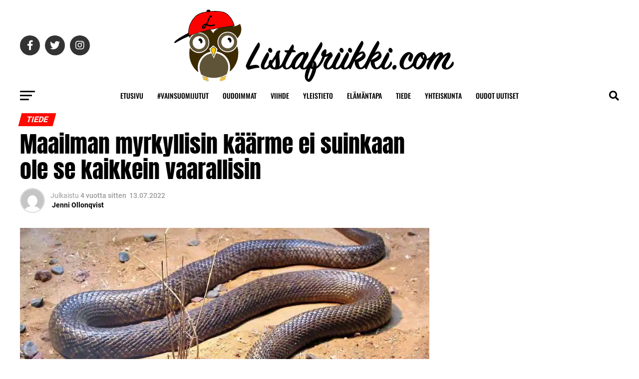

--- FILE ---
content_type: text/html; charset=UTF-8
request_url: https://listafriikki.com/tiede/maailman-myrkyllisin-kaarme/
body_size: 79826
content:
<!DOCTYPE html>
<html lang="fi">
<head><meta charset="UTF-8" ><script type="00446736765295ffa2ae44c3-text/javascript">if(navigator.userAgent.match(/MSIE|Internet Explorer/i)||navigator.userAgent.match(/Trident\/7\..*?rv:11/i)){var href=document.location.href;if(!href.match(/[?&]nowprocket/)){if(href.indexOf("?")==-1){if(href.indexOf("#")==-1){document.location.href=href+"?nowprocket=1"}else{document.location.href=href.replace("#","?nowprocket=1#")}}else{if(href.indexOf("#")==-1){document.location.href=href+"&nowprocket=1"}else{document.location.href=href.replace("#","&nowprocket=1#")}}}}</script><script type="00446736765295ffa2ae44c3-text/javascript">(()=>{class RocketLazyLoadScripts{constructor(){this.v="2.0.4",this.userEvents=["keydown","keyup","mousedown","mouseup","mousemove","mouseover","mouseout","touchmove","touchstart","touchend","touchcancel","wheel","click","dblclick","input"],this.attributeEvents=["onblur","onclick","oncontextmenu","ondblclick","onfocus","onmousedown","onmouseenter","onmouseleave","onmousemove","onmouseout","onmouseover","onmouseup","onmousewheel","onscroll","onsubmit"]}async t(){this.i(),this.o(),/iP(ad|hone)/.test(navigator.userAgent)&&this.h(),this.u(),this.l(this),this.m(),this.k(this),this.p(this),this._(),await Promise.all([this.R(),this.L()]),this.lastBreath=Date.now(),this.S(this),this.P(),this.D(),this.O(),this.M(),await this.C(this.delayedScripts.normal),await this.C(this.delayedScripts.defer),await this.C(this.delayedScripts.async),await this.T(),await this.F(),await this.j(),await this.A(),window.dispatchEvent(new Event("rocket-allScriptsLoaded")),this.everythingLoaded=!0,this.lastTouchEnd&&await new Promise(t=>setTimeout(t,500-Date.now()+this.lastTouchEnd)),this.I(),this.H(),this.U(),this.W()}i(){this.CSPIssue=sessionStorage.getItem("rocketCSPIssue"),document.addEventListener("securitypolicyviolation",t=>{this.CSPIssue||"script-src-elem"!==t.violatedDirective||"data"!==t.blockedURI||(this.CSPIssue=!0,sessionStorage.setItem("rocketCSPIssue",!0))},{isRocket:!0})}o(){window.addEventListener("pageshow",t=>{this.persisted=t.persisted,this.realWindowLoadedFired=!0},{isRocket:!0}),window.addEventListener("pagehide",()=>{this.onFirstUserAction=null},{isRocket:!0})}h(){let t;function e(e){t=e}window.addEventListener("touchstart",e,{isRocket:!0}),window.addEventListener("touchend",function i(o){o.changedTouches[0]&&t.changedTouches[0]&&Math.abs(o.changedTouches[0].pageX-t.changedTouches[0].pageX)<10&&Math.abs(o.changedTouches[0].pageY-t.changedTouches[0].pageY)<10&&o.timeStamp-t.timeStamp<200&&(window.removeEventListener("touchstart",e,{isRocket:!0}),window.removeEventListener("touchend",i,{isRocket:!0}),"INPUT"===o.target.tagName&&"text"===o.target.type||(o.target.dispatchEvent(new TouchEvent("touchend",{target:o.target,bubbles:!0})),o.target.dispatchEvent(new MouseEvent("mouseover",{target:o.target,bubbles:!0})),o.target.dispatchEvent(new PointerEvent("click",{target:o.target,bubbles:!0,cancelable:!0,detail:1,clientX:o.changedTouches[0].clientX,clientY:o.changedTouches[0].clientY})),event.preventDefault()))},{isRocket:!0})}q(t){this.userActionTriggered||("mousemove"!==t.type||this.firstMousemoveIgnored?"keyup"===t.type||"mouseover"===t.type||"mouseout"===t.type||(this.userActionTriggered=!0,this.onFirstUserAction&&this.onFirstUserAction()):this.firstMousemoveIgnored=!0),"click"===t.type&&t.preventDefault(),t.stopPropagation(),t.stopImmediatePropagation(),"touchstart"===this.lastEvent&&"touchend"===t.type&&(this.lastTouchEnd=Date.now()),"click"===t.type&&(this.lastTouchEnd=0),this.lastEvent=t.type,t.composedPath&&t.composedPath()[0].getRootNode()instanceof ShadowRoot&&(t.rocketTarget=t.composedPath()[0]),this.savedUserEvents.push(t)}u(){this.savedUserEvents=[],this.userEventHandler=this.q.bind(this),this.userEvents.forEach(t=>window.addEventListener(t,this.userEventHandler,{passive:!1,isRocket:!0})),document.addEventListener("visibilitychange",this.userEventHandler,{isRocket:!0})}U(){this.userEvents.forEach(t=>window.removeEventListener(t,this.userEventHandler,{passive:!1,isRocket:!0})),document.removeEventListener("visibilitychange",this.userEventHandler,{isRocket:!0}),this.savedUserEvents.forEach(t=>{(t.rocketTarget||t.target).dispatchEvent(new window[t.constructor.name](t.type,t))})}m(){const t="return false",e=Array.from(this.attributeEvents,t=>"data-rocket-"+t),i="["+this.attributeEvents.join("],[")+"]",o="[data-rocket-"+this.attributeEvents.join("],[data-rocket-")+"]",s=(e,i,o)=>{o&&o!==t&&(e.setAttribute("data-rocket-"+i,o),e["rocket"+i]=new Function("event",o),e.setAttribute(i,t))};new MutationObserver(t=>{for(const n of t)"attributes"===n.type&&(n.attributeName.startsWith("data-rocket-")||this.everythingLoaded?n.attributeName.startsWith("data-rocket-")&&this.everythingLoaded&&this.N(n.target,n.attributeName.substring(12)):s(n.target,n.attributeName,n.target.getAttribute(n.attributeName))),"childList"===n.type&&n.addedNodes.forEach(t=>{if(t.nodeType===Node.ELEMENT_NODE)if(this.everythingLoaded)for(const i of[t,...t.querySelectorAll(o)])for(const t of i.getAttributeNames())e.includes(t)&&this.N(i,t.substring(12));else for(const e of[t,...t.querySelectorAll(i)])for(const t of e.getAttributeNames())this.attributeEvents.includes(t)&&s(e,t,e.getAttribute(t))})}).observe(document,{subtree:!0,childList:!0,attributeFilter:[...this.attributeEvents,...e]})}I(){this.attributeEvents.forEach(t=>{document.querySelectorAll("[data-rocket-"+t+"]").forEach(e=>{this.N(e,t)})})}N(t,e){const i=t.getAttribute("data-rocket-"+e);i&&(t.setAttribute(e,i),t.removeAttribute("data-rocket-"+e))}k(t){Object.defineProperty(HTMLElement.prototype,"onclick",{get(){return this.rocketonclick||null},set(e){this.rocketonclick=e,this.setAttribute(t.everythingLoaded?"onclick":"data-rocket-onclick","this.rocketonclick(event)")}})}S(t){function e(e,i){let o=e[i];e[i]=null,Object.defineProperty(e,i,{get:()=>o,set(s){t.everythingLoaded?o=s:e["rocket"+i]=o=s}})}e(document,"onreadystatechange"),e(window,"onload"),e(window,"onpageshow");try{Object.defineProperty(document,"readyState",{get:()=>t.rocketReadyState,set(e){t.rocketReadyState=e},configurable:!0}),document.readyState="loading"}catch(t){console.log("WPRocket DJE readyState conflict, bypassing")}}l(t){this.originalAddEventListener=EventTarget.prototype.addEventListener,this.originalRemoveEventListener=EventTarget.prototype.removeEventListener,this.savedEventListeners=[],EventTarget.prototype.addEventListener=function(e,i,o){o&&o.isRocket||!t.B(e,this)&&!t.userEvents.includes(e)||t.B(e,this)&&!t.userActionTriggered||e.startsWith("rocket-")||t.everythingLoaded?t.originalAddEventListener.call(this,e,i,o):(t.savedEventListeners.push({target:this,remove:!1,type:e,func:i,options:o}),"mouseenter"!==e&&"mouseleave"!==e||t.originalAddEventListener.call(this,e,t.savedUserEvents.push,o))},EventTarget.prototype.removeEventListener=function(e,i,o){o&&o.isRocket||!t.B(e,this)&&!t.userEvents.includes(e)||t.B(e,this)&&!t.userActionTriggered||e.startsWith("rocket-")||t.everythingLoaded?t.originalRemoveEventListener.call(this,e,i,o):t.savedEventListeners.push({target:this,remove:!0,type:e,func:i,options:o})}}J(t,e){this.savedEventListeners=this.savedEventListeners.filter(i=>{let o=i.type,s=i.target||window;return e!==o||t!==s||(this.B(o,s)&&(i.type="rocket-"+o),this.$(i),!1)})}H(){EventTarget.prototype.addEventListener=this.originalAddEventListener,EventTarget.prototype.removeEventListener=this.originalRemoveEventListener,this.savedEventListeners.forEach(t=>this.$(t))}$(t){t.remove?this.originalRemoveEventListener.call(t.target,t.type,t.func,t.options):this.originalAddEventListener.call(t.target,t.type,t.func,t.options)}p(t){let e;function i(e){return t.everythingLoaded?e:e.split(" ").map(t=>"load"===t||t.startsWith("load.")?"rocket-jquery-load":t).join(" ")}function o(o){function s(e){const s=o.fn[e];o.fn[e]=o.fn.init.prototype[e]=function(){return this[0]===window&&t.userActionTriggered&&("string"==typeof arguments[0]||arguments[0]instanceof String?arguments[0]=i(arguments[0]):"object"==typeof arguments[0]&&Object.keys(arguments[0]).forEach(t=>{const e=arguments[0][t];delete arguments[0][t],arguments[0][i(t)]=e})),s.apply(this,arguments),this}}if(o&&o.fn&&!t.allJQueries.includes(o)){const e={DOMContentLoaded:[],"rocket-DOMContentLoaded":[]};for(const t in e)document.addEventListener(t,()=>{e[t].forEach(t=>t())},{isRocket:!0});o.fn.ready=o.fn.init.prototype.ready=function(i){function s(){parseInt(o.fn.jquery)>2?setTimeout(()=>i.bind(document)(o)):i.bind(document)(o)}return"function"==typeof i&&(t.realDomReadyFired?!t.userActionTriggered||t.fauxDomReadyFired?s():e["rocket-DOMContentLoaded"].push(s):e.DOMContentLoaded.push(s)),o([])},s("on"),s("one"),s("off"),t.allJQueries.push(o)}e=o}t.allJQueries=[],o(window.jQuery),Object.defineProperty(window,"jQuery",{get:()=>e,set(t){o(t)}})}P(){const t=new Map;document.write=document.writeln=function(e){const i=document.currentScript,o=document.createRange(),s=i.parentElement;let n=t.get(i);void 0===n&&(n=i.nextSibling,t.set(i,n));const c=document.createDocumentFragment();o.setStart(c,0),c.appendChild(o.createContextualFragment(e)),s.insertBefore(c,n)}}async R(){return new Promise(t=>{this.userActionTriggered?t():this.onFirstUserAction=t})}async L(){return new Promise(t=>{document.addEventListener("DOMContentLoaded",()=>{this.realDomReadyFired=!0,t()},{isRocket:!0})})}async j(){return this.realWindowLoadedFired?Promise.resolve():new Promise(t=>{window.addEventListener("load",t,{isRocket:!0})})}M(){this.pendingScripts=[];this.scriptsMutationObserver=new MutationObserver(t=>{for(const e of t)e.addedNodes.forEach(t=>{"SCRIPT"!==t.tagName||t.noModule||t.isWPRocket||this.pendingScripts.push({script:t,promise:new Promise(e=>{const i=()=>{const i=this.pendingScripts.findIndex(e=>e.script===t);i>=0&&this.pendingScripts.splice(i,1),e()};t.addEventListener("load",i,{isRocket:!0}),t.addEventListener("error",i,{isRocket:!0}),setTimeout(i,1e3)})})})}),this.scriptsMutationObserver.observe(document,{childList:!0,subtree:!0})}async F(){await this.X(),this.pendingScripts.length?(await this.pendingScripts[0].promise,await this.F()):this.scriptsMutationObserver.disconnect()}D(){this.delayedScripts={normal:[],async:[],defer:[]},document.querySelectorAll("script[type$=rocketlazyloadscript]").forEach(t=>{t.hasAttribute("data-rocket-src")?t.hasAttribute("async")&&!1!==t.async?this.delayedScripts.async.push(t):t.hasAttribute("defer")&&!1!==t.defer||"module"===t.getAttribute("data-rocket-type")?this.delayedScripts.defer.push(t):this.delayedScripts.normal.push(t):this.delayedScripts.normal.push(t)})}async _(){await this.L();let t=[];document.querySelectorAll("script[type$=rocketlazyloadscript][data-rocket-src]").forEach(e=>{let i=e.getAttribute("data-rocket-src");if(i&&!i.startsWith("data:")){i.startsWith("//")&&(i=location.protocol+i);try{const o=new URL(i).origin;o!==location.origin&&t.push({src:o,crossOrigin:e.crossOrigin||"module"===e.getAttribute("data-rocket-type")})}catch(t){}}}),t=[...new Map(t.map(t=>[JSON.stringify(t),t])).values()],this.Y(t,"preconnect")}async G(t){if(await this.K(),!0!==t.noModule||!("noModule"in HTMLScriptElement.prototype))return new Promise(e=>{let i;function o(){(i||t).setAttribute("data-rocket-status","executed"),e()}try{if(navigator.userAgent.includes("Firefox/")||""===navigator.vendor||this.CSPIssue)i=document.createElement("script"),[...t.attributes].forEach(t=>{let e=t.nodeName;"type"!==e&&("data-rocket-type"===e&&(e="type"),"data-rocket-src"===e&&(e="src"),i.setAttribute(e,t.nodeValue))}),t.text&&(i.text=t.text),t.nonce&&(i.nonce=t.nonce),i.hasAttribute("src")?(i.addEventListener("load",o,{isRocket:!0}),i.addEventListener("error",()=>{i.setAttribute("data-rocket-status","failed-network"),e()},{isRocket:!0}),setTimeout(()=>{i.isConnected||e()},1)):(i.text=t.text,o()),i.isWPRocket=!0,t.parentNode.replaceChild(i,t);else{const i=t.getAttribute("data-rocket-type"),s=t.getAttribute("data-rocket-src");i?(t.type=i,t.removeAttribute("data-rocket-type")):t.removeAttribute("type"),t.addEventListener("load",o,{isRocket:!0}),t.addEventListener("error",i=>{this.CSPIssue&&i.target.src.startsWith("data:")?(console.log("WPRocket: CSP fallback activated"),t.removeAttribute("src"),this.G(t).then(e)):(t.setAttribute("data-rocket-status","failed-network"),e())},{isRocket:!0}),s?(t.fetchPriority="high",t.removeAttribute("data-rocket-src"),t.src=s):t.src="data:text/javascript;base64,"+window.btoa(unescape(encodeURIComponent(t.text)))}}catch(i){t.setAttribute("data-rocket-status","failed-transform"),e()}});t.setAttribute("data-rocket-status","skipped")}async C(t){const e=t.shift();return e?(e.isConnected&&await this.G(e),this.C(t)):Promise.resolve()}O(){this.Y([...this.delayedScripts.normal,...this.delayedScripts.defer,...this.delayedScripts.async],"preload")}Y(t,e){this.trash=this.trash||[];let i=!0;var o=document.createDocumentFragment();t.forEach(t=>{const s=t.getAttribute&&t.getAttribute("data-rocket-src")||t.src;if(s&&!s.startsWith("data:")){const n=document.createElement("link");n.href=s,n.rel=e,"preconnect"!==e&&(n.as="script",n.fetchPriority=i?"high":"low"),t.getAttribute&&"module"===t.getAttribute("data-rocket-type")&&(n.crossOrigin=!0),t.crossOrigin&&(n.crossOrigin=t.crossOrigin),t.integrity&&(n.integrity=t.integrity),t.nonce&&(n.nonce=t.nonce),o.appendChild(n),this.trash.push(n),i=!1}}),document.head.appendChild(o)}W(){this.trash.forEach(t=>t.remove())}async T(){try{document.readyState="interactive"}catch(t){}this.fauxDomReadyFired=!0;try{await this.K(),this.J(document,"readystatechange"),document.dispatchEvent(new Event("rocket-readystatechange")),await this.K(),document.rocketonreadystatechange&&document.rocketonreadystatechange(),await this.K(),this.J(document,"DOMContentLoaded"),document.dispatchEvent(new Event("rocket-DOMContentLoaded")),await this.K(),this.J(window,"DOMContentLoaded"),window.dispatchEvent(new Event("rocket-DOMContentLoaded"))}catch(t){console.error(t)}}async A(){try{document.readyState="complete"}catch(t){}try{await this.K(),this.J(document,"readystatechange"),document.dispatchEvent(new Event("rocket-readystatechange")),await this.K(),document.rocketonreadystatechange&&document.rocketonreadystatechange(),await this.K(),this.J(window,"load"),window.dispatchEvent(new Event("rocket-load")),await this.K(),window.rocketonload&&window.rocketonload(),await this.K(),this.allJQueries.forEach(t=>t(window).trigger("rocket-jquery-load")),await this.K(),this.J(window,"pageshow");const t=new Event("rocket-pageshow");t.persisted=this.persisted,window.dispatchEvent(t),await this.K(),window.rocketonpageshow&&window.rocketonpageshow({persisted:this.persisted})}catch(t){console.error(t)}}async K(){Date.now()-this.lastBreath>45&&(await this.X(),this.lastBreath=Date.now())}async X(){return document.hidden?new Promise(t=>setTimeout(t)):new Promise(t=>requestAnimationFrame(t))}B(t,e){return e===document&&"readystatechange"===t||(e===document&&"DOMContentLoaded"===t||(e===window&&"DOMContentLoaded"===t||(e===window&&"load"===t||e===window&&"pageshow"===t)))}static run(){(new RocketLazyLoadScripts).t()}}RocketLazyLoadScripts.run()})();</script>
<!-- InMobi Choice. Consent Manager Tag v3.0 (for TCF 2.2) -->
<script type="rocketlazyloadscript" data-rocket-type="text/javascript" async=true>
(function() {
  var host = 'Listafriikki.com';
  var element = document.createElement('script');
  var firstScript = document.getElementsByTagName('script')[0];
  var url = 'https://cmp.inmobi.com'
    .concat('/choice/', 'ugWkuW_cbbfHH', '/', host, '/choice.js?tag_version=V3');
  var uspTries = 0;
  var uspTriesLimit = 3;
  element.async = true;
  element.type = 'text/javascript';
  element.src = url;

  firstScript.parentNode.insertBefore(element, firstScript);

  function makeStub() {
    var TCF_LOCATOR_NAME = '__tcfapiLocator';
    var queue = [];
    var win = window;
    var cmpFrame;

    function addFrame() {
      var doc = win.document;
      var otherCMP = !!(win.frames[TCF_LOCATOR_NAME]);

      if (!otherCMP) {
        if (doc.body) {
          var iframe = doc.createElement('iframe');

          iframe.style.cssText = 'display:none';
          iframe.name = TCF_LOCATOR_NAME;
          doc.body.appendChild(iframe);
        } else {
          setTimeout(addFrame, 5);
        }
      }
      return !otherCMP;
    }

    function tcfAPIHandler() {
      var gdprApplies;
      var args = arguments;

      if (!args.length) {
        return queue;
      } else if (args[0] === 'setGdprApplies') {
        if (
          args.length > 3 &&
          args[2] === 2 &&
          typeof args[3] === 'boolean'
        ) {
          gdprApplies = args[3];
          if (typeof args[2] === 'function') {
            args[2]('set', true);
          }
        }
      } else if (args[0] === 'ping') {
        var retr = {
          gdprApplies: gdprApplies,
          cmpLoaded: false,
          cmpStatus: 'stub'
        };

        if (typeof args[2] === 'function') {
          args[2](retr);
        }
      } else {
        if(args[0] === 'init' && typeof args[3] === 'object') {
          args[3] = Object.assign(args[3], { tag_version: 'V3' });
        }
        queue.push(args);
      }
    }

    function postMessageEventHandler(event) {
      var msgIsString = typeof event.data === 'string';
      var json = {};

      try {
        if (msgIsString) {
          json = JSON.parse(event.data);
        } else {
          json = event.data;
        }
      } catch (ignore) {}

      var payload = json.__tcfapiCall;

      if (payload) {
        window.__tcfapi(
          payload.command,
          payload.version,
          function(retValue, success) {
            var returnMsg = {
              __tcfapiReturn: {
                returnValue: retValue,
                success: success,
                callId: payload.callId
              }
            };
            if (msgIsString) {
              returnMsg = JSON.stringify(returnMsg);
            }
            if (event && event.source && event.source.postMessage) {
              event.source.postMessage(returnMsg, '*');
            }
          },
          payload.parameter
        );
      }
    }

    while (win) {
      try {
        if (win.frames[TCF_LOCATOR_NAME]) {
          cmpFrame = win;
          break;
        }
      } catch (ignore) {}

      if (win === window.top) {
        break;
      }
      win = win.parent;
    }
    if (!cmpFrame) {
      addFrame();
      win.__tcfapi = tcfAPIHandler;
      win.addEventListener('message', postMessageEventHandler, false);
    }
  };

  makeStub();

  function makeGppStub() {
    const CMP_ID = 10;
    const SUPPORTED_APIS = [
      '2:tcfeuv2',
      '6:uspv1',
      '7:usnatv1',
      '8:usca',
      '9:usvav1',
      '10:uscov1',
      '11:usutv1',
      '12:usctv1'
    ];

    window.__gpp_addFrame = function (n) {
      if (!window.frames[n]) {
        if (document.body) {
          var i = document.createElement("iframe");
          i.style.cssText = "display:none";
          i.name = n;
          document.body.appendChild(i);
        } else {
          window.setTimeout(window.__gpp_addFrame, 10, n);
        }
      }
    };
    window.__gpp_stub = function () {
      var b = arguments;
      __gpp.queue = __gpp.queue || [];
      __gpp.events = __gpp.events || [];

      if (!b.length || (b.length == 1 && b[0] == "queue")) {
        return __gpp.queue;
      }

      if (b.length == 1 && b[0] == "events") {
        return __gpp.events;
      }

      var cmd = b[0];
      var clb = b.length > 1 ? b[1] : null;
      var par = b.length > 2 ? b[2] : null;
      if (cmd === "ping") {
        clb(
          {
            gppVersion: "1.1", // must be “Version.Subversion”, current: “1.1”
            cmpStatus: "stub", // possible values: stub, loading, loaded, error
            cmpDisplayStatus: "hidden", // possible values: hidden, visible, disabled
            signalStatus: "not ready", // possible values: not ready, ready
            supportedAPIs: SUPPORTED_APIS, // list of supported APIs
            cmpId: CMP_ID, // IAB assigned CMP ID, may be 0 during stub/loading
            sectionList: [],
            applicableSections: [-1],
            gppString: "",
            parsedSections: {},
          },
          true
        );
      } else if (cmd === "addEventListener") {
        if (!("lastId" in __gpp)) {
          __gpp.lastId = 0;
        }
        __gpp.lastId++;
        var lnr = __gpp.lastId;
        __gpp.events.push({
          id: lnr,
          callback: clb,
          parameter: par,
        });
        clb(
          {
            eventName: "listenerRegistered",
            listenerId: lnr, // Registered ID of the listener
            data: true, // positive signal
            pingData: {
              gppVersion: "1.1", // must be “Version.Subversion”, current: “1.1”
              cmpStatus: "stub", // possible values: stub, loading, loaded, error
              cmpDisplayStatus: "hidden", // possible values: hidden, visible, disabled
              signalStatus: "not ready", // possible values: not ready, ready
              supportedAPIs: SUPPORTED_APIS, // list of supported APIs
              cmpId: CMP_ID, // list of supported APIs
              sectionList: [],
              applicableSections: [-1],
              gppString: "",
              parsedSections: {},
            },
          },
          true
        );
      } else if (cmd === "removeEventListener") {
        var success = false;
        for (var i = 0; i < __gpp.events.length; i++) {
          if (__gpp.events[i].id == par) {
            __gpp.events.splice(i, 1);
            success = true;
            break;
          }
        }
        clb(
          {
            eventName: "listenerRemoved",
            listenerId: par, // Registered ID of the listener
            data: success, // status info
            pingData: {
              gppVersion: "1.1", // must be “Version.Subversion”, current: “1.1”
              cmpStatus: "stub", // possible values: stub, loading, loaded, error
              cmpDisplayStatus: "hidden", // possible values: hidden, visible, disabled
              signalStatus: "not ready", // possible values: not ready, ready
              supportedAPIs: SUPPORTED_APIS, // list of supported APIs
              cmpId: CMP_ID, // CMP ID
              sectionList: [],
              applicableSections: [-1],
              gppString: "",
              parsedSections: {},
            },
          },
          true
        );
      } else if (cmd === "hasSection") {
        clb(false, true);
      } else if (cmd === "getSection" || cmd === "getField") {
        clb(null, true);
      }
      //queue all other commands
      else {
        __gpp.queue.push([].slice.apply(b));
      }
    };
    window.__gpp_msghandler = function (event) {
      var msgIsString = typeof event.data === "string";
      try {
        var json = msgIsString ? JSON.parse(event.data) : event.data;
      } catch (e) {
        var json = null;
      }
      if (typeof json === "object" && json !== null && "__gppCall" in json) {
        var i = json.__gppCall;
        window.__gpp(
          i.command,
          function (retValue, success) {
            var returnMsg = {
              __gppReturn: {
                returnValue: retValue,
                success: success,
                callId: i.callId,
              },
            };
            event.source.postMessage(msgIsString ? JSON.stringify(returnMsg) : returnMsg, "*");
          },
          "parameter" in i ? i.parameter : null,
          "version" in i ? i.version : "1.1"
        );
      }
    };
    if (!("__gpp" in window) || typeof window.__gpp !== "function") {
      window.__gpp = window.__gpp_stub;
      window.addEventListener("message", window.__gpp_msghandler, false);
      window.__gpp_addFrame("__gppLocator");
    }
  };

  makeGppStub();

  var uspStubFunction = function() {
    var arg = arguments;
    if (typeof window.__uspapi !== uspStubFunction) {
      setTimeout(function() {
        if (typeof window.__uspapi !== 'undefined') {
          window.__uspapi.apply(window.__uspapi, arg);
        }
      }, 500);
    }
  };

  var checkIfUspIsReady = function() {
    uspTries++;
    if (window.__uspapi === uspStubFunction && uspTries < uspTriesLimit) {
      console.warn('USP is not accessible');
    } else {
      clearInterval(uspInterval);
    }
  };

  if (typeof window.__uspapi === 'undefined') {
    window.__uspapi = uspStubFunction;
    var uspInterval = setInterval(checkIfUspIsReady, 6000);
  }
})();
</script>
<!-- End InMobi Choice. Consent Manager Tag v3.0 (for TCF 2.2) -->
	<link rel="preload" href="https://strongbox.nostemedia.fi/p18/s23/listafriikki.com.js" as="script" crossorigin="anonymous">
<script type="rocketlazyloadscript" data-rocket-src="https://strongbox.nostemedia.fi/p18/s23/listafriikki.com.js" crossorigin="anonymous" data-rocket-defer defer></script>

<meta name="viewport" id="viewport" content="width=device-width, initial-scale=1.0, maximum-scale=1.0, minimum-scale=1.0, user-scalable=no" />
<link rel="pingback" href="https://listafriikki.com/xmlrpc.php" />
<meta property="og:type" content="article" />
					<meta property="og:image" content="https://i0.wp.com/listafriikki.com/wp-content/uploads/2021/04/aavikkotaipaani.jpg?resize=1000%2C600&#038;ssl=1" />
		<meta name="twitter:image" content="https://i0.wp.com/listafriikki.com/wp-content/uploads/2021/04/aavikkotaipaani.jpg?resize=1000%2C600&#038;ssl=1" />
	<meta property="og:url" content="https://listafriikki.com/tiede/maailman-myrkyllisin-kaarme/" />
<meta property="og:title" content="Maailman myrkyllisin käärme ei suinkaan ole se kaikkein vaarallisin" />
<meta property="og:description" content="Lukijoiden kysymyksissä mennään tänään matelijoiden maailmaan, kun Listafriikki selvittää, mikä on maailman myrkyllisin käärme. Samalla otimme selvää siitä, mikä on maailman vaarallisin käärme, sillä se kaikkein myrkyllisin ei suinkaan aiheuta ihmiselle suurinta vaaraa. Laittakaahan taas mieltänne askarruttavia ajatuksia tulemaan! Kysymyksenne, omat tai kaverin, voitte laittaa esimerkiksi sähköpostitse osoitteeseen listafriikki(ät)gmail.com (muista muuttaa (ät) tilalle miukumauku-merkki) tai [&hellip;]" />
<meta name="twitter:card" content="summary_large_image">
<meta name="twitter:url" content="https://listafriikki.com/tiede/maailman-myrkyllisin-kaarme/">
<meta name="twitter:title" content="Maailman myrkyllisin käärme ei suinkaan ole se kaikkein vaarallisin">
<meta name="twitter:description" content="Lukijoiden kysymyksissä mennään tänään matelijoiden maailmaan, kun Listafriikki selvittää, mikä on maailman myrkyllisin käärme. Samalla otimme selvää siitä, mikä on maailman vaarallisin käärme, sillä se kaikkein myrkyllisin ei suinkaan aiheuta ihmiselle suurinta vaaraa. Laittakaahan taas mieltänne askarruttavia ajatuksia tulemaan! Kysymyksenne, omat tai kaverin, voitte laittaa esimerkiksi sähköpostitse osoitteeseen listafriikki(ät)gmail.com (muista muuttaa (ät) tilalle miukumauku-merkki) tai [&hellip;]">
<script type="00446736765295ffa2ae44c3-text/javascript">
/* <![CDATA[ */
(()=>{var e={};e.g=function(){if("object"==typeof globalThis)return globalThis;try{return this||new Function("return this")()}catch(e){if("object"==typeof window)return window}}(),function({ampUrl:n,isCustomizePreview:t,isAmpDevMode:r,noampQueryVarName:o,noampQueryVarValue:s,disabledStorageKey:i,mobileUserAgents:a,regexRegex:c}){if("undefined"==typeof sessionStorage)return;const d=new RegExp(c);if(!a.some((e=>{const n=e.match(d);return!(!n||!new RegExp(n[1],n[2]).test(navigator.userAgent))||navigator.userAgent.includes(e)})))return;e.g.addEventListener("DOMContentLoaded",(()=>{const e=document.getElementById("amp-mobile-version-switcher");if(!e)return;e.hidden=!1;const n=e.querySelector("a[href]");n&&n.addEventListener("click",(()=>{sessionStorage.removeItem(i)}))}));const g=r&&["paired-browsing-non-amp","paired-browsing-amp"].includes(window.name);if(sessionStorage.getItem(i)||t||g)return;const u=new URL(location.href),m=new URL(n);m.hash=u.hash,u.searchParams.has(o)&&s===u.searchParams.get(o)?sessionStorage.setItem(i,"1"):m.href!==u.href&&(window.stop(),location.replace(m.href))}({"ampUrl":"https:\/\/listafriikki.com\/tiede\/maailman-myrkyllisin-kaarme\/?amp=1","noampQueryVarName":"noamp","noampQueryVarValue":"mobile","disabledStorageKey":"amp_mobile_redirect_disabled","mobileUserAgents":["Mobile","Android","Silk\/","Kindle","BlackBerry","Opera Mini","Opera Mobi"],"regexRegex":"^\\\/((?:.|\\n)+)\\\/([i]*)$","isCustomizePreview":false,"isAmpDevMode":false})})();
/* ]]> */
</script>
<meta name='robots' content='index, follow, max-image-preview:large, max-snippet:-1, max-video-preview:-1' />

	<!-- This site is optimized with the Yoast SEO plugin v26.7 - https://yoast.com/wordpress/plugins/seo/ -->
	<title>Maailman myrkyllisin käärme ei suinkaan ole se kaikkein vaarallisin - Listafriikki.com</title>
<link data-rocket-preload as="style" href="https://fonts.googleapis.com/css?family=Roboto%3A300%2C400%2C700%2C900%7COswald%3A400%2C700%7CAdvent%20Pro%3A700%7COpen%20Sans%3A700%7CAnton%3A400Oswald%3A100%2C200%2C300%2C400%2C500%2C600%2C700%2C800%2C900%7COswald%3A100%2C200%2C300%2C400%2C500%2C600%2C700%2C800%2C900%7CRoboto%3A100%2C200%2C300%2C400%2C500%2C600%2C700%2C800%2C900%7CRoboto%3A100%2C200%2C300%2C400%2C500%2C600%2C700%2C800%2C900%7CPT%20Serif%3A100%2C200%2C300%2C400%2C500%2C600%2C700%2C800%2C900%7COswald%3A100%2C200%2C300%2C400%2C500%2C600%2C700%2C800%2C900%26amp%3Bsubset%3Dlatin%2Clatin-ext%2Ccyrillic%2Ccyrillic-ext%2Cgreek-ext%2Cgreek%2Cvietnamese%26amp%3Bdisplay%3Dswap&#038;display=swap" rel="preload">
<script src="/cdn-cgi/scripts/7d0fa10a/cloudflare-static/rocket-loader.min.js" data-cf-settings="00446736765295ffa2ae44c3-|49"></script><link href="https://fonts.googleapis.com/css?family=Roboto%3A300%2C400%2C700%2C900%7COswald%3A400%2C700%7CAdvent%20Pro%3A700%7COpen%20Sans%3A700%7CAnton%3A400Oswald%3A100%2C200%2C300%2C400%2C500%2C600%2C700%2C800%2C900%7COswald%3A100%2C200%2C300%2C400%2C500%2C600%2C700%2C800%2C900%7CRoboto%3A100%2C200%2C300%2C400%2C500%2C600%2C700%2C800%2C900%7CRoboto%3A100%2C200%2C300%2C400%2C500%2C600%2C700%2C800%2C900%7CPT%20Serif%3A100%2C200%2C300%2C400%2C500%2C600%2C700%2C800%2C900%7COswald%3A100%2C200%2C300%2C400%2C500%2C600%2C700%2C800%2C900%26amp%3Bsubset%3Dlatin%2Clatin-ext%2Ccyrillic%2Ccyrillic-ext%2Cgreek-ext%2Cgreek%2Cvietnamese%26amp%3Bdisplay%3Dswap&#038;display=swap" media="print" onload="this.media=&#039;all&#039;" rel="stylesheet">
<style id="wpr-usedcss">:where(.wp-block-button__link){box-shadow:none;text-decoration:none;border-radius:9999px;padding:calc(.667em + 2px) calc(1.333em + 2px)}:where(.wp-block-columns.has-background){padding:1.25em 2.375em}:where(.wp-block-post-comments input[type=submit]){border:none}:where(.wp-block-file__button){border-radius:2em;padding:.5em 1em}:where(.wp-block-file__button):is(a):active,:where(.wp-block-file__button):is(a):focus,:where(.wp-block-file__button):is(a):hover,:where(.wp-block-file__button):is(a):visited{box-shadow:none;color:#fff;opacity:.85;text-decoration:none}ul{box-sizing:border-box}:where(.wp-block-navigation .wp-block-navigation__submenu-container .wp-block-navigation-item a:not(.wp-element-button)),:where(.wp-block-navigation .wp-block-navigation__submenu-container .wp-block-navigation-submenu a:not(.wp-element-button)),:where(.wp-block-navigation.has-background .wp-block-navigation-item a:not(.wp-element-button)),:where(.wp-block-navigation.has-background .wp-block-navigation-submenu a:not(.wp-element-button)){padding:.5em 1em}:where(p.has-text-color:not(.has-link-color)) a{color:inherit}:where(.wp-block-search__button){border:1px solid #ccc;padding:.375em .625em}:where(.wp-block-search__button-inside .wp-block-search__inside-wrapper){padding:4px;border:1px solid #949494}:where(.wp-block-search__button-inside .wp-block-search__inside-wrapper) .wp-block-search__input{border-radius:0;border:none;padding:0 0 0 .25em}:where(.wp-block-search__button-inside .wp-block-search__inside-wrapper) .wp-block-search__input:focus{outline:0}:where(.wp-block-search__button-inside .wp-block-search__inside-wrapper) :where(.wp-block-search__button){padding:.125em .5em}:root{--wp--preset--font-size--normal:16px;--wp--preset--font-size--huge:42px}html :where(.has-border-color){border-style:solid}html :where([style*=border-top-color]){border-top-style:solid}html :where([style*=border-right-color]){border-right-style:solid}html :where([style*=border-bottom-color]){border-bottom-style:solid}html :where([style*=border-left-color]){border-left-style:solid}html :where([style*=border-width]){border-style:solid}html :where([style*=border-top-width]){border-top-style:solid}html :where([style*=border-right-width]){border-right-style:solid}html :where([style*=border-bottom-width]){border-bottom-style:solid}html :where([style*=border-left-width]){border-left-style:solid}html :where(img[class*=wp-image-]){height:auto;max-width:100%}body{--wp--preset--color--black:#000000;--wp--preset--color--cyan-bluish-gray:#abb8c3;--wp--preset--color--white:#ffffff;--wp--preset--color--pale-pink:#f78da7;--wp--preset--color--vivid-red:#cf2e2e;--wp--preset--color--luminous-vivid-orange:#ff6900;--wp--preset--color--luminous-vivid-amber:#fcb900;--wp--preset--color--light-green-cyan:#7bdcb5;--wp--preset--color--vivid-green-cyan:#00d084;--wp--preset--color--pale-cyan-blue:#8ed1fc;--wp--preset--color--vivid-cyan-blue:#0693e3;--wp--preset--color--vivid-purple:#9b51e0;--wp--preset--gradient--vivid-cyan-blue-to-vivid-purple:linear-gradient(135deg,rgba(6, 147, 227, 1) 0%,rgb(155, 81, 224) 100%);--wp--preset--gradient--light-green-cyan-to-vivid-green-cyan:linear-gradient(135deg,rgb(122, 220, 180) 0%,rgb(0, 208, 130) 100%);--wp--preset--gradient--luminous-vivid-amber-to-luminous-vivid-orange:linear-gradient(135deg,rgba(252, 185, 0, 1) 0%,rgba(255, 105, 0, 1) 100%);--wp--preset--gradient--luminous-vivid-orange-to-vivid-red:linear-gradient(135deg,rgba(255, 105, 0, 1) 0%,rgb(207, 46, 46) 100%);--wp--preset--gradient--very-light-gray-to-cyan-bluish-gray:linear-gradient(135deg,rgb(238, 238, 238) 0%,rgb(169, 184, 195) 100%);--wp--preset--gradient--cool-to-warm-spectrum:linear-gradient(135deg,rgb(74, 234, 220) 0%,rgb(151, 120, 209) 20%,rgb(207, 42, 186) 40%,rgb(238, 44, 130) 60%,rgb(251, 105, 98) 80%,rgb(254, 248, 76) 100%);--wp--preset--gradient--blush-light-purple:linear-gradient(135deg,rgb(255, 206, 236) 0%,rgb(152, 150, 240) 100%);--wp--preset--gradient--blush-bordeaux:linear-gradient(135deg,rgb(254, 205, 165) 0%,rgb(254, 45, 45) 50%,rgb(107, 0, 62) 100%);--wp--preset--gradient--luminous-dusk:linear-gradient(135deg,rgb(255, 203, 112) 0%,rgb(199, 81, 192) 50%,rgb(65, 88, 208) 100%);--wp--preset--gradient--pale-ocean:linear-gradient(135deg,rgb(255, 245, 203) 0%,rgb(182, 227, 212) 50%,rgb(51, 167, 181) 100%);--wp--preset--gradient--electric-grass:linear-gradient(135deg,rgb(202, 248, 128) 0%,rgb(113, 206, 126) 100%);--wp--preset--gradient--midnight:linear-gradient(135deg,rgb(2, 3, 129) 0%,rgb(40, 116, 252) 100%);--wp--preset--duotone--dark-grayscale:url('#wp-duotone-dark-grayscale');--wp--preset--duotone--grayscale:url('#wp-duotone-grayscale');--wp--preset--duotone--purple-yellow:url('#wp-duotone-purple-yellow');--wp--preset--duotone--blue-red:url('#wp-duotone-blue-red');--wp--preset--duotone--midnight:url('#wp-duotone-midnight');--wp--preset--duotone--magenta-yellow:url('#wp-duotone-magenta-yellow');--wp--preset--duotone--purple-green:url('#wp-duotone-purple-green');--wp--preset--duotone--blue-orange:url('#wp-duotone-blue-orange');--wp--preset--font-size--small:13px;--wp--preset--font-size--medium:20px;--wp--preset--font-size--large:36px;--wp--preset--font-size--x-large:42px;--wp--preset--spacing--20:0.44rem;--wp--preset--spacing--30:0.67rem;--wp--preset--spacing--40:1rem;--wp--preset--spacing--50:1.5rem;--wp--preset--spacing--60:2.25rem;--wp--preset--spacing--70:3.38rem;--wp--preset--spacing--80:5.06rem}:where(.is-layout-flex){gap:.5em}:where(.wp-block-columns.is-layout-flex){gap:2em}#cookie-law-info-bar{font-size:15px;margin:0 auto;padding:12px 10px;position:absolute;text-align:center;box-sizing:border-box;width:100%;z-index:9999;display:none;left:0;font-weight:300;box-shadow:0 -1px 10px 0 rgba(172,171,171,.3)}#cookie-law-info-again{font-size:10pt;margin:0;padding:5px 10px;text-align:center;z-index:9999;cursor:pointer;box-shadow:#161616 2px 2px 5px 2px}#cookie-law-info-bar span{vertical-align:middle}.cli-plugin-button,.cli-plugin-button:visited{display:inline-block;padding:9px 12px;color:#fff;text-decoration:none;position:relative;cursor:pointer;margin-left:5px;text-decoration:none}.cli-plugin-button:hover{background-color:#111;color:#fff;text-decoration:none}.small.cli-plugin-button,.small.cli-plugin-button:visited{font-size:11px}.cli-plugin-button,.cli-plugin-button:visited{font-size:13px;font-weight:400;line-height:1}.cli-plugin-button{margin-top:5px}.cli-bar-popup{-moz-background-clip:padding;-webkit-background-clip:padding;background-clip:padding-box;-webkit-border-radius:30px;-moz-border-radius:30px;border-radius:30px;padding:20px}.cli-modal-backdrop{position:fixed;top:0;right:0;bottom:0;left:0;z-index:1040;background-color:#000;display:none}.cli-modal .cli-modal-dialog{position:relative;width:auto;margin:.5rem;pointer-events:none;font-family:-apple-system,BlinkMacSystemFont,"Segoe UI",Roboto,"Helvetica Neue",Arial,sans-serif,"Apple Color Emoji","Segoe UI Emoji","Segoe UI Symbol";font-size:1rem;font-weight:400;line-height:1.5;color:#212529;text-align:left;display:-ms-flexbox;display:flex;-ms-flex-align:center;align-items:center;min-height:calc(100% - (.5rem * 2))}@media (min-width:992px){.cli-modal .cli-modal-dialog{max-width:900px}}.cli-modal-content{position:relative;display:-ms-flexbox;display:flex;-ms-flex-direction:column;flex-direction:column;width:100%;pointer-events:auto;background-color:#fff;background-clip:padding-box;border-radius:.3rem;outline:0}.cli-modal .cli-modal-close{position:absolute;right:10px;top:10px;z-index:1;padding:0;background-color:transparent!important;border:0;-webkit-appearance:none;font-size:1.5rem;font-weight:700;line-height:1;color:#000;text-shadow:0 1px 0 #fff}.cli-switch{display:inline-block;position:relative;min-height:1px;padding-left:70px;font-size:14px}.cli-switch .cli-slider{background-color:#e3e1e8;height:24px;width:50px;bottom:0;cursor:pointer;left:0;position:absolute;right:0;top:0;transition:.4s}.cli-switch .cli-slider:before{background-color:#fff;bottom:2px;content:"";height:20px;left:2px;position:absolute;transition:.4s;width:20px}.cli-switch input:checked+.cli-slider{background-color:#00acad}.cli-switch input:checked+.cli-slider:before{transform:translateX(26px)}.cli-switch .cli-slider{border-radius:34px}.cli-fade{transition:opacity .15s linear}.cli-tab-content{width:100%;padding:30px}.cli-container-fluid{padding-right:15px;padding-left:15px;margin-right:auto;margin-left:auto}.cli-row{display:-ms-flexbox;display:flex;-ms-flex-wrap:wrap;flex-wrap:wrap;margin-right:-15px;margin-left:-15px}.cli-align-items-stretch{-ms-flex-align:stretch!important;align-items:stretch!important}.cli-px-0{padding-left:0;padding-right:0}.cli-btn{cursor:pointer;font-size:14px;display:inline-block;font-weight:400;text-align:center;white-space:nowrap;vertical-align:middle;-webkit-user-select:none;-moz-user-select:none;-ms-user-select:none;user-select:none;border:1px solid transparent;padding:.5rem 1.25rem;line-height:1;border-radius:.25rem;transition:all .15s ease-in-out}.cli-btn:hover{opacity:.8}.cli-btn:focus{outline:0}.cli-modal.cli-fade .cli-modal-dialog{transition:-webkit-transform .3s ease-out;transition:transform .3s ease-out;transition:transform .3s ease-out,-webkit-transform .3s ease-out;-webkit-transform:translate(0,-25%);transform:translate(0,-25%)}.cli-modal-backdrop{position:fixed;top:0;right:0;bottom:0;left:0;z-index:1040;background-color:#000;-webkit-transform:scale(0);transform:scale(0);transition:opacity ease-in-out .5s}.cli-modal-backdrop.cli-fade{opacity:0}.cli-modal{position:fixed;top:0;right:0;bottom:0;left:0;z-index:99999;transform:scale(0);overflow:hidden;outline:0;display:none}.cli-modal a{text-decoration:none}.cli-modal .cli-modal-dialog{position:relative;width:auto;margin:.5rem;pointer-events:none;font-family:inherit;font-size:1rem;font-weight:400;line-height:1.5;color:#212529;text-align:left;display:-ms-flexbox;display:flex;-ms-flex-align:center;align-items:center;min-height:calc(100% - (.5rem * 2))}@media (min-width:576px){.cli-modal .cli-modal-dialog{max-width:500px;margin:1.75rem auto;min-height:calc(100% - (1.75rem * 2))}}.cli-modal-content{position:relative;display:-ms-flexbox;display:flex;-ms-flex-direction:column;flex-direction:column;width:100%;pointer-events:auto;background-color:#fff;background-clip:padding-box;border-radius:.2rem;box-sizing:border-box;outline:0}.cli-modal .cli-modal-close:focus{outline:0}.cli-switch{display:inline-block;position:relative;min-height:1px;padding-left:38px;font-size:14px}.cli-switch input[type=checkbox]{display:none}.cli-switch .cli-slider{background-color:#e3e1e8;height:20px;width:38px;bottom:0;cursor:pointer;left:0;position:absolute;right:0;top:0;transition:.4s}.cli-switch .cli-slider:before{background-color:#fff;bottom:2px;content:"";height:15px;left:3px;position:absolute;transition:.4s;width:15px}.cli-switch input:checked+.cli-slider{background-color:#61a229}.cli-switch input:checked+.cli-slider:before{transform:translateX(18px)}.cli-switch .cli-slider{border-radius:34px;font-size:0}.cli-switch .cli-slider:before{border-radius:50%}.cli-tab-content{background:#fff}.cli-tab-content{width:100%;padding:5px 30px 5px 5px;box-sizing:border-box}@media (max-width:767px){.cli-tab-content{padding:30px 10px}}.cli-tab-content p{color:#343438;font-size:14px;margin-top:0}.cli-tab-content h4{font-size:20px;margin-bottom:1.5rem;margin-top:0;font-family:inherit;font-weight:500;line-height:1.2;color:inherit}#cookie-law-info-bar .cli-tab-content{background:0 0}#cookie-law-info-bar .cli-nav-link,#cookie-law-info-bar .cli-switch .cli-slider:after,#cookie-law-info-bar .cli-tab-container p{color:inherit}#cookie-law-info-bar .cli-tab-header a:before{border-right:1px solid currentColor;border-bottom:1px solid currentColor}#cookie-law-info-bar .cli-row{margin-top:20px}#cookie-law-info-bar .cli-tab-content h4{margin-bottom:.5rem}#cookie-law-info-bar .cli-tab-container{display:none;text-align:left}.cli-tab-footer .cli-btn{background-color:#00acad;padding:10px 15px;text-decoration:none}.cli-tab-footer .wt-cli-privacy-accept-btn{background-color:#61a229;color:#fff;border-radius:0}.cli-tab-footer{width:100%;text-align:right;padding:20px 0}.cli-col-12{width:100%}.cli-tab-header{display:flex;justify-content:space-between}.cli-tab-header a:before{width:10px;height:2px;left:0;top:calc(50% - 1px)}.cli-tab-header a:after{width:2px;height:10px;left:4px;top:calc(50% - 5px);-webkit-transform:none;transform:none}.cli-tab-header a:before{width:7px;height:7px;border-right:1px solid #4a6e78;border-bottom:1px solid #4a6e78;content:" ";transform:rotate(-45deg);-webkit-transition:.2s ease-in-out;-moz-transition:.2s ease-in-out;transition:all .2s ease-in-out;margin-right:10px}.cli-tab-header a.cli-nav-link{position:relative;display:flex;align-items:center;font-size:14px;color:#000;text-transform:capitalize}.cli-tab-header{border-radius:5px;padding:12px 15px;cursor:pointer;transition:background-color .2s ease-out .3s,color .2s ease-out 0s;background-color:#f2f2f2}.cli-modal .cli-modal-close{position:absolute;right:0;top:0;z-index:1;-webkit-appearance:none;width:40px;height:40px;padding:0;border-radius:50%;padding:10px;background:0 0;border:none;min-width:40px}.cli-tab-container h1,.cli-tab-container h4{font-family:inherit;font-size:16px;margin-bottom:15px;margin:10px 0}#cliSettingsPopup .cli-tab-section-container{padding-top:12px}.cli-privacy-content-text,.cli-tab-container p{font-size:14px;line-height:1.4;margin-top:0;padding:0;color:#000}.cli-tab-content{display:none}.cli-tab-section .cli-tab-content{padding:10px 20px 5px}.cli-tab-section{margin-top:5px}@media (min-width:992px){.cli-modal .cli-modal-dialog{max-width:645px}}.cli-switch .cli-slider:after{content:attr(data-cli-disable);position:absolute;right:50px;color:#000;font-size:12px;text-align:right;min-width:80px}.cli-switch input:checked+.cli-slider:after{content:attr(data-cli-enable)}.cli-privacy-overview:not(.cli-collapsed) .cli-privacy-content{max-height:60px;transition:max-height .15s ease-out;overflow:hidden}a.cli-privacy-readmore{font-size:12px;margin-top:12px;display:inline-block;padding-bottom:0;cursor:pointer;color:#000;text-decoration:underline}.cli-modal-footer{position:relative}a.cli-privacy-readmore:before{content:attr(data-readmore-text)}.cli-privacy-content p{margin-bottom:0}.cli-modal-close svg{fill:#000}#cookie-law-info-bar .cli-privacy-overview{display:none}.cli-tab-container .cli-row{max-height:500px;overflow-y:auto}.cli_settings_button{cursor:pointer}.wt-cli-sr-only{display:none;font-size:16px}.cli-bar-container{float:none;margin:0 auto;display:-webkit-box;display:-moz-box;display:-ms-flexbox;display:-webkit-flex;display:flex;justify-content:space-between;-webkit-box-align:center;-moz-box-align:center;-ms-flex-align:center;-webkit-align-items:center;align-items:center}.cli-bar-btn_container{margin-left:20px;display:-webkit-box;display:-moz-box;display:-ms-flexbox;display:-webkit-flex;display:flex;-webkit-box-align:center;-moz-box-align:center;-ms-flex-align:center;-webkit-align-items:center;align-items:center;flex-wrap:nowrap}.cli-style-v2 a{cursor:pointer}.cli-bar-btn_container a{white-space:nowrap}.cli-style-v2{font-size:11pt;line-height:18px;font-weight:400}.cli-style-v2 .cli-bar-message{width:70%;text-align:left}.cli-style-v2 .cli-bar-btn_container .cli_action_button,.cli-style-v2 .cli-bar-btn_container .cli_settings_button{margin-left:5px}.cli-style-v2 .cli_action_button:not(.cli-plugin-button),.cli-style-v2 .cli_settings_button:not(.cli-plugin-button){text-decoration:underline}.cli-style-v2 .cli-bar-btn_container .cli-plugin-button{margin-top:5px;margin-bottom:5px}@media (max-width:985px){.cli-style-v2 .cli-bar-message{width:100%}.cli-style-v2.cli-bar-container{justify-content:left;flex-wrap:wrap}.cli-style-v2 .cli-bar-btn_container{margin-left:0;margin-top:10px}}.wt-cli-ckyes-brand-logo{display:flex;align-items:center;font-size:9px;color:#111;font-weight:400}.wt-cli-ckyes-brand-logo img{width:65px;margin-left:2px}.wt-cli-privacy-overview-actions{padding-bottom:0}@media only screen and (max-width:479px) and (min-width:320px){.cli-style-v2 .cli-bar-btn_container{flex-wrap:wrap}}.wt-cli-cookie-description{font-size:14px;line-height:1.4;margin-top:0;padding:0;color:#000}html{overflow-x:hidden}body{color:#000;font-size:1rem;-webkit-font-smoothing:antialiased;font-weight:400;line-height:100%;margin:0 auto;padding:0}h1,h1 a,h2,h2 a,h3,h3 a,h4,h4 a{-webkit-backface-visibility:hidden;color:#000}img{max-width:100%;height:auto;-webkit-backface-visibility:hidden}iframe,object{max-width:100%}a,a:visited{opacity:1;text-decoration:none;-webkit-transition:color .25s,background .25s,opacity .25s;-moz-transition:color .25s,background .25s,opacity .25s;-ms-transition:color .25s,background .25s,opacity .25s;-o-transition:color .25s,background .25s,opacity .25s;transition:color .25s,background .25s,opacity .25s}a:hover{text-decoration:none}a:active,a:focus{outline:0}#mvp-side-wrap a{color:#000;font-weight:700}#mvp-site,#mvp-site-wall{overflow:hidden;width:100%}#mvp-site-main{width:100%}#mvp-site-main{-webkit-backface-visibility:hidden;backface-visibility:hidden;margin-top:0;z-index:9999}.relative{position:relative}.right{float:right}.left{float:left}.mvp-mob-img{display:none!important}#mvp-content-main p a,.mvp-fly-fade,.mvp-mega-img img,.mvp-prev-next-text p,span.mvp-nav-search-but,ul.mvp-mega-list li a p,ul.mvp-post-more-list li:hover .mvp-post-more-img img,ul.mvp-post-more-list li:hover .mvp-post-more-text p,ul.mvp-soc-mob-list li{-webkit-transition:.25s;-moz-transition:.25s;-ms-transition:.25s;-o-transition:.25s;transition:all .25s}#mvp-fly-wrap,#mvp-search-wrap,.mvp-nav-menu ul li.mvp-mega-dropdown .mvp-mega-dropdown,.mvp-next-post-wrap,.mvp-prev-post-wrap{-webkit-transition:-webkit-transform .25s;-moz-transition:-moz-transform .25s;-ms-transition:-ms-transform .25s;-o-transition:-o-transform .25s;transition:transform .25s ease}#mvp-main-head-wrap{width:100%}#mvp-leader-wrap{line-height:0;overflow:hidden;position:fixed;top:0;left:0;text-align:center;width:100%;z-index:999}#mvp-main-nav-wrap{width:100%}#mvp-main-nav-top{background:#000;padding:15px 0;width:100%;height:auto;z-index:99999}.mvp-main-box{margin:0 auto;width:1200px;height:100%}#mvp-nav-top-wrap,.mvp-nav-top-cont{width:100%}.mvp-nav-top-right-out{margin-right:-200px;width:100%}.mvp-nav-top-right-in{margin-right:200px}.mvp-nav-top-left-out{float:right;margin-left:-200px;width:100%}.mvp-nav-top-left-in{margin-left:200px}.mvp-nav-top-mid{line-height:0;overflow:hidden;text-align:center;width:100%}h1.mvp-logo-title,h2.mvp-logo-title{display:block;font-size:0px}.mvp-nav-top-left,.mvp-nav-top-right{position:absolute;top:0;bottom:0;width:200px;height:100%}.mvp-nav-top-right .mvp-nav-search-but{display:none;padding:3px 0 7px}.mvp-nav-top-left{left:0}.mvp-nav-top-right{right:0}.mvp-nav-soc-wrap{margin-top:-20px;position:absolute;top:50%;left:0;width:100%;height:40px}.mvp-nav-logo-small{display:none}span.mvp-nav-soc-but{background:rgba(255,255,255,.15);color:#fff;-webkit-border-radius:50%;border-radius:50%;display:inline-block;float:left;font-size:20px;margin-left:10px;padding-top:10px;text-align:center;width:40px;height:30px}.mvp-nav-soc-wrap .fa-facebook-f:hover{background:#3b5997}.mvp-nav-soc-wrap .fa-twitter:hover{background:#00aced}.mvp-nav-soc-wrap .fa-instagram:hover{background:url(https://listafriikki.com/wp-content/themes/zox-news/images/insta-bg.gif) no-repeat}.mvp-nav-soc-wrap a:first-child span.mvp-nav-soc-but{margin-left:0}span.mvp-nav-soc-but:hover{opacity:1}#mvp-main-nav-bot{-webkit-backface-visibility:hidden;backface-visibility:hidden;width:100%;height:50px;z-index:9000}#mvp-main-nav-bot-cont{-webkit-backface-visibility:hidden;backface-visibility:hidden;width:100%;height:50px}#mvp-nav-bot-wrap,.mvp-nav-bot-cont{width:100%}.mvp-nav-bot-right-out{margin-right:-50px;width:100%}.mvp-nav-bot-right-in{margin-right:50px}.mvp-nav-bot-left-out{float:right;margin-left:-50px;width:100%}.mvp-nav-bot-left-in{margin-left:50px}.mvp-nav-bot-left,.mvp-nav-bot-right{width:50px;height:50px}span.mvp-nav-search-but{cursor:pointer;float:right;font-size:20px;line-height:1;padding:15px 0}#mvp-search-wrap{-webkit-backface-visibility:hidden;backface-visibility:hidden;background:rgba(0,0,0,.94);opacity:0;position:fixed;top:0;left:0;-webkit-transform:translate3d(0,-100%,0);-moz-transform:translate3d(0,-100%,0);-ms-transform:translate3d(0,-100%,0);-o-transform:translate3d(0,-100%,0);transform:translate3d(0,-100%,0);width:100%;height:100%;z-index:999999}#mvp-search-wrap .mvp-search-but-wrap span{background:#fff;top:27px}#mvp-search-box{margin:-30px 0 0 -25%;position:absolute;top:50%;left:50%;width:50%}#searchform input{background:0 0;border:0;color:#fff;float:left;font-size:50px;font-weight:300;line-height:1;padding:5px 0;text-transform:uppercase;width:100%;height:50px}#searchform #searchsubmit{border:none;float:left}#searchform #s:focus{outline:0}.mvp-nav-menu{text-align:center;width:100%;height:50px}.mvp-nav-menu ul{float:left;text-align:center;width:100%}.mvp-nav-menu ul li{display:inline-block;position:relative}.mvp-nav-menu ul li.mvp-mega-dropdown{position:static}.mvp-nav-menu ul li a{float:left;font-size:14px;font-weight:500;line-height:1;padding:18px 12px;position:relative;text-transform:uppercase}.mvp-nav-menu ul li:hover a{padding:18px 12px 13px}.mvp-nav-menu ul li.mvp-mega-dropdown .mvp-mega-dropdown{-webkit-backface-visibility:hidden;backface-visibility:hidden;background:#fff;border-top:1px solid #ddd;-webkit-box-shadow:0 10px 10px 0 rgba(0,0,0,.2);-moz-box-shadow:0 10px 10px 0 rgba(0,0,0,.2);-ms-box-shadow:0 10px 10px 0 rgba(0,0,0,.2);-o-box-shadow:0 10px 10px 0 rgba(0,0,0,.2);box-shadow:0 10px 10px 0 rgba(0,0,0,.2);opacity:0;overflow:hidden;position:absolute;top:50px;left:0;-webkit-transition:opacity .2s;-moz-transition:opacity .2s;-ms-transition:opacity .2s;-o-transition:opacity .2s;transition:opacity .2s;-webkit-transform:translateY(-999px);-moz-transform:translateY(-999px);-ms-transform:translateY(-999px);-o-transform:translateY(-999px);transform:translateY(-999px);width:100%;height:0;z-index:1}.mvp-nav-menu ul li.mvp-mega-dropdown:hover .mvp-mega-dropdown{opacity:1;overflow:visible;-webkit-transform:translateY(0);-moz-transform:translateY(0);-ms-transform:translateY(0);-o-transform:translateY(0);transform:translateY(0);height:auto}.mvp-nav-menu ul li.mvp-mega-dropdown:hover .mvp-mega-dropdown .mvp-mega-img img{display:block}.mvp-nav-menu ul li ul.mvp-mega-list li a,.mvp-nav-menu ul li ul.mvp-mega-list li a p{background:0 0!important;border-bottom:none;color:#222!important;float:left;font-size:1em;font-weight:400;line-height:1.2;padding:0!important;text-align:left;text-transform:none}ul.mvp-mega-list li:hover a p{opacity:.6}.mvp-nav-menu ul li ul.mvp-mega-list li .mvp-mega-img a{line-height:0}ul.mvp-mega-list{float:left;width:100%!important;max-width:none!important}ul.mvp-mega-list li{float:left;overflow:hidden;padding:20px 0 20px 1.6666666666%;width:18.66666666666%}ul.mvp-mega-list li:first-child{padding-left:0}.mvp-mega-img{background:#000;float:left;line-height:0;margin-bottom:10px;overflow:hidden;position:relative;width:100%;max-height:130px}.mvp-mega-img img{display:none;width:100%}ul.mvp-mega-list li:hover .mvp-mega-img img{opacity:.8}.mvp-mega-img a{padding:0}#mvp-fly-wrap{overflow:hidden;position:fixed;top:0;bottom:0;left:0;-webkit-transform:translate3d(-370px,0,0);-moz-transform:translate3d(-370px,0,0);-ms-transform:translate3d(-370px,0,0);-o-transform:translate3d(-370px,0,0);transform:translate3d(-370px,0,0);width:370px;height:100%;z-index:999999}.mvp-fly-but-wrap,.mvp-search-but-wrap{cursor:pointer;width:30px}.mvp-fly-but-wrap{height:20px}#mvp-fly-wrap .mvp-fly-but-wrap{margin:15px 0}.mvp-nav-top-left .mvp-fly-but-wrap{display:none;margin-top:-10px;opacity:0;position:absolute;top:50%;left:0;height:20px}.mvp-nav-bot-left{margin:15px 0;height:20px}.mvp-search-but-wrap{position:absolute;top:60px;right:80px;width:60px;height:60px}.mvp-fly-but-wrap span,.mvp-search-but-wrap span{-webkit-border-radius:2px;-moz-border-radius:2px;-ms-border-radius:2px;-o-border-radius:2px;border-radius:2px;display:block;position:absolute;left:0;-webkit-transform:rotate(0);-moz-transform:rotate(0);-ms-transform:rotate(0);-o-transform:rotate(0);transform:rotate(0);-webkit-transition:.25s ease-in-out;-moz-transition:.25s ease-in-out;-ms-transition:.25s ease-in-out;-o-transition:.25s ease-in-out;transition:.25s ease-in-out;height:3px}.mvp-nav-top-left .mvp-fly-but-wrap{opacity:1}.mvp-fly-but-wrap span:first-child{top:0;width:30px}.mvp-fly-but-wrap span:nth-child(2),.mvp-fly-but-wrap span:nth-child(3){top:8px;width:24px}.mvp-fly-but-wrap span:nth-child(4){top:16px;width:18px}.mvp-search-but-wrap span:first-child{-webkit-transform:rotate(45deg);-moz-transform:rotate(45deg);-ms-transform:rotate(45deg);-o-transform:rotate(45deg);transform:rotate(45deg);width:30px}.mvp-search-but-wrap span:nth-child(2){-webkit-transform:rotate(-45deg);-moz-transform:rotate(-45deg);-ms-transform:rotate(-45deg);-o-transform:rotate(-45deg);transform:rotate(-45deg);width:30px}.mvp-search-but-wrap span:first-child,.mvp-search-but-wrap span:nth-child(2){width:60px}#mvp-fly-menu-top{width:100%;height:50px}.mvp-fly-top-out{margin-right:-100px;left:50px;width:100%}.mvp-fly-top-in{margin-right:100px}#mvp-fly-logo{margin:10px 6.25%;text-align:center;width:87.5%;height:30px}#mvp-fly-logo img{line-height:0;height:100%}.mvp-fly-but-menu{float:left;margin-left:15px;position:relative}.mvp-fly-top{background:rgba(0,0,0,.3);border-top:1px solid #fff;border-left:1px solid #fff;border-bottom:1px solid #fff;color:#fff;cursor:pointer;opacity:1;overflow:hidden;position:fixed;right:0;top:50%;-webkit-transition:.3s;transition:all .3s;-webkit-transform:translate3d(100px,0,0);-moz-transform:translate3d(100px,0,0);-ms-transform:translate3d(100px,0,0);-o-transform:translate3d(100px,0,0);transform:translate3d(100px,0,0);width:50px;height:50px;z-index:9999}.mvp-fly-top:hover{color:#000}.mvp-fly-top i{font-size:40px;line-height:100%;position:absolute;top:4px;left:12.1px}#mvp-fly-menu-wrap{overflow:hidden;position:absolute;top:50px;left:0;width:100%;height:100%}nav.mvp-fly-nav-menu{-webkit-backface-visibility:hidden;backface-visibility:hidden;margin:20px 5.40540540541% 0;overflow:hidden;position:absolute!important;width:89.1891891892%;max-height:65%}nav.mvp-fly-nav-menu ul{float:left;position:relative;width:100%}nav.mvp-fly-nav-menu ul div.mvp-mega-dropdown{display:none}nav.mvp-fly-nav-menu ul li{border-top:1px solid rgba(255,255,255,.1);cursor:pointer;float:left;position:relative;width:100%;-webkit-tap-highlight-color:transparent}nav.mvp-fly-nav-menu ul li:first-child{border-top:none;margin-top:-14px}nav.mvp-fly-nav-menu ul li ul li:first-child{margin-top:0}nav.mvp-fly-nav-menu ul li a{color:#fff;display:inline-block;float:left;font-size:14px;font-weight:500;line-height:1;padding:14px 0;text-transform:uppercase;width:calc(100% - 20px)}.mvp-fly-fade{background:#000;cursor:pointer;opacity:0;width:100%;position:fixed;top:0;left:0;z-index:99999}#mvp-fly-soc-wrap{margin:0 5.40540540541%;position:absolute;bottom:20px;left:0;text-align:center;width:89.1891891892%}span.mvp-fly-soc-head{display:inline-block;font-size:.7rem;font-weight:400;line-height:1;margin-bottom:15px;text-transform:uppercase}ul.mvp-fly-soc-list{text-align:center;width:100%}ul.mvp-fly-soc-list li{display:inline-block}ul.mvp-fly-soc-list li a{background:rgba(255,255,255,.15);-webkit-border-radius:50%;-moz-border-radius:50%;-ms-border-radius:50%;-o-border-radius:50%;border-radius:50%;color:#fff;display:inline-block;font-size:14px;line-height:1;margin-left:2px;padding-top:9px;text-align:center;width:32px;height:23px}ul.mvp-fly-soc-list li:first-child a{margin-left:0}ul.mvp-fly-soc-list li a:hover{font-size:16px;padding-top:8px;height:24px}.mvp-cat-date-wrap{margin-bottom:7px;width:100%}span.mvp-cd-cat,span.mvp-cd-date{color:#777;display:inline-block;float:left;font-size:.7rem;line-height:1}span.mvp-cd-cat{font-weight:700;text-transform:uppercase}span.mvp-cd-date{font-weight:400;margin-left:5px}span.mvp-cd-date:before{content:"/";margin-right:5px}.mvp-ad-label{color:#999;float:left;font-size:9px;font-weight:400;letter-spacing:.2em;line-height:1;margin-top:4px;position:relative;top:-4px;text-align:center;text-transform:uppercase;width:100%}.mvp-post-ad-wrap{line-height:0;margin:50px auto 60px;position:relative;text-align:center;width:100%}.mvp-post-ad{position:relative;width:100%}#mvp-main-body-wrap{background:#fff;padding-bottom:60px;width:100%}h4.mvp-widget-home-title{float:left;margin-bottom:20px;position:relative;text-align:center;width:100%}h4.mvp-widget-home-title:before{content:'';background:#555;display:inline-block;position:absolute;left:0;bottom:50%;width:100%;height:1px;z-index:0}span.mvp-widget-home-title{color:#fff;display:inline-block;font-size:1.1rem;font-weight:700;line-height:1;padding:5px 13px;position:relative;text-transform:uppercase;transform:skewX(-15deg);z-index:1}#mvp-side-wrap{font-size:.9rem;margin-left:60px;width:320px}.mvp-side-widget{float:left;margin-top:30px;width:100%}.mvp-side-widget:first-child{margin-top:0}#mvp-side-wrap #searchform input{background:#fff;border:1px solid #ddd;-webkit-border-radius:3px;-moz-border-radius:3px;-ms-border-radius:3px;-o-border-radius:3px;border-radius:3px;color:#999;font-size:16px;padding:5px 5%;height:16px;width:88%}.textwidget div,.textwidget p{float:left;line-height:1.4}.textwidget p{margin-bottom:15px}#mvp-article-cont,#mvp-article-wrap{width:100%}#mvp-article-wrap{float:left;position:relative}#mvp-post-main{margin:10px 0 60px;width:100%}#mvp-post-head{margin-bottom:30px;width:100%}h3.mvp-post-cat{margin-bottom:10px;width:100%}span.mvp-post-cat{color:#fff;display:inline-block;font-size:1rem;font-weight:700;line-height:1;padding:5px 13px;text-transform:uppercase;-webkit-transform:skewX(-15deg);-moz-transform:skewX(-15deg);-ms-transform:skewX(-15deg);-o-transform:skewX(-15deg);transform:skewX(-15deg)}h1.mvp-post-title{color:#000;font-family:Oswald,sans-serif;font-size:3.5rem;font-weight:700;letter-spacing:-.02em;line-height:1.1;margin-right:20%;width:80%}#mvp-post-content h1.mvp-post-title{font-size:2.9rem;margin-right:0;width:100%}.mvp-author-info-wrap{width:100%}.mvp-author-info-wrap{margin-top:12px}#mvp-content-wrap .mvp-author-info-wrap{margin:0 0 20px}.mvp-author-info-thumb{line-height:0;width:46px}.mvp-author-info-thumb img{border:2px solid #ddd;-webkit-border-radius:50%;-moz-border-radius:50%;-ms-border-radius:50%;-o-border-radius:50%;border-radius:50%;overflow:hidden}.mvp-author-info-text{color:#999;display:inline-block;float:left;font-size:14px;font-weight:400;line-height:1;margin:8px 0 0 15px}.mvp-author-info-text p{display:inline-block}.mvp-author-info-text a{color:#000!important;font-weight:700}.mvp-author-info-text a:hover{opacity:.6}.mvp-post-date{font-weight:500}.mvp-author-info-name{clear:both;margin-top:5px}.mvp-post-main-out{margin-right:-380px;width:100%}.mvp-post-main-in{margin-right:380px}#mvp-post-content{font-family:Roboto,sans-serif;width:100%}#mvp-post-feat-img{line-height:0;margin-bottom:30px;text-align:center;width:100%}#mvp-content-body,#mvp-content-body-top,#mvp-content-main,#mvp-content-wrap{width:100%}#mvp-content-main{line-height:1.55}.mvp-post-soc-out{margin-left:-80px;width:100%}.mvp-post-soc-in{margin-left:80px}.mvp-post-soc-wrap{margin-right:38px;width:42px}ul.mvp-post-soc-list{width:100%}ul.mvp-post-soc-list li{-webkit-border-radius:50%;-moz-border-radius:50%;-ms-border-radius:50%;-o-border-radius:50%;border-radius:50%;color:#fff;float:left;font-size:18px;line-height:1;margin-bottom:8px;padding-top:11px;position:relative;text-align:center;width:40px;height:29px}ul.mvp-post-soc-list li:hover{font-size:20px;padding-top:10px;height:30px}ul.mvp-post-soc-list li.mvp-post-soc-fb{background:#3b5998}ul.mvp-post-soc-list li.mvp-post-soc-twit{background:#55acee}ul.mvp-post-soc-list li.mvp-post-soc-pin{background:#bd081c}ul.mvp-post-soc-list li.mvp-post-soc-email{background:#bbb}#mvp-content-main p{color:#000;display:block;font-family:Roboto,sans-serif;font-size:1.1rem;font-weight:400;line-height:1.55;margin-bottom:20px}#mvp-content-main p a{color:#000}#mvp-content-bot{width:100%}.mvp-post-tags{float:left;font-size:.8rem;line-height:1;margin-top:15px;text-transform:uppercase;width:100%}.mvp-post-tags a,.mvp-post-tags a:visited{color:#777!important;display:inline-block;float:left;font-weight:600;margin:0 10px 5px 8px;position:relative}.mvp-post-tags a:before{content:'#';position:absolute;left:-8px}.mvp-post-tags a:hover{color:#000!important}.mvp-post-tags-header{color:#000;float:left;font-weight:700;margin-right:10px}.mvp-drop-nav-title{display:none;margin-left:20px;max-width:780px;overflow:hidden;height:30px}.mvp-drop-nav-title h4{color:#fff;float:left;font-size:23px;font-weight:700;letter-spacing:-.02em;line-height:30px;padding:0;width:200%}#mvp-prev-next-wrap{border-bottom:1px solid #ddd;margin-top:30px;padding-bottom:30px;width:100%}.mvp-next-post-wrap,.mvp-prev-post-wrap{width:47.6%}.mvp-prev-next-cont{width:100%}.mvp-next-post-wrap{margin-left:4.8%}.mvp-next-cont-out{margin-right:-50px;width:100%}.mvp-next-cont-in{margin-right:50px}.mvp-prev-cont-out{margin-left:-50px;width:100%}.mvp-prev-cont-in{margin-left:50px}.mvp-prev-next-text{width:100%}.mvp-prev-next-cont:hover .mvp-prev-next-text p{opacity:.6}span.mvp-next-arr,span.mvp-prev-arr{color:#bbb;font-size:26px;line-height:1;margin-top:20px;width:20px}span.mvp-prev-arr{margin-right:30px}span.mvp-next-arr{margin-left:30px}span.mvp-prev-next-label{font-size:.7rem;font-weight:700;line-height:1;margin-bottom:5px;text-transform:uppercase;width:100%}.mvp-prev-next-text p{color:#222!important;float:left;font-size:1.2rem;font-weight:700;letter-spacing:-.02em;line-height:1.2;width:100%}.mvp-cont-read-wrap{float:left;position:relative;width:100%}#mvp-post-bot-ad{line-height:0;margin-top:30px;text-align:center;width:100%}#mvp-related-posts{margin-top:30px;width:100%}#mvp-post-more-wrap,ul.mvp-post-more-list{width:100%}ul.mvp-post-more-list li{float:left;margin-left:1.25%;overflow:hidden;width:24.0625%;height:285px}ul.mvp-post-more-list a:first-child li,ul.mvp-post-more-list a:nth-child(4n+5) li{margin-left:0}.mvp-post-more-img{background:#000;line-height:0;margin-bottom:15px;width:100%}ul.mvp-post-more-list li:hover .mvp-post-more-img img{opacity:.8}.mvp-post-more-text{width:100%}.mvp-post-more-text p{color:#000;float:left;font-size:1.1rem;font-weight:700;letter-spacing:-.02em;line-height:1.2;width:100%}ul.mvp-post-more-list li:hover .mvp-post-more-text p{opacity:.6}#mvp-soc-mob-wrap{background:#fff;-webkit-box-shadow:0 0 16px 0 rgba(0,0,0,.2);-moz-box-shadow:0 0 16px 0 rgba(0,0,0,.2);-ms-box-shadow:0 0 16px 0 rgba(0,0,0,.2);-o-box-shadow:0 0 16px 0 rgba(0,0,0,.2);box-shadow:0 0 16px 0 rgba(0,0,0,.2);display:none;position:fixed;left:0;bottom:0;-webkit-transform:translate3d(0,70px,0);-moz-transform:translate3d(0,70px,0);-ms-transform:translate3d(0,70px,0);-o-transform:translate3d(0,70px,0);transform:translate3d(0,70px,0);-webkit-transition:-webkit-transform .5s;-moz-transition:-moz-transform .5s;-ms-transition:-ms-transform .5s;-o-transition:-o-transform .5s;transition:transform .5s ease;width:100%;height:40px;z-index:9999}.mvp-soc-mob-out{margin-right:-50px;width:100%}.mvp-soc-mob-in{margin-right:50px}.mvp-soc-mob-left{width:100%}.mvp-soc-mob-right{text-align:center;width:50px;height:40px}.mvp-soc-mob-right i{font-size:20px;padding:10px 0;vertical-align:top}ul.mvp-soc-mob-list{width:100%}ul.mvp-soc-mob-list li{float:left;overflow:hidden;text-align:center;height:40px}ul.mvp-soc-mob-list li.mvp-soc-mob-fb,ul.mvp-soc-mob-list li.mvp-soc-mob-twit{width:50%}ul.mvp-soc-mob-list li.mvp-soc-mob-email,ul.mvp-soc-mob-list li.mvp-soc-mob-pin,ul.mvp-soc-mob-list li.mvp-soc-mob-what{width:0}ul.mvp-soc-mob-list li.mvp-soc-mob-fb{background:#3b5998}ul.mvp-soc-mob-list li.mvp-soc-mob-twit{background:#55acee}ul.mvp-soc-mob-list li.mvp-soc-mob-pin{background:#bd081c}ul.mvp-soc-mob-list li.mvp-soc-mob-what{background:#29a71a}ul.mvp-soc-mob-list li.mvp-soc-mob-email{background:#bbb}ul.mvp-soc-mob-list li span{color:#fff;display:inline-block;font-size:12px;font-weight:400;line-height:1;padding:14px 0;text-transform:uppercase;vertical-align:top}ul.mvp-soc-mob-list li i{color:#fff;font-size:20px;line-height:1;margin-right:10px;padding:10px 0;vertical-align:top}#mvp-content-main ul{list-style:disc;margin:10px 0}#mvp-content-main ul li{margin-left:50px;padding:5px 0}#mvp-content-main h1,#mvp-content-main h2,#mvp-content-main h3,#mvp-content-main h4{font-family:Oswald,sans-serif;font-weight:700;letter-spacing:-.02em;line-height:1.4;margin:10px 0;overflow:hidden;width:100%}#mvp-content-main h1{font-size:2rem}#mvp-content-main h2{font-size:1.8rem}#mvp-content-main h3{font-size:1.6rem}#mvp-content-main h4{font-size:1.4rem}#mvp-content-main p.wp-caption-text,.wp-caption{color:#777;font-size:.8rem;margin-top:5px;margin-bottom:30px;max-width:100%;text-align:left}.posts-nav-link{display:none}.mvp-org-wrap{display:none}.author h4.mvp-widget-home-title{margin-bottom:30px}#mvp-foot-bot,#mvp-foot-copy,#mvp-foot-logo,#mvp-foot-menu,#mvp-foot-soc,#mvp-foot-top{width:100%}#mvp-foot-wrap{background:#111;width:100%}#mvp-foot-top{padding:40px 0}#mvp-foot-logo{line-height:0;margin-bottom:30px;text-align:center}#mvp-foot-soc{margin-bottom:30px}ul.mvp-foot-soc-list{text-align:center;width:100%}ul.mvp-foot-soc-list li{display:inline-block}ul.mvp-foot-soc-list li a{-webkit-border-radius:50%;border-radius:50%;background:#333;color:#fff!important;display:inline-block;font-size:20px;line-height:1;margin-left:8px;padding-top:10px;text-align:center;width:40px;height:30px}ul.mvp-foot-soc-list li:first-child a{margin-left:0}ul.mvp-foot-soc-list .fa-facebook-f:hover{background:#3b5997}ul.mvp-foot-soc-list .fa-twitter:hover{background:#00aced}ul.mvp-foot-soc-list .fa-pinterest-p:hover{background:#cb2027}ul.mvp-foot-soc-list .fa-instagram:hover{background:url(https://listafriikki.com/wp-content/themes/zox-news/images/insta-bg.gif) no-repeat}#mvp-foot-menu-wrap{width:100%}#mvp-foot-menu ul{text-align:center;width:100%}#mvp-foot-menu ul li{display:inline-block;margin:0 0 10px 20px}#mvp-foot-menu ul li a{color:#888;font-size:.9rem;font-weight:400;line-height:1;text-transform:uppercase}#mvp-foot-menu ul li a:hover{color:#fff!important}#mvp-foot-menu ul li:first-child{margin-left:0}#mvp-foot-menu ul li ul{display:none}#mvp-foot-bot{background:#000;padding:20px 0}#mvp-foot-copy{text-align:center;width:100%}#mvp-foot-copy p{color:#777;font-size:.9rem;font-weight:400;line-height:1.4}#mvp-foot-copy a:hover{color:#fff}#mvp-foot-copy a{color:#0be6af}#mvp-content-main p a{box-shadow:inset 0 -4px 0 #0be6af}#mvp-content-main p a:hover{background:#0be6af}a,a:visited{color:#0be6af}#mvp-side-wrap a:hover{color:#0be6af}.mvp-fly-top:hover{background:#0be6af}#searchform input{border-bottom:1px solid #0be6af}.mvp-fly-top:hover{border-top:1px solid #0be6af;border-left:1px solid #0be6af;border-bottom:1px solid #0be6af}span.mvp-post-cat,span.mvp-widget-home-title{background:#ff005b}span.mvp-prev-next-label{color:#ff005b!important}#mvp-fly-wrap .mvp-fly-but-wrap span,.mvp-nav-top-left .mvp-fly-but-wrap span{background:#777}.mvp-nav-top-right .mvp-nav-search-but,.mvp-soc-mob-right i,span.mvp-fly-soc-head{color:#777}#mvp-nav-top-wrap span.mvp-nav-search-but:hover{color:#0be6af}#mvp-nav-top-wrap .mvp-fly-but-wrap:hover span{background:#0be6af}#mvp-nav-bot-wrap .mvp-fly-but-wrap span,#mvp-nav-bot-wrap .mvp-search-but-wrap span{background:#333}#mvp-nav-bot-wrap .mvp-nav-menu ul li a,#mvp-nav-bot-wrap span.mvp-nav-search-but{color:#333}.mvp-nav-menu ul li:hover a{border-bottom:5px solid #0be6af}#mvp-nav-bot-wrap .mvp-fly-but-wrap:hover span{background:#0be6af}#mvp-nav-bot-wrap span.mvp-nav-search-but:hover{color:#0be6af}#mvp-content-main p.wp-caption-text,#mvp-foot-copy p,#searchform input,.mvp-ad-label,.mvp-author-info-text,.mvp-post-tags a,.mvp-post-tags a:visited,.mvp-post-tags-header,.wp-caption,body,nav.mvp-fly-nav-menu ul li a,span.mvp-cd-cat,span.mvp-cd-date,span.mvp-fly-soc-head,span.mvp-prev-next-label,ul.mvp-soc-mob-list li span{font-family:Roboto,sans-serif}#mvp-content-main p,#mvp-content-main ul li{font-family:Roboto,sans-serif}#mvp-foot-menu ul li a,.mvp-nav-menu ul li a{font-family:Oswald,sans-serif}.mvp-post-more-text p,.mvp-prev-next-text p{font-family:Oswald,sans-serif}.mvp-drop-nav-title h4,h1.mvp-post-title{font-family:Oswald,sans-serif}#mvp-content-main h1,#mvp-content-main h2,#mvp-content-main h3,#mvp-content-main h4,span.mvp-post-cat,span.mvp-widget-home-title{font-family:Oswald,sans-serif}#mvp-foot-copy a{color:#fc0900}#mvp-content-main p a,#mvp-content-main ul a{box-shadow:inset 0 -4px 0 #fc0900}#mvp-content-main p a:hover,#mvp-content-main ul a:hover{background:#fc0900}a,a:visited{color:#000}#mvp-side-wrap a:hover{color:#000}.mvp-fly-top:hover{background:#fc0900}#searchform input{border-bottom:1px solid #fc0900}.mvp-fly-top:hover{border-top:1px solid #fc0900;border-left:1px solid #fc0900;border-bottom:1px solid #fc0900}span.mvp-post-cat,span.mvp-widget-home-title{background:#fc0900}span.mvp-prev-next-label{color:#fc0900!important}#mvp-fly-wrap,#mvp-main-nav-top,.mvp-soc-mob-right{background:#000}#mvp-fly-wrap .mvp-fly-but-wrap span,.mvp-nav-top-left .mvp-fly-but-wrap span{background:#555}.mvp-nav-top-right .mvp-nav-search-but,.mvp-soc-mob-right i,span.mvp-fly-soc-head{color:#555}#mvp-nav-top-wrap span.mvp-nav-search-but:hover{color:#fc0900}#mvp-nav-top-wrap .mvp-fly-but-wrap:hover span{background:#fc0900}#mvp-main-nav-bot-cont{background:#fff}#mvp-nav-bot-wrap .mvp-fly-but-wrap span,#mvp-nav-bot-wrap .mvp-search-but-wrap span{background:#000}#mvp-nav-bot-wrap .mvp-nav-menu ul li a,#mvp-nav-bot-wrap span.mvp-nav-search-but{color:#000}.mvp-nav-menu ul li:hover a{border-bottom:5px solid #fc0900}#mvp-nav-bot-wrap .mvp-fly-but-wrap:hover span{background:#fc0900}#mvp-nav-bot-wrap span.mvp-nav-search-but:hover{color:#fc0900}#mvp-content-main p.wp-caption-text,#mvp-foot-copy p,#searchform input,.mvp-ad-label,.mvp-author-info-text,.mvp-post-tags a,.mvp-post-tags a:visited,.mvp-post-tags-header,.wp-caption,body,nav.mvp-fly-nav-menu ul li a,span.mvp-cd-cat,span.mvp-cd-date,span.mvp-fly-soc-head,span.mvp-prev-next-label,ul.mvp-soc-mob-list li span{font-family:Roboto,sans-serif;font-display:swap}#mvp-content-main p,#mvp-content-main ul li{font-family:'PT Serif',sans-serif;font-display:swap}#mvp-foot-menu ul li a,.mvp-nav-menu ul li a{font-family:Oswald,sans-serif;font-display:swap}.mvp-post-more-text p,.mvp-prev-next-text p{font-family:Oswald,sans-serif;font-display:swap}.mvp-drop-nav-title h4,h1.mvp-post-title{font-family:Oswald,sans-serif;font-display:swap}#mvp-content-main h1,#mvp-content-main h2,#mvp-content-main h3,#mvp-content-main h4,span.mvp-post-cat,span.mvp-widget-home-title{font-family:Roboto,sans-serif;font-display:swap}#mvp-main-nav-top{background:#fff;padding:15px 0 0}#mvp-fly-wrap,.mvp-soc-mob-right{background:#fff}#mvp-fly-wrap .mvp-fly-but-wrap span,.mvp-nav-top-left .mvp-fly-but-wrap span{background:#000}.mvp-nav-top-right .mvp-nav-search-but,.mvp-soc-mob-right i,span.mvp-fly-soc-head{color:#000}h1.mvp-post-title{font-family:Anton,sans-serif;font-weight:400;letter-spacing:normal}span.mvp-nav-soc-but,ul.mvp-fly-soc-list li a{background:rgba(0,0,0,.8)}nav.mvp-fly-nav-menu ul li{border-top:1px solid rgba(0,0,0,.1)}nav.mvp-fly-nav-menu ul li a{color:#000}.mvp-drop-nav-title h4{color:#000}a,article,body,div,em,footer,form,h1,h2,h3,h4,header,html,i,iframe,img,label,li,nav,object,p,section,span,strong,time,ul{margin:0;padding:0;border:0;font-size:100%;vertical-align:baseline}article,footer,header,nav,section{display:block}body{line-height:1}ul{list-style:none}.fa,.fab{-moz-osx-font-smoothing:grayscale;-webkit-font-smoothing:antialiased;display:inline-block;font-style:normal;font-variant:normal;text-rendering:auto;line-height:1}.fa-angle-up:before{content:"\f106"}.fa-chevron-left:before{content:"\f053"}.fa-chevron-right:before{content:"\f054"}.fa-ellipsis-h:before{content:"\f141"}.fa-envelope:before{content:"\f0e0"}.fa-facebook-f:before{content:"\f39e"}.fa-instagram:before{content:"\f16d"}.fa-pinterest-p:before{content:"\f231"}.fa-search:before{content:"\f002"}.fa-twitter:before{content:"\f099"}.fa-whatsapp:before{content:"\f232"}@font-face{font-family:'Font Awesome 5 Brands';font-style:normal;font-weight:400;font-display:swap;src:url("https://listafriikki.com/wp-content/themes/zox-news/font-awesome/webfonts/fa-brands-400.eot");src:url("https://listafriikki.com/wp-content/themes/zox-news/font-awesome/webfonts/fa-brands-400.eot?#iefix") format("embedded-opentype"),url("https://listafriikki.com/wp-content/themes/zox-news/font-awesome/webfonts/fa-brands-400.woff2") format("woff2"),url("https://listafriikki.com/wp-content/themes/zox-news/font-awesome/webfonts/fa-brands-400.woff") format("woff"),url("https://listafriikki.com/wp-content/themes/zox-news/font-awesome/webfonts/fa-brands-400.ttf") format("truetype"),url("https://listafriikki.com/wp-content/themes/zox-news/font-awesome/webfonts/fa-brands-400.svg#fontawesome") format("svg")}.fab{font-family:'Font Awesome 5 Brands';font-weight:400}@font-face{font-family:'Font Awesome 5 Free';font-style:normal;font-weight:900;font-display:swap;src:url("https://listafriikki.com/wp-content/themes/zox-news/font-awesome/webfonts/fa-solid-900.eot");src:url("https://listafriikki.com/wp-content/themes/zox-news/font-awesome/webfonts/fa-solid-900.eot?#iefix") format("embedded-opentype"),url("https://listafriikki.com/wp-content/themes/zox-news/font-awesome/webfonts/fa-solid-900.woff2") format("woff2"),url("https://listafriikki.com/wp-content/themes/zox-news/font-awesome/webfonts/fa-solid-900.woff") format("woff"),url("https://listafriikki.com/wp-content/themes/zox-news/font-awesome/webfonts/fa-solid-900.ttf") format("truetype"),url("https://listafriikki.com/wp-content/themes/zox-news/font-awesome/webfonts/fa-solid-900.svg#fontawesome") format("svg")}.fa{font-family:'Font Awesome 5 Free';font-weight:900}@font-face{font-display:swap;font-family:Anton;font-style:normal;font-weight:400;src:url(https://fonts.gstatic.com/s/anton/v23/1Ptgg87LROyAm3Kz-C8.woff2) format('woff2');unicode-range:U+0000-00FF,U+0131,U+0152-0153,U+02BB-02BC,U+02C6,U+02DA,U+02DC,U+2000-206F,U+2074,U+20AC,U+2122,U+2191,U+2193,U+2212,U+2215,U+FEFF,U+FFFD}@font-face{font-display:swap;font-family:Oswald;font-style:normal;font-weight:200;src:url(https://fonts.gstatic.com/s/oswald/v49/TK3iWkUHHAIjg752GT8G.woff2) format('woff2');unicode-range:U+0000-00FF,U+0131,U+0152-0153,U+02BB-02BC,U+02C6,U+02DA,U+02DC,U+2000-206F,U+2074,U+20AC,U+2122,U+2191,U+2193,U+2212,U+2215,U+FEFF,U+FFFD}@font-face{font-display:swap;font-family:Oswald;font-style:normal;font-weight:300;src:url(https://fonts.gstatic.com/s/oswald/v49/TK3iWkUHHAIjg752GT8G.woff2) format('woff2');unicode-range:U+0000-00FF,U+0131,U+0152-0153,U+02BB-02BC,U+02C6,U+02DA,U+02DC,U+2000-206F,U+2074,U+20AC,U+2122,U+2191,U+2193,U+2212,U+2215,U+FEFF,U+FFFD}@font-face{font-display:swap;font-family:Oswald;font-style:normal;font-weight:400;src:url(https://fonts.gstatic.com/s/oswald/v49/TK3iWkUHHAIjg752GT8G.woff2) format('woff2');unicode-range:U+0000-00FF,U+0131,U+0152-0153,U+02BB-02BC,U+02C6,U+02DA,U+02DC,U+2000-206F,U+2074,U+20AC,U+2122,U+2191,U+2193,U+2212,U+2215,U+FEFF,U+FFFD}@font-face{font-display:swap;font-family:Oswald;font-style:normal;font-weight:500;src:url(https://fonts.gstatic.com/s/oswald/v49/TK3iWkUHHAIjg752GT8G.woff2) format('woff2');unicode-range:U+0000-00FF,U+0131,U+0152-0153,U+02BB-02BC,U+02C6,U+02DA,U+02DC,U+2000-206F,U+2074,U+20AC,U+2122,U+2191,U+2193,U+2212,U+2215,U+FEFF,U+FFFD}@font-face{font-display:swap;font-family:Oswald;font-style:normal;font-weight:600;src:url(https://fonts.gstatic.com/s/oswald/v49/TK3iWkUHHAIjg752GT8G.woff2) format('woff2');unicode-range:U+0000-00FF,U+0131,U+0152-0153,U+02BB-02BC,U+02C6,U+02DA,U+02DC,U+2000-206F,U+2074,U+20AC,U+2122,U+2191,U+2193,U+2212,U+2215,U+FEFF,U+FFFD}@font-face{font-display:swap;font-family:Oswald;font-style:normal;font-weight:700;src:url(https://fonts.gstatic.com/s/oswald/v49/TK3iWkUHHAIjg752GT8G.woff2) format('woff2');unicode-range:U+0000-00FF,U+0131,U+0152-0153,U+02BB-02BC,U+02C6,U+02DA,U+02DC,U+2000-206F,U+2074,U+20AC,U+2122,U+2191,U+2193,U+2212,U+2215,U+FEFF,U+FFFD}@font-face{font-display:swap;font-family:'PT Serif';font-style:normal;font-weight:400;src:url(https://fonts.gstatic.com/s/ptserif/v17/EJRVQgYoZZY2vCFuvAFWzr8.woff2) format('woff2');unicode-range:U+0000-00FF,U+0131,U+0152-0153,U+02BB-02BC,U+02C6,U+02DA,U+02DC,U+2000-206F,U+2074,U+20AC,U+2122,U+2191,U+2193,U+2212,U+2215,U+FEFF,U+FFFD}@font-face{font-display:swap;font-family:'PT Serif';font-style:normal;font-weight:700;src:url(https://fonts.gstatic.com/s/ptserif/v17/EJRSQgYoZZY2vCFuvAnt66qSVys.woff2) format('woff2');unicode-range:U+0000-00FF,U+0131,U+0152-0153,U+02BB-02BC,U+02C6,U+02DA,U+02DC,U+2000-206F,U+2074,U+20AC,U+2122,U+2191,U+2193,U+2212,U+2215,U+FEFF,U+FFFD}@font-face{font-display:swap;font-family:Roboto;font-style:normal;font-weight:300;src:url(https://fonts.gstatic.com/s/roboto/v30/KFOlCnqEu92Fr1MmSU5fBBc4.woff2) format('woff2');unicode-range:U+0000-00FF,U+0131,U+0152-0153,U+02BB-02BC,U+02C6,U+02DA,U+02DC,U+2000-206F,U+2074,U+20AC,U+2122,U+2191,U+2193,U+2212,U+2215,U+FEFF,U+FFFD}@font-face{font-display:swap;font-family:Roboto;font-style:normal;font-weight:400;src:url(https://fonts.gstatic.com/s/roboto/v30/KFOmCnqEu92Fr1Mu4mxK.woff2) format('woff2');unicode-range:U+0000-00FF,U+0131,U+0152-0153,U+02BB-02BC,U+02C6,U+02DA,U+02DC,U+2000-206F,U+2074,U+20AC,U+2122,U+2191,U+2193,U+2212,U+2215,U+FEFF,U+FFFD}@font-face{font-display:swap;font-family:Roboto;font-style:normal;font-weight:500;src:url(https://fonts.gstatic.com/s/roboto/v30/KFOlCnqEu92Fr1MmEU9fBBc4.woff2) format('woff2');unicode-range:U+0000-00FF,U+0131,U+0152-0153,U+02BB-02BC,U+02C6,U+02DA,U+02DC,U+2000-206F,U+2074,U+20AC,U+2122,U+2191,U+2193,U+2212,U+2215,U+FEFF,U+FFFD}@font-face{font-display:swap;font-family:Roboto;font-style:normal;font-weight:700;src:url(https://fonts.gstatic.com/s/roboto/v30/KFOlCnqEu92Fr1MmWUlfBBc4.woff2) format('woff2');unicode-range:U+0000-00FF,U+0131,U+0152-0153,U+02BB-02BC,U+02C6,U+02DA,U+02DC,U+2000-206F,U+2074,U+20AC,U+2122,U+2191,U+2193,U+2212,U+2215,U+FEFF,U+FFFD}@media screen and (max-width:1260px) and (min-width:1200px){.mvp-main-box{margin:0 1.666666666%;width:96.666666666%}}@media screen and (max-width:1199px) and (min-width:1100px){.mvp-main-box{margin:0 1.81818181818%;width:96.3636363636%}ul.mvp-post-more-list li{margin-left:1.41509434%;width:23.93867925%;height:265px}}@media screen and (max-width:1099px) and (min-width:1004px){.mvp-main-box{margin:0 2%;width:96%}h1.mvp-post-title{margin-right:0;width:100%}.mvp-post-main-out{margin-right:-360px}.mvp-post-main-in{margin-right:360px}#mvp-side-wrap{margin-left:40px}.mvp-prev-next-text p{font-size:1.1rem}.mvp-prev-cont-out{margin-left:-40px}.mvp-prev-cont-in{margin-left:40px}.mvp-next-cont-out{margin-right:-40px}.mvp-next-cont-in{margin-right:40px}span.mvp-prev-arr{margin-right:20px}span.mvp-next-arr{margin-left:20px}#mvp-post-content h1.mvp-post-title{font-size:2.5rem}ul.mvp-post-more-list li{margin-left:1.5625%;width:23.828125%;height:265px}}@media screen and (max-width:1003px) and (min-width:900px){.mvp-drop-nav-title,.mvp-fly-top,.mvp-nav-logo-reg,.mvp-nav-soc-wrap,.mvp-post-soc-wrap{display:none!important}#mvp-soc-mob-wrap,.mvp-nav-logo-small,.mvp-nav-top-left .mvp-fly-but-wrap{display:inline}.mvp-main-box{margin:0 2.2222222%;width:95.55555555%}#mvp-main-nav-top{padding:10px 0!important;height:30px!important;z-index:9999}.mvp-nav-top-mid{height:30px!important}.mvp-nav-top-mid img{height:100%!important}#mvp-main-nav-bot{border-bottom:none;display:none!important;height:0}.mvp-nav-top-mid img{margin-left:0}.mvp-nav-top-left-out{margin-left:-50px}.mvp-nav-top-left-in{margin-left:50px}.mvp-nav-top-left{display:block}.mvp-nav-top-right-out{margin-right:-50px}.mvp-nav-top-right-in{margin-right:50px}.mvp-nav-top-right{width:50px}.mvp-nav-top-right .mvp-nav-search-but{display:block}h1.mvp-post-title{margin-right:0;width:100%}.mvp-post-soc-in,.mvp-post-soc-out{margin-left:0}.mvp-post-main-out{margin-right:-360px}.mvp-post-main-in{margin-right:360px}#mvp-side-wrap{margin-left:40px}#mvp-content-main p{font-size:1rem}.mvp-prev-next-text p{font-size:1.1rem}.mvp-prev-cont-out{margin-left:-40px}.mvp-prev-cont-in{margin-left:40px}.mvp-next-cont-out{margin-right:-40px}.mvp-next-cont-in{margin-right:40px}span.mvp-prev-arr{margin-right:20px}span.mvp-next-arr{margin-left:20px}#mvp-post-content h1.mvp-post-title{font-size:2.3rem}ul.mvp-post-more-list li{margin-left:1.744186047%;width:23.69186047%;height:250px}.mvp-post-more-text p{font-size:1.1rem}.mvp-nav-top-mid a{left:0}#mvp-main-body-wrap{padding-top:20px}}@media screen and (max-width:899px) and (min-width:768px){.mvp-drop-nav-title,.mvp-fly-top,.mvp-nav-logo-reg,.mvp-nav-soc-wrap,.mvp-post-soc-wrap,ul.mvp-post-more-list li .mvp-cd-date{display:none!important}#mvp-soc-mob-wrap,.mvp-nav-logo-small,.mvp-nav-top-left .mvp-fly-but-wrap{display:inline}.mvp-main-box{margin:0 2.60416666666%;width:94.7916666666%}#mvp-main-nav-top{padding:10px 0!important;height:30px!important;z-index:9999}.mvp-nav-top-mid{height:30px!important}.mvp-nav-top-mid img{height:100%!important}#mvp-main-nav-bot{border-bottom:none;display:none!important;height:0}.mvp-nav-top-mid img{margin-left:0}.mvp-nav-top-left-out{margin-left:-50px}.mvp-nav-top-left-in{margin-left:50px}.mvp-nav-top-left{display:block}.mvp-nav-top-right-out{margin-right:-50px}.mvp-nav-top-right-in{margin-right:50px}.mvp-nav-top-right{width:50px}.mvp-nav-top-right .mvp-nav-search-but{display:block}#mvp-side-wrap{border-top:1px solid #ddd;margin:20px 0 0;padding-top:20px;width:100%}#mvp-post-main{margin:0 0 40px}span.mvp-post-cat{font-size:.9rem}h1.mvp-post-title{font-size:2.9rem;margin-right:0;width:100%}.mvp-post-main-in,.mvp-post-main-out{margin-right:0}.mvp-post-soc-in,.mvp-post-soc-out{margin-left:0}#mvp-content-main p{font-size:1rem}#mvp-post-content #mvp-post-feat-img{margin-left:-2.747252747%;width:105.4945055%}#mvp-post-feat-img{margin-bottom:20px}ul.mvp-post-more-list li{margin-left:2.06043956%;width:23.45467033%;height:225px}.mvp-post-more-img{margin-bottom:10px}.mvp-post-more-text p{font-size:1.1rem}#mvp-content-wrap{float:left;margin:0}.mvp-nav-top-mid a{left:0}#mvp-main-body-wrap{padding-top:20px}}@media screen and (max-width:767px) and (min-width:660px){.mvp-drop-nav-title,.mvp-fly-top,.mvp-nav-logo-reg,.mvp-nav-soc-wrap,.mvp-post-soc-wrap{display:none!important}#mvp-soc-mob-wrap,.mvp-nav-logo-small,.mvp-nav-top-left .mvp-fly-but-wrap{display:inline}.mvp-main-box{margin:0 3.0303030303%;width:93.9393939393%}#mvp-main-nav-top{padding:10px 0!important;height:30px!important;z-index:9999}.mvp-nav-top-mid{height:30px!important}.mvp-nav-top-mid img{height:100%!important}#mvp-main-nav-bot{border-bottom:none;display:none!important;height:0}.mvp-nav-top-mid img{margin-left:0}.mvp-nav-top-left-out{margin-left:-50px}.mvp-nav-top-left-in{margin-left:50px}.mvp-nav-top-left{display:block}.mvp-nav-top-right-out{margin-right:-50px}.mvp-nav-top-right-in{margin-right:50px}.mvp-nav-top-right{width:50px}.mvp-nav-top-right .mvp-nav-search-but{display:block}#mvp-side-wrap{border-top:1px solid #ddd;margin:20px 0 0;padding-top:20px;width:100%}#mvp-search-box{margin:-25px 0 0 -30%;width:60%}#searchform input{font-size:40px;height:40px}#mvp-post-main{margin:0 0 40px}#mvp-post-head{margin-bottom:20px}span.mvp-post-cat{font-size:.9rem}#mvp-post-content h1.mvp-post-title,h1.mvp-post-title{font-size:2.6rem;margin-right:0;width:100%}.mvp-post-main-in,.mvp-post-main-out{margin-right:0}.mvp-post-soc-in,.mvp-post-soc-out{margin-left:0}#mvp-content-main p{font-size:1rem}#mvp-post-content #mvp-post-feat-img{margin-left:-3.225806452%;width:106.4516129%}#mvp-post-feat-img{margin-bottom:20px}ul.mvp-post-more-list li{margin-left:3.225806452%;width:48.38709677%;height:240px}ul.mvp-post-more-list a:nth-child(4n+5) li{margin-left:3.225806452%}ul.mvp-post-more-list a:nth-child(2n+3) li{margin-left:0}.mvp-post-more-img{margin-bottom:10px;overflow:hidden;max-height:130px}#mvp-content-wrap{float:left;margin:0}.mvp-nav-top-mid a{left:0}#mvp-main-body-wrap{padding-top:20px}}@media screen and (max-width:659px) and (min-width:600px){.mvp-drop-nav-title,.mvp-fly-top,.mvp-nav-logo-reg,.mvp-nav-soc-wrap,.mvp-post-soc-wrap{display:none!important}#mvp-soc-mob-wrap,.mvp-nav-logo-small,.mvp-nav-top-left .mvp-fly-but-wrap{display:inline}.mvp-main-box{margin:0 3.3333333333%;width:93.3333333333%}#mvp-main-nav-top{padding:10px 0!important;height:30px!important;z-index:9999}.mvp-nav-top-mid{height:30px!important}.mvp-nav-top-mid img{height:100%!important}#mvp-main-nav-bot{border-bottom:none;display:none!important;height:0}.mvp-nav-top-mid img{margin-left:0}.mvp-nav-top-left-out{margin-left:-50px}.mvp-nav-top-left-in{margin-left:50px}.mvp-nav-top-left{display:block}.mvp-nav-top-right-out{margin-right:-50px}.mvp-nav-top-right-in{margin-right:50px}.mvp-nav-top-right{width:50px}.mvp-nav-top-right .mvp-nav-search-but{display:block}#mvp-side-wrap{border-top:1px solid #ddd;margin:20px 0 0;padding-top:20px;width:100%}#mvp-search-box{margin:-25px 0 0 -30%;width:60%}#searchform input{font-size:40px;height:40px}.mvp-search-but-wrap{top:40px;right:40px}#mvp-post-main{margin:0 0 40px}#mvp-post-head{margin-bottom:20px}span.mvp-post-cat{font-size:.9rem}#mvp-post-content h1.mvp-post-title,h1.mvp-post-title{font-size:2.5rem;margin-right:0;width:100%}.mvp-post-main-in,.mvp-post-main-out{margin-right:0}.mvp-post-soc-in,.mvp-post-soc-out{margin-left:0}#mvp-content-main p{font-size:1rem}#mvp-post-content #mvp-post-feat-img{margin-left:-3.571428571%;width:107.1428571%}.mvp-prev-next-text p{font-size:1.1rem}.mvp-prev-cont-out{margin-left:-40px}.mvp-prev-cont-in{margin-left:40px}.mvp-next-cont-out{margin-right:-40px}.mvp-next-cont-in{margin-right:40px}span.mvp-prev-arr{margin-right:20px}span.mvp-next-arr{margin-left:20px}#mvp-post-feat-img{margin-bottom:20px}ul.mvp-post-more-list li{margin-left:3.571428571%;width:48.21428571%;height:230px}ul.mvp-post-more-list a:nth-child(4n+5) li{margin-left:3.571428571%}ul.mvp-post-more-list a:nth-child(2n+3) li{margin-left:0}.mvp-post-more-img{margin-bottom:10px;overflow:hidden;max-height:130px}.mvp-post-more-text p{font-size:1.1rem}#mvp-content-wrap{float:left;margin:0}.mvp-nav-top-mid a{left:0}#mvp-main-body-wrap{padding-top:20px}}@media screen and (max-width:599px) and (min-width:480px){.mvp-drop-nav-title,.mvp-fly-top,.mvp-nav-logo-reg,.mvp-nav-soc-wrap,.mvp-post-soc-wrap{display:none!important}#mvp-soc-mob-wrap,.mvp-nav-logo-small,.mvp-nav-top-left .mvp-fly-but-wrap{display:inline}.mvp-main-box{margin:0 4.1666666666%;width:91.6666666666%}#mvp-main-nav-top{padding:10px 0!important;height:30px!important;z-index:9999}.mvp-nav-top-mid{height:30px!important}.mvp-nav-top-mid img{height:100%!important}#mvp-main-nav-bot{border-bottom:none;display:none!important;height:0}.mvp-nav-top-mid img{margin-left:0}.mvp-nav-top-left-out{margin-left:-50px}.mvp-nav-top-left-in{margin-left:50px}.mvp-nav-top-left{display:block}.mvp-nav-top-right-out{margin-right:-50px}.mvp-nav-top-right-in{margin-right:50px}.mvp-nav-top-right{width:50px}.mvp-nav-top-right .mvp-nav-search-but{display:block}#mvp-side-wrap{border-top:1px solid #ddd;margin:20px 0 0;padding-top:20px;width:100%}#mvp-foot-top{padding:30px 0}ul.mvp-foot-soc-list li a{font-size:16px;margin-left:4px;padding-top:7px;width:30px;height:23px}#mvp-foot-copy p,#mvp-foot-menu ul li a{font-size:.8rem}#mvp-search-box{margin:-15px 0 0 -30%;width:60%}#searchform input{font-size:30px;height:30px}.mvp-search-but-wrap{top:20px;right:20px}#mvp-post-main{margin:0 0 40px}#mvp-post-head{margin-bottom:20px}span.mvp-post-cat{font-size:.8rem}#mvp-post-content h1.mvp-post-title,h1.mvp-post-title{font-size:1.9rem;margin-right:0;width:100%}.mvp-post-main-in,.mvp-post-main-out{margin-right:0}.mvp-post-soc-in,.mvp-post-soc-out{margin-left:0}#mvp-content-main p{font-size:1rem}#mvp-post-content #mvp-post-feat-img{margin-left:-4.5454545454%;width:109.0909090909%}.mvp-next-post-wrap,.mvp-prev-post-wrap{width:100%}.mvp-prev-post-wrap{margin-top:15px}.mvp-prev-next-text p{font-size:1.1rem}.mvp-next-cont-in,.mvp-next-cont-out,.mvp-prev-cont-in,.mvp-prev-cont-out{margin:0}span.mvp-next-arr,span.mvp-prev-arr{display:none}ul.mvp-post-more-list li{margin-left:4.5454545454%;width:47.727272727%;height:210px}ul.mvp-post-more-list li{height:240px}ul.mvp-post-more-list a:nth-child(4n+5) li{margin-left:4.5454545454%}#mvp-post-feat-img{margin-bottom:20px}ul.mvp-post-more-list a:nth-child(2n+3) li{margin-left:0}.mvp-post-more-img{margin-bottom:10px;overflow:hidden}.mvp-post-more-text p{font-size:1.1rem}.mvp-cat-date-wrap{margin-bottom:4px}#mvp-post-bot-ad,#mvp-related-posts{margin-top:20px}#mvp-prev-next-wrap{margin-top:20px;padding-bottom:20px}#mvp-content-wrap{float:left;margin:0}.mvp-nav-top-mid a{left:0}#mvp-main-body-wrap{padding-top:20px}}@media screen and (max-width:479px){.mvp-drop-nav-title,.mvp-fly-top,.mvp-nav-logo-reg,.mvp-nav-soc-wrap,.mvp-post-soc-wrap,.mvp-reg-img{display:none!important}#mvp-soc-mob-wrap,.mvp-nav-logo-small,.mvp-nav-top-left .mvp-fly-but-wrap{display:inline}.mvp-mob-img{display:block!important}.mvp-main-box{margin:0 4.1666666666%;width:91.6666666666%}h4.mvp-widget-home-title{margin-bottom:15px}#mvp-main-nav-top{padding:10px 0!important;height:30px!important;z-index:9999}.mvp-nav-top-mid{height:30px!important}.mvp-nav-top-mid img{height:100%!important}#mvp-main-nav-bot{border-bottom:none;display:none!important;height:0}.mvp-nav-top-mid img{margin-left:0}.mvp-nav-top-left-out{margin-left:-50px}.mvp-nav-top-left-in{margin-left:50px}.mvp-nav-top-left{display:block}.mvp-nav-top-right-out{margin-right:-50px}.mvp-nav-top-right-in{margin-right:50px}.mvp-nav-top-right{width:50px}.mvp-nav-top-right .mvp-nav-search-but{display:block}#mvp-main-body-wrap{padding:15px 0 30px}#mvp-side-wrap{border-top:1px solid #ddd;margin:20px 0 0;padding-top:20px;width:100%}span.mvp-widget-home-title{font-size:1rem}#mvp-foot-top{padding:30px 0}ul.mvp-foot-soc-list li a{font-size:16px;margin-left:4px;padding-top:7px;width:30px;height:23px}#mvp-foot-copy p,#mvp-foot-menu ul li a{font-size:.8rem}#mvp-search-box{margin:-15px 0 0 -30%;width:60%}#searchform input{font-size:30px;height:30px}.mvp-search-but-wrap{top:20px;right:20px}#mvp-post-main{margin:0 0 30px}#mvp-post-head{margin-bottom:15px}span.mvp-post-cat{font-size:.8rem}#mvp-post-content h1.mvp-post-title,h1.mvp-post-title{font-size:1.8rem;margin-right:0;width:100%}.mvp-post-main-in,.mvp-post-main-out{margin-right:0}.mvp-author-info-wrap{margin-top:10px}#mvp-post-content #mvp-post-feat-img{margin-left:-4.5454545454%;width:109.0909090909%}.mvp-post-soc-in,.mvp-post-soc-out{margin-left:0}#mvp-content-main p{font-size:1rem}.mvp-next-post-wrap,.mvp-prev-post-wrap{width:100%}.mvp-prev-post-wrap{margin-top:15px}.mvp-prev-next-text p{font-size:1.1rem}.mvp-next-cont-in,.mvp-next-cont-out,.mvp-prev-cont-in,.mvp-prev-cont-out{margin:0}span.mvp-next-arr,span.mvp-prev-arr{display:none}ul.mvp-post-more-list li{margin:15px 0 0;width:100%;height:auto}ul.mvp-post-more-list a:first-child li{margin-top:0}ul.mvp-post-more-list a:nth-child(4n+5) li{margin-left:0}.mvp-post-more-img{margin:0 4.5454545454% 0 0;width:24.2424242424%}.mvp-post-more-text{font-size:1rem;width:71.21212121%}#mvp-post-feat-img{margin-bottom:20px}.mvp-cat-date-wrap{margin-bottom:4px}#mvp-post-bot-ad,#mvp-related-posts{margin-top:20px}#mvp-prev-next-wrap{margin-top:20px;padding-bottom:20px}#mvp-content-wrap{float:left;margin:0}#mvp-content-wrap .mvp-author-info-wrap{margin-bottom:15px}.mvp-author-info-text{font-size:12px;margin-top:10px}.mvp-author-info-name{margin-top:2px}.mvp-nav-top-mid a{left:0}#mvp-main-body-wrap{padding-top:15px}#mvp-content-body-top{overflow:hidden}}:root{--swiper-theme-color:#007aff}:root{--swiper-navigation-size:44px}:root{--jp-carousel-primary-color:#fff;--jp-carousel-primary-subtle-color:#999;--jp-carousel-bg-color:#000;--jp-carousel-bg-faded-color:#222;--jp-carousel-border-color:#3a3a3a}:root{--jetpack--contact-form--border:1px solid #8c8f94;--jetpack--contact-form--border-color:#8c8f94;--jetpack--contact-form--border-size:1px;--jetpack--contact-form--border-style:solid;--jetpack--contact-form--border-radius:0px;--jetpack--contact-form--input-padding:16px}:where(.contact-form input[type=text],.contact-form input[type=email],.contact-form input[type=tel],.contact-form input[type=url],.contact-form textarea){border:1px solid #8c8f94;border-radius:0;box-sizing:border-box;font:inherit;padding:16px;width:100%}:where(.contact-form textarea){height:200px}html:not( .jetpack-lazy-images-js-enabled ):not( .js ) .jetpack-lazy-image{display:none}#amp-mobile-version-switcher{left:0;position:absolute;width:100%;z-index:100}#amp-mobile-version-switcher>a{background-color:#444;border:0;color:#eaeaea;display:block;font-family:-apple-system,BlinkMacSystemFont,'Segoe UI',Roboto,Oxygen-Sans,Ubuntu,Cantarell,'Helvetica Neue',sans-serif;font-size:16px;font-weight:600;padding:15px 0;text-align:center;-webkit-text-decoration:none;text-decoration:none}#amp-mobile-version-switcher>a:active,#amp-mobile-version-switcher>a:focus,#amp-mobile-version-switcher>a:hover{-webkit-text-decoration:underline;text-decoration:underline}</style>
	<link rel="canonical" href="https://listafriikki.com/tiede/maailman-myrkyllisin-kaarme/" />
	<meta property="og:locale" content="fi_FI" />
	<meta property="og:type" content="article" />
	<meta property="og:title" content="Maailman myrkyllisin käärme ei suinkaan ole se kaikkein vaarallisin - Listafriikki.com" />
	<meta property="og:description" content="Lukijoiden kysymyksissä mennään tänään matelijoiden maailmaan, kun Listafriikki selvittää, mikä on maailman myrkyllisin käärme. Samalla otimme selvää siitä, mikä on maailman vaarallisin käärme, sillä se kaikkein myrkyllisin ei suinkaan aiheuta ihmiselle suurinta vaaraa. Laittakaahan taas mieltänne askarruttavia ajatuksia tulemaan! Kysymyksenne, omat tai kaverin, voitte laittaa esimerkiksi sähköpostitse osoitteeseen listafriikki(ät)gmail.com (muista muuttaa (ät) tilalle miukumauku-merkki) tai [&hellip;]" />
	<meta property="og:url" content="https://listafriikki.com/tiede/maailman-myrkyllisin-kaarme/" />
	<meta property="og:site_name" content="Listafriikki.com" />
	<meta property="article:publisher" content="https://www.facebook.com/listafriikki" />
	<meta property="article:published_time" content="2022-07-13T19:52:42+00:00" />
	<meta property="article:modified_time" content="2022-07-21T20:17:05+00:00" />
	<meta property="og:image" content="https://i0.wp.com/listafriikki.com/wp-content/uploads/2021/04/aavikkotaipaani.jpg?fit=1000%2C600&ssl=1" />
	<meta property="og:image:width" content="1000" />
	<meta property="og:image:height" content="600" />
	<meta property="og:image:type" content="image/jpeg" />
	<meta name="author" content="Jenni Ollonqvist" />
	<meta name="twitter:card" content="summary_large_image" />
	<meta name="twitter:label1" content="Kirjoittanut" />
	<meta name="twitter:data1" content="Jenni Ollonqvist" />
	<meta name="twitter:label2" content="Arvioitu lukuaika" />
	<meta name="twitter:data2" content="2 minuuttia" />
	<script type="application/ld+json" class="yoast-schema-graph">{"@context":"https://schema.org","@graph":[{"@type":"Article","@id":"https://listafriikki.com/tiede/maailman-myrkyllisin-kaarme/#article","isPartOf":{"@id":"https://listafriikki.com/tiede/maailman-myrkyllisin-kaarme/"},"author":{"name":"Jenni Ollonqvist","@id":"https://listafriikki.com/#/schema/person/035f6386f4de10aac4080a46ea7d10dd"},"headline":"Maailman myrkyllisin käärme ei suinkaan ole se kaikkein vaarallisin","datePublished":"2022-07-13T19:52:42+00:00","dateModified":"2022-07-21T20:17:05+00:00","mainEntityOfPage":{"@id":"https://listafriikki.com/tiede/maailman-myrkyllisin-kaarme/"},"wordCount":469,"publisher":{"@id":"https://listafriikki.com/#organization"},"image":{"@id":"https://listafriikki.com/tiede/maailman-myrkyllisin-kaarme/#primaryimage"},"thumbnailUrl":"https://i0.wp.com/listafriikki.com/wp-content/uploads/2021/04/aavikkotaipaani.jpg?fit=1000%2C600&ssl=1","articleSection":["Tiede"],"inLanguage":"fi"},{"@type":"WebPage","@id":"https://listafriikki.com/tiede/maailman-myrkyllisin-kaarme/","url":"https://listafriikki.com/tiede/maailman-myrkyllisin-kaarme/","name":"Maailman myrkyllisin käärme ei suinkaan ole se kaikkein vaarallisin - Listafriikki.com","isPartOf":{"@id":"https://listafriikki.com/#website"},"primaryImageOfPage":{"@id":"https://listafriikki.com/tiede/maailman-myrkyllisin-kaarme/#primaryimage"},"image":{"@id":"https://listafriikki.com/tiede/maailman-myrkyllisin-kaarme/#primaryimage"},"thumbnailUrl":"https://i0.wp.com/listafriikki.com/wp-content/uploads/2021/04/aavikkotaipaani.jpg?fit=1000%2C600&ssl=1","datePublished":"2022-07-13T19:52:42+00:00","dateModified":"2022-07-21T20:17:05+00:00","breadcrumb":{"@id":"https://listafriikki.com/tiede/maailman-myrkyllisin-kaarme/#breadcrumb"},"inLanguage":"fi","potentialAction":[{"@type":"ReadAction","target":["https://listafriikki.com/tiede/maailman-myrkyllisin-kaarme/"]}]},{"@type":"ImageObject","inLanguage":"fi","@id":"https://listafriikki.com/tiede/maailman-myrkyllisin-kaarme/#primaryimage","url":"https://i0.wp.com/listafriikki.com/wp-content/uploads/2021/04/aavikkotaipaani.jpg?fit=1000%2C600&ssl=1","contentUrl":"https://i0.wp.com/listafriikki.com/wp-content/uploads/2021/04/aavikkotaipaani.jpg?fit=1000%2C600&ssl=1","width":1000,"height":600,"caption":"Tänään selvitämme, että mikä on maailman myrkyllisin käärme."},{"@type":"BreadcrumbList","@id":"https://listafriikki.com/tiede/maailman-myrkyllisin-kaarme/#breadcrumb","itemListElement":[{"@type":"ListItem","position":1,"name":"Home","item":"https://listafriikki.com/"},{"@type":"ListItem","position":2,"name":"Maailman myrkyllisin käärme ei suinkaan ole se kaikkein vaarallisin"}]},{"@type":"WebSite","@id":"https://listafriikki.com/#website","url":"https://listafriikki.com/","name":"Listafriikki.com","description":"Top 10 Listat","publisher":{"@id":"https://listafriikki.com/#organization"},"potentialAction":[{"@type":"SearchAction","target":{"@type":"EntryPoint","urlTemplate":"https://listafriikki.com/?s={search_term_string}"},"query-input":{"@type":"PropertyValueSpecification","valueRequired":true,"valueName":"search_term_string"}}],"inLanguage":"fi"},{"@type":"Organization","@id":"https://listafriikki.com/#organization","name":"Listafriikki.com","url":"https://listafriikki.com/","logo":{"@type":"ImageObject","inLanguage":"fi","@id":"https://listafriikki.com/#/schema/logo/image/","url":"https://i0.wp.com/listafriikki.com/wp-content/uploads/2020/06/listafriikki_uusi-logo_144x144.png?fit=144%2C144&ssl=1","contentUrl":"https://i0.wp.com/listafriikki.com/wp-content/uploads/2020/06/listafriikki_uusi-logo_144x144.png?fit=144%2C144&ssl=1","width":144,"height":144,"caption":"Listafriikki.com"},"image":{"@id":"https://listafriikki.com/#/schema/logo/image/"},"sameAs":["https://www.facebook.com/listafriikki","https://www.instagram.com/listafriikkicom/","https://www.tiktok.com/@listafriikki"]},{"@type":"Person","@id":"https://listafriikki.com/#/schema/person/035f6386f4de10aac4080a46ea7d10dd","name":"Jenni Ollonqvist","image":{"@type":"ImageObject","inLanguage":"fi","@id":"https://listafriikki.com/#/schema/person/image/","url":"https://secure.gravatar.com/avatar/3081d103730ea7c45ae91dcd3a02929c235713597d81c96d22eb4183ba03854f?s=96&d=mm&r=g","contentUrl":"https://secure.gravatar.com/avatar/3081d103730ea7c45ae91dcd3a02929c235713597d81c96d22eb4183ba03854f?s=96&d=mm&r=g","caption":"Jenni Ollonqvist"},"url":"https://listafriikki.com/author/jenni-ollonqvist/"}]}</script>
	<!-- / Yoast SEO plugin. -->


<link rel='dns-prefetch' href='//www.googletagmanager.com' />
<link rel='dns-prefetch' href='//stats.wp.com' />
<link rel='dns-prefetch' href='//ajax.googleapis.com' />

<link rel='dns-prefetch' href='//pagead2.googlesyndication.com' />
<link href='https://fonts.gstatic.com' crossorigin rel='preconnect' />
<link rel='preconnect' href='//c0.wp.com' />
<link rel='preconnect' href='//i0.wp.com' />
<link rel="alternate" type="application/rss+xml" title="Listafriikki.com &raquo; syöte" href="https://listafriikki.com/feed/" />
<link rel="alternate" type="application/rss+xml" title="Listafriikki.com &raquo; kommenttien syöte" href="https://listafriikki.com/comments/feed/" />
<link rel="alternate" title="oEmbed (JSON)" type="application/json+oembed" href="https://listafriikki.com/wp-json/oembed/1.0/embed?url=https%3A%2F%2Flistafriikki.com%2Ftiede%2Fmaailman-myrkyllisin-kaarme%2F" />
<link rel="alternate" title="oEmbed (XML)" type="text/xml+oembed" href="https://listafriikki.com/wp-json/oembed/1.0/embed?url=https%3A%2F%2Flistafriikki.com%2Ftiede%2Fmaailman-myrkyllisin-kaarme%2F&#038;format=xml" />
<style id='wp-img-auto-sizes-contain-inline-css' type='text/css'></style>
<style id='wp-emoji-styles-inline-css' type='text/css'></style>
<style id='wp-block-library-inline-css' type='text/css'></style><style id='global-styles-inline-css' type='text/css'></style>

<style id='classic-theme-styles-inline-css' type='text/css'></style>


<style id='mvp-custom-style-inline-css' type='text/css'></style>




<style id='rocket-lazyload-inline-css' type='text/css'>
.rll-youtube-player{position:relative;padding-bottom:56.23%;height:0;overflow:hidden;max-width:100%;}.rll-youtube-player:focus-within{outline: 2px solid currentColor;outline-offset: 5px;}.rll-youtube-player iframe{position:absolute;top:0;left:0;width:100%;height:100%;z-index:100;background:0 0}.rll-youtube-player img{bottom:0;display:block;left:0;margin:auto;max-width:100%;width:100%;position:absolute;right:0;top:0;border:none;height:auto;-webkit-transition:.4s all;-moz-transition:.4s all;transition:.4s all}.rll-youtube-player img:hover{-webkit-filter:brightness(75%)}.rll-youtube-player .play{height:100%;width:100%;left:0;top:0;position:absolute;background:url(https://listafriikki.com/wp-content/plugins/wp-rocket/assets/img/youtube.png) no-repeat center;background-color: transparent !important;cursor:pointer;border:none;}.wp-embed-responsive .wp-has-aspect-ratio .rll-youtube-player{position:absolute;padding-bottom:0;width:100%;height:100%;top:0;bottom:0;left:0;right:0}
/*# sourceURL=rocket-lazyload-inline-css */
</style>
<script type="rocketlazyloadscript" data-rocket-type="text/javascript" data-rocket-src="https://c0.wp.com/c/6.9/wp-includes/js/jquery/jquery.min.js" id="jquery-core-js" data-rocket-defer defer></script>
<script type="rocketlazyloadscript" data-minify="1" data-rocket-type="text/javascript" data-rocket-src="https://listafriikki.com/wp-content/cache/min/1/c/6.9/wp-includes/js/jquery/jquery-migrate.min.js?ver=1767729879" id="jquery-migrate-js" data-rocket-defer defer></script>

<!-- Google tag (gtag.js) snippet added by Site Kit -->
<!-- Google Analytics snippet added by Site Kit -->
<script type="rocketlazyloadscript" data-rocket-type="text/javascript" data-rocket-src="https://www.googletagmanager.com/gtag/js?id=GT-NMLD4V" id="google_gtagjs-js" async></script>
<script type="rocketlazyloadscript" data-rocket-type="text/javascript" id="google_gtagjs-js-after">
/* <![CDATA[ */
window.dataLayer = window.dataLayer || [];function gtag(){dataLayer.push(arguments);}
gtag("set","linker",{"domains":["listafriikki.com"]});
gtag("js", new Date());
gtag("set", "developer_id.dZTNiMT", true);
gtag("config", "GT-NMLD4V");
//# sourceURL=google_gtagjs-js-after
/* ]]> */
</script>
<link rel="https://api.w.org/" href="https://listafriikki.com/wp-json/" /><link rel="alternate" title="JSON" type="application/json" href="https://listafriikki.com/wp-json/wp/v2/posts/24566" /><link rel="EditURI" type="application/rsd+xml" title="RSD" href="https://listafriikki.com/xmlrpc.php?rsd" />
<meta name="generator" content="WordPress 6.9" />
<link rel='shortlink' href='https://listafriikki.com/?p=24566' />
<meta name="generator" content="Site Kit by Google 1.170.0" /><link rel="alternate" type="text/html" media="only screen and (max-width: 640px)" href="https://listafriikki.com/tiede/maailman-myrkyllisin-kaarme/?amp=1">	<style>img#wpstats{display:none}</style>
		
<!-- Google AdSense meta tags added by Site Kit -->
<meta name="google-adsense-platform-account" content="ca-host-pub-2644536267352236">
<meta name="google-adsense-platform-domain" content="sitekit.withgoogle.com">
<!-- End Google AdSense meta tags added by Site Kit -->
<link rel="amphtml" href="https://listafriikki.com/tiede/maailman-myrkyllisin-kaarme/?amp=1">
<!-- Google AdSense snippet added by Site Kit -->
<script type="rocketlazyloadscript" data-rocket-type="text/javascript" async="async" data-rocket-src="https://pagead2.googlesyndication.com/pagead/js/adsbygoogle.js?client=ca-pub-8096844420666413&amp;host=ca-host-pub-2644536267352236" crossorigin="anonymous"></script>

<!-- End Google AdSense snippet added by Site Kit -->
<style></style><link rel="icon" href="https://i0.wp.com/listafriikki.com/wp-content/uploads/2022/08/cropped-Listafriikki_512x512.jpg?fit=32%2C32&#038;ssl=1" sizes="32x32" />
<link rel="icon" href="https://i0.wp.com/listafriikki.com/wp-content/uploads/2022/08/cropped-Listafriikki_512x512.jpg?fit=192%2C192&#038;ssl=1" sizes="192x192" />
<link rel="apple-touch-icon" href="https://i0.wp.com/listafriikki.com/wp-content/uploads/2022/08/cropped-Listafriikki_512x512.jpg?fit=180%2C180&#038;ssl=1" />
<meta name="msapplication-TileImage" content="https://i0.wp.com/listafriikki.com/wp-content/uploads/2022/08/cropped-Listafriikki_512x512.jpg?fit=270%2C270&#038;ssl=1" />
<noscript><style id="rocket-lazyload-nojs-css">.rll-youtube-player, [data-lazy-src]{display:none !important;}</style></noscript><meta name="generator" content="WP Rocket 3.20.3" data-wpr-features="wpr_remove_unused_css wpr_delay_js wpr_defer_js wpr_minify_js wpr_lazyload_images wpr_lazyload_iframes wpr_image_dimensions wpr_minify_css wpr_preload_links wpr_desktop" /></head>
<body 
	  class="wp-singular post-template-default single single-post postid-24566 single-format-standard wp-embed-responsive wp-theme-zox-news">
	<div data-rocket-location-hash="60421f937f1e1b430a4d8895740c7219" id="mvp-fly-wrap">
	<div data-rocket-location-hash="7cfe3efb17782ece9de45722d7b0b5f5" id="mvp-fly-menu-top" class="left relative">
		<div data-rocket-location-hash="acf1a549a277ef8f8e2690859729ed69" class="mvp-fly-top-out left relative">
			<div class="mvp-fly-top-in">
				<div id="mvp-fly-logo" class="left relative">
											<a href="https://listafriikki.com/"><img width="600" height="152" src="data:image/svg+xml,%3Csvg%20xmlns='http://www.w3.org/2000/svg'%20viewBox='0%200%20600%20152'%3E%3C/svg%3E" alt="Listafriikki.com" data-rjs="2" data-lazy-src="https://listafriikki.com/wp-content/uploads/2022/08/Listafriikki_mustamenu.png" /><noscript><img width="600" height="152" src="https://listafriikki.com/wp-content/uploads/2022/08/Listafriikki_mustamenu.png" alt="Listafriikki.com" data-rjs="2" /></noscript></a>
									</div><!--mvp-fly-logo-->
			</div><!--mvp-fly-top-in-->
			<div class="mvp-fly-but-wrap mvp-fly-but-menu mvp-fly-but-click">
				<span></span>
				<span></span>
				<span></span>
				<span></span>
			</div><!--mvp-fly-but-wrap-->
		</div><!--mvp-fly-top-out-->
	</div><!--mvp-fly-menu-top-->
	<div data-rocket-location-hash="393aedeaf7ca122ac358ce99761e91c6" id="mvp-fly-menu-wrap">
		<nav class="mvp-fly-nav-menu left relative">
			<div class="menu-primary-menu-container"><ul id="menu-primary-menu" class="menu"><li id="menu-item-1324" class="menu-item menu-item-type-custom menu-item-object-custom menu-item-home menu-item-1324"><a href="https://listafriikki.com">Etusivu</a></li>
<li id="menu-item-411" class="menu-item menu-item-type-taxonomy menu-item-object-category menu-item-411"><a href="https://listafriikki.com/kategoria/vainsuomijutut/">#vainsuomijutut</a></li>
<li id="menu-item-439" class="menu-item menu-item-type-taxonomy menu-item-object-category menu-item-439"><a href="https://listafriikki.com/kategoria/oudoimmat/">Oudoimmat</a></li>
<li id="menu-item-442" class="menu-item menu-item-type-taxonomy menu-item-object-category menu-item-442"><a href="https://listafriikki.com/kategoria/viihde/">Viihde</a></li>
<li id="menu-item-444" class="menu-item menu-item-type-taxonomy menu-item-object-category menu-item-444"><a href="https://listafriikki.com/kategoria/yleistieto/">Yleistieto</a></li>
<li id="menu-item-440" class="menu-item menu-item-type-taxonomy menu-item-object-category menu-item-440"><a href="https://listafriikki.com/kategoria/elamantapa/">Elämäntapa</a></li>
<li id="menu-item-441" class="menu-item menu-item-type-taxonomy menu-item-object-category current-post-ancestor current-menu-parent current-post-parent menu-item-441"><a href="https://listafriikki.com/kategoria/tiede/">Tiede</a></li>
<li id="menu-item-443" class="menu-item menu-item-type-taxonomy menu-item-object-category menu-item-443"><a href="https://listafriikki.com/kategoria/yhteiskunta/">Yhteiskunta</a></li>
<li id="menu-item-4945" class="menu-item menu-item-type-taxonomy menu-item-object-category menu-item-4945"><a href="https://listafriikki.com/kategoria/oudot-uutiset/">Oudot uutiset</a></li>
</ul></div>		</nav>
	</div><!--mvp-fly-menu-wrap-->
	<div data-rocket-location-hash="c4942f76159e53004022ad9c07512391" id="mvp-fly-soc-wrap">
		<span class="mvp-fly-soc-head"> </span>
		<ul class="mvp-fly-soc-list left relative">
							<li><a href="https://www.facebook.com/listafriikki" target="_blank" class="fab fa-facebook-f"></a></li>
										<li><a href="https://twitter.com/listafriikki" target="_blank" class="fab fa-twitter"></a></li>
													<li><a href="https://instagram.com/listafriikkicom" target="_blank" class="fab fa-instagram"></a></li>
																	</ul>
	</div><!--mvp-fly-soc-wrap-->
</div><!--mvp-fly-wrap-->	<div data-rocket-location-hash="d425017fa85036706f7140908a3b18c4" id="mvp-site" class="left relative">
		<div data-rocket-location-hash="4ce640a3ccf90896b2ba9adeb0a2b180" id="mvp-search-wrap">
			<div data-rocket-location-hash="7d8aeb98c6d9b01407570212eb265bbf" id="mvp-search-box">
				<form method="get" id="searchform" action="https://listafriikki.com/">
	<input type="text" name="s" id="s" value="Hae" onfocus="if (!window.__cfRLUnblockHandlers) return false; if (this.value == &quot;Hae&quot;) { this.value = &quot;&quot;; }" onblur="if (!window.__cfRLUnblockHandlers) return false; if (this.value == &quot;&quot;) { this.value = &quot;Hae&quot;; }" data-cf-modified-00446736765295ffa2ae44c3-="" />
	<input type="hidden" id="searchsubmit" value="Hae" />
</form>			</div><!--mvp-search-box-->
			<div data-rocket-location-hash="53f6639beecc03f7a882ffe5020f90b2" class="mvp-search-but-wrap mvp-search-click">
				<span></span>
				<span></span>
			</div><!--mvp-search-but-wrap-->
		</div><!--mvp-search-wrap-->
				<div data-rocket-location-hash="065ccec821b33f082e81da0b3a74ee7f" id="mvp-site-wall" class="left relative">
											<div data-rocket-location-hash="f6fb326ed10ef20d5191670a6d1ad689" id="mvp-leader-wrap">
					<div id="nm-980x400"></div>				</div><!--mvp-leader-wrap-->
										<div data-rocket-location-hash="bfe24b7584fd31f108f9e4a0aada3eb0" id="mvp-site-main" class="left relative">
			<header id="mvp-main-head-wrap" class="left relative">
									<nav id="mvp-main-nav-wrap" class="left relative">
						<div id="mvp-main-nav-top" class="left relative">
							<div class="mvp-main-box">
								<div id="mvp-nav-top-wrap" class="left relative">
									<div class="mvp-nav-top-right-out left relative">
										<div class="mvp-nav-top-right-in">
											<div class="mvp-nav-top-cont left relative">
												<div class="mvp-nav-top-left-out relative">
													<div class="mvp-nav-top-left">
														<div class="mvp-nav-soc-wrap">
																															<a href="https://www.facebook.com/listafriikki" target="_blank"><span class="mvp-nav-soc-but fab fa-facebook-f"></span></a>
																																														<a href="https://twitter.com/listafriikki" target="_blank"><span class="mvp-nav-soc-but fab fa-twitter"></span></a>
																																														<a href="https://instagram.com/listafriikkicom" target="_blank"><span class="mvp-nav-soc-but fab fa-instagram"></span></a>
																																												</div><!--mvp-nav-soc-wrap-->
														<div class="mvp-fly-but-wrap mvp-fly-but-click left relative">
															<span></span>
															<span></span>
															<span></span>
															<span></span>
														</div><!--mvp-fly-but-wrap-->
													</div><!--mvp-nav-top-left-->
													<div class="mvp-nav-top-left-in">
														<div class="mvp-nav-top-mid left relative" itemscope itemtype="http://schema.org/Organization">
																															<a class="mvp-nav-logo-reg" itemprop="url" href="https://listafriikki.com/"><img width="600" height="152" itemprop="logo" src="data:image/svg+xml,%3Csvg%20xmlns='http://www.w3.org/2000/svg'%20viewBox='0%200%20600%20152'%3E%3C/svg%3E" alt="Listafriikki.com" data-rjs="2" data-lazy-src="https://listafriikki.com/wp-content/uploads/2020/06/listafriikki_etusivu_tekstilogo_uusi.png" /><noscript><img width="600" height="152" itemprop="logo" src="https://listafriikki.com/wp-content/uploads/2020/06/listafriikki_etusivu_tekstilogo_uusi.png" alt="Listafriikki.com" data-rjs="2" /></noscript></a>
																																														<a class="mvp-nav-logo-small" href="https://listafriikki.com/"><img width="600" height="152" src="data:image/svg+xml,%3Csvg%20xmlns='http://www.w3.org/2000/svg'%20viewBox='0%200%20600%20152'%3E%3C/svg%3E" alt="Listafriikki.com" data-rjs="2" data-lazy-src="https://listafriikki.com/wp-content/uploads/2022/08/Listafriikki_mustamenu.png" /><noscript><img width="600" height="152" src="https://listafriikki.com/wp-content/uploads/2022/08/Listafriikki_mustamenu.png" alt="Listafriikki.com" data-rjs="2" /></noscript></a>
																																														<h2 class="mvp-logo-title">Listafriikki.com</h2>
																																														<div class="mvp-drop-nav-title left">
																	<h4>Maailman myrkyllisin käärme ei suinkaan ole se kaikkein vaarallisin</h4>
																</div><!--mvp-drop-nav-title-->
																													</div><!--mvp-nav-top-mid-->
													</div><!--mvp-nav-top-left-in-->
												</div><!--mvp-nav-top-left-out-->
											</div><!--mvp-nav-top-cont-->
										</div><!--mvp-nav-top-right-in-->
										<div class="mvp-nav-top-right">
																						<span class="mvp-nav-search-but fa fa-search fa-2 mvp-search-click"></span>
										</div><!--mvp-nav-top-right-->
									</div><!--mvp-nav-top-right-out-->
								</div><!--mvp-nav-top-wrap-->
							</div><!--mvp-main-box-->
						</div><!--mvp-main-nav-top-->
						<div id="mvp-main-nav-bot" class="left relative">
							<div id="mvp-main-nav-bot-cont" class="left">
								<div class="mvp-main-box">
									<div id="mvp-nav-bot-wrap" class="left">
										<div class="mvp-nav-bot-right-out left">
											<div class="mvp-nav-bot-right-in">
												<div class="mvp-nav-bot-cont left">
													<div class="mvp-nav-bot-left-out">
														<div class="mvp-nav-bot-left left relative">
															<div class="mvp-fly-but-wrap mvp-fly-but-click left relative">
																<span></span>
																<span></span>
																<span></span>
																<span></span>
															</div><!--mvp-fly-but-wrap-->
														</div><!--mvp-nav-bot-left-->
														<div class="mvp-nav-bot-left-in">
															<div class="mvp-nav-menu left">
																<div class="menu-primary-menu-container"><ul id="menu-primary-menu-1" class="menu"><li class="menu-item menu-item-type-custom menu-item-object-custom menu-item-home menu-item-1324"><a href="https://listafriikki.com">Etusivu</a></li>
<li class="menu-item menu-item-type-taxonomy menu-item-object-category menu-item-411 mvp-mega-dropdown"><a href="https://listafriikki.com/kategoria/vainsuomijutut/">#vainsuomijutut</a><div class="mvp-mega-dropdown"><div class="mvp-main-box"><ul class="mvp-mega-list"><li><a href="https://listafriikki.com/vainsuomijutut/olen-suomalainen/"><div class="mvp-mega-img"><img width="400" height="240" src="data:image/svg+xml,%3Csvg%20xmlns='http://www.w3.org/2000/svg'%20viewBox='0%200%20400%20240'%3E%3C/svg%3E" class="attachment-mvp-mid-thumb size-mvp-mid-thumb wp-post-image" alt="Tämän listan avulla voi selvittää, että onko varmasti suomalainen – pilke silmäkulmassa tietenkin!" decoding="async" data-lazy-srcset="https://i0.wp.com/listafriikki.com/wp-content/uploads/2020/11/suomen-lippu-pixabay.jpg?w=1000&amp;ssl=1 1000w, https://i0.wp.com/listafriikki.com/wp-content/uploads/2020/11/suomen-lippu-pixabay.jpg?resize=500%2C300&amp;ssl=1 500w, https://i0.wp.com/listafriikki.com/wp-content/uploads/2020/11/suomen-lippu-pixabay.jpg?resize=768%2C461&amp;ssl=1 768w, https://i0.wp.com/listafriikki.com/wp-content/uploads/2020/11/suomen-lippu-pixabay.jpg?resize=600%2C360&amp;ssl=1 600w" data-lazy-sizes="(max-width: 400px) 100vw, 400px" data-lazy-src="https://i0.wp.com/listafriikki.com/wp-content/uploads/2020/11/suomen-lippu-pixabay.jpg?resize=400%2C240&#038;ssl=1" /><noscript><img width="400" height="240" src="https://i0.wp.com/listafriikki.com/wp-content/uploads/2020/11/suomen-lippu-pixabay.jpg?resize=400%2C240&amp;ssl=1" class="attachment-mvp-mid-thumb size-mvp-mid-thumb wp-post-image" alt="Tämän listan avulla voi selvittää, että onko varmasti suomalainen – pilke silmäkulmassa tietenkin!" decoding="async" srcset="https://i0.wp.com/listafriikki.com/wp-content/uploads/2020/11/suomen-lippu-pixabay.jpg?w=1000&amp;ssl=1 1000w, https://i0.wp.com/listafriikki.com/wp-content/uploads/2020/11/suomen-lippu-pixabay.jpg?resize=500%2C300&amp;ssl=1 500w, https://i0.wp.com/listafriikki.com/wp-content/uploads/2020/11/suomen-lippu-pixabay.jpg?resize=768%2C461&amp;ssl=1 768w, https://i0.wp.com/listafriikki.com/wp-content/uploads/2020/11/suomen-lippu-pixabay.jpg?resize=600%2C360&amp;ssl=1 600w" sizes="(max-width: 400px) 100vw, 400px" /></noscript></div><p>10 asiaa, joista tietää olevansa suomalainen – Moniko pitää paikkansa sinun kohdallasi?</p></a></li><li><a href="https://listafriikki.com/vainsuomijutut/10-kohtausta-joissa-suomi-mainittu/"><div class="mvp-mega-img"><img width="400" height="240" src="data:image/svg+xml,%3Csvg%20xmlns='http://www.w3.org/2000/svg'%20viewBox='0%200%20400%20240'%3E%3C/svg%3E" class="attachment-mvp-mid-thumb size-mvp-mid-thumb wp-post-image" alt="Kun Suomi tulee esille jossain televisiosarjassa tai elokuvassa, voi innoissaan huutaa: Suomi mainittu, torille!" decoding="async" data-lazy-srcset="https://i0.wp.com/listafriikki.com/wp-content/uploads/2020/01/sheldon_cooper-1.jpg?w=1000&amp;ssl=1 1000w, https://i0.wp.com/listafriikki.com/wp-content/uploads/2020/01/sheldon_cooper-1.jpg?resize=500%2C300&amp;ssl=1 500w, https://i0.wp.com/listafriikki.com/wp-content/uploads/2020/01/sheldon_cooper-1.jpg?resize=768%2C461&amp;ssl=1 768w" data-lazy-sizes="(max-width: 400px) 100vw, 400px" data-lazy-src="https://i0.wp.com/listafriikki.com/wp-content/uploads/2020/01/sheldon_cooper-1.jpg?resize=400%2C240&#038;ssl=1" /><noscript><img width="400" height="240" src="https://i0.wp.com/listafriikki.com/wp-content/uploads/2020/01/sheldon_cooper-1.jpg?resize=400%2C240&amp;ssl=1" class="attachment-mvp-mid-thumb size-mvp-mid-thumb wp-post-image" alt="Kun Suomi tulee esille jossain televisiosarjassa tai elokuvassa, voi innoissaan huutaa: Suomi mainittu, torille!" decoding="async" srcset="https://i0.wp.com/listafriikki.com/wp-content/uploads/2020/01/sheldon_cooper-1.jpg?w=1000&amp;ssl=1 1000w, https://i0.wp.com/listafriikki.com/wp-content/uploads/2020/01/sheldon_cooper-1.jpg?resize=500%2C300&amp;ssl=1 500w, https://i0.wp.com/listafriikki.com/wp-content/uploads/2020/01/sheldon_cooper-1.jpg?resize=768%2C461&amp;ssl=1 768w" sizes="(max-width: 400px) 100vw, 400px" /></noscript></div><p>Torille! 10 elokuvien ja sarjojen kohtausta, joissa Suomi mainittu</p></a></li><li><a href="https://listafriikki.com/vainsuomijutut/top-10-suomen-kunnanvaakunat/"><div class="mvp-mega-img"><img width="400" height="240" src="data:image/svg+xml,%3Csvg%20xmlns='http://www.w3.org/2000/svg'%20viewBox='0%200%20400%20240'%3E%3C/svg%3E" class="attachment-mvp-mid-thumb size-mvp-mid-thumb wp-post-image" alt="Suomen kunnanvaakunat ovat tämän listan aiheena, ja kylläpä joukosta löytyy hauskoja erikoisuuksia." decoding="async" data-lazy-srcset="https://i0.wp.com/listafriikki.com/wp-content/uploads/2022/09/suomi_vaakuna_lippu.jpg?w=1000&amp;ssl=1 1000w, https://i0.wp.com/listafriikki.com/wp-content/uploads/2022/09/suomi_vaakuna_lippu.jpg?resize=500%2C300&amp;ssl=1 500w, https://i0.wp.com/listafriikki.com/wp-content/uploads/2022/09/suomi_vaakuna_lippu.jpg?resize=768%2C461&amp;ssl=1 768w, https://i0.wp.com/listafriikki.com/wp-content/uploads/2022/09/suomi_vaakuna_lippu.jpg?resize=590%2C354&amp;ssl=1 590w, https://i0.wp.com/listafriikki.com/wp-content/uploads/2022/09/suomi_vaakuna_lippu.jpg?resize=400%2C240&amp;ssl=1 400w" data-lazy-sizes="(max-width: 400px) 100vw, 400px" data-lazy-src="https://i0.wp.com/listafriikki.com/wp-content/uploads/2022/09/suomi_vaakuna_lippu.jpg?resize=400%2C240&#038;ssl=1" /><noscript><img width="400" height="240" src="https://i0.wp.com/listafriikki.com/wp-content/uploads/2022/09/suomi_vaakuna_lippu.jpg?resize=400%2C240&amp;ssl=1" class="attachment-mvp-mid-thumb size-mvp-mid-thumb wp-post-image" alt="Suomen kunnanvaakunat ovat tämän listan aiheena, ja kylläpä joukosta löytyy hauskoja erikoisuuksia." decoding="async" srcset="https://i0.wp.com/listafriikki.com/wp-content/uploads/2022/09/suomi_vaakuna_lippu.jpg?w=1000&amp;ssl=1 1000w, https://i0.wp.com/listafriikki.com/wp-content/uploads/2022/09/suomi_vaakuna_lippu.jpg?resize=500%2C300&amp;ssl=1 500w, https://i0.wp.com/listafriikki.com/wp-content/uploads/2022/09/suomi_vaakuna_lippu.jpg?resize=768%2C461&amp;ssl=1 768w, https://i0.wp.com/listafriikki.com/wp-content/uploads/2022/09/suomi_vaakuna_lippu.jpg?resize=590%2C354&amp;ssl=1 590w, https://i0.wp.com/listafriikki.com/wp-content/uploads/2022/09/suomi_vaakuna_lippu.jpg?resize=400%2C240&amp;ssl=1 400w" sizes="(max-width: 400px) 100vw, 400px" /></noscript></div><p>Suomen Top 10 erikoiset, hauskat ja kyseenalaiset kunnanvaakunat</p></a></li><li><a href="https://listafriikki.com/vainsuomijutut/opiskelijoiden-haalariperinne/"><div class="mvp-mega-img"><img width="400" height="240" src="data:image/svg+xml,%3Csvg%20xmlns='http://www.w3.org/2000/svg'%20viewBox='0%200%20400%20240'%3E%3C/svg%3E" class="attachment-mvp-mid-thumb size-mvp-mid-thumb wp-post-image" alt="Lukijoiden kysymyksissä selviämme tällä kertaa sitä, mistä opiskelijoiden haalariperinne on saanut alkunsa." decoding="async" data-lazy-srcset="https://i0.wp.com/listafriikki.com/wp-content/uploads/2021/04/haalarit.jpg?w=1000&amp;ssl=1 1000w, https://i0.wp.com/listafriikki.com/wp-content/uploads/2021/04/haalarit.jpg?resize=500%2C300&amp;ssl=1 500w, https://i0.wp.com/listafriikki.com/wp-content/uploads/2021/04/haalarit.jpg?resize=768%2C461&amp;ssl=1 768w, https://i0.wp.com/listafriikki.com/wp-content/uploads/2021/04/haalarit.jpg?resize=600%2C360&amp;ssl=1 600w" data-lazy-sizes="(max-width: 400px) 100vw, 400px" data-lazy-src="https://i0.wp.com/listafriikki.com/wp-content/uploads/2021/04/haalarit.jpg?resize=400%2C240&#038;ssl=1" /><noscript><img width="400" height="240" src="https://i0.wp.com/listafriikki.com/wp-content/uploads/2021/04/haalarit.jpg?resize=400%2C240&amp;ssl=1" class="attachment-mvp-mid-thumb size-mvp-mid-thumb wp-post-image" alt="Lukijoiden kysymyksissä selviämme tällä kertaa sitä, mistä opiskelijoiden haalariperinne on saanut alkunsa." decoding="async" srcset="https://i0.wp.com/listafriikki.com/wp-content/uploads/2021/04/haalarit.jpg?w=1000&amp;ssl=1 1000w, https://i0.wp.com/listafriikki.com/wp-content/uploads/2021/04/haalarit.jpg?resize=500%2C300&amp;ssl=1 500w, https://i0.wp.com/listafriikki.com/wp-content/uploads/2021/04/haalarit.jpg?resize=768%2C461&amp;ssl=1 768w, https://i0.wp.com/listafriikki.com/wp-content/uploads/2021/04/haalarit.jpg?resize=600%2C360&amp;ssl=1 600w" sizes="(max-width: 400px) 100vw, 400px" /></noscript></div><p>Varma vapun merkki on verrattain uusi juttu Suomessa: Mistä opiskelijoiden haalariperinne on saanut alkunsa?</p></a></li><li><a href="https://listafriikki.com/vainsuomijutut/10-oudot-suomalaiset-lastenlaulut/"><div class="mvp-mega-img"><img width="400" height="240" src="data:image/svg+xml,%3Csvg%20xmlns='http://www.w3.org/2000/svg'%20viewBox='0%200%20400%20240'%3E%3C/svg%3E" class="attachment-mvp-mid-thumb size-mvp-mid-thumb wp-post-image" alt="Suomalaiset lastenlaulut ovat ihastuttaneet vuosikymmeniä, mutta niiden joukossa on hyvin kyseenalaisia sanoituksia. Listafriikki.com esittelee nyt niistä 10 kummallisinta." decoding="async" data-lazy-srcset="https://i0.wp.com/listafriikki.com/wp-content/uploads/2020/03/hiiri_sammakko_pixabay.jpg?w=1000&amp;ssl=1 1000w, https://i0.wp.com/listafriikki.com/wp-content/uploads/2020/03/hiiri_sammakko_pixabay.jpg?resize=500%2C300&amp;ssl=1 500w, https://i0.wp.com/listafriikki.com/wp-content/uploads/2020/03/hiiri_sammakko_pixabay.jpg?resize=768%2C461&amp;ssl=1 768w" data-lazy-sizes="(max-width: 400px) 100vw, 400px" data-lazy-src="https://i0.wp.com/listafriikki.com/wp-content/uploads/2020/03/hiiri_sammakko_pixabay.jpg?resize=400%2C240&#038;ssl=1" /><noscript><img width="400" height="240" src="https://i0.wp.com/listafriikki.com/wp-content/uploads/2020/03/hiiri_sammakko_pixabay.jpg?resize=400%2C240&amp;ssl=1" class="attachment-mvp-mid-thumb size-mvp-mid-thumb wp-post-image" alt="Suomalaiset lastenlaulut ovat ihastuttaneet vuosikymmeniä, mutta niiden joukossa on hyvin kyseenalaisia sanoituksia. Listafriikki.com esittelee nyt niistä 10 kummallisinta." decoding="async" srcset="https://i0.wp.com/listafriikki.com/wp-content/uploads/2020/03/hiiri_sammakko_pixabay.jpg?w=1000&amp;ssl=1 1000w, https://i0.wp.com/listafriikki.com/wp-content/uploads/2020/03/hiiri_sammakko_pixabay.jpg?resize=500%2C300&amp;ssl=1 500w, https://i0.wp.com/listafriikki.com/wp-content/uploads/2020/03/hiiri_sammakko_pixabay.jpg?resize=768%2C461&amp;ssl=1 768w" sizes="(max-width: 400px) 100vw, 400px" /></noscript></div><p>Traumoja loppuiäksi: Suomalaisten lastenlaulujen 10 kyseenalaista sanoitusta</p></a></li></ul></div></div></li>
<li class="menu-item menu-item-type-taxonomy menu-item-object-category menu-item-439 mvp-mega-dropdown"><a href="https://listafriikki.com/kategoria/oudoimmat/">Oudoimmat</a><div class="mvp-mega-dropdown"><div class="mvp-main-box"><ul class="mvp-mega-list"><li><a href="https://listafriikki.com/oudoimmat/top-5-erikoiset-faktat/"><div class="mvp-mega-img"><img width="400" height="240" src="data:image/svg+xml,%3Csvg%20xmlns='http://www.w3.org/2000/svg'%20viewBox='0%200%20400%20240'%3E%3C/svg%3E" class="attachment-mvp-mid-thumb size-mvp-mid-thumb wp-post-image" alt="Tässä tulee viisi kummallista ja kiinnostavaa faktaa elämän eri kulmilta." decoding="async" data-lazy-srcset="https://i0.wp.com/listafriikki.com/wp-content/uploads/2024/02/vesi_loiskuu_pixabay.jpg?w=1000&amp;ssl=1 1000w, https://i0.wp.com/listafriikki.com/wp-content/uploads/2024/02/vesi_loiskuu_pixabay.jpg?resize=500%2C300&amp;ssl=1 500w, https://i0.wp.com/listafriikki.com/wp-content/uploads/2024/02/vesi_loiskuu_pixabay.jpg?resize=768%2C461&amp;ssl=1 768w, https://i0.wp.com/listafriikki.com/wp-content/uploads/2024/02/vesi_loiskuu_pixabay.jpg?resize=590%2C354&amp;ssl=1 590w, https://i0.wp.com/listafriikki.com/wp-content/uploads/2024/02/vesi_loiskuu_pixabay.jpg?resize=400%2C240&amp;ssl=1 400w" data-lazy-sizes="(max-width: 400px) 100vw, 400px" data-lazy-src="https://i0.wp.com/listafriikki.com/wp-content/uploads/2024/02/vesi_loiskuu_pixabay.jpg?resize=400%2C240&#038;ssl=1" /><noscript><img width="400" height="240" src="https://i0.wp.com/listafriikki.com/wp-content/uploads/2024/02/vesi_loiskuu_pixabay.jpg?resize=400%2C240&amp;ssl=1" class="attachment-mvp-mid-thumb size-mvp-mid-thumb wp-post-image" alt="Tässä tulee viisi kummallista ja kiinnostavaa faktaa elämän eri kulmilta." decoding="async" srcset="https://i0.wp.com/listafriikki.com/wp-content/uploads/2024/02/vesi_loiskuu_pixabay.jpg?w=1000&amp;ssl=1 1000w, https://i0.wp.com/listafriikki.com/wp-content/uploads/2024/02/vesi_loiskuu_pixabay.jpg?resize=500%2C300&amp;ssl=1 500w, https://i0.wp.com/listafriikki.com/wp-content/uploads/2024/02/vesi_loiskuu_pixabay.jpg?resize=768%2C461&amp;ssl=1 768w, https://i0.wp.com/listafriikki.com/wp-content/uploads/2024/02/vesi_loiskuu_pixabay.jpg?resize=590%2C354&amp;ssl=1 590w, https://i0.wp.com/listafriikki.com/wp-content/uploads/2024/02/vesi_loiskuu_pixabay.jpg?resize=400%2C240&amp;ssl=1 400w" sizes="(max-width: 400px) 100vw, 400px" /></noscript></div><p>Hukkuminen on aavikolla yleisempi kuolinsyy kuin nestehukka – 5 kummastuttavaa ja kiinnostavaa faktaa</p></a></li><li><a href="https://listafriikki.com/oudoimmat/10-toilailua-kannissa/"><div class="mvp-mega-img"><img width="400" height="240" src="data:image/svg+xml,%3Csvg%20xmlns='http://www.w3.org/2000/svg'%20viewBox='0%200%20400%20240'%3E%3C/svg%3E" class="attachment-mvp-mid-thumb size-mvp-mid-thumb wp-post-image" alt="Mitä kaikkea typerää ihmiset voivatkaan tehdä kännissä? Tässä kymmenen älyvapaatta tarinaa." decoding="async" data-lazy-srcset="https://i0.wp.com/listafriikki.com/wp-content/uploads/2020/10/hampaat_pixabay.jpg?w=1000&amp;ssl=1 1000w, https://i0.wp.com/listafriikki.com/wp-content/uploads/2020/10/hampaat_pixabay.jpg?resize=500%2C300&amp;ssl=1 500w, https://i0.wp.com/listafriikki.com/wp-content/uploads/2020/10/hampaat_pixabay.jpg?resize=768%2C461&amp;ssl=1 768w, https://i0.wp.com/listafriikki.com/wp-content/uploads/2020/10/hampaat_pixabay.jpg?resize=600%2C360&amp;ssl=1 600w" data-lazy-sizes="(max-width: 400px) 100vw, 400px" data-lazy-src="https://i0.wp.com/listafriikki.com/wp-content/uploads/2020/10/hampaat_pixabay.jpg?resize=400%2C240&#038;ssl=1" /><noscript><img width="400" height="240" src="https://i0.wp.com/listafriikki.com/wp-content/uploads/2020/10/hampaat_pixabay.jpg?resize=400%2C240&amp;ssl=1" class="attachment-mvp-mid-thumb size-mvp-mid-thumb wp-post-image" alt="Mitä kaikkea typerää ihmiset voivatkaan tehdä kännissä? Tässä kymmenen älyvapaatta tarinaa." decoding="async" srcset="https://i0.wp.com/listafriikki.com/wp-content/uploads/2020/10/hampaat_pixabay.jpg?w=1000&amp;ssl=1 1000w, https://i0.wp.com/listafriikki.com/wp-content/uploads/2020/10/hampaat_pixabay.jpg?resize=500%2C300&amp;ssl=1 500w, https://i0.wp.com/listafriikki.com/wp-content/uploads/2020/10/hampaat_pixabay.jpg?resize=768%2C461&amp;ssl=1 768w, https://i0.wp.com/listafriikki.com/wp-content/uploads/2020/10/hampaat_pixabay.jpg?resize=600%2C360&amp;ssl=1 600w" sizes="(max-width: 400px) 100vw, 400px" /></noscript></div><p>Nainen puri auton peltiin vaurion: 10 älytöntä asiaa, jotka ihmiset ovat tehneet kännissä – osa 2</p></a></li><li><a href="https://listafriikki.com/oudoimmat/10-alytonta-tapausta-humala/"><div class="mvp-mega-img"><img width="400" height="240" src="data:image/svg+xml,%3Csvg%20xmlns='http://www.w3.org/2000/svg'%20viewBox='0%200%20400%20240'%3E%3C/svg%3E" class="attachment-mvp-mid-thumb size-mvp-mid-thumb wp-post-image" alt="Humala ja alkoholi saa ihmiset tekemään erikoisia asioita. Tässä kymmenen älytöntä tapausta." decoding="async" data-lazy-srcset="https://i0.wp.com/listafriikki.com/wp-content/uploads/2025/12/kumivene.jpg?w=1000&amp;ssl=1 1000w, https://i0.wp.com/listafriikki.com/wp-content/uploads/2025/12/kumivene.jpg?resize=500%2C300&amp;ssl=1 500w, https://i0.wp.com/listafriikki.com/wp-content/uploads/2025/12/kumivene.jpg?resize=768%2C461&amp;ssl=1 768w, https://i0.wp.com/listafriikki.com/wp-content/uploads/2025/12/kumivene.jpg?resize=590%2C354&amp;ssl=1 590w, https://i0.wp.com/listafriikki.com/wp-content/uploads/2025/12/kumivene.jpg?resize=400%2C240&amp;ssl=1 400w" data-lazy-sizes="(max-width: 400px) 100vw, 400px" data-lazy-src="https://i0.wp.com/listafriikki.com/wp-content/uploads/2025/12/kumivene.jpg?resize=400%2C240&#038;ssl=1" /><noscript><img width="400" height="240" src="https://i0.wp.com/listafriikki.com/wp-content/uploads/2025/12/kumivene.jpg?resize=400%2C240&amp;ssl=1" class="attachment-mvp-mid-thumb size-mvp-mid-thumb wp-post-image" alt="Humala ja alkoholi saa ihmiset tekemään erikoisia asioita. Tässä kymmenen älytöntä tapausta." decoding="async" srcset="https://i0.wp.com/listafriikki.com/wp-content/uploads/2025/12/kumivene.jpg?w=1000&amp;ssl=1 1000w, https://i0.wp.com/listafriikki.com/wp-content/uploads/2025/12/kumivene.jpg?resize=500%2C300&amp;ssl=1 500w, https://i0.wp.com/listafriikki.com/wp-content/uploads/2025/12/kumivene.jpg?resize=768%2C461&amp;ssl=1 768w, https://i0.wp.com/listafriikki.com/wp-content/uploads/2025/12/kumivene.jpg?resize=590%2C354&amp;ssl=1 590w, https://i0.wp.com/listafriikki.com/wp-content/uploads/2025/12/kumivene.jpg?resize=400%2C240&amp;ssl=1 400w" sizes="(max-width: 400px) 100vw, 400px" /></noscript></div><p>Humalainen mies elvytti kumivenettä: 10 älytöntä asiaa, jotka ihmiset ovat tehneet juopuneina – osa 1</p></a></li><li><a href="https://listafriikki.com/oudoimmat/10-emojia-jotka-kuumensivat-tunteita/"><div class="mvp-mega-img"><img width="400" height="240" src="data:image/svg+xml,%3Csvg%20xmlns='http://www.w3.org/2000/svg'%20viewBox='0%200%20400%20240'%3E%3C/svg%3E" class="attachment-mvp-mid-thumb size-mvp-mid-thumb wp-post-image" alt="Nykypäivän kommunikoinnin kulmakivet, emojit, voivat kuumentaa tunteita. Listafriikki esittelee nyt kymmenen kiistanalaista emojia, joita käyttäjät eivät ole mukisematta nielleet." decoding="async" data-lazy-src="https://i0.wp.com/listafriikki.com/wp-content/uploads/2020/05/emojit.jpg?resize=400%2C240&#038;ssl=1" /><noscript><img width="400" height="240" src="https://i0.wp.com/listafriikki.com/wp-content/uploads/2020/05/emojit.jpg?resize=400%2C240&amp;ssl=1" class="attachment-mvp-mid-thumb size-mvp-mid-thumb wp-post-image" alt="Nykypäivän kommunikoinnin kulmakivet, emojit, voivat kuumentaa tunteita. Listafriikki esittelee nyt kymmenen kiistanalaista emojia, joita käyttäjät eivät ole mukisematta nielleet." decoding="async" /></noscript></div><p>10 emojia, jotka ovat yllättäen kuumentaneet tunteita</p></a></li><li><a href="https://listafriikki.com/oudoimmat/10-omituista-jouluhahmoa/"><div class="mvp-mega-img"><img width="400" height="240" src="data:image/svg+xml,%3Csvg%20xmlns='http://www.w3.org/2000/svg'%20viewBox='0%200%20400%20240'%3E%3C/svg%3E" class="attachment-mvp-mid-thumb size-mvp-mid-thumb wp-post-image" alt="Maailma on täynnä toinen toistaan oudompia ja pelottavampia jouluhahmoja. Listafriiikki esittelee niistä kymmenen." decoding="async" data-lazy-srcset="https://i0.wp.com/listafriikki.com/wp-content/uploads/2020/12/marilwydd.jpg?w=1000&amp;ssl=1 1000w, https://i0.wp.com/listafriikki.com/wp-content/uploads/2020/12/marilwydd.jpg?resize=500%2C300&amp;ssl=1 500w, https://i0.wp.com/listafriikki.com/wp-content/uploads/2020/12/marilwydd.jpg?resize=768%2C461&amp;ssl=1 768w, https://i0.wp.com/listafriikki.com/wp-content/uploads/2020/12/marilwydd.jpg?resize=600%2C360&amp;ssl=1 600w" data-lazy-sizes="(max-width: 400px) 100vw, 400px" data-lazy-src="https://i0.wp.com/listafriikki.com/wp-content/uploads/2020/12/marilwydd.jpg?resize=400%2C240&#038;ssl=1" /><noscript><img width="400" height="240" src="https://i0.wp.com/listafriikki.com/wp-content/uploads/2020/12/marilwydd.jpg?resize=400%2C240&amp;ssl=1" class="attachment-mvp-mid-thumb size-mvp-mid-thumb wp-post-image" alt="Maailma on täynnä toinen toistaan oudompia ja pelottavampia jouluhahmoja. Listafriiikki esittelee niistä kymmenen." decoding="async" srcset="https://i0.wp.com/listafriikki.com/wp-content/uploads/2020/12/marilwydd.jpg?w=1000&amp;ssl=1 1000w, https://i0.wp.com/listafriikki.com/wp-content/uploads/2020/12/marilwydd.jpg?resize=500%2C300&amp;ssl=1 500w, https://i0.wp.com/listafriikki.com/wp-content/uploads/2020/12/marilwydd.jpg?resize=768%2C461&amp;ssl=1 768w, https://i0.wp.com/listafriikki.com/wp-content/uploads/2020/12/marilwydd.jpg?resize=600%2C360&amp;ssl=1 600w" sizes="(max-width: 400px) 100vw, 400px" /></noscript></div><p>Verenhimoinen joulukissa ja kakkaaja: 10 omituista jouluhahmoa</p></a></li></ul></div></div></li>
<li class="menu-item menu-item-type-taxonomy menu-item-object-category menu-item-442 mvp-mega-dropdown"><a href="https://listafriikki.com/kategoria/viihde/">Viihde</a><div class="mvp-mega-dropdown"><div class="mvp-main-box"><ul class="mvp-mega-list"><li><a href="https://listafriikki.com/viihde/10-bandien-nimet-alkuperaa/"><div class="mvp-mega-img"><img width="400" height="240" src="data:image/svg+xml,%3Csvg%20xmlns='http://www.w3.org/2000/svg'%20viewBox='0%200%20400%20240'%3E%3C/svg%3E" class="attachment-mvp-mid-thumb size-mvp-mid-thumb wp-post-image" alt="Nyt selviää miten bändien nimet ovat syntyneet. Ainakin kymmenen suositun yhtyeen kohdalla." decoding="async" data-lazy-srcset="https://i0.wp.com/listafriikki.com/wp-content/uploads/2021/02/konsertti.jpg?w=1000&amp;ssl=1 1000w, https://i0.wp.com/listafriikki.com/wp-content/uploads/2021/02/konsertti.jpg?resize=500%2C300&amp;ssl=1 500w, https://i0.wp.com/listafriikki.com/wp-content/uploads/2021/02/konsertti.jpg?resize=768%2C461&amp;ssl=1 768w, https://i0.wp.com/listafriikki.com/wp-content/uploads/2021/02/konsertti.jpg?resize=600%2C360&amp;ssl=1 600w" data-lazy-sizes="(max-width: 400px) 100vw, 400px" data-lazy-src="https://i0.wp.com/listafriikki.com/wp-content/uploads/2021/02/konsertti.jpg?resize=400%2C240&#038;ssl=1" /><noscript><img width="400" height="240" src="https://i0.wp.com/listafriikki.com/wp-content/uploads/2021/02/konsertti.jpg?resize=400%2C240&amp;ssl=1" class="attachment-mvp-mid-thumb size-mvp-mid-thumb wp-post-image" alt="Nyt selviää miten bändien nimet ovat syntyneet. Ainakin kymmenen suositun yhtyeen kohdalla." decoding="async" srcset="https://i0.wp.com/listafriikki.com/wp-content/uploads/2021/02/konsertti.jpg?w=1000&amp;ssl=1 1000w, https://i0.wp.com/listafriikki.com/wp-content/uploads/2021/02/konsertti.jpg?resize=500%2C300&amp;ssl=1 500w, https://i0.wp.com/listafriikki.com/wp-content/uploads/2021/02/konsertti.jpg?resize=768%2C461&amp;ssl=1 768w, https://i0.wp.com/listafriikki.com/wp-content/uploads/2021/02/konsertti.jpg?resize=600%2C360&amp;ssl=1 600w" sizes="(max-width: 400px) 100vw, 400px" /></noscript></div><p>Bändien nimet: 10 hauskaa tarinaa suosittujen yhtyeiden nimien taustalla</p></a></li><li><a href="https://listafriikki.com/viihde/top-10-kielletyt-jaksot/"><div class="mvp-mega-img"><img width="400" height="240" src="data:image/svg+xml,%3Csvg%20xmlns='http://www.w3.org/2000/svg'%20viewBox='0%200%20400%20240'%3E%3C/svg%3E" class="attachment-mvp-mid-thumb size-mvp-mid-thumb wp-post-image" alt="Nyt esitellään televisiosarjojen kielletyt jaksot, jotka on otettu pois ohjelmistosta erikoisten syiden vuoksi." decoding="async" data-lazy-srcset="https://i0.wp.com/listafriikki.com/wp-content/uploads/2025/10/televisio_pixabay.jpg?w=1000&amp;ssl=1 1000w, https://i0.wp.com/listafriikki.com/wp-content/uploads/2025/10/televisio_pixabay.jpg?resize=500%2C300&amp;ssl=1 500w, https://i0.wp.com/listafriikki.com/wp-content/uploads/2025/10/televisio_pixabay.jpg?resize=768%2C461&amp;ssl=1 768w, https://i0.wp.com/listafriikki.com/wp-content/uploads/2025/10/televisio_pixabay.jpg?resize=590%2C354&amp;ssl=1 590w, https://i0.wp.com/listafriikki.com/wp-content/uploads/2025/10/televisio_pixabay.jpg?resize=400%2C240&amp;ssl=1 400w" data-lazy-sizes="(max-width: 400px) 100vw, 400px" data-lazy-src="https://i0.wp.com/listafriikki.com/wp-content/uploads/2025/10/televisio_pixabay.jpg?resize=400%2C240&#038;ssl=1" /><noscript><img width="400" height="240" src="https://i0.wp.com/listafriikki.com/wp-content/uploads/2025/10/televisio_pixabay.jpg?resize=400%2C240&amp;ssl=1" class="attachment-mvp-mid-thumb size-mvp-mid-thumb wp-post-image" alt="Nyt esitellään televisiosarjojen kielletyt jaksot, jotka on otettu pois ohjelmistosta erikoisten syiden vuoksi." decoding="async" srcset="https://i0.wp.com/listafriikki.com/wp-content/uploads/2025/10/televisio_pixabay.jpg?w=1000&amp;ssl=1 1000w, https://i0.wp.com/listafriikki.com/wp-content/uploads/2025/10/televisio_pixabay.jpg?resize=500%2C300&amp;ssl=1 500w, https://i0.wp.com/listafriikki.com/wp-content/uploads/2025/10/televisio_pixabay.jpg?resize=768%2C461&amp;ssl=1 768w, https://i0.wp.com/listafriikki.com/wp-content/uploads/2025/10/televisio_pixabay.jpg?resize=590%2C354&amp;ssl=1 590w, https://i0.wp.com/listafriikki.com/wp-content/uploads/2025/10/televisio_pixabay.jpg?resize=400%2C240&amp;ssl=1 400w" sizes="(max-width: 400px) 100vw, 400px" /></noscript></div><p>Top 10 televiosarjojen jaksot, jotka kiellettiin erikoisesta syystä</p></a></li><li><a href="https://listafriikki.com/viihde/sosiaalisen-median-varjopuolet/"><div class="mvp-mega-img"><img width="400" height="240" src="data:image/svg+xml,%3Csvg%20xmlns='http://www.w3.org/2000/svg'%20viewBox='0%200%20400%20240'%3E%3C/svg%3E" class="attachment-mvp-mid-thumb size-mvp-mid-thumb wp-post-image" alt="Tällä listalla käydään läpi kamalia sosiaalisen median aiheuttamia kuolemia." decoding="async" data-lazy-srcset="https://i0.wp.com/listafriikki.com/wp-content/uploads/2025/07/some_unsplash.jpg?w=1000&amp;ssl=1 1000w, https://i0.wp.com/listafriikki.com/wp-content/uploads/2025/07/some_unsplash.jpg?resize=500%2C300&amp;ssl=1 500w, https://i0.wp.com/listafriikki.com/wp-content/uploads/2025/07/some_unsplash.jpg?resize=768%2C461&amp;ssl=1 768w, https://i0.wp.com/listafriikki.com/wp-content/uploads/2025/07/some_unsplash.jpg?resize=590%2C354&amp;ssl=1 590w, https://i0.wp.com/listafriikki.com/wp-content/uploads/2025/07/some_unsplash.jpg?resize=400%2C240&amp;ssl=1 400w" data-lazy-sizes="(max-width: 400px) 100vw, 400px" data-lazy-src="https://i0.wp.com/listafriikki.com/wp-content/uploads/2025/07/some_unsplash.jpg?resize=400%2C240&#038;ssl=1" /><noscript><img width="400" height="240" src="https://i0.wp.com/listafriikki.com/wp-content/uploads/2025/07/some_unsplash.jpg?resize=400%2C240&amp;ssl=1" class="attachment-mvp-mid-thumb size-mvp-mid-thumb wp-post-image" alt="Tällä listalla käydään läpi kamalia sosiaalisen median aiheuttamia kuolemia." decoding="async" srcset="https://i0.wp.com/listafriikki.com/wp-content/uploads/2025/07/some_unsplash.jpg?w=1000&amp;ssl=1 1000w, https://i0.wp.com/listafriikki.com/wp-content/uploads/2025/07/some_unsplash.jpg?resize=500%2C300&amp;ssl=1 500w, https://i0.wp.com/listafriikki.com/wp-content/uploads/2025/07/some_unsplash.jpg?resize=768%2C461&amp;ssl=1 768w, https://i0.wp.com/listafriikki.com/wp-content/uploads/2025/07/some_unsplash.jpg?resize=590%2C354&amp;ssl=1 590w, https://i0.wp.com/listafriikki.com/wp-content/uploads/2025/07/some_unsplash.jpg?resize=400%2C240&amp;ssl=1 400w" sizes="(max-width: 400px) 100vw, 400px" /></noscript></div><p>10 järkyttävää sosiaalisen median aiheuttamaa kuolemaa – osa 2</p></a></li><li><a href="https://listafriikki.com/viihde/10-somen-aiheuttamaa-kuolemaa/"><div class="mvp-mega-img"><img width="400" height="240" src="data:image/svg+xml,%3Csvg%20xmlns='http://www.w3.org/2000/svg'%20viewBox='0%200%20400%20240'%3E%3C/svg%3E" class="attachment-mvp-mid-thumb size-mvp-mid-thumb wp-post-image" alt="Some on mahdollistanut paljon hienoja asioita, mutta kääntöpuoli on karmiva: tässä tulee 10 järkyttävää sosiaalisen median aiheuttamaa kuolemaa." decoding="async" data-lazy-srcset="https://i0.wp.com/listafriikki.com/wp-content/uploads/2020/04/some_pixabay.jpg?w=1000&amp;ssl=1 1000w, https://i0.wp.com/listafriikki.com/wp-content/uploads/2020/04/some_pixabay.jpg?resize=500%2C300&amp;ssl=1 500w, https://i0.wp.com/listafriikki.com/wp-content/uploads/2020/04/some_pixabay.jpg?resize=768%2C461&amp;ssl=1 768w" data-lazy-sizes="(max-width: 400px) 100vw, 400px" data-lazy-src="https://i0.wp.com/listafriikki.com/wp-content/uploads/2020/04/some_pixabay.jpg?resize=400%2C240&#038;ssl=1" /><noscript><img width="400" height="240" src="https://i0.wp.com/listafriikki.com/wp-content/uploads/2020/04/some_pixabay.jpg?resize=400%2C240&amp;ssl=1" class="attachment-mvp-mid-thumb size-mvp-mid-thumb wp-post-image" alt="Some on mahdollistanut paljon hienoja asioita, mutta kääntöpuoli on karmiva: tässä tulee 10 järkyttävää sosiaalisen median aiheuttamaa kuolemaa." decoding="async" srcset="https://i0.wp.com/listafriikki.com/wp-content/uploads/2020/04/some_pixabay.jpg?w=1000&amp;ssl=1 1000w, https://i0.wp.com/listafriikki.com/wp-content/uploads/2020/04/some_pixabay.jpg?resize=500%2C300&amp;ssl=1 500w, https://i0.wp.com/listafriikki.com/wp-content/uploads/2020/04/some_pixabay.jpg?resize=768%2C461&amp;ssl=1 768w" sizes="(max-width: 400px) 100vw, 400px" /></noscript></div><p>Hengenvaarallisia selfieitä ja älyvapaita haasteita: 10 järkyttävää sosiaalisen median aiheuttamaa kuolemaa – osa 1</p></a></li><li><a href="https://listafriikki.com/viihde/valloittavat-elainnayttelijat-osa-2/"><div class="mvp-mega-img"><img width="400" height="240" src="data:image/svg+xml,%3Csvg%20xmlns='http://www.w3.org/2000/svg'%20viewBox='0%200%20400%20240'%3E%3C/svg%3E" class="attachment-mvp-mid-thumb size-mvp-mid-thumb wp-post-image" alt="Tässä tulevat valloittavat eläinnäyttelijät, jotka sulattivat fanien sydämet." decoding="async" data-lazy-srcset="https://i0.wp.com/listafriikki.com/wp-content/uploads/2021/03/possut.jpg?w=1000&amp;ssl=1 1000w, https://i0.wp.com/listafriikki.com/wp-content/uploads/2021/03/possut.jpg?resize=500%2C300&amp;ssl=1 500w, https://i0.wp.com/listafriikki.com/wp-content/uploads/2021/03/possut.jpg?resize=768%2C461&amp;ssl=1 768w, https://i0.wp.com/listafriikki.com/wp-content/uploads/2021/03/possut.jpg?resize=600%2C360&amp;ssl=1 600w" data-lazy-sizes="(max-width: 400px) 100vw, 400px" data-lazy-src="https://i0.wp.com/listafriikki.com/wp-content/uploads/2021/03/possut.jpg?resize=400%2C240&#038;ssl=1" /><noscript><img width="400" height="240" src="https://i0.wp.com/listafriikki.com/wp-content/uploads/2021/03/possut.jpg?resize=400%2C240&amp;ssl=1" class="attachment-mvp-mid-thumb size-mvp-mid-thumb wp-post-image" alt="Tässä tulevat valloittavat eläinnäyttelijät, jotka sulattivat fanien sydämet." decoding="async" srcset="https://i0.wp.com/listafriikki.com/wp-content/uploads/2021/03/possut.jpg?w=1000&amp;ssl=1 1000w, https://i0.wp.com/listafriikki.com/wp-content/uploads/2021/03/possut.jpg?resize=500%2C300&amp;ssl=1 500w, https://i0.wp.com/listafriikki.com/wp-content/uploads/2021/03/possut.jpg?resize=768%2C461&amp;ssl=1 768w, https://i0.wp.com/listafriikki.com/wp-content/uploads/2021/03/possut.jpg?resize=600%2C360&amp;ssl=1 600w" sizes="(max-width: 400px) 100vw, 400px" /></noscript></div><p>Eläinnäyttelijät Rin Tin Tinistä Babe-possuihin sulattivat sydämet: Hollywoodin 10 karvaista sankaria – osa 2</p></a></li></ul></div></div></li>
<li class="menu-item menu-item-type-taxonomy menu-item-object-category menu-item-444 mvp-mega-dropdown"><a href="https://listafriikki.com/kategoria/yleistieto/">Yleistieto</a><div class="mvp-mega-dropdown"><div class="mvp-main-box"><ul class="mvp-mega-list"><li><a href="https://listafriikki.com/yleistieto/miksi-liima-ei-liimaudu-pulloon/"><div class="mvp-mega-img"><img width="400" height="240" src="data:image/svg+xml,%3Csvg%20xmlns='http://www.w3.org/2000/svg'%20viewBox='0%200%20400%20240'%3E%3C/svg%3E" class="attachment-mvp-mid-thumb size-mvp-mid-thumb wp-post-image" alt="Miksi liima ei liimaudu pulloonsa? Tähän kysymykseen etsimme nyt vastauksen." decoding="async" data-lazy-srcset="https://i0.wp.com/listafriikki.com/wp-content/uploads/2020/12/liima-unsplash.jpg?w=1000&amp;ssl=1 1000w, https://i0.wp.com/listafriikki.com/wp-content/uploads/2020/12/liima-unsplash.jpg?resize=500%2C300&amp;ssl=1 500w, https://i0.wp.com/listafriikki.com/wp-content/uploads/2020/12/liima-unsplash.jpg?resize=768%2C461&amp;ssl=1 768w, https://i0.wp.com/listafriikki.com/wp-content/uploads/2020/12/liima-unsplash.jpg?resize=600%2C360&amp;ssl=1 600w" data-lazy-sizes="(max-width: 400px) 100vw, 400px" data-lazy-src="https://i0.wp.com/listafriikki.com/wp-content/uploads/2020/12/liima-unsplash.jpg?resize=400%2C240&#038;ssl=1" /><noscript><img width="400" height="240" src="https://i0.wp.com/listafriikki.com/wp-content/uploads/2020/12/liima-unsplash.jpg?resize=400%2C240&amp;ssl=1" class="attachment-mvp-mid-thumb size-mvp-mid-thumb wp-post-image" alt="Miksi liima ei liimaudu pulloonsa? Tähän kysymykseen etsimme nyt vastauksen." decoding="async" srcset="https://i0.wp.com/listafriikki.com/wp-content/uploads/2020/12/liima-unsplash.jpg?w=1000&amp;ssl=1 1000w, https://i0.wp.com/listafriikki.com/wp-content/uploads/2020/12/liima-unsplash.jpg?resize=500%2C300&amp;ssl=1 500w, https://i0.wp.com/listafriikki.com/wp-content/uploads/2020/12/liima-unsplash.jpg?resize=768%2C461&amp;ssl=1 768w, https://i0.wp.com/listafriikki.com/wp-content/uploads/2020/12/liima-unsplash.jpg?resize=600%2C360&amp;ssl=1 600w" sizes="(max-width: 400px) 100vw, 400px" /></noscript></div><p>Miksi liima ei liimaudu liimapullon sisälle?</p></a></li><li><a href="https://listafriikki.com/yleistieto/10-vinkkia-pelastaa-henki/"><div class="mvp-mega-img"><img width="400" height="240" src="data:image/svg+xml,%3Csvg%20xmlns='http://www.w3.org/2000/svg'%20viewBox='0%200%20400%20240'%3E%3C/svg%3E" class="attachment-mvp-mid-thumb size-mvp-mid-thumb wp-post-image" alt="Tässä lista vinkeistä ja keinoista, joilla voi tukalassa tilanteessa pelastaa oman tai toisen hengen." decoding="async" data-lazy-srcset="https://i0.wp.com/listafriikki.com/wp-content/uploads/2021/08/hatanumero.jpg?w=1000&amp;ssl=1 1000w, https://i0.wp.com/listafriikki.com/wp-content/uploads/2021/08/hatanumero.jpg?resize=500%2C300&amp;ssl=1 500w, https://i0.wp.com/listafriikki.com/wp-content/uploads/2021/08/hatanumero.jpg?resize=768%2C461&amp;ssl=1 768w" data-lazy-sizes="(max-width: 400px) 100vw, 400px" data-lazy-src="https://i0.wp.com/listafriikki.com/wp-content/uploads/2021/08/hatanumero.jpg?resize=400%2C240&#038;ssl=1" /><noscript><img width="400" height="240" src="https://i0.wp.com/listafriikki.com/wp-content/uploads/2021/08/hatanumero.jpg?resize=400%2C240&amp;ssl=1" class="attachment-mvp-mid-thumb size-mvp-mid-thumb wp-post-image" alt="Tässä lista vinkeistä ja keinoista, joilla voi tukalassa tilanteessa pelastaa oman tai toisen hengen." decoding="async" srcset="https://i0.wp.com/listafriikki.com/wp-content/uploads/2021/08/hatanumero.jpg?w=1000&amp;ssl=1 1000w, https://i0.wp.com/listafriikki.com/wp-content/uploads/2021/08/hatanumero.jpg?resize=500%2C300&amp;ssl=1 500w, https://i0.wp.com/listafriikki.com/wp-content/uploads/2021/08/hatanumero.jpg?resize=768%2C461&amp;ssl=1 768w" sizes="(max-width: 400px) 100vw, 400px" /></noscript></div><p>10 vinkkiä ja faktaa, jotka voivat pelastaa hengen arkisissa tai harvinaisissa tilanteissa</p></a></li><li><a href="https://listafriikki.com/yleistieto/koirat-nostavat-jalkaa/"><div class="mvp-mega-img"><img width="400" height="240" src="data:image/svg+xml,%3Csvg%20xmlns='http://www.w3.org/2000/svg'%20viewBox='0%200%20400%20240'%3E%3C/svg%3E" class="attachment-mvp-mid-thumb size-mvp-mid-thumb wp-post-image" alt="Miksi koirat nostavat jalkaansa pissatessaan? Muun muassa tähän vastataan tällä kertaa lukijoiden kysymyksissä." decoding="async" data-lazy-srcset="https://i0.wp.com/listafriikki.com/wp-content/uploads/2026/01/koira_pissaa.jpg?w=1000&amp;ssl=1 1000w, https://i0.wp.com/listafriikki.com/wp-content/uploads/2026/01/koira_pissaa.jpg?resize=500%2C300&amp;ssl=1 500w, https://i0.wp.com/listafriikki.com/wp-content/uploads/2026/01/koira_pissaa.jpg?resize=768%2C461&amp;ssl=1 768w, https://i0.wp.com/listafriikki.com/wp-content/uploads/2026/01/koira_pissaa.jpg?resize=590%2C354&amp;ssl=1 590w, https://i0.wp.com/listafriikki.com/wp-content/uploads/2026/01/koira_pissaa.jpg?resize=400%2C240&amp;ssl=1 400w" data-lazy-sizes="(max-width: 400px) 100vw, 400px" data-lazy-src="https://i0.wp.com/listafriikki.com/wp-content/uploads/2026/01/koira_pissaa.jpg?resize=400%2C240&#038;ssl=1" /><noscript><img width="400" height="240" src="https://i0.wp.com/listafriikki.com/wp-content/uploads/2026/01/koira_pissaa.jpg?resize=400%2C240&amp;ssl=1" class="attachment-mvp-mid-thumb size-mvp-mid-thumb wp-post-image" alt="Miksi koirat nostavat jalkaansa pissatessaan? Muun muassa tähän vastataan tällä kertaa lukijoiden kysymyksissä." decoding="async" srcset="https://i0.wp.com/listafriikki.com/wp-content/uploads/2026/01/koira_pissaa.jpg?w=1000&amp;ssl=1 1000w, https://i0.wp.com/listafriikki.com/wp-content/uploads/2026/01/koira_pissaa.jpg?resize=500%2C300&amp;ssl=1 500w, https://i0.wp.com/listafriikki.com/wp-content/uploads/2026/01/koira_pissaa.jpg?resize=768%2C461&amp;ssl=1 768w, https://i0.wp.com/listafriikki.com/wp-content/uploads/2026/01/koira_pissaa.jpg?resize=590%2C354&amp;ssl=1 590w, https://i0.wp.com/listafriikki.com/wp-content/uploads/2026/01/koira_pissaa.jpg?resize=400%2C240&amp;ssl=1 400w" sizes="(max-width: 400px) 100vw, 400px" /></noscript></div><p>Lukijoilta: Miksi koirat nostavat jalkaa pissatessaan?</p></a></li><li><a href="https://listafriikki.com/yleistieto/miten-ylavitonen-on-syntynyt/"><div class="mvp-mega-img"><img width="400" height="240" src="data:image/svg+xml,%3Csvg%20xmlns='http://www.w3.org/2000/svg'%20viewBox='0%200%20400%20240'%3E%3C/svg%3E" class="attachment-mvp-mid-thumb size-mvp-mid-thumb wp-post-image" alt="Tässä jutussa selvitetään se, että milloin ja miten ylävitonen on syntynyt." decoding="async" data-lazy-src="https://i0.wp.com/listafriikki.com/wp-content/uploads/2023/01/yla%CC%88vitonen_unsplash.jpg?resize=400%2C240&#038;ssl=1" /><noscript><img width="400" height="240" src="https://i0.wp.com/listafriikki.com/wp-content/uploads/2023/01/yla%CC%88vitonen_unsplash.jpg?resize=400%2C240&amp;ssl=1" class="attachment-mvp-mid-thumb size-mvp-mid-thumb wp-post-image" alt="Tässä jutussa selvitetään se, että milloin ja miten ylävitonen on syntynyt." decoding="async" /></noscript></div><p>Ylävitonen: Miten ja milloin maailman tunnetuin tuuletus on keksitty?</p></a></li><li><a href="https://listafriikki.com/yleistieto/mista-tulee-sana-paakallokeli/"><div class="mvp-mega-img"><img width="400" height="240" src="data:image/svg+xml,%3Csvg%20xmlns='http://www.w3.org/2000/svg'%20viewBox='0%200%20400%20240'%3E%3C/svg%3E" class="attachment-mvp-mid-thumb size-mvp-mid-thumb wp-post-image" alt="Mistä tulee sana pääkallokeli? Tähän kysymykseen Listafriikki hakee nyt vastauksen." decoding="async" data-lazy-srcset="https://i0.wp.com/listafriikki.com/wp-content/uploads/2021/03/jainentie.jpg?w=1000&amp;ssl=1 1000w, https://i0.wp.com/listafriikki.com/wp-content/uploads/2021/03/jainentie.jpg?resize=500%2C300&amp;ssl=1 500w, https://i0.wp.com/listafriikki.com/wp-content/uploads/2021/03/jainentie.jpg?resize=768%2C461&amp;ssl=1 768w, https://i0.wp.com/listafriikki.com/wp-content/uploads/2021/03/jainentie.jpg?resize=600%2C360&amp;ssl=1 600w" data-lazy-sizes="(max-width: 400px) 100vw, 400px" data-lazy-src="https://i0.wp.com/listafriikki.com/wp-content/uploads/2021/03/jainentie.jpg?resize=400%2C240&#038;ssl=1" /><noscript><img width="400" height="240" src="https://i0.wp.com/listafriikki.com/wp-content/uploads/2021/03/jainentie.jpg?resize=400%2C240&amp;ssl=1" class="attachment-mvp-mid-thumb size-mvp-mid-thumb wp-post-image" alt="Mistä tulee sana pääkallokeli? Tähän kysymykseen Listafriikki hakee nyt vastauksen." decoding="async" srcset="https://i0.wp.com/listafriikki.com/wp-content/uploads/2021/03/jainentie.jpg?w=1000&amp;ssl=1 1000w, https://i0.wp.com/listafriikki.com/wp-content/uploads/2021/03/jainentie.jpg?resize=500%2C300&amp;ssl=1 500w, https://i0.wp.com/listafriikki.com/wp-content/uploads/2021/03/jainentie.jpg?resize=768%2C461&amp;ssl=1 768w, https://i0.wp.com/listafriikki.com/wp-content/uploads/2021/03/jainentie.jpg?resize=600%2C360&amp;ssl=1 600w" sizes="(max-width: 400px) 100vw, 400px" /></noscript></div><p>Lukijoiden kysymyksiä: Mistä tulee sana pääkallokeli?</p></a></li></ul></div></div></li>
<li class="menu-item menu-item-type-taxonomy menu-item-object-category menu-item-440 mvp-mega-dropdown"><a href="https://listafriikki.com/kategoria/elamantapa/">Elämäntapa</a><div class="mvp-mega-dropdown"><div class="mvp-main-box"><ul class="mvp-mega-list"><li><a href="https://listafriikki.com/elamantapa/joulu-perinteiset-symbolit/"><div class="mvp-mega-img"><img width="400" height="240" src="data:image/svg+xml,%3Csvg%20xmlns='http://www.w3.org/2000/svg'%20viewBox='0%200%20400%20240'%3E%3C/svg%3E" class="attachment-mvp-mid-thumb size-mvp-mid-thumb wp-post-image" alt="Tämän listan aiheena ovat tuttujen jouluperinteiden mielenkiintoiset taustatarinat ja alkuperät." decoding="async" data-lazy-srcset="https://i0.wp.com/listafriikki.com/wp-content/uploads/2025/12/karkkikeppi_unsplash.jpg?w=1000&amp;ssl=1 1000w, https://i0.wp.com/listafriikki.com/wp-content/uploads/2025/12/karkkikeppi_unsplash.jpg?resize=500%2C300&amp;ssl=1 500w, https://i0.wp.com/listafriikki.com/wp-content/uploads/2025/12/karkkikeppi_unsplash.jpg?resize=768%2C461&amp;ssl=1 768w, https://i0.wp.com/listafriikki.com/wp-content/uploads/2025/12/karkkikeppi_unsplash.jpg?resize=590%2C354&amp;ssl=1 590w, https://i0.wp.com/listafriikki.com/wp-content/uploads/2025/12/karkkikeppi_unsplash.jpg?resize=400%2C240&amp;ssl=1 400w" data-lazy-sizes="(max-width: 400px) 100vw, 400px" data-lazy-src="https://i0.wp.com/listafriikki.com/wp-content/uploads/2025/12/karkkikeppi_unsplash.jpg?resize=400%2C240&#038;ssl=1" /><noscript><img width="400" height="240" src="https://i0.wp.com/listafriikki.com/wp-content/uploads/2025/12/karkkikeppi_unsplash.jpg?resize=400%2C240&amp;ssl=1" class="attachment-mvp-mid-thumb size-mvp-mid-thumb wp-post-image" alt="Tämän listan aiheena ovat tuttujen jouluperinteiden mielenkiintoiset taustatarinat ja alkuperät." decoding="async" srcset="https://i0.wp.com/listafriikki.com/wp-content/uploads/2025/12/karkkikeppi_unsplash.jpg?w=1000&amp;ssl=1 1000w, https://i0.wp.com/listafriikki.com/wp-content/uploads/2025/12/karkkikeppi_unsplash.jpg?resize=500%2C300&amp;ssl=1 500w, https://i0.wp.com/listafriikki.com/wp-content/uploads/2025/12/karkkikeppi_unsplash.jpg?resize=768%2C461&amp;ssl=1 768w, https://i0.wp.com/listafriikki.com/wp-content/uploads/2025/12/karkkikeppi_unsplash.jpg?resize=590%2C354&amp;ssl=1 590w, https://i0.wp.com/listafriikki.com/wp-content/uploads/2025/12/karkkikeppi_unsplash.jpg?resize=400%2C240&amp;ssl=1 400w" sizes="(max-width: 400px) 100vw, 400px" /></noscript></div><p>Manteli puuroon ja pusuja mistelinoksan alla: Mistä joulun perinteet ovat tulleet?</p></a></li><li><a href="https://listafriikki.com/elamantapa/onko-joulupukki-olemassa-oikeasti/"><div class="mvp-mega-img"><img width="400" height="240" src="data:image/svg+xml,%3Csvg%20xmlns='http://www.w3.org/2000/svg'%20viewBox='0%200%20400%20240'%3E%3C/svg%3E" class="attachment-mvp-mid-thumb size-mvp-mid-thumb wp-post-image" alt="Tällä listalla etsitään vastausta ikiaikaiseen, mutta ajankohtaiseen kysymykseen: Onko joulupukki olemassa?" decoding="async" data-lazy-srcset="https://i0.wp.com/listafriikki.com/wp-content/uploads/2020/05/joulupukki_pixabay.jpg?w=1000&amp;ssl=1 1000w, https://i0.wp.com/listafriikki.com/wp-content/uploads/2020/05/joulupukki_pixabay.jpg?resize=500%2C300&amp;ssl=1 500w, https://i0.wp.com/listafriikki.com/wp-content/uploads/2020/05/joulupukki_pixabay.jpg?resize=768%2C461&amp;ssl=1 768w" data-lazy-sizes="(max-width: 400px) 100vw, 400px" data-lazy-src="https://i0.wp.com/listafriikki.com/wp-content/uploads/2020/05/joulupukki_pixabay.jpg?resize=400%2C240&#038;ssl=1" /><noscript><img width="400" height="240" src="https://i0.wp.com/listafriikki.com/wp-content/uploads/2020/05/joulupukki_pixabay.jpg?resize=400%2C240&amp;ssl=1" class="attachment-mvp-mid-thumb size-mvp-mid-thumb wp-post-image" alt="Tällä listalla etsitään vastausta ikiaikaiseen, mutta ajankohtaiseen kysymykseen: Onko joulupukki olemassa?" decoding="async" srcset="https://i0.wp.com/listafriikki.com/wp-content/uploads/2020/05/joulupukki_pixabay.jpg?w=1000&amp;ssl=1 1000w, https://i0.wp.com/listafriikki.com/wp-content/uploads/2020/05/joulupukki_pixabay.jpg?resize=500%2C300&amp;ssl=1 500w, https://i0.wp.com/listafriikki.com/wp-content/uploads/2020/05/joulupukki_pixabay.jpg?resize=768%2C461&amp;ssl=1 768w" sizes="(max-width: 400px) 100vw, 400px" /></noscript></div><p>Onko joulupukki olemassa? Nämä 8 syytä kertovat, että se on mahdollista!</p></a></li><li><a href="https://listafriikki.com/elamantapa/10-erikoista-jouluperinnetta/"><div class="mvp-mega-img"><img width="400" height="240" src="data:image/svg+xml,%3Csvg%20xmlns='http://www.w3.org/2000/svg'%20viewBox='0%200%20400%20240'%3E%3C/svg%3E" class="attachment-mvp-mid-thumb size-mvp-mid-thumb wp-post-image" alt="Nyt listataan 10 erilaista jouluperinnettä ympäri maailmaa." decoding="async" data-lazy-srcset="https://i0.wp.com/listafriikki.com/wp-content/uploads/2021/12/joulukuusi_pixabay.jpg?w=1000&amp;ssl=1 1000w, https://i0.wp.com/listafriikki.com/wp-content/uploads/2021/12/joulukuusi_pixabay.jpg?resize=500%2C300&amp;ssl=1 500w, https://i0.wp.com/listafriikki.com/wp-content/uploads/2021/12/joulukuusi_pixabay.jpg?resize=768%2C461&amp;ssl=1 768w" data-lazy-sizes="(max-width: 400px) 100vw, 400px" data-lazy-src="https://i0.wp.com/listafriikki.com/wp-content/uploads/2021/12/joulukuusi_pixabay.jpg?resize=400%2C240&#038;ssl=1" /><noscript><img width="400" height="240" src="https://i0.wp.com/listafriikki.com/wp-content/uploads/2021/12/joulukuusi_pixabay.jpg?resize=400%2C240&amp;ssl=1" class="attachment-mvp-mid-thumb size-mvp-mid-thumb wp-post-image" alt="Nyt listataan 10 erilaista jouluperinnettä ympäri maailmaa." decoding="async" srcset="https://i0.wp.com/listafriikki.com/wp-content/uploads/2021/12/joulukuusi_pixabay.jpg?w=1000&amp;ssl=1 1000w, https://i0.wp.com/listafriikki.com/wp-content/uploads/2021/12/joulukuusi_pixabay.jpg?resize=500%2C300&amp;ssl=1 500w, https://i0.wp.com/listafriikki.com/wp-content/uploads/2021/12/joulukuusi_pixabay.jpg?resize=768%2C461&amp;ssl=1 768w" sizes="(max-width: 400px) 100vw, 400px" /></noscript></div><p>10 eriskummallista ja hauskaa jouluperinnettä maailmalta</p></a></li><li><a href="https://listafriikki.com/elamantapa/10-historiallista-pervoa-osa-2/"><div class="mvp-mega-img"><img width="400" height="240" src="data:image/svg+xml,%3Csvg%20xmlns='http://www.w3.org/2000/svg'%20viewBox='0%200%20400%20240'%3E%3C/svg%3E" class="attachment-mvp-mid-thumb size-mvp-mid-thumb wp-post-image" alt="Tämän listan miehet ovat historiallisia merkkihenkilöitä, mutta myös oman aikansa pervoja, joilla oli erikoisia mieltymyksiä." decoding="async" data-lazy-srcset="https://i0.wp.com/listafriikki.com/wp-content/uploads/2025/11/edwardVII_wikimedia.jpg?w=1000&amp;ssl=1 1000w, https://i0.wp.com/listafriikki.com/wp-content/uploads/2025/11/edwardVII_wikimedia.jpg?resize=500%2C300&amp;ssl=1 500w, https://i0.wp.com/listafriikki.com/wp-content/uploads/2025/11/edwardVII_wikimedia.jpg?resize=768%2C461&amp;ssl=1 768w, https://i0.wp.com/listafriikki.com/wp-content/uploads/2025/11/edwardVII_wikimedia.jpg?resize=590%2C354&amp;ssl=1 590w, https://i0.wp.com/listafriikki.com/wp-content/uploads/2025/11/edwardVII_wikimedia.jpg?resize=400%2C240&amp;ssl=1 400w" data-lazy-sizes="(max-width: 400px) 100vw, 400px" data-lazy-src="https://i0.wp.com/listafriikki.com/wp-content/uploads/2025/11/edwardVII_wikimedia.jpg?resize=400%2C240&#038;ssl=1" /><noscript><img width="400" height="240" src="https://i0.wp.com/listafriikki.com/wp-content/uploads/2025/11/edwardVII_wikimedia.jpg?resize=400%2C240&amp;ssl=1" class="attachment-mvp-mid-thumb size-mvp-mid-thumb wp-post-image" alt="Tämän listan miehet ovat historiallisia merkkihenkilöitä, mutta myös oman aikansa pervoja, joilla oli erikoisia mieltymyksiä." decoding="async" srcset="https://i0.wp.com/listafriikki.com/wp-content/uploads/2025/11/edwardVII_wikimedia.jpg?w=1000&amp;ssl=1 1000w, https://i0.wp.com/listafriikki.com/wp-content/uploads/2025/11/edwardVII_wikimedia.jpg?resize=500%2C300&amp;ssl=1 500w, https://i0.wp.com/listafriikki.com/wp-content/uploads/2025/11/edwardVII_wikimedia.jpg?resize=768%2C461&amp;ssl=1 768w, https://i0.wp.com/listafriikki.com/wp-content/uploads/2025/11/edwardVII_wikimedia.jpg?resize=590%2C354&amp;ssl=1 590w, https://i0.wp.com/listafriikki.com/wp-content/uploads/2025/11/edwardVII_wikimedia.jpg?resize=400%2C240&amp;ssl=1 400w" sizes="(max-width: 400px) 100vw, 400px" /></noscript></div><p>Historialliset pervot: 10 merkittävää henkilöä, joilla oli erikoisia seksuaalisia mieltymyksiä – osa 2</p></a></li><li><a href="https://listafriikki.com/elamantapa/10-historiallista-pervoa/"><div class="mvp-mega-img"><img width="400" height="240" src="data:image/svg+xml,%3Csvg%20xmlns='http://www.w3.org/2000/svg'%20viewBox='0%200%20400%20240'%3E%3C/svg%3E" class="attachment-mvp-mid-thumb size-mvp-mid-thumb wp-post-image" alt="Nyt listataan merkittävimmät historialliset pervot. Arvaatko ketä listalta löytyy?" decoding="async" data-lazy-srcset="https://i0.wp.com/listafriikki.com/wp-content/uploads/2021/06/charlie_chaplin_wikimedia.jpg?w=1000&amp;ssl=1 1000w, https://i0.wp.com/listafriikki.com/wp-content/uploads/2021/06/charlie_chaplin_wikimedia.jpg?resize=500%2C300&amp;ssl=1 500w, https://i0.wp.com/listafriikki.com/wp-content/uploads/2021/06/charlie_chaplin_wikimedia.jpg?resize=768%2C461&amp;ssl=1 768w" data-lazy-sizes="(max-width: 400px) 100vw, 400px" data-lazy-src="https://i0.wp.com/listafriikki.com/wp-content/uploads/2021/06/charlie_chaplin_wikimedia.jpg?resize=400%2C240&#038;ssl=1" /><noscript><img width="400" height="240" src="https://i0.wp.com/listafriikki.com/wp-content/uploads/2021/06/charlie_chaplin_wikimedia.jpg?resize=400%2C240&amp;ssl=1" class="attachment-mvp-mid-thumb size-mvp-mid-thumb wp-post-image" alt="Nyt listataan merkittävimmät historialliset pervot. Arvaatko ketä listalta löytyy?" decoding="async" srcset="https://i0.wp.com/listafriikki.com/wp-content/uploads/2021/06/charlie_chaplin_wikimedia.jpg?w=1000&amp;ssl=1 1000w, https://i0.wp.com/listafriikki.com/wp-content/uploads/2021/06/charlie_chaplin_wikimedia.jpg?resize=500%2C300&amp;ssl=1 500w, https://i0.wp.com/listafriikki.com/wp-content/uploads/2021/06/charlie_chaplin_wikimedia.jpg?resize=768%2C461&amp;ssl=1 768w" sizes="(max-width: 400px) 100vw, 400px" /></noscript></div><p>Historialliset pervot: 10 merkittävää henkilöä, joilla oli erikoisia seksuaalisia mieltymyksiä – osa 1</p></a></li></ul></div></div></li>
<li class="menu-item menu-item-type-taxonomy menu-item-object-category current-post-ancestor current-menu-parent current-post-parent menu-item-441 mvp-mega-dropdown"><a href="https://listafriikki.com/kategoria/tiede/">Tiede</a><div class="mvp-mega-dropdown"><div class="mvp-main-box"><ul class="mvp-mega-list"><li><a href="https://listafriikki.com/tiede/10-ilmiota-maailman-merissa-osa-2/"><div class="mvp-mega-img"><img width="400" height="240" src="data:image/svg+xml,%3Csvg%20xmlns='http://www.w3.org/2000/svg'%20viewBox='0%200%20400%20240'%3E%3C/svg%3E" class="attachment-mvp-mid-thumb size-mvp-mid-thumb wp-post-image" alt="Mitä kaikkia mysteerejä maailman merissä piileekään? Tällä listalla tutustumme merten salaisuuksiin." decoding="async" data-lazy-srcset="https://i0.wp.com/listafriikki.com/wp-content/uploads/2026/01/anomalia_baltic.jpg?w=1000&amp;ssl=1 1000w, https://i0.wp.com/listafriikki.com/wp-content/uploads/2026/01/anomalia_baltic.jpg?resize=500%2C300&amp;ssl=1 500w, https://i0.wp.com/listafriikki.com/wp-content/uploads/2026/01/anomalia_baltic.jpg?resize=768%2C461&amp;ssl=1 768w, https://i0.wp.com/listafriikki.com/wp-content/uploads/2026/01/anomalia_baltic.jpg?resize=590%2C354&amp;ssl=1 590w, https://i0.wp.com/listafriikki.com/wp-content/uploads/2026/01/anomalia_baltic.jpg?resize=400%2C240&amp;ssl=1 400w" data-lazy-sizes="(max-width: 400px) 100vw, 400px" data-lazy-src="https://i0.wp.com/listafriikki.com/wp-content/uploads/2026/01/anomalia_baltic.jpg?resize=400%2C240&#038;ssl=1" /><noscript><img width="400" height="240" src="https://i0.wp.com/listafriikki.com/wp-content/uploads/2026/01/anomalia_baltic.jpg?resize=400%2C240&amp;ssl=1" class="attachment-mvp-mid-thumb size-mvp-mid-thumb wp-post-image" alt="Mitä kaikkia mysteerejä maailman merissä piileekään? Tällä listalla tutustumme merten salaisuuksiin." decoding="async" srcset="https://i0.wp.com/listafriikki.com/wp-content/uploads/2026/01/anomalia_baltic.jpg?w=1000&amp;ssl=1 1000w, https://i0.wp.com/listafriikki.com/wp-content/uploads/2026/01/anomalia_baltic.jpg?resize=500%2C300&amp;ssl=1 500w, https://i0.wp.com/listafriikki.com/wp-content/uploads/2026/01/anomalia_baltic.jpg?resize=768%2C461&amp;ssl=1 768w, https://i0.wp.com/listafriikki.com/wp-content/uploads/2026/01/anomalia_baltic.jpg?resize=590%2C354&amp;ssl=1 590w, https://i0.wp.com/listafriikki.com/wp-content/uploads/2026/01/anomalia_baltic.jpg?resize=400%2C240&amp;ssl=1 400w" sizes="(max-width: 400px) 100vw, 400px" /></noscript></div><p>Onko mystinen Itämeren anomalia UFO vai muinainen temppeli? 10 hämmästyttävää ilmiötä maailman merissä – osa 2</p></a></li><li><a href="https://listafriikki.com/tiede/10-outoa-ilmiota-merissa/"><div class="mvp-mega-img"><img width="400" height="240" src="data:image/svg+xml,%3Csvg%20xmlns='http://www.w3.org/2000/svg'%20viewBox='0%200%20400%20240'%3E%3C/svg%3E" class="attachment-mvp-mid-thumb size-mvp-mid-thumb wp-post-image" alt="Nyt ihastellaan maailman meriä 10 erikoisen ja omituisen ilmiön kautta." decoding="async" data-lazy-srcset="https://i0.wp.com/listafriikki.com/wp-content/uploads/2020/07/vedenalainen.jpg?w=1000&amp;ssl=1 1000w, https://i0.wp.com/listafriikki.com/wp-content/uploads/2020/07/vedenalainen.jpg?resize=500%2C300&amp;ssl=1 500w, https://i0.wp.com/listafriikki.com/wp-content/uploads/2020/07/vedenalainen.jpg?resize=768%2C461&amp;ssl=1 768w, https://i0.wp.com/listafriikki.com/wp-content/uploads/2020/07/vedenalainen.jpg?resize=600%2C360&amp;ssl=1 600w" data-lazy-sizes="(max-width: 400px) 100vw, 400px" data-lazy-src="https://i0.wp.com/listafriikki.com/wp-content/uploads/2020/07/vedenalainen.jpg?resize=400%2C240&#038;ssl=1" /><noscript><img width="400" height="240" src="https://i0.wp.com/listafriikki.com/wp-content/uploads/2020/07/vedenalainen.jpg?resize=400%2C240&amp;ssl=1" class="attachment-mvp-mid-thumb size-mvp-mid-thumb wp-post-image" alt="Nyt ihastellaan maailman meriä 10 erikoisen ja omituisen ilmiön kautta." decoding="async" srcset="https://i0.wp.com/listafriikki.com/wp-content/uploads/2020/07/vedenalainen.jpg?w=1000&amp;ssl=1 1000w, https://i0.wp.com/listafriikki.com/wp-content/uploads/2020/07/vedenalainen.jpg?resize=500%2C300&amp;ssl=1 500w, https://i0.wp.com/listafriikki.com/wp-content/uploads/2020/07/vedenalainen.jpg?resize=768%2C461&amp;ssl=1 768w, https://i0.wp.com/listafriikki.com/wp-content/uploads/2020/07/vedenalainen.jpg?resize=600%2C360&amp;ssl=1 600w" sizes="(max-width: 400px) 100vw, 400px" /></noscript></div><p>Kuoleman sormi ja sumutsunami: 10 hämmästyttävää ilmiötä maailman merissä – osa 1</p></a></li><li><a href="https://listafriikki.com/tiede/hullut-tiedemiehet-osa-2/"><div class="mvp-mega-img"><img width="400" height="240" src="data:image/svg+xml,%3Csvg%20xmlns='http://www.w3.org/2000/svg'%20viewBox='0%200%20400%20240'%3E%3C/svg%3E" class="attachment-mvp-mid-thumb size-mvp-mid-thumb wp-post-image" alt="Nyt esitellään hullut tiedemiehet, jotka tekivät erikoisia kokeita itsellään." decoding="async" data-lazy-srcset="https://i0.wp.com/listafriikki.com/wp-content/uploads/2025/12/tiede_unsplash.jpg?w=1000&amp;ssl=1 1000w, https://i0.wp.com/listafriikki.com/wp-content/uploads/2025/12/tiede_unsplash.jpg?resize=500%2C300&amp;ssl=1 500w, https://i0.wp.com/listafriikki.com/wp-content/uploads/2025/12/tiede_unsplash.jpg?resize=768%2C461&amp;ssl=1 768w, https://i0.wp.com/listafriikki.com/wp-content/uploads/2025/12/tiede_unsplash.jpg?resize=590%2C354&amp;ssl=1 590w, https://i0.wp.com/listafriikki.com/wp-content/uploads/2025/12/tiede_unsplash.jpg?resize=400%2C240&amp;ssl=1 400w" data-lazy-sizes="(max-width: 400px) 100vw, 400px" data-lazy-src="https://i0.wp.com/listafriikki.com/wp-content/uploads/2025/12/tiede_unsplash.jpg?resize=400%2C240&#038;ssl=1" /><noscript><img width="400" height="240" src="https://i0.wp.com/listafriikki.com/wp-content/uploads/2025/12/tiede_unsplash.jpg?resize=400%2C240&amp;ssl=1" class="attachment-mvp-mid-thumb size-mvp-mid-thumb wp-post-image" alt="Nyt esitellään hullut tiedemiehet, jotka tekivät erikoisia kokeita itsellään." decoding="async" srcset="https://i0.wp.com/listafriikki.com/wp-content/uploads/2025/12/tiede_unsplash.jpg?w=1000&amp;ssl=1 1000w, https://i0.wp.com/listafriikki.com/wp-content/uploads/2025/12/tiede_unsplash.jpg?resize=500%2C300&amp;ssl=1 500w, https://i0.wp.com/listafriikki.com/wp-content/uploads/2025/12/tiede_unsplash.jpg?resize=768%2C461&amp;ssl=1 768w, https://i0.wp.com/listafriikki.com/wp-content/uploads/2025/12/tiede_unsplash.jpg?resize=590%2C354&amp;ssl=1 590w, https://i0.wp.com/listafriikki.com/wp-content/uploads/2025/12/tiede_unsplash.jpg?resize=400%2C240&amp;ssl=1 400w" sizes="(max-width: 400px) 100vw, 400px" /></noscript></div><p>10 hullua tiedemiestä, jotka tekivät kokeita itsellään – osa 2</p></a></li><li><a href="https://listafriikki.com/tiede/top-10-hullut-tiedemiehet-osa-1/"><div class="mvp-mega-img"><img width="400" height="240" src="data:image/svg+xml,%3Csvg%20xmlns='http://www.w3.org/2000/svg'%20viewBox='0%200%20400%20240'%3E%3C/svg%3E" class="attachment-mvp-mid-thumb size-mvp-mid-thumb wp-post-image" alt="Minkälaisia ovat tosielämän hullut tiedemiehet? Tällä listalla tutustutaan tieteilijöihin, jotka olivat valmiita tekemään itselleen mitä tahansa, tieteen nimissä." decoding="async" data-lazy-srcset="https://i0.wp.com/listafriikki.com/wp-content/uploads/2020/06/tiedemies_pixabay.jpg?w=1000&amp;ssl=1 1000w, https://i0.wp.com/listafriikki.com/wp-content/uploads/2020/06/tiedemies_pixabay.jpg?resize=500%2C300&amp;ssl=1 500w, https://i0.wp.com/listafriikki.com/wp-content/uploads/2020/06/tiedemies_pixabay.jpg?resize=768%2C461&amp;ssl=1 768w, https://i0.wp.com/listafriikki.com/wp-content/uploads/2020/06/tiedemies_pixabay.jpg?resize=600%2C360&amp;ssl=1 600w" data-lazy-sizes="(max-width: 400px) 100vw, 400px" data-lazy-src="https://i0.wp.com/listafriikki.com/wp-content/uploads/2020/06/tiedemies_pixabay.jpg?resize=400%2C240&#038;ssl=1" /><noscript><img width="400" height="240" src="https://i0.wp.com/listafriikki.com/wp-content/uploads/2020/06/tiedemies_pixabay.jpg?resize=400%2C240&amp;ssl=1" class="attachment-mvp-mid-thumb size-mvp-mid-thumb wp-post-image" alt="Minkälaisia ovat tosielämän hullut tiedemiehet? Tällä listalla tutustutaan tieteilijöihin, jotka olivat valmiita tekemään itselleen mitä tahansa, tieteen nimissä." decoding="async" srcset="https://i0.wp.com/listafriikki.com/wp-content/uploads/2020/06/tiedemies_pixabay.jpg?w=1000&amp;ssl=1 1000w, https://i0.wp.com/listafriikki.com/wp-content/uploads/2020/06/tiedemies_pixabay.jpg?resize=500%2C300&amp;ssl=1 500w, https://i0.wp.com/listafriikki.com/wp-content/uploads/2020/06/tiedemies_pixabay.jpg?resize=768%2C461&amp;ssl=1 768w, https://i0.wp.com/listafriikki.com/wp-content/uploads/2020/06/tiedemies_pixabay.jpg?resize=600%2C360&amp;ssl=1 600w" sizes="(max-width: 400px) 100vw, 400px" /></noscript></div><p>Mitä tahansa tieteen nimissä: 10 hullua tiedemiestä, jotka tekivät kokeita itsellään – osa 1</p></a></li><li><a href="https://listafriikki.com/tiede/elainten-symbioosi-osa-2/"><div class="mvp-mega-img"><img width="400" height="240" src="data:image/svg+xml,%3Csvg%20xmlns='http://www.w3.org/2000/svg'%20viewBox='0%200%20400%20240'%3E%3C/svg%3E" class="attachment-mvp-mid-thumb size-mvp-mid-thumb wp-post-image" alt="Tämän listan aiheena ovat erikoiset symbioosit, joihin nämä yllättävät eläinlajit ovat sopeutuneet selviytyäkseen." decoding="async" data-lazy-srcset="https://i0.wp.com/listafriikki.com/wp-content/uploads/2025/12/erakkorapu_wikimedia.jpg?w=1000&amp;ssl=1 1000w, https://i0.wp.com/listafriikki.com/wp-content/uploads/2025/12/erakkorapu_wikimedia.jpg?resize=500%2C300&amp;ssl=1 500w, https://i0.wp.com/listafriikki.com/wp-content/uploads/2025/12/erakkorapu_wikimedia.jpg?resize=768%2C461&amp;ssl=1 768w, https://i0.wp.com/listafriikki.com/wp-content/uploads/2025/12/erakkorapu_wikimedia.jpg?resize=590%2C354&amp;ssl=1 590w, https://i0.wp.com/listafriikki.com/wp-content/uploads/2025/12/erakkorapu_wikimedia.jpg?resize=400%2C240&amp;ssl=1 400w" data-lazy-sizes="(max-width: 400px) 100vw, 400px" data-lazy-src="https://i0.wp.com/listafriikki.com/wp-content/uploads/2025/12/erakkorapu_wikimedia.jpg?resize=400%2C240&#038;ssl=1" /><noscript><img width="400" height="240" src="https://i0.wp.com/listafriikki.com/wp-content/uploads/2025/12/erakkorapu_wikimedia.jpg?resize=400%2C240&amp;ssl=1" class="attachment-mvp-mid-thumb size-mvp-mid-thumb wp-post-image" alt="Tämän listan aiheena ovat erikoiset symbioosit, joihin nämä yllättävät eläinlajit ovat sopeutuneet selviytyäkseen." decoding="async" srcset="https://i0.wp.com/listafriikki.com/wp-content/uploads/2025/12/erakkorapu_wikimedia.jpg?w=1000&amp;ssl=1 1000w, https://i0.wp.com/listafriikki.com/wp-content/uploads/2025/12/erakkorapu_wikimedia.jpg?resize=500%2C300&amp;ssl=1 500w, https://i0.wp.com/listafriikki.com/wp-content/uploads/2025/12/erakkorapu_wikimedia.jpg?resize=768%2C461&amp;ssl=1 768w, https://i0.wp.com/listafriikki.com/wp-content/uploads/2025/12/erakkorapu_wikimedia.jpg?resize=590%2C354&amp;ssl=1 590w, https://i0.wp.com/listafriikki.com/wp-content/uploads/2025/12/erakkorapu_wikimedia.jpg?resize=400%2C240&amp;ssl=1 400w" sizes="(max-width: 400px) 100vw, 400px" /></noscript></div><p>Vihollisten sopuisaa yhteiseloa: 10 erikoista eläinten symbioosia – osa 2</p></a></li></ul></div></div></li>
<li class="menu-item menu-item-type-taxonomy menu-item-object-category menu-item-443 mvp-mega-dropdown"><a href="https://listafriikki.com/kategoria/yhteiskunta/">Yhteiskunta</a><div class="mvp-mega-dropdown"><div class="mvp-main-box"><ul class="mvp-mega-list"><li><a href="https://listafriikki.com/yhteiskunta/menneet-olympialaiset-osa-2/"><div class="mvp-mega-img"><img width="400" height="240" src="data:image/svg+xml,%3Csvg%20xmlns='http://www.w3.org/2000/svg'%20viewBox='0%200%20400%20240'%3E%3C/svg%3E" class="attachment-mvp-mid-thumb size-mvp-mid-thumb wp-post-image" alt="Olympialaiset alkavat ensi viikolla, mutta nyt otetaan katsaus menneiden kisojen erikoisiin tapahtumiin." decoding="async" data-lazy-srcset="https://i0.wp.com/listafriikki.com/wp-content/uploads/2026/01/karhu_unsplash.jpg?w=1000&amp;ssl=1 1000w, https://i0.wp.com/listafriikki.com/wp-content/uploads/2026/01/karhu_unsplash.jpg?resize=500%2C300&amp;ssl=1 500w, https://i0.wp.com/listafriikki.com/wp-content/uploads/2026/01/karhu_unsplash.jpg?resize=768%2C461&amp;ssl=1 768w, https://i0.wp.com/listafriikki.com/wp-content/uploads/2026/01/karhu_unsplash.jpg?resize=590%2C354&amp;ssl=1 590w, https://i0.wp.com/listafriikki.com/wp-content/uploads/2026/01/karhu_unsplash.jpg?resize=400%2C240&amp;ssl=1 400w" data-lazy-sizes="(max-width: 400px) 100vw, 400px" data-lazy-src="https://i0.wp.com/listafriikki.com/wp-content/uploads/2026/01/karhu_unsplash.jpg?resize=400%2C240&#038;ssl=1" /><noscript><img width="400" height="240" src="https://i0.wp.com/listafriikki.com/wp-content/uploads/2026/01/karhu_unsplash.jpg?resize=400%2C240&amp;ssl=1" class="attachment-mvp-mid-thumb size-mvp-mid-thumb wp-post-image" alt="Olympialaiset alkavat ensi viikolla, mutta nyt otetaan katsaus menneiden kisojen erikoisiin tapahtumiin." decoding="async" srcset="https://i0.wp.com/listafriikki.com/wp-content/uploads/2026/01/karhu_unsplash.jpg?w=1000&amp;ssl=1 1000w, https://i0.wp.com/listafriikki.com/wp-content/uploads/2026/01/karhu_unsplash.jpg?resize=500%2C300&amp;ssl=1 500w, https://i0.wp.com/listafriikki.com/wp-content/uploads/2026/01/karhu_unsplash.jpg?resize=768%2C461&amp;ssl=1 768w, https://i0.wp.com/listafriikki.com/wp-content/uploads/2026/01/karhu_unsplash.jpg?resize=590%2C354&amp;ssl=1 590w, https://i0.wp.com/listafriikki.com/wp-content/uploads/2026/01/karhu_unsplash.jpg?resize=400%2C240&amp;ssl=1 400w" sizes="(max-width: 400px) 100vw, 400px" /></noscript></div><p>Suomen joukkueella kisoissa mukana oikea karhu: 10 erikoisinta tapahtumaa menneistä olympialaisista – osa 2</p></a></li><li><a href="https://listafriikki.com/yhteiskunta/olympialaiset-erikoiset-tapahtumat/"><div class="mvp-mega-img"><img width="400" height="240" src="data:image/svg+xml,%3Csvg%20xmlns='http://www.w3.org/2000/svg'%20viewBox='0%200%20400%20240'%3E%3C/svg%3E" class="attachment-mvp-mid-thumb size-mvp-mid-thumb wp-post-image" alt="Nyt katsastetaan, minkälaisia erikoisia tapahtumia ja käänteitä aiemmat olympialaiset ovat sisältäneet." decoding="async" data-lazy-srcset="https://i0.wp.com/listafriikki.com/wp-content/uploads/2020/11/juoksija-pixabay.jpg?w=1000&amp;ssl=1 1000w, https://i0.wp.com/listafriikki.com/wp-content/uploads/2020/11/juoksija-pixabay.jpg?resize=500%2C300&amp;ssl=1 500w, https://i0.wp.com/listafriikki.com/wp-content/uploads/2020/11/juoksija-pixabay.jpg?resize=768%2C461&amp;ssl=1 768w, https://i0.wp.com/listafriikki.com/wp-content/uploads/2020/11/juoksija-pixabay.jpg?resize=600%2C360&amp;ssl=1 600w" data-lazy-sizes="(max-width: 400px) 100vw, 400px" data-lazy-src="https://i0.wp.com/listafriikki.com/wp-content/uploads/2020/11/juoksija-pixabay.jpg?resize=400%2C240&#038;ssl=1" /><noscript><img width="400" height="240" src="https://i0.wp.com/listafriikki.com/wp-content/uploads/2020/11/juoksija-pixabay.jpg?resize=400%2C240&amp;ssl=1" class="attachment-mvp-mid-thumb size-mvp-mid-thumb wp-post-image" alt="Nyt katsastetaan, minkälaisia erikoisia tapahtumia ja käänteitä aiemmat olympialaiset ovat sisältäneet." decoding="async" srcset="https://i0.wp.com/listafriikki.com/wp-content/uploads/2020/11/juoksija-pixabay.jpg?w=1000&amp;ssl=1 1000w, https://i0.wp.com/listafriikki.com/wp-content/uploads/2020/11/juoksija-pixabay.jpg?resize=500%2C300&amp;ssl=1 500w, https://i0.wp.com/listafriikki.com/wp-content/uploads/2020/11/juoksija-pixabay.jpg?resize=768%2C461&amp;ssl=1 768w, https://i0.wp.com/listafriikki.com/wp-content/uploads/2020/11/juoksija-pixabay.jpg?resize=600%2C360&amp;ssl=1 600w" sizes="(max-width: 400px) 100vw, 400px" /></noscript></div><p>Kaikkien aikojen omituisin maraton: 10 erikoisinta tapahtumaa menneistä olympialaisista – osa 1</p></a></li><li><a href="https://listafriikki.com/yhteiskunta/10-olympia-tarinaa-osa-2/"><div class="mvp-mega-img"><img width="400" height="240" src="data:image/svg+xml,%3Csvg%20xmlns='http://www.w3.org/2000/svg'%20viewBox='0%200%20400%20240'%3E%3C/svg%3E" class="attachment-mvp-mid-thumb size-mvp-mid-thumb wp-post-image" alt="Olympiakisat lähestyvät ja nnyt otetaan katsaus aiempien olympialaisten koskettaviin hetkiin ja tarinoihin." decoding="async" data-lazy-srcset="https://i0.wp.com/listafriikki.com/wp-content/uploads/2026/01/olympia_wikimedia.jpg?w=1000&amp;ssl=1 1000w, https://i0.wp.com/listafriikki.com/wp-content/uploads/2026/01/olympia_wikimedia.jpg?resize=500%2C300&amp;ssl=1 500w, https://i0.wp.com/listafriikki.com/wp-content/uploads/2026/01/olympia_wikimedia.jpg?resize=768%2C461&amp;ssl=1 768w, https://i0.wp.com/listafriikki.com/wp-content/uploads/2026/01/olympia_wikimedia.jpg?resize=590%2C354&amp;ssl=1 590w, https://i0.wp.com/listafriikki.com/wp-content/uploads/2026/01/olympia_wikimedia.jpg?resize=400%2C240&amp;ssl=1 400w" data-lazy-sizes="(max-width: 400px) 100vw, 400px" data-lazy-src="https://i0.wp.com/listafriikki.com/wp-content/uploads/2026/01/olympia_wikimedia.jpg?resize=400%2C240&#038;ssl=1" /><noscript><img width="400" height="240" src="https://i0.wp.com/listafriikki.com/wp-content/uploads/2026/01/olympia_wikimedia.jpg?resize=400%2C240&amp;ssl=1" class="attachment-mvp-mid-thumb size-mvp-mid-thumb wp-post-image" alt="Olympiakisat lähestyvät ja nnyt otetaan katsaus aiempien olympialaisten koskettaviin hetkiin ja tarinoihin." decoding="async" srcset="https://i0.wp.com/listafriikki.com/wp-content/uploads/2026/01/olympia_wikimedia.jpg?w=1000&amp;ssl=1 1000w, https://i0.wp.com/listafriikki.com/wp-content/uploads/2026/01/olympia_wikimedia.jpg?resize=500%2C300&amp;ssl=1 500w, https://i0.wp.com/listafriikki.com/wp-content/uploads/2026/01/olympia_wikimedia.jpg?resize=768%2C461&amp;ssl=1 768w, https://i0.wp.com/listafriikki.com/wp-content/uploads/2026/01/olympia_wikimedia.jpg?resize=590%2C354&amp;ssl=1 590w, https://i0.wp.com/listafriikki.com/wp-content/uploads/2026/01/olympia_wikimedia.jpg?resize=400%2C240&amp;ssl=1 400w" sizes="(max-width: 400px) 100vw, 400px" /></noscript></div><p>10 kultamitalin arvoista koskettavaa tarinaa menneistä olympialaisista – osa 2</p></a></li><li><a href="https://listafriikki.com/yhteiskunta/olympialaiset-10-tarinaa/"><div class="mvp-mega-img"><img width="400" height="240" src="data:image/svg+xml,%3Csvg%20xmlns='http://www.w3.org/2000/svg'%20viewBox='0%200%20400%20240'%3E%3C/svg%3E" class="attachment-mvp-mid-thumb size-mvp-mid-thumb wp-post-image" alt="Milano-Cortinan olympialaiset ovat aivan kulman takana, mutta nyt otamme katsauksen kymmenen koskettavaan tarinaan menneistä olympialaisista." decoding="async" data-lazy-srcset="https://i0.wp.com/listafriikki.com/wp-content/uploads/2022/01/derekredmond.jpg?w=1000&amp;ssl=1 1000w, https://i0.wp.com/listafriikki.com/wp-content/uploads/2022/01/derekredmond.jpg?resize=500%2C300&amp;ssl=1 500w, https://i0.wp.com/listafriikki.com/wp-content/uploads/2022/01/derekredmond.jpg?resize=768%2C461&amp;ssl=1 768w" data-lazy-sizes="(max-width: 400px) 100vw, 400px" data-lazy-src="https://i0.wp.com/listafriikki.com/wp-content/uploads/2022/01/derekredmond.jpg?resize=400%2C240&#038;ssl=1" /><noscript><img width="400" height="240" src="https://i0.wp.com/listafriikki.com/wp-content/uploads/2022/01/derekredmond.jpg?resize=400%2C240&amp;ssl=1" class="attachment-mvp-mid-thumb size-mvp-mid-thumb wp-post-image" alt="Milano-Cortinan olympialaiset ovat aivan kulman takana, mutta nyt otamme katsauksen kymmenen koskettavaan tarinaan menneistä olympialaisista." decoding="async" srcset="https://i0.wp.com/listafriikki.com/wp-content/uploads/2022/01/derekredmond.jpg?w=1000&amp;ssl=1 1000w, https://i0.wp.com/listafriikki.com/wp-content/uploads/2022/01/derekredmond.jpg?resize=500%2C300&amp;ssl=1 500w, https://i0.wp.com/listafriikki.com/wp-content/uploads/2022/01/derekredmond.jpg?resize=768%2C461&amp;ssl=1 768w" sizes="(max-width: 400px) 100vw, 400px" /></noscript></div><p>10 kultamitalin arvoista koskettavaa tarinaa menneistä olympialaisista – osa 1</p></a></li><li><a href="https://listafriikki.com/yhteiskunta/historian-pahimmat-lumimyrskyt/"><div class="mvp-mega-img"><img width="400" height="240" src="data:image/svg+xml,%3Csvg%20xmlns='http://www.w3.org/2000/svg'%20viewBox='0%200%20400%20240'%3E%3C/svg%3E" class="attachment-mvp-mid-thumb size-mvp-mid-thumb wp-post-image" alt="Nyt listataan historiaan pahimmat lumimyrskyt, jotka aiheuttivat katastrofaalisia tuhoja." decoding="async" data-lazy-srcset="https://i0.wp.com/listafriikki.com/wp-content/uploads/2026/01/lumimyrskyt_pixabay.jpg?w=1000&amp;ssl=1 1000w, https://i0.wp.com/listafriikki.com/wp-content/uploads/2026/01/lumimyrskyt_pixabay.jpg?resize=500%2C300&amp;ssl=1 500w, https://i0.wp.com/listafriikki.com/wp-content/uploads/2026/01/lumimyrskyt_pixabay.jpg?resize=768%2C461&amp;ssl=1 768w, https://i0.wp.com/listafriikki.com/wp-content/uploads/2026/01/lumimyrskyt_pixabay.jpg?resize=590%2C354&amp;ssl=1 590w, https://i0.wp.com/listafriikki.com/wp-content/uploads/2026/01/lumimyrskyt_pixabay.jpg?resize=400%2C240&amp;ssl=1 400w" data-lazy-sizes="(max-width: 400px) 100vw, 400px" data-lazy-src="https://i0.wp.com/listafriikki.com/wp-content/uploads/2026/01/lumimyrskyt_pixabay.jpg?resize=400%2C240&#038;ssl=1" /><noscript><img width="400" height="240" src="https://i0.wp.com/listafriikki.com/wp-content/uploads/2026/01/lumimyrskyt_pixabay.jpg?resize=400%2C240&amp;ssl=1" class="attachment-mvp-mid-thumb size-mvp-mid-thumb wp-post-image" alt="Nyt listataan historiaan pahimmat lumimyrskyt, jotka aiheuttivat katastrofaalisia tuhoja." decoding="async" srcset="https://i0.wp.com/listafriikki.com/wp-content/uploads/2026/01/lumimyrskyt_pixabay.jpg?w=1000&amp;ssl=1 1000w, https://i0.wp.com/listafriikki.com/wp-content/uploads/2026/01/lumimyrskyt_pixabay.jpg?resize=500%2C300&amp;ssl=1 500w, https://i0.wp.com/listafriikki.com/wp-content/uploads/2026/01/lumimyrskyt_pixabay.jpg?resize=768%2C461&amp;ssl=1 768w, https://i0.wp.com/listafriikki.com/wp-content/uploads/2026/01/lumimyrskyt_pixabay.jpg?resize=590%2C354&amp;ssl=1 590w, https://i0.wp.com/listafriikki.com/wp-content/uploads/2026/01/lumimyrskyt_pixabay.jpg?resize=400%2C240&amp;ssl=1 400w" sizes="(max-width: 400px) 100vw, 400px" /></noscript></div><p>Top 10 historian pahimmat lumimyrskyt</p></a></li></ul></div></div></li>
<li class="menu-item menu-item-type-taxonomy menu-item-object-category menu-item-4945 mvp-mega-dropdown"><a href="https://listafriikki.com/kategoria/oudot-uutiset/">Oudot uutiset</a><div class="mvp-mega-dropdown"><div class="mvp-main-box"><ul class="mvp-mega-list"><li><a href="https://listafriikki.com/oudot-uutiset/laskuvarjohyppaaja-kiinni-koneessa/"><div class="mvp-mega-img"><img width="400" height="240" src="data:image/svg+xml,%3Csvg%20xmlns='http://www.w3.org/2000/svg'%20viewBox='0%200%20400%20240'%3E%3C/svg%3E" class="attachment-mvp-mid-thumb size-mvp-mid-thumb wp-post-image" alt="" decoding="async" data-lazy-srcset="https://i0.wp.com/listafriikki.com/wp-content/uploads/2025/12/laskuvarjot_youtube.jpg?w=1000&amp;ssl=1 1000w, https://i0.wp.com/listafriikki.com/wp-content/uploads/2025/12/laskuvarjot_youtube.jpg?resize=500%2C300&amp;ssl=1 500w, https://i0.wp.com/listafriikki.com/wp-content/uploads/2025/12/laskuvarjot_youtube.jpg?resize=768%2C461&amp;ssl=1 768w, https://i0.wp.com/listafriikki.com/wp-content/uploads/2025/12/laskuvarjot_youtube.jpg?resize=590%2C354&amp;ssl=1 590w, https://i0.wp.com/listafriikki.com/wp-content/uploads/2025/12/laskuvarjot_youtube.jpg?resize=400%2C240&amp;ssl=1 400w" data-lazy-sizes="(max-width: 400px) 100vw, 400px" data-lazy-src="https://i0.wp.com/listafriikki.com/wp-content/uploads/2025/12/laskuvarjot_youtube.jpg?resize=400%2C240&#038;ssl=1" /><noscript><img width="400" height="240" src="https://i0.wp.com/listafriikki.com/wp-content/uploads/2025/12/laskuvarjot_youtube.jpg?resize=400%2C240&amp;ssl=1" class="attachment-mvp-mid-thumb size-mvp-mid-thumb wp-post-image" alt="" decoding="async" srcset="https://i0.wp.com/listafriikki.com/wp-content/uploads/2025/12/laskuvarjot_youtube.jpg?w=1000&amp;ssl=1 1000w, https://i0.wp.com/listafriikki.com/wp-content/uploads/2025/12/laskuvarjot_youtube.jpg?resize=500%2C300&amp;ssl=1 500w, https://i0.wp.com/listafriikki.com/wp-content/uploads/2025/12/laskuvarjot_youtube.jpg?resize=768%2C461&amp;ssl=1 768w, https://i0.wp.com/listafriikki.com/wp-content/uploads/2025/12/laskuvarjot_youtube.jpg?resize=590%2C354&amp;ssl=1 590w, https://i0.wp.com/listafriikki.com/wp-content/uploads/2025/12/laskuvarjot_youtube.jpg?resize=400%2C240&amp;ssl=1 400w" sizes="(max-width: 400px) 100vw, 400px" /></noscript></div><p>Kauhunhetkiä yli 4 kilometrin korkeudessa: Laskuvarjohyppääjän varjo tarrautui kiinni lentokoneeseen</p></a></li><li><a href="https://listafriikki.com/oudot-uutiset/chatgpt-vei-psykoosiin/"><div class="mvp-mega-img"><img width="400" height="240" src="data:image/svg+xml,%3Csvg%20xmlns='http://www.w3.org/2000/svg'%20viewBox='0%200%20400%20240'%3E%3C/svg%3E" class="attachment-mvp-mid-thumb size-mvp-mid-thumb wp-post-image" alt="Oudoimmissa uutisissa kerromme nyt, kuinka kanadalaismies keskusteli ChatGPT:n kanssa, menetti mielenterveytensä ja nosti yhtiötä vastaan oikeusjutun." decoding="async" data-lazy-srcset="https://i0.wp.com/listafriikki.com/wp-content/uploads/2025/11/chatgpt_pixabay.jpg?w=1000&amp;ssl=1 1000w, https://i0.wp.com/listafriikki.com/wp-content/uploads/2025/11/chatgpt_pixabay.jpg?resize=500%2C300&amp;ssl=1 500w, https://i0.wp.com/listafriikki.com/wp-content/uploads/2025/11/chatgpt_pixabay.jpg?resize=768%2C461&amp;ssl=1 768w, https://i0.wp.com/listafriikki.com/wp-content/uploads/2025/11/chatgpt_pixabay.jpg?resize=590%2C354&amp;ssl=1 590w, https://i0.wp.com/listafriikki.com/wp-content/uploads/2025/11/chatgpt_pixabay.jpg?resize=400%2C240&amp;ssl=1 400w" data-lazy-sizes="(max-width: 400px) 100vw, 400px" data-lazy-src="https://i0.wp.com/listafriikki.com/wp-content/uploads/2025/11/chatgpt_pixabay.jpg?resize=400%2C240&#038;ssl=1" /><noscript><img width="400" height="240" src="https://i0.wp.com/listafriikki.com/wp-content/uploads/2025/11/chatgpt_pixabay.jpg?resize=400%2C240&amp;ssl=1" class="attachment-mvp-mid-thumb size-mvp-mid-thumb wp-post-image" alt="Oudoimmissa uutisissa kerromme nyt, kuinka kanadalaismies keskusteli ChatGPT:n kanssa, menetti mielenterveytensä ja nosti yhtiötä vastaan oikeusjutun." decoding="async" srcset="https://i0.wp.com/listafriikki.com/wp-content/uploads/2025/11/chatgpt_pixabay.jpg?w=1000&amp;ssl=1 1000w, https://i0.wp.com/listafriikki.com/wp-content/uploads/2025/11/chatgpt_pixabay.jpg?resize=500%2C300&amp;ssl=1 500w, https://i0.wp.com/listafriikki.com/wp-content/uploads/2025/11/chatgpt_pixabay.jpg?resize=768%2C461&amp;ssl=1 768w, https://i0.wp.com/listafriikki.com/wp-content/uploads/2025/11/chatgpt_pixabay.jpg?resize=590%2C354&amp;ssl=1 590w, https://i0.wp.com/listafriikki.com/wp-content/uploads/2025/11/chatgpt_pixabay.jpg?resize=400%2C240&amp;ssl=1 400w" sizes="(max-width: 400px) 100vw, 400px" /></noscript></div><p>ChatGPT-valmistaja jälleen oikeuteen: Yksinkertainen kysymys matematiikasta johti viikkoja kestäneeseen keskusteluun ja lopulta psykoosiin</p></a></li><li><a href="https://listafriikki.com/oudot-uutiset/maailman-suurin-hamahakinverkko/"><div class="mvp-mega-img"><img width="400" height="240" src="data:image/svg+xml,%3Csvg%20xmlns='http://www.w3.org/2000/svg'%20viewBox='0%200%20400%20240'%3E%3C/svg%3E" class="attachment-mvp-mid-thumb size-mvp-mid-thumb wp-post-image" alt="Oudoimmissa uutisissa mennään tänään ihmeellisen luonnon pariin, kun aiheena on maailman suurin hämähäkinverkko." decoding="async" data-lazy-srcset="https://i0.wp.com/listafriikki.com/wp-content/uploads/2025/11/hamahakinverkko_subterranean.jpg?w=1000&amp;ssl=1 1000w, https://i0.wp.com/listafriikki.com/wp-content/uploads/2025/11/hamahakinverkko_subterranean.jpg?resize=500%2C300&amp;ssl=1 500w, https://i0.wp.com/listafriikki.com/wp-content/uploads/2025/11/hamahakinverkko_subterranean.jpg?resize=768%2C461&amp;ssl=1 768w, https://i0.wp.com/listafriikki.com/wp-content/uploads/2025/11/hamahakinverkko_subterranean.jpg?resize=590%2C354&amp;ssl=1 590w, https://i0.wp.com/listafriikki.com/wp-content/uploads/2025/11/hamahakinverkko_subterranean.jpg?resize=400%2C240&amp;ssl=1 400w" data-lazy-sizes="(max-width: 400px) 100vw, 400px" data-lazy-src="https://i0.wp.com/listafriikki.com/wp-content/uploads/2025/11/hamahakinverkko_subterranean.jpg?resize=400%2C240&#038;ssl=1" /><noscript><img width="400" height="240" src="https://i0.wp.com/listafriikki.com/wp-content/uploads/2025/11/hamahakinverkko_subterranean.jpg?resize=400%2C240&amp;ssl=1" class="attachment-mvp-mid-thumb size-mvp-mid-thumb wp-post-image" alt="Oudoimmissa uutisissa mennään tänään ihmeellisen luonnon pariin, kun aiheena on maailman suurin hämähäkinverkko." decoding="async" srcset="https://i0.wp.com/listafriikki.com/wp-content/uploads/2025/11/hamahakinverkko_subterranean.jpg?w=1000&amp;ssl=1 1000w, https://i0.wp.com/listafriikki.com/wp-content/uploads/2025/11/hamahakinverkko_subterranean.jpg?resize=500%2C300&amp;ssl=1 500w, https://i0.wp.com/listafriikki.com/wp-content/uploads/2025/11/hamahakinverkko_subterranean.jpg?resize=768%2C461&amp;ssl=1 768w, https://i0.wp.com/listafriikki.com/wp-content/uploads/2025/11/hamahakinverkko_subterranean.jpg?resize=590%2C354&amp;ssl=1 590w, https://i0.wp.com/listafriikki.com/wp-content/uploads/2025/11/hamahakinverkko_subterranean.jpg?resize=400%2C240&amp;ssl=1 400w" sizes="(max-width: 400px) 100vw, 400px" /></noscript></div><p>Tällainen on maailman suurin hämähäkinverkko – Hämähäkkien &#8221;megakaupunki&#8221; kuhisee elämää</p></a></li><li><a href="https://listafriikki.com/oudot-uutiset/lehmat-kukkaseppeleet-paassa/"><div class="mvp-mega-img"><img width="400" height="240" src="data:image/svg+xml,%3Csvg%20xmlns='http://www.w3.org/2000/svg'%20viewBox='0%200%20400%20240'%3E%3C/svg%3E" class="attachment-mvp-mid-thumb size-mvp-mid-thumb wp-post-image" alt="Sveitsissä pidetään yllä hienoa vanhaa perinnettä: joka syksy lehmät ajetaan upeissa kulkueissa alas vuoristoniityiltä ja takaisin talvenviettoon laaksoihin." decoding="async" data-lazy-srcset="https://i0.wp.com/listafriikki.com/wp-content/uploads/2025/09/kulkue_sumiswald.jpg?w=1000&amp;ssl=1 1000w, https://i0.wp.com/listafriikki.com/wp-content/uploads/2025/09/kulkue_sumiswald.jpg?resize=500%2C300&amp;ssl=1 500w, https://i0.wp.com/listafriikki.com/wp-content/uploads/2025/09/kulkue_sumiswald.jpg?resize=768%2C461&amp;ssl=1 768w, https://i0.wp.com/listafriikki.com/wp-content/uploads/2025/09/kulkue_sumiswald.jpg?resize=590%2C354&amp;ssl=1 590w, https://i0.wp.com/listafriikki.com/wp-content/uploads/2025/09/kulkue_sumiswald.jpg?resize=400%2C240&amp;ssl=1 400w" data-lazy-sizes="(max-width: 400px) 100vw, 400px" data-lazy-src="https://i0.wp.com/listafriikki.com/wp-content/uploads/2025/09/kulkue_sumiswald.jpg?resize=400%2C240&#038;ssl=1" /><noscript><img width="400" height="240" src="https://i0.wp.com/listafriikki.com/wp-content/uploads/2025/09/kulkue_sumiswald.jpg?resize=400%2C240&amp;ssl=1" class="attachment-mvp-mid-thumb size-mvp-mid-thumb wp-post-image" alt="Sveitsissä pidetään yllä hienoa vanhaa perinnettä: joka syksy lehmät ajetaan upeissa kulkueissa alas vuoristoniityiltä ja takaisin talvenviettoon laaksoihin." decoding="async" srcset="https://i0.wp.com/listafriikki.com/wp-content/uploads/2025/09/kulkue_sumiswald.jpg?w=1000&amp;ssl=1 1000w, https://i0.wp.com/listafriikki.com/wp-content/uploads/2025/09/kulkue_sumiswald.jpg?resize=500%2C300&amp;ssl=1 500w, https://i0.wp.com/listafriikki.com/wp-content/uploads/2025/09/kulkue_sumiswald.jpg?resize=768%2C461&amp;ssl=1 768w, https://i0.wp.com/listafriikki.com/wp-content/uploads/2025/09/kulkue_sumiswald.jpg?resize=590%2C354&amp;ssl=1 590w, https://i0.wp.com/listafriikki.com/wp-content/uploads/2025/09/kulkue_sumiswald.jpg?resize=400%2C240&amp;ssl=1 400w" sizes="(max-width: 400px) 100vw, 400px" /></noscript></div><p>Lehmät marssivat alas Alpeilta kukkaseppeleet päässä ja suuret kellot kaulassa</p></a></li><li><a href="https://listafriikki.com/oudot-uutiset/elaintarha-kielsi-somevideot/"><div class="mvp-mega-img"><img width="400" height="240" src="data:image/svg+xml,%3Csvg%20xmlns='http://www.w3.org/2000/svg'%20viewBox='0%200%20400%20240'%3E%3C/svg%3E" class="attachment-mvp-mid-thumb size-mvp-mid-thumb wp-post-image" alt="Oudoimmissa uutisissa kerrotaan eläintarhan erikoisesta kiellosta: Vierailijat eivät saa näyttää simpanssille somevideoita." decoding="async" data-lazy-srcset="https://i0.wp.com/listafriikki.com/wp-content/uploads/2025/09/simpanssi_unsplash.jpg?w=1000&amp;ssl=1 1000w, https://i0.wp.com/listafriikki.com/wp-content/uploads/2025/09/simpanssi_unsplash.jpg?resize=500%2C300&amp;ssl=1 500w, https://i0.wp.com/listafriikki.com/wp-content/uploads/2025/09/simpanssi_unsplash.jpg?resize=768%2C461&amp;ssl=1 768w, https://i0.wp.com/listafriikki.com/wp-content/uploads/2025/09/simpanssi_unsplash.jpg?resize=590%2C354&amp;ssl=1 590w, https://i0.wp.com/listafriikki.com/wp-content/uploads/2025/09/simpanssi_unsplash.jpg?resize=400%2C240&amp;ssl=1 400w" data-lazy-sizes="(max-width: 400px) 100vw, 400px" data-lazy-src="https://i0.wp.com/listafriikki.com/wp-content/uploads/2025/09/simpanssi_unsplash.jpg?resize=400%2C240&#038;ssl=1" /><noscript><img width="400" height="240" src="https://i0.wp.com/listafriikki.com/wp-content/uploads/2025/09/simpanssi_unsplash.jpg?resize=400%2C240&amp;ssl=1" class="attachment-mvp-mid-thumb size-mvp-mid-thumb wp-post-image" alt="Oudoimmissa uutisissa kerrotaan eläintarhan erikoisesta kiellosta: Vierailijat eivät saa näyttää simpanssille somevideoita." decoding="async" srcset="https://i0.wp.com/listafriikki.com/wp-content/uploads/2025/09/simpanssi_unsplash.jpg?w=1000&amp;ssl=1 1000w, https://i0.wp.com/listafriikki.com/wp-content/uploads/2025/09/simpanssi_unsplash.jpg?resize=500%2C300&amp;ssl=1 500w, https://i0.wp.com/listafriikki.com/wp-content/uploads/2025/09/simpanssi_unsplash.jpg?resize=768%2C461&amp;ssl=1 768w, https://i0.wp.com/listafriikki.com/wp-content/uploads/2025/09/simpanssi_unsplash.jpg?resize=590%2C354&amp;ssl=1 590w, https://i0.wp.com/listafriikki.com/wp-content/uploads/2025/09/simpanssi_unsplash.jpg?resize=400%2C240&amp;ssl=1 400w" sizes="(max-width: 400px) 100vw, 400px" /></noscript></div><p>Simpanssivauva koukussa somevideoihin: Eläintarha kielsi vierailijoilta videoiden näyttämisen</p></a></li></ul></div></div></li>
</ul></div>															</div><!--mvp-nav-menu-->
														</div><!--mvp-nav-bot-left-in-->
													</div><!--mvp-nav-bot-left-out-->
												</div><!--mvp-nav-bot-cont-->
											</div><!--mvp-nav-bot-right-in-->
											<div class="mvp-nav-bot-right left relative">
												<span class="mvp-nav-search-but fa fa-search fa-2 mvp-search-click"></span>
											</div><!--mvp-nav-bot-right-->
										</div><!--mvp-nav-bot-right-out-->
									</div><!--mvp-nav-bot-wrap-->
								</div><!--mvp-main-nav-bot-cont-->
							</div><!--mvp-main-box-->
						</div><!--mvp-main-nav-bot-->
					</nav><!--mvp-main-nav-wrap-->
							</header><!--mvp-main-head-wrap-->
			<div id="mvp-main-body-wrap" class="left relative">	<article id="mvp-article-wrap" itemscope itemtype="http://schema.org/NewsArticle">
			<meta itemscope itemprop="mainEntityOfPage"  itemType="https://schema.org/WebPage" itemid="https://listafriikki.com/tiede/maailman-myrkyllisin-kaarme/"/>
						<div id="mvp-article-cont" class="left relative">
			<div class="mvp-main-box">
				<div id="mvp-post-main" class="left relative">
										<div class="mvp-post-main-out left relative">
						<div class="mvp-post-main-in">
							<div id="mvp-post-content" class="left relative">
																	<header id="mvp-post-head" class="left relative">
										<h3 class="mvp-post-cat left relative"><a class="mvp-post-cat-link" href="https://listafriikki.com/kategoria/tiede/"><span class="mvp-post-cat left">Tiede</span></a></h3>
										<h1 class="mvp-post-title left entry-title" itemprop="headline">Maailman myrkyllisin käärme ei suinkaan ole se kaikkein vaarallisin</h1>
																															<div class="mvp-author-info-wrap left relative">
												<div class="mvp-author-info-thumb left relative">
													<img alt='' src="data:image/svg+xml,%3Csvg%20xmlns='http://www.w3.org/2000/svg'%20viewBox='0%200%2046%2046'%3E%3C/svg%3E" data-lazy-srcset='https://secure.gravatar.com/avatar/3081d103730ea7c45ae91dcd3a02929c235713597d81c96d22eb4183ba03854f?s=92&#038;d=mm&#038;r=g 2x' class='avatar avatar-46 photo' height='46' width='46' decoding='async' data-lazy-src="https://secure.gravatar.com/avatar/3081d103730ea7c45ae91dcd3a02929c235713597d81c96d22eb4183ba03854f?s=46&#038;d=mm&#038;r=g"/><noscript><img alt='' src='https://secure.gravatar.com/avatar/3081d103730ea7c45ae91dcd3a02929c235713597d81c96d22eb4183ba03854f?s=46&#038;d=mm&#038;r=g' srcset='https://secure.gravatar.com/avatar/3081d103730ea7c45ae91dcd3a02929c235713597d81c96d22eb4183ba03854f?s=92&#038;d=mm&#038;r=g 2x' class='avatar avatar-46 photo' height='46' width='46' decoding='async'/></noscript>												</div><!--mvp-author-info-thumb-->
												<div class="mvp-author-info-text left relative">
													<div class="mvp-author-info-date left relative">
														<p>Julkaistu</p> <span class="mvp-post-date">4 vuotta sitten</span> <p> </p> <span class="mvp-post-date updated"><time class="post-date updated" itemprop="datePublished" datetime="2022-07-13">13.07.2022</time></span>
														<meta itemprop="dateModified" content="2022-07-21"/>
													</div><!--mvp-author-info-date-->
													<div class="mvp-author-info-name left relative" itemprop="author" itemscope itemtype="https://schema.org/Person">
														<p> </p> <span class="author-name vcard fn author" itemprop="name"><a href="https://listafriikki.com/author/jenni-ollonqvist/" title="Kirjoittanut: Jenni Ollonqvist" rel="author">Jenni Ollonqvist</a></span> 													</div><!--mvp-author-info-name-->
												</div><!--mvp-author-info-text-->
											</div><!--mvp-author-info-wrap-->
																			</header>
																																																														<div id="mvp-post-feat-img" class="left relative mvp-post-feat-img-wide2" itemprop="image" itemscope itemtype="https://schema.org/ImageObject">
												<img width="1000" height="600" src="data:image/svg+xml,%3Csvg%20xmlns='http://www.w3.org/2000/svg'%20viewBox='0%200%201000%20600'%3E%3C/svg%3E" class="attachment- size- wp-post-image" alt="Tänään selvitämme, että mikä on maailman myrkyllisin käärme." decoding="async" fetchpriority="high" data-lazy-srcset="https://i0.wp.com/listafriikki.com/wp-content/uploads/2021/04/aavikkotaipaani.jpg?w=1000&amp;ssl=1 1000w, https://i0.wp.com/listafriikki.com/wp-content/uploads/2021/04/aavikkotaipaani.jpg?resize=500%2C300&amp;ssl=1 500w, https://i0.wp.com/listafriikki.com/wp-content/uploads/2021/04/aavikkotaipaani.jpg?resize=768%2C461&amp;ssl=1 768w, https://i0.wp.com/listafriikki.com/wp-content/uploads/2021/04/aavikkotaipaani.jpg?resize=600%2C360&amp;ssl=1 600w" data-lazy-sizes="(max-width: 1000px) 100vw, 1000px" data-lazy-src="https://listafriikki.com/wp-content/uploads/2021/04/aavikkotaipaani.jpg" /><noscript><img width="1000" height="600" src="https://listafriikki.com/wp-content/uploads/2021/04/aavikkotaipaani.jpg" class="attachment- size- wp-post-image" alt="Tänään selvitämme, että mikä on maailman myrkyllisin käärme." decoding="async" fetchpriority="high" srcset="https://i0.wp.com/listafriikki.com/wp-content/uploads/2021/04/aavikkotaipaani.jpg?w=1000&amp;ssl=1 1000w, https://i0.wp.com/listafriikki.com/wp-content/uploads/2021/04/aavikkotaipaani.jpg?resize=500%2C300&amp;ssl=1 500w, https://i0.wp.com/listafriikki.com/wp-content/uploads/2021/04/aavikkotaipaani.jpg?resize=768%2C461&amp;ssl=1 768w, https://i0.wp.com/listafriikki.com/wp-content/uploads/2021/04/aavikkotaipaani.jpg?resize=600%2C360&amp;ssl=1 600w" sizes="(max-width: 1000px) 100vw, 1000px" /></noscript>																								<meta itemprop="url" content="https://i0.wp.com/listafriikki.com/wp-content/uploads/2021/04/aavikkotaipaani.jpg?resize=1000%2C600&#038;ssl=1">
												<meta itemprop="width" content="1000">
												<meta itemprop="height" content="600">
											</div><!--mvp-post-feat-img-->
																																																														<div id="mvp-content-wrap" class="left relative">
									<div class="mvp-post-soc-out right relative">
																																		<div class="mvp-post-soc-wrap left relative">
		<ul class="mvp-post-soc-list left relative">
			<a href="#" onclick="if (!window.__cfRLUnblockHandlers) return false; window.open('http://www.facebook.com/sharer.php?u=https://listafriikki.com/tiede/maailman-myrkyllisin-kaarme/&amp;t=Maailman myrkyllisin käärme ei suinkaan ole se kaikkein vaarallisin', 'facebookShare', 'width=626,height=436'); return false;" title="Share on Facebook" data-cf-modified-00446736765295ffa2ae44c3-="">
			<li class="mvp-post-soc-fb">
				<i class="fab fa-facebook-f" aria-hidden="true"></i>
			</li>
			</a>
			<a href="#" onclick="if (!window.__cfRLUnblockHandlers) return false; window.open('http://twitter.com/intent/tweet?text=Maailman myrkyllisin käärme ei suinkaan ole se kaikkein vaarallisin -&amp;url=https://listafriikki.com/tiede/maailman-myrkyllisin-kaarme/', 'twitterShare', 'width=626,height=436'); return false;" title="Tweet This Post" data-cf-modified-00446736765295ffa2ae44c3-="">
			<li class="mvp-post-soc-twit">
				<i class="fab fa-twitter" aria-hidden="true"></i>
			</li>
			</a>
			<a href="#" onclick="if (!window.__cfRLUnblockHandlers) return false; window.open('http://pinterest.com/pin/create/button/?url=https://listafriikki.com/tiede/maailman-myrkyllisin-kaarme/&amp;media=https://i0.wp.com/listafriikki.com/wp-content/uploads/2021/04/aavikkotaipaani.jpg?resize=1000%2C600&#038;ssl=1&amp;description=Maailman myrkyllisin käärme ei suinkaan ole se kaikkein vaarallisin', 'pinterestShare', 'width=750,height=350'); return false;" title="Pin This Post" data-cf-modified-00446736765295ffa2ae44c3-="">
			<li class="mvp-post-soc-pin">
				<i class="fab fa-pinterest-p" aria-hidden="true"></i>
			</li>
			</a>
			<a href="/cdn-cgi/l/email-protection#[base64]">
			<li class="mvp-post-soc-email">
				<i class="fa fa-envelope" aria-hidden="true"></i>
			</li>
			</a>
												</ul>
	</div><!--mvp-post-soc-wrap-->
	<div id="mvp-soc-mob-wrap">
		<div class="mvp-soc-mob-out left relative">
			<div class="mvp-soc-mob-in">
				<div class="mvp-soc-mob-left left relative">
					<ul class="mvp-soc-mob-list left relative">
						<a href="#" onclick="if (!window.__cfRLUnblockHandlers) return false; window.open('http://www.facebook.com/sharer.php?u=https://listafriikki.com/tiede/maailman-myrkyllisin-kaarme/&amp;t=Maailman myrkyllisin käärme ei suinkaan ole se kaikkein vaarallisin', 'facebookShare', 'width=626,height=436'); return false;" title="Share on Facebook" data-cf-modified-00446736765295ffa2ae44c3-="">
						<li class="mvp-soc-mob-fb">
							<i class="fab fa-facebook-f" aria-hidden="true"></i><span class="mvp-soc-mob-fb">Share</span>
						</li>
						</a>
						<a href="#" onclick="if (!window.__cfRLUnblockHandlers) return false; window.open('http://twitter.com/share?text=Maailman myrkyllisin käärme ei suinkaan ole se kaikkein vaarallisin -&amp;url=https://listafriikki.com/tiede/maailman-myrkyllisin-kaarme/', 'twitterShare', 'width=626,height=436'); return false;" title="Tweet This Post" data-cf-modified-00446736765295ffa2ae44c3-="">
						<li class="mvp-soc-mob-twit">
							<i class="fab fa-twitter" aria-hidden="true"></i><span class="mvp-soc-mob-fb">Tweet</span>
						</li>
						</a>
						<a href="#" onclick="if (!window.__cfRLUnblockHandlers) return false; window.open('http://pinterest.com/pin/create/button/?url=https://listafriikki.com/tiede/maailman-myrkyllisin-kaarme/&amp;media=https://i0.wp.com/listafriikki.com/wp-content/uploads/2021/04/aavikkotaipaani.jpg?resize=1000%2C600&#038;ssl=1&amp;description=Maailman myrkyllisin käärme ei suinkaan ole se kaikkein vaarallisin', 'pinterestShare', 'width=750,height=350'); return false;" title="Pin This Post" data-cf-modified-00446736765295ffa2ae44c3-="">
						<li class="mvp-soc-mob-pin">
							<i class="fab fa-pinterest-p" aria-hidden="true"></i>
						</li>
						</a>
						<a href="whatsapp://send?text=Maailman myrkyllisin käärme ei suinkaan ole se kaikkein vaarallisin https://listafriikki.com/tiede/maailman-myrkyllisin-kaarme/"><div class="whatsapp-share"><span class="whatsapp-but1">
						<li class="mvp-soc-mob-what">
							<i class="fab fa-whatsapp" aria-hidden="true"></i>
						</li>
						</a>
						<a href="/cdn-cgi/l/email-protection#[base64]">
						<li class="mvp-soc-mob-email">
							<i class="fa fa-envelope" aria-hidden="true"></i>
						</li>
						</a>
											</ul>
				</div><!--mvp-soc-mob-left-->
			</div><!--mvp-soc-mob-in-->
			<div class="mvp-soc-mob-right left relative">
				<i class="fa fa-ellipsis-h" aria-hidden="true"></i>
			</div><!--mvp-soc-mob-right-->
		</div><!--mvp-soc-mob-out-->
	</div><!--mvp-soc-mob-wrap-->
																															<div class="mvp-post-soc-in">
											<div id="mvp-content-body" class="left relative">
												<div id="mvp-content-body-top" class="left relative">
																																							<div id="mvp-content-main" class="left relative">
														<p>Lukijoiden kysymyksissä mennään tänään matelijoiden maailmaan, kun Listafriikki selvittää, mikä on maailman myrkyllisin käärme.
<p>Samalla otimme selvää siitä, mikä on maailman vaarallisin käärme, sillä se kaikkein myrkyllisin ei suinkaan aiheuta ihmiselle suurinta vaaraa.
<p>Laittakaahan taas mieltänne askarruttavia ajatuksia tulemaan! Kysymyksenne, omat tai kaverin, voitte laittaa esimerkiksi sähköpostitse osoitteeseen listafriikki(ät)gmail.com (muista muuttaa (ät) tilalle miukumauku-merkki) tai liity mukaan <a href="https://www.facebook.com/groups/listafriikkilaiset" target="_blank" rel="noopener">Listafriikkiläiset-ryhmäämme</a> ja esitä kysymyksiä sekä keskustele siellä!
<p>Miksi käyttää itse aikaa päänsä puhki pohtimiseen ja netin loputtomaan pläräämiseen, kun voi panna asialle pari siihen erikoistunutta listafriikkiä?
<h2>Mikä on maailman myrkyllisin käärme?</h2>
<div id="attachment_17276" style="width: 1010px" class="wp-caption alignnone"><img data-recalc-dims="1" decoding="async" aria-describedby="caption-attachment-17276" class="wp-image-17276 size-full" src="data:image/svg+xml,%3Csvg%20xmlns='http://www.w3.org/2000/svg'%20viewBox='0%200%20740%20444'%3E%3C/svg%3E" alt="" width="740" height="444" data-lazy-srcset="https://i0.wp.com/listafriikki.com/wp-content/uploads/2021/04/aavikkotaipaani.jpg?w=1000&amp;ssl=1 1000w, https://i0.wp.com/listafriikki.com/wp-content/uploads/2021/04/aavikkotaipaani.jpg?resize=500%2C300&amp;ssl=1 500w, https://i0.wp.com/listafriikki.com/wp-content/uploads/2021/04/aavikkotaipaani.jpg?resize=768%2C461&amp;ssl=1 768w, https://i0.wp.com/listafriikki.com/wp-content/uploads/2021/04/aavikkotaipaani.jpg?resize=600%2C360&amp;ssl=1 600w" data-lazy-sizes="(max-width: 740px) 100vw, 740px" data-lazy-src="https://i0.wp.com/listafriikki.com/wp-content/uploads/2021/04/aavikkotaipaani.jpg?resize=740%2C444&#038;ssl=1" /><noscript><img data-recalc-dims="1" decoding="async" aria-describedby="caption-attachment-17276" class="wp-image-17276 size-full" src="https://i0.wp.com/listafriikki.com/wp-content/uploads/2021/04/aavikkotaipaani.jpg?resize=740%2C444&#038;ssl=1" alt="" width="740" height="444" srcset="https://i0.wp.com/listafriikki.com/wp-content/uploads/2021/04/aavikkotaipaani.jpg?w=1000&amp;ssl=1 1000w, https://i0.wp.com/listafriikki.com/wp-content/uploads/2021/04/aavikkotaipaani.jpg?resize=500%2C300&amp;ssl=1 500w, https://i0.wp.com/listafriikki.com/wp-content/uploads/2021/04/aavikkotaipaani.jpg?resize=768%2C461&amp;ssl=1 768w, https://i0.wp.com/listafriikki.com/wp-content/uploads/2021/04/aavikkotaipaani.jpg?resize=600%2C360&amp;ssl=1 600w" sizes="(max-width: 740px) 100vw, 740px" /></noscript><p id="caption-attachment-17276" class="wp-caption-text"><a href="https://en.wikipedia.org/wiki/User:XLerate" target="_blank" rel="noopener">Kuva: XLerate</a> | <a href="https://creativecommons.org/licenses/by-sa/3.0/deed.en" target="_blank" rel="noopener">CC BY-SA 3.0 (kuvaa rajattu)</a></p></div>
<p>Australian keskiosissa elävä <a href="https://australian.museum/learn/animals/reptiles/inland-taipan/" target="_blank" rel="noopener">aavikkotaipaani</a> (<em>Oxyuranus microlepidotus</em>) on maailman myrkyllisin käärme. Se on myös yksi maailman myrkyllisimmistä eläimistä yhdessä nuolimyrkkysammakoiden ja kuutiomeduusojen kanssa.
<p>Reilun parin metrin mittaiseksi kasvavan aavikkotaipaanin yksi purema sisältää vain joitakin kymmeniä milligrammoja myrkkyjä – parhaimmillaankin noin 100 mg – mikä on muihin myrkkykäärmeisiin verrattuna pieni määrä. Sen myrkky on kuitenkin moninkertaisesti vahvempaa ja yhdessä puraisussa on tarpeeksi myrkkyä tappamaan 100 aikuista miestä. Pistos on tappavan tehokas myrkkycocktail, joka lamauttaa niin hermoston kuin lihaksetkin – sydän mukaan lukien. Verimyrkyt estävät verta hyytymästä ja tuhoavat verisuonten seinämiä. Hoitamaton purema johtaa varmaan kuolemaan.<div class="mvp-post-ad-wrap"><span class="mvp-ad-label">Advertisement</span><div class="mvp-post-ad"><div id="nm-468x400"></div></div></div>
<p>Maailman vaarallisin tai tappavin käärme aavikkotaipaani ei kuitenkaan ole, sillä se on hyvin arka ja puolustautumisen sijaan se valitsee paljon mieluummin pakenemisen. Koska käärme elää hyvin syrjäisellä seudulla, ei luonnollisia kohtaamisia ihmisten kanssa juurikaan tule. Useimmiten aavikkotaipaanin puremaksi joutuvat matelijoiden tutkijat eli herpetologit tai sitten ne, joilla on maailman myrkyllisin käärme lemmikkinä, minkä järkevyydestä voidaan varmasti olla yhtä mieltä.
<p>Näissä molemmissa skenaarioissa on kuitenkin onni onnettomuudessa: tappavan myrkkyannoksen saaneilla pureman uhreilla on ollut mahdollisuus saada vastamyrkkyä hyvin nopeasti. Koska näin myrkyllisen eläimen kanssa tekemisissä olevilla on luonnollisesti vastamyrkkyä käden ulottuvilla.
<h2>Mikä on maailman vaarallisin käärme?</h2>
<div id="attachment_24561" style="width: 1010px" class="wp-caption alignnone"><img data-recalc-dims="1" decoding="async" aria-describedby="caption-attachment-24561" class="wp-image-24561 size-full" src="data:image/svg+xml,%3Csvg%20xmlns='http://www.w3.org/2000/svg'%20viewBox='0%200%20740%20444'%3E%3C/svg%3E" alt="" width="740" height="444" data-lazy-srcset="https://i0.wp.com/listafriikki.com/wp-content/uploads/2022/07/pyramidikyy.jpg?w=1000&amp;ssl=1 1000w, https://i0.wp.com/listafriikki.com/wp-content/uploads/2022/07/pyramidikyy.jpg?resize=500%2C300&amp;ssl=1 500w, https://i0.wp.com/listafriikki.com/wp-content/uploads/2022/07/pyramidikyy.jpg?resize=768%2C461&amp;ssl=1 768w" data-lazy-sizes="(max-width: 740px) 100vw, 740px" data-lazy-src="https://i0.wp.com/listafriikki.com/wp-content/uploads/2022/07/pyramidikyy.jpg?resize=740%2C444&#038;ssl=1" /><noscript><img data-recalc-dims="1" decoding="async" aria-describedby="caption-attachment-24561" class="wp-image-24561 size-full" src="https://i0.wp.com/listafriikki.com/wp-content/uploads/2022/07/pyramidikyy.jpg?resize=740%2C444&#038;ssl=1" alt="" width="740" height="444" srcset="https://i0.wp.com/listafriikki.com/wp-content/uploads/2022/07/pyramidikyy.jpg?w=1000&amp;ssl=1 1000w, https://i0.wp.com/listafriikki.com/wp-content/uploads/2022/07/pyramidikyy.jpg?resize=500%2C300&amp;ssl=1 500w, https://i0.wp.com/listafriikki.com/wp-content/uploads/2022/07/pyramidikyy.jpg?resize=768%2C461&amp;ssl=1 768w" sizes="(max-width: 740px) 100vw, 740px" /></noscript><p id="caption-attachment-24561" class="wp-caption-text"><a href="https://commons.wikimedia.org/wiki/User:Shantanu_Kuveskar" target="_blank" rel="noopener">Kuva: Shantanu Kuveskar</a> | <a href="https://creativecommons.org/licenses/by-sa/4.0/deed.en" target="_blank" rel="noopener">CC BY-SA 4.0</a></p></div>
<p>Maailman vaarallisimman käärmeen titteli ei ole mikään yksiselitteinen jaettava. Jos maailman myrkyllisin käärme ei ole vaarallisin, niin mikä sitten? Moni asiantuntija kääntää katseensa pyramidikyyhyn (<em>Echis carinatus</em>). Tutkijoiden arvioiden mukaan pyramidikyyt tappavat vuosittain enemmän ihmisiä kuin muut käärmelajit yhteensä.
<p>Lähi-idässä, Keski-Aasiassa ja Intian niemimaalla luonnonvaraisena elävän pyramidikyyn myrkky ei kuitenkaan ole erityisen tappavaa, sillä vain alle 10 prosenttia sen pureman uhreista menehtyy hoitamattomana. Tämän käärmeen vaarallisuus piilee siis laadun sijaan määrässä: äärimmäisen aggressiivinen <a href="https://www.britannica.com/list/9-of-the-worlds-deadliest-snakes" target="_blank" rel="noopener">pyramidikyy</a> ei turhaan patsastele uhkaavassa hyökkäysasennossa, vaan se puree yllättäen, nopeasti ja usein.
<p><span style="font-size: 18pt;"><strong>Lue myös:</strong></span>
<ul style="list-style-type: square;">
<li><a href="https://listafriikki.com/tiede/top-10-myrkylliset-kasvit-suomessa/" target="_blank" rel="noopener">Top 10 myrkylliset kasvit Suomessa: Raparperi on edellinen kuoleman aiheuttaja</a></li>
<li><a href="https://listafriikki.com/oudot-uutiset/oudoimmat-uutiset-kaarme-kosto/" target="_blank" rel="noopener">Humalainen mies kuoli purtuaan myrkkykäärmettä kostona</a></li>
</ul>
																											</div><!--mvp-content-main-->
													<div id="mvp-content-bot" class="left">
																												<div class="mvp-post-tags">
															<span class="mvp-post-tags-header">Samankaltaisia listoja</span><span itemprop="keywords"></span>
														</div><!--mvp-post-tags-->
														<div class="posts-nav-link">
																													</div><!--posts-nav-link-->
																													<div id="mvp-prev-next-wrap" class="left relative">
																																	<div class="mvp-next-post-wrap right relative">
																		<a href="https://listafriikki.com/tiede/10-uskomatonta-luonnonihmetta/" rel="bookmark">
																		<div class="mvp-prev-next-cont left relative">
																			<div class="mvp-next-cont-out left relative">
																				<div class="mvp-next-cont-in">
																					<div class="mvp-prev-next-text left relative">
																						<span class="mvp-prev-next-label left relative">Seuraava lista</span>
																						<p>Kaiken kiveksi muuttava lähde ja sateenkaarivuoret: 10 luonnonihmettä, joita on vaikea uskoa todeksi</p>
																					</div><!--mvp-prev-next-text-->
																				</div><!--mvp-next-cont-in-->
																				<span class="mvp-next-arr fa fa-chevron-right right"></span>
																			</div><!--mvp-prev-next-out-->
																		</div><!--mvp-prev-next-cont-->
																		</a>
																	</div><!--mvp-next-post-wrap-->
																																																	<div class="mvp-prev-post-wrap left relative">
																		<a href="https://listafriikki.com/tiede/vanhimmaksi-elavat-seka-kadonneet-elaimet/" rel="bookmark">
																		<div class="mvp-prev-next-cont left relative">
																			<div class="mvp-prev-cont-out right relative">
																				<span class="mvp-prev-arr fa fa-chevron-left left"></span>
																				<div class="mvp-prev-cont-in">
																					<div class="mvp-prev-next-text left relative">
																						<span class="mvp-prev-next-label left relative">Lue myös</span>
																						<p>Eläimellistä menoa ristiriidassa: Maailman vanhimmaksi elävät sekä jo kadonneet eläimet</p>
																					</div><!--mvp-prev-next-text-->
																				</div><!--mvp-prev-cont-in-->
																			</div><!--mvp-prev-cont-out-->
																		</div><!--mvp-prev-next-cont-->
																		</a>
																	</div><!--mvp-prev-post-wrap-->
																															</div><!--mvp-prev-next-wrap-->
																																										<div class="mvp-org-wrap" itemprop="publisher" itemscope itemtype="https://schema.org/Organization">
															<div class="mvp-org-logo" itemprop="logo" itemscope itemtype="https://schema.org/ImageObject">
																																	<img width="600" height="152" src="data:image/svg+xml,%3Csvg%20xmlns='http://www.w3.org/2000/svg'%20viewBox='0%200%20600%20152'%3E%3C/svg%3E" data-lazy-src="https://listafriikki.com/wp-content/uploads/2020/06/listafriikki_etusivu_tekstilogo_uusi.png"/><noscript><img width="600" height="152" src="https://listafriikki.com/wp-content/uploads/2020/06/listafriikki_etusivu_tekstilogo_uusi.png"/></noscript>
																	<meta itemprop="url" content="https://listafriikki.com/wp-content/uploads/2020/06/listafriikki_etusivu_tekstilogo_uusi.png">
																															</div><!--mvp-org-logo-->
															<meta itemprop="name" content="Listafriikki.com">
														</div><!--mvp-org-wrap-->
													</div><!--mvp-content-bot-->
												</div><!--mvp-content-body-top-->
												<div class="mvp-cont-read-wrap">
																																								<div id="mvp-post-bot-ad" class="left relative">
															<span class="mvp-ad-label">Advertisement</span>
															<div id="nm-468x400-2"></div>														</div><!--mvp-post-bot-ad-->
																																								<div id="mvp-related-posts" class="left relative">
															<h4 class="mvp-widget-home-title">
																<span class="mvp-widget-home-title">Saatat pitää myös näistä</span>
															</h4>
																													</div><!--mvp-related-posts-->
																																						</div><!--mvp-cont-read-wrap-->
											</div><!--mvp-content-body-->
										</div><!--mvp-post-soc-in-->
									</div><!--mvp-post-soc-out-->
								</div><!--mvp-content-wrap-->
													<div id="mvp-post-add-box">
								<div id="mvp-post-add-wrap" class="left relative">
																			<div class="mvp-post-add-story left relative">
											<div class="mvp-post-add-head left relative">
												<h3 class="mvp-post-cat left relative"><a class="mvp-post-cat-link" href="https://listafriikki.com/kategoria/tiede/"><span class="mvp-post-cat left">Tiede</span></a></h3>
												<h1 class="mvp-post-title left">Onko mystinen Itämeren anomalia UFO vai muinainen temppeli? 10 hämmästyttävää ilmiötä maailman merissä – osa 2</h1>
																																					<div class="mvp-author-info-wrap left relative">
														<div class="mvp-author-info-thumb left relative">
															<img alt='' src="data:image/svg+xml,%3Csvg%20xmlns='http://www.w3.org/2000/svg'%20viewBox='0%200%2046%2046'%3E%3C/svg%3E" data-lazy-srcset='https://secure.gravatar.com/avatar/3081d103730ea7c45ae91dcd3a02929c235713597d81c96d22eb4183ba03854f?s=92&#038;d=mm&#038;r=g 2x' class='avatar avatar-46 photo' height='46' width='46' decoding='async' data-lazy-src="https://secure.gravatar.com/avatar/3081d103730ea7c45ae91dcd3a02929c235713597d81c96d22eb4183ba03854f?s=46&#038;d=mm&#038;r=g"/><noscript><img alt='' src='https://secure.gravatar.com/avatar/3081d103730ea7c45ae91dcd3a02929c235713597d81c96d22eb4183ba03854f?s=46&#038;d=mm&#038;r=g' srcset='https://secure.gravatar.com/avatar/3081d103730ea7c45ae91dcd3a02929c235713597d81c96d22eb4183ba03854f?s=92&#038;d=mm&#038;r=g 2x' class='avatar avatar-46 photo' height='46' width='46' decoding='async'/></noscript>														</div><!--mvp-author-info-thumb-->
														<div class="mvp-author-info-text left relative">
															<div class="mvp-author-info-date left relative">
																<p>Julkaistu</p> <span class="mvp-post-date">7 päivää sitten</span> <p> </p> <span class="mvp-post-date">22.01.2026</span>
															</div><!--mvp-author-info-date-->
															<div class="mvp-author-info-name left relative">
																<p> </p> <span class="author-name vcard fn author" itemprop="name"><a href="https://listafriikki.com/author/jenni-ollonqvist/" title="Kirjoittanut: Jenni Ollonqvist" rel="author">Jenni Ollonqvist</a></span> 															</div><!--mvp-author-info-name-->
														</div><!--mvp-author-info-text-->
													</div><!--mvp-author-info-wrap-->
																							</div><!--mvp-post-add-head-->
											<div class="mvp-post-add-body left relative">
																																							<div class="mvp-post-add-img left relative">
															<img width="1000" height="600" src="data:image/svg+xml,%3Csvg%20xmlns='http://www.w3.org/2000/svg'%20viewBox='0%200%201000%20600'%3E%3C/svg%3E" class="attachment- size- wp-post-image" alt="Mitä kaikkia mysteerejä maailman merissä piileekään? Tällä listalla tutustumme merten salaisuuksiin." decoding="async" data-lazy-srcset="https://i0.wp.com/listafriikki.com/wp-content/uploads/2026/01/anomalia_baltic.jpg?w=1000&amp;ssl=1 1000w, https://i0.wp.com/listafriikki.com/wp-content/uploads/2026/01/anomalia_baltic.jpg?resize=500%2C300&amp;ssl=1 500w, https://i0.wp.com/listafriikki.com/wp-content/uploads/2026/01/anomalia_baltic.jpg?resize=768%2C461&amp;ssl=1 768w, https://i0.wp.com/listafriikki.com/wp-content/uploads/2026/01/anomalia_baltic.jpg?resize=590%2C354&amp;ssl=1 590w, https://i0.wp.com/listafriikki.com/wp-content/uploads/2026/01/anomalia_baltic.jpg?resize=400%2C240&amp;ssl=1 400w" data-lazy-sizes="(max-width: 1000px) 100vw, 1000px" data-lazy-src="https://listafriikki.com/wp-content/uploads/2026/01/anomalia_baltic.jpg" /><noscript><img width="1000" height="600" src="https://listafriikki.com/wp-content/uploads/2026/01/anomalia_baltic.jpg" class="attachment- size- wp-post-image" alt="Mitä kaikkia mysteerejä maailman merissä piileekään? Tällä listalla tutustumme merten salaisuuksiin." decoding="async" srcset="https://i0.wp.com/listafriikki.com/wp-content/uploads/2026/01/anomalia_baltic.jpg?w=1000&amp;ssl=1 1000w, https://i0.wp.com/listafriikki.com/wp-content/uploads/2026/01/anomalia_baltic.jpg?resize=500%2C300&amp;ssl=1 500w, https://i0.wp.com/listafriikki.com/wp-content/uploads/2026/01/anomalia_baltic.jpg?resize=768%2C461&amp;ssl=1 768w, https://i0.wp.com/listafriikki.com/wp-content/uploads/2026/01/anomalia_baltic.jpg?resize=590%2C354&amp;ssl=1 590w, https://i0.wp.com/listafriikki.com/wp-content/uploads/2026/01/anomalia_baltic.jpg?resize=400%2C240&amp;ssl=1 400w" sizes="(max-width: 1000px) 100vw, 1000px" /></noscript>														</div><!--mvp-post-feat-img-->
																																																			<div class="mvp-post-add-cont left relative">
													<div class="mvp-post-add-main right relative">
														<p>Maailman merissä riittää vielä paljon mysteerejä, sillä niistä on tutkittu vain muutama prosentti. Siitäkin huolimatta, että ne kattavat lähes 70 prosenttia maapallon pinta-alasta. Merten salaisuudet ovat siis suurelta osin täysi arvoitus.
<p>Avaruustutkimus juoksee pikavauhtia eteenpäin, mutta meidän omat meremme ovat tietyllä tavalla saavuttamattomissa. Se on melko kiehtova ajatus!
<p><a href="https://listafriikki.com/" target="_blank" rel="noopener noreferrer">Listafriikki</a> sukeltaa nyt syvyyksiin, hieman myös pintaa hipoen, ja katsastaa minkälaisia ihmeellisiä ilmiöitä merissä voikaan olla.
<p>Lista julkaistaan kahdessa osassa, joista tämä on jälkimmäinen. Ensimmäiset merten salaisuudet voit lukea tästä:
<p><a href="https://listafriikki.com/tiede/10-outoa-ilmiota-merissa/" target="_blank" rel="noopener"><strong>Kuoleman sormi ja sumutsunami: 10 hämmästyttävää ilmiötä maailman merissä – osa 1</strong></a><div class="mvp-post-ad-wrap"><span class="mvp-ad-label">Advertisement</span><div class="mvp-post-ad"><div id="nm-468x400"></div></div></div>
<h2>Itämeren anomalia</h2>
<p><img data-recalc-dims="1" decoding="async" class="alignnone size-full wp-image-6890" src="data:image/svg+xml,%3Csvg%20xmlns='http://www.w3.org/2000/svg'%20viewBox='0%200%20740%20444'%3E%3C/svg%3E" alt="" width="740" height="444" data-lazy-srcset="https://i0.wp.com/listafriikki.com/wp-content/uploads/2020/07/anomalia.jpg?w=1000&amp;ssl=1 1000w, https://i0.wp.com/listafriikki.com/wp-content/uploads/2020/07/anomalia.jpg?resize=500%2C300&amp;ssl=1 500w, https://i0.wp.com/listafriikki.com/wp-content/uploads/2020/07/anomalia.jpg?resize=768%2C461&amp;ssl=1 768w, https://i0.wp.com/listafriikki.com/wp-content/uploads/2020/07/anomalia.jpg?resize=600%2C360&amp;ssl=1 600w" data-lazy-sizes="(max-width: 740px) 100vw, 740px" data-lazy-src="https://i0.wp.com/listafriikki.com/wp-content/uploads/2020/07/anomalia.jpg?resize=740%2C444&#038;ssl=1" /><noscript><img data-recalc-dims="1" decoding="async" class="alignnone size-full wp-image-6890" src="https://i0.wp.com/listafriikki.com/wp-content/uploads/2020/07/anomalia.jpg?resize=740%2C444&#038;ssl=1" alt="" width="740" height="444" srcset="https://i0.wp.com/listafriikki.com/wp-content/uploads/2020/07/anomalia.jpg?w=1000&amp;ssl=1 1000w, https://i0.wp.com/listafriikki.com/wp-content/uploads/2020/07/anomalia.jpg?resize=500%2C300&amp;ssl=1 500w, https://i0.wp.com/listafriikki.com/wp-content/uploads/2020/07/anomalia.jpg?resize=768%2C461&amp;ssl=1 768w, https://i0.wp.com/listafriikki.com/wp-content/uploads/2020/07/anomalia.jpg?resize=600%2C360&amp;ssl=1 600w" sizes="(max-width: 740px) 100vw, 740px" /></noscript>
<p>Vuonna 2011 omarahoitteinen, merten ihmeellisyyksiä tutkiva Ocean X -ryhmä löysi Itämeren pohjasta jotain perin merkillistä; kummallisen muotoisen kivisen rakennelman, joka ensisilmäyksellä näyttää aivan selvältä avaruusolentojen alukselta.
<p>Teoriat erikoisesta muodostelmasta eivät jääneet siihen, vaan ilmoille on heitetty arveluja piilotetusta temppelistä, toisen maailmansodan aikaisesta sukellusveneestä ja jopa natsien merenalaisesta tukikohdasta. Vai onko kyseessä sittenkin kadonnut Atlantis?
<p><a href="https://science.howstuffworks.com/environmental/earth/oceanography/baltic-sea-anomaly.htm" target="_blank" rel="noopener noreferrer">Itämeren anomaliaksi</a> kutsuttu &#8221;rakennelma&#8221; on halkaisijaltaan noin 70 metriä ja sijaitsee salaisena pidetyssä paikassa (jossain Ahvenanmaan pohjoispuolella) noin 100 metrin syvyydessä. Sukellusryhmä törmäsi siihen, kun he olivat etsimässä laivojen hylkyjä.
<p>Muutaman sadan metrin päässä löydöksestä kaikki ryhmän elektroniset laitteet menivät epäkuntoon eivätkä satelliittipuhelimet toimineet silloin, kun niitä yritettiin käyttää suoraan kohteen yläpuolella.
<p>Löydöksen luo johtaa noin 200 metriä pitkä ura, joka tietysti sai salaliittoteoreetikot hullaantumaan: eihän kyseessä voi olla mikään muu kuin pakkolaskun tehnyt UFO! Innostusta ei tippaakaan hillinnyt se, että hämärissä kuvissa ja sukeltajien piirroksissa näyttää siltä, kuin suureen rakennelmaan johtaisi portaikko.<div class="mvp-post-ad-wrap"><span class="mvp-ad-label">Advertisement</span><div class="mvp-post-ad"><div id="nm-468x400"></div></div></div>
<p id="almad-widerectangle-4" class="ad ad-text-headline-article">Sukeltajat onnistuivat ottamaan löydöksestä näytteitä, jotka osoittautuivat eri kivilajeiksi (graniitiksi ja gneissiksi), joten ainakaan mistään metallista sitä ei ole tehty. Toisaalta mukana oli myös mustaa vulkaanista kiveä, joka on Itämeren alueella melko harvinaista. Tutkijoiden mukaan kyseessä on todennäköisesti jääkauden aikainen siirtolohkare tai parhaimmillaankin vain mereen syöksynyt meteori.
<p>Ocean X -ryhmäläiset eivät ole samaa mieltä: sähkölaitteidensa häiriöiden vuoksi he ovat aivan varmoja, että kyseessä on jotain yliluonnollista.
<p>Varsin tuoreessa (marraskuu 2025) haastattelussa <strong>Dennis Åsberg</strong>, ruotsalainen sukeltaja ja yksi Ocean X -ryhmän perustajista, paljasti <a href="https://www.thenews.com.pk/latest/1358464-baltic-sea-ufo-anomaly-new-shocking-evidence-deepens-mystery" target="_blank" rel="noopener">Itämeren anomaliasta uutta tietoa</a>. Uusimpien kuvausten perusteella voidaan sanoa, että mystinen &#8221;esine&#8221; ei ole luonnollinen osa merenpohjaa, vaan se makaa pohjan päällä – muualta tulleena objektina.
<p><a href="https://listafriikki.com/oudoimmat/10-uskottavaa-ufo-havaintoa/" target="_blank" rel="noopener"><strong>Lue myös: Hiljentyvätkö epäilyt – 10 uskottavaa ufo-havaintoa</strong></a>
<h2>Mustat savuttajat</h2>
<div id="attachment_6875" style="width: 1010px" class="wp-caption alignnone"><img data-recalc-dims="1" decoding="async" aria-describedby="caption-attachment-6875" class="wp-image-6875 size-full" src="data:image/svg+xml,%3Csvg%20xmlns='http://www.w3.org/2000/svg'%20viewBox='0%200%20740%20444'%3E%3C/svg%3E" alt="" width="740" height="444" data-lazy-srcset="https://i0.wp.com/listafriikki.com/wp-content/uploads/2020/07/savuttaja_wikimedia.jpg?w=1000&amp;ssl=1 1000w, https://i0.wp.com/listafriikki.com/wp-content/uploads/2020/07/savuttaja_wikimedia.jpg?resize=500%2C300&amp;ssl=1 500w, https://i0.wp.com/listafriikki.com/wp-content/uploads/2020/07/savuttaja_wikimedia.jpg?resize=768%2C461&amp;ssl=1 768w, https://i0.wp.com/listafriikki.com/wp-content/uploads/2020/07/savuttaja_wikimedia.jpg?resize=600%2C360&amp;ssl=1 600w" data-lazy-sizes="(max-width: 740px) 100vw, 740px" data-lazy-src="https://i0.wp.com/listafriikki.com/wp-content/uploads/2020/07/savuttaja_wikimedia.jpg?resize=740%2C444&#038;ssl=1" /><noscript><img data-recalc-dims="1" decoding="async" aria-describedby="caption-attachment-6875" class="wp-image-6875 size-full" src="https://i0.wp.com/listafriikki.com/wp-content/uploads/2020/07/savuttaja_wikimedia.jpg?resize=740%2C444&#038;ssl=1" alt="" width="740" height="444" srcset="https://i0.wp.com/listafriikki.com/wp-content/uploads/2020/07/savuttaja_wikimedia.jpg?w=1000&amp;ssl=1 1000w, https://i0.wp.com/listafriikki.com/wp-content/uploads/2020/07/savuttaja_wikimedia.jpg?resize=500%2C300&amp;ssl=1 500w, https://i0.wp.com/listafriikki.com/wp-content/uploads/2020/07/savuttaja_wikimedia.jpg?resize=768%2C461&amp;ssl=1 768w, https://i0.wp.com/listafriikki.com/wp-content/uploads/2020/07/savuttaja_wikimedia.jpg?resize=600%2C360&amp;ssl=1 600w" sizes="(max-width: 740px) 100vw, 740px" /></noscript><p id="caption-attachment-6875" class="wp-caption-text"><a href="https://www.marum.de/Entdecken/Tiefsee.html" target="_blank" rel="noopener noreferrer">Kuva: MARUM &#8211; Bremenin yliopisto</a> | <a href="https://creativecommons.org/licenses/by/4.0/deed.en" target="_blank" rel="noopener noreferrer">CC BY 4.0</a></p></div>
<p>Valtamerten pohjissa esiintyvät mustat savuttajat ovat savupiippua muistuttavia kuumia lähteitä, jotka syntyvät, kun ylikuumentunutta vettä pääsee pulppuamaan läpi maankuoren. Vesi saattaa olla lämpötilaltaan jopa 400 celsiusastetta, mutta koska savuttajat ovat useiden kilometrien syvyydessä, ei vesi kovan paineen ansiosta ala kiehumaan. Kuumuuden lisäksi vesi on hyvin hapanta, kuin etikkaa.
<p>Mustat savuttajat syntyvät mannerlaattojen saumakohtiin, joissa magma ja vesi kohtaavat. Purkausaukkojen ympärille muodostuu piippumaisia, hyvin monimutkaisia ja satujen linnoilta näyttäviä rakenteita, koska maankuoresta tulikuumaan veteen liukenevat mineraalit, erityisesti sulfidit, kiteytyvät tullessaan kosketuksiin viileämmän meriveden kanssa. Suurimmat löydetyt savuttajat ovat yli 50 metrin korkuisia; siinä jää moni kerrostalokin kakkoseksi!<div class="mvp-post-ad-wrap"><span class="mvp-ad-label">Advertisement</span><div class="mvp-post-ad"><div id="nm-468x400"></div></div></div>
<p>Mustien savuttajien ympärillä elää aivan omanlaisensa eliömaailma. Pimeä ja hapan ekosysteemi ei tarvitse energianlähteekseen auringonvaloa, vaan orgaanisia yhdisteitä tuotetaan hapettamalla rikkiä. Meille, turvallisesti maanpinnalla eläville, auringonvaloon perustuva fotosynteesi on kaiken elollisen lähtökohta, mutta <a href="https://www.washington.edu/news/2008/07/24/scientists-break-record-by-finding-northernmost-hydrothermal-vent-field/" target="_blank" rel="noopener noreferrer">syvänmeren mustat savuttajat</a> ovat tarjonneet elämälle erilaisen mahdollisuuden.
<p>Erään teorian mukaan maailman ensimmäiset solut olisivat syntyneet juuri näiden savuttajien läheisyydessä noin 4 miljardia vuotta sitten.
<p><a href="https://listafriikki.com/yleistieto/10-vedenalaiset-kaupungit/" target="_blank" rel="noopener"><strong>Lue myös: Vedenalaiset kaupungit – 10 tosielämän Atlantista</strong></a>
<h2>Raitaiset jäävuoret</h2>
<p><img data-recalc-dims="1" decoding="async" class="alignnone size-full wp-image-6889" src="data:image/svg+xml,%3Csvg%20xmlns='http://www.w3.org/2000/svg'%20viewBox='0%200%20740%20444'%3E%3C/svg%3E" alt="" width="740" height="444" data-lazy-srcset="https://i0.wp.com/listafriikki.com/wp-content/uploads/2020/07/jaavuori.jpg?w=1000&amp;ssl=1 1000w, https://i0.wp.com/listafriikki.com/wp-content/uploads/2020/07/jaavuori.jpg?resize=500%2C300&amp;ssl=1 500w, https://i0.wp.com/listafriikki.com/wp-content/uploads/2020/07/jaavuori.jpg?resize=768%2C461&amp;ssl=1 768w, https://i0.wp.com/listafriikki.com/wp-content/uploads/2020/07/jaavuori.jpg?resize=600%2C360&amp;ssl=1 600w" data-lazy-sizes="(max-width: 740px) 100vw, 740px" data-lazy-src="https://i0.wp.com/listafriikki.com/wp-content/uploads/2020/07/jaavuori.jpg?resize=740%2C444&#038;ssl=1" /><noscript><img data-recalc-dims="1" decoding="async" class="alignnone size-full wp-image-6889" src="https://i0.wp.com/listafriikki.com/wp-content/uploads/2020/07/jaavuori.jpg?resize=740%2C444&#038;ssl=1" alt="" width="740" height="444" srcset="https://i0.wp.com/listafriikki.com/wp-content/uploads/2020/07/jaavuori.jpg?w=1000&amp;ssl=1 1000w, https://i0.wp.com/listafriikki.com/wp-content/uploads/2020/07/jaavuori.jpg?resize=500%2C300&amp;ssl=1 500w, https://i0.wp.com/listafriikki.com/wp-content/uploads/2020/07/jaavuori.jpg?resize=768%2C461&amp;ssl=1 768w, https://i0.wp.com/listafriikki.com/wp-content/uploads/2020/07/jaavuori.jpg?resize=600%2C360&amp;ssl=1 600w" sizes="(max-width: 740px) 100vw, 740px" /></noscript>
<p>Jäävuoret ovat makeaa jäätynyttä vettä, ja niitä ajelehtii niin Eteläisellä kuin Pohjoisella jäämerellä. Jäävuoret syntyvät poikimiseksi kutsutussa tapahtumassa, jossa jäätiköstä irtoaa eri kokoisia ja muotoisia lohkareita.
<p>Jäävuoret on totuttu näkemään valkoisina tai sinertävän läpikuultavina, mutta silloin tällöin ne ovat monivärisillä raidoilla varustettuja. Raidat voivat olla ruskeita, mustia, keltaisia, vihreitä ja sinisiä, ja vaikka ne näyttävät maalatuilta, ovat ne muodostuneet täysin luonnollisesti. Jokainen väri syntyy kuitenkin eri tavalla.<div class="mvp-post-ad-wrap"><span class="mvp-ad-label">Advertisement</span><div class="mvp-post-ad"><div id="nm-468x400"></div></div></div>
<p>Siniset raidat syntyvät, kun jää sulaa ja jäätyy niin nopeasti, että paineen vaikutuksesta ei pääse muodostumaan kuplia. Tiivis jää on kuin vesi, joka näyttää siniseltä: se imee kaikki muut valon aallonpituudet paitsi sinisen.
<p>Vihreät raidat ovat levien aikaansaannoksia. Kun suolainen merivesi pääsee suuren jäälohkareen rakoihin ja halkeamiin, jäätyy se sinne planktoneineen päivineen.
<p>Muut värit, kuten ruskea ja keltainen, ovat jäävuoren maaperästä mukaansa nappaamia sedimenttejä.
<h2>Ylösalaisin oleva järvi – meren pohjassa</h2>
<p><div class="rll-youtube-player" data-src="https://www.youtube.com/embed/XIljQ7Jie4E" data-id="XIljQ7Jie4E" data-query="" data-alt=""></div><noscript><iframe src="https://www.youtube.com/embed/XIljQ7Jie4E" width="1000" height="450" frameborder="0" allowfullscreen="allowfullscreen" data-mce-fragment="1"></iframe></noscript>
<p>Jos <a href="https://listafriikki.com/tiede/10-outoa-ilmiota-merissa/" target="_blank" rel="noopener">listan ensimmäisessä osassa esitellyt vedenalaiset järvet ja joet</a> eivät vielä olleet tarpeeksi, niin meristä niitä voi löytää myös <a href="https://www.iflscience.com/environment/deepsea-exploratory-mission-finds-upsidedown-lakes-and-waterfalls-off-mexico-coast/" target="_blank" rel="noopener noreferrer">ylösalaisin</a>.<div class="mvp-post-ad-wrap"><span class="mvp-ad-label">Advertisement</span><div class="mvp-post-ad"><div id="nm-468x400"></div></div></div>
<p>Kalifornianlahdesta, Meksikon rannikolta, on löydetty suhteellisen hiljattain kummallinen järvi, jossa on kaiken lisäksi vesiputouksia. Se lepää lähellä merenpohjaa, väärin päin. Merialue on geologisesti epävakaa ja siellä on paljon aiemmassa kohdassa mainittuja mustia savuttajia.
<p>Maankuoren halkeamista nouseva kuuma ja mineraaleista raskas vesi ei olekaan yhdessä kohtaa päässyt sekoittumaan muuhun meriveteen, vaan se on jäänyt jumiin mustan savuttajan aikaansaamaan mineraaliesiintymän alle.
<p>Vesi liplattaa ja kimmeltää altaassaan kuin nestemäinen metalli, valuen vesiputouksen tavoin reunoilta ylöspäin.
<h2>Paikka, jossa kaksi merta kohtaavat</h2>
<p><img data-recalc-dims="1" decoding="async" class="alignnone size-full wp-image-6873" src="data:image/svg+xml,%3Csvg%20xmlns='http://www.w3.org/2000/svg'%20viewBox='0%200%20740%20444'%3E%3C/svg%3E" alt="" width="740" height="444" data-lazy-srcset="https://i0.wp.com/listafriikki.com/wp-content/uploads/2020/07/meret.jpg?w=1000&amp;ssl=1 1000w, https://i0.wp.com/listafriikki.com/wp-content/uploads/2020/07/meret.jpg?resize=500%2C300&amp;ssl=1 500w, https://i0.wp.com/listafriikki.com/wp-content/uploads/2020/07/meret.jpg?resize=768%2C461&amp;ssl=1 768w, https://i0.wp.com/listafriikki.com/wp-content/uploads/2020/07/meret.jpg?resize=600%2C360&amp;ssl=1 600w" data-lazy-sizes="(max-width: 740px) 100vw, 740px" data-lazy-src="https://i0.wp.com/listafriikki.com/wp-content/uploads/2020/07/meret.jpg?resize=740%2C444&#038;ssl=1" /><noscript><img data-recalc-dims="1" decoding="async" class="alignnone size-full wp-image-6873" src="https://i0.wp.com/listafriikki.com/wp-content/uploads/2020/07/meret.jpg?resize=740%2C444&#038;ssl=1" alt="" width="740" height="444" srcset="https://i0.wp.com/listafriikki.com/wp-content/uploads/2020/07/meret.jpg?w=1000&amp;ssl=1 1000w, https://i0.wp.com/listafriikki.com/wp-content/uploads/2020/07/meret.jpg?resize=500%2C300&amp;ssl=1 500w, https://i0.wp.com/listafriikki.com/wp-content/uploads/2020/07/meret.jpg?resize=768%2C461&amp;ssl=1 768w, https://i0.wp.com/listafriikki.com/wp-content/uploads/2020/07/meret.jpg?resize=600%2C360&amp;ssl=1 600w" sizes="(max-width: 740px) 100vw, 740px" /></noscript>
<p>Tanskan pohjoisessa kärjessä on taajama nimeltään Skagen. Siellä on Grenen-niminen paikka, jossa <a href="https://www.visittoppen.com/see-do/nature/grenen/" target="_blank" rel="noopener noreferrer">kaksi merta kohtaavat</a>, kirjaimellisesti. Idästä Greneniä huuhtoo Itämeri ja lännessä rantaan lyövät Pohjanmeren aallot.
<p>Kun Grenenin kärkeen kävelee, voi laittaa jalkansa veteen ja olla maantieteellisesti hyvin erityisessä paikassa. Jos auringonvalo osuu sopivasti veteen, voi merissä huomata selkeän eron: vasemmalla on tumma Pohjanmeri ja oikealla vaaleansininen Itämeri.<div class="mvp-post-ad-wrap"><span class="mvp-ad-label">Advertisement</span><div class="mvp-post-ad"><div id="nm-468x400"></div></div></div>
<p>Grenen muuttuu jatkuvasti, kun tyrskyt puskevat sille hiekkaa molemmista suunnista, joten joka päivä merien rajalla voi näyttää aivan erinäköiseltä. Alueella uiminen on ehdottomasti kiellettyä, sillä kahden meren lyödessä vastakkain syntyy odottamattomia ja voimakkaita virtauksia. Silti se on kokemisen arvoinen, sillä harvassa paikassa maailmassa voi todistaa, kun aallot lyövät kahdesta suunnasta yhtäaikaa.
<p><strong>Lue listan ensimmäinen osa: <a href="https://listafriikki.com/tiede/10-outoa-ilmiota-merissa/" target="_blank" rel="noopener">Kuoleman sormi ja sumutsunami: 10 hämmästyttävää ilmiötä maailman merissä – osa 1</a></strong>
<p><strong>Lue myös:</strong>
<ul>
<li><strong><a href="https://listafriikki.com/vainsuomijutut/10-pahimmat-laivaonnettomuudet/" target="_blank" rel="noopener">Top 10 Suomen pahimmat laivaonnettomuudet</a></strong></li>
<li><a href="https://listafriikki.com/yleistieto/suurin-lampotilan-muutos/" target="_blank" rel="noopener"><strong>Mikä on historian suurin lämpötilan muutos yhden vuorokauden aikana?</strong></a></li>
</ul>
													</div><!--mvp-post-add-main-->
													<div class="mvp-post-add-link">
														<a href="https://listafriikki.com/tiede/10-ilmiota-maailman-merissa-osa-2/" rel="bookmark"><span class="mvp-post-add-link-but">Continue Reading</span></a>
													</div><!--mvp-post-add-link-->
												</div><!--mvp-post-add-cont-->
											</div><!--mvp-post-add-body-->
										</div><!--mvp-post-add-story-->
																			<div class="mvp-post-add-story left relative">
											<div class="mvp-post-add-head left relative">
												<h3 class="mvp-post-cat left relative"><a class="mvp-post-cat-link" href="https://listafriikki.com/kategoria/tiede/"><span class="mvp-post-cat left">Tiede</span></a></h3>
												<h1 class="mvp-post-title left">Kuoleman sormi ja sumutsunami: 10 hämmästyttävää ilmiötä maailman merissä – osa 1</h1>
																																					<div class="mvp-author-info-wrap left relative">
														<div class="mvp-author-info-thumb left relative">
															<img alt='' src="data:image/svg+xml,%3Csvg%20xmlns='http://www.w3.org/2000/svg'%20viewBox='0%200%2046%2046'%3E%3C/svg%3E" data-lazy-srcset='https://secure.gravatar.com/avatar/3081d103730ea7c45ae91dcd3a02929c235713597d81c96d22eb4183ba03854f?s=92&#038;d=mm&#038;r=g 2x' class='avatar avatar-46 photo' height='46' width='46' decoding='async' data-lazy-src="https://secure.gravatar.com/avatar/3081d103730ea7c45ae91dcd3a02929c235713597d81c96d22eb4183ba03854f?s=46&#038;d=mm&#038;r=g"/><noscript><img alt='' src='https://secure.gravatar.com/avatar/3081d103730ea7c45ae91dcd3a02929c235713597d81c96d22eb4183ba03854f?s=46&#038;d=mm&#038;r=g' srcset='https://secure.gravatar.com/avatar/3081d103730ea7c45ae91dcd3a02929c235713597d81c96d22eb4183ba03854f?s=92&#038;d=mm&#038;r=g 2x' class='avatar avatar-46 photo' height='46' width='46' decoding='async'/></noscript>														</div><!--mvp-author-info-thumb-->
														<div class="mvp-author-info-text left relative">
															<div class="mvp-author-info-date left relative">
																<p>Julkaistu</p> <span class="mvp-post-date">1 viikko sitten</span> <p> </p> <span class="mvp-post-date">20.01.2026</span>
															</div><!--mvp-author-info-date-->
															<div class="mvp-author-info-name left relative">
																<p> </p> <span class="author-name vcard fn author" itemprop="name"><a href="https://listafriikki.com/author/jenni-ollonqvist/" title="Kirjoittanut: Jenni Ollonqvist" rel="author">Jenni Ollonqvist</a></span> 															</div><!--mvp-author-info-name-->
														</div><!--mvp-author-info-text-->
													</div><!--mvp-author-info-wrap-->
																							</div><!--mvp-post-add-head-->
											<div class="mvp-post-add-body left relative">
																																							<div class="mvp-post-add-img left relative">
															<img width="1000" height="600" src="data:image/svg+xml,%3Csvg%20xmlns='http://www.w3.org/2000/svg'%20viewBox='0%200%201000%20600'%3E%3C/svg%3E" class="attachment- size- wp-post-image" alt="Nyt ihastellaan maailman meriä 10 erikoisen ja omituisen ilmiön kautta." decoding="async" data-lazy-srcset="https://i0.wp.com/listafriikki.com/wp-content/uploads/2020/07/vedenalainen.jpg?w=1000&amp;ssl=1 1000w, https://i0.wp.com/listafriikki.com/wp-content/uploads/2020/07/vedenalainen.jpg?resize=500%2C300&amp;ssl=1 500w, https://i0.wp.com/listafriikki.com/wp-content/uploads/2020/07/vedenalainen.jpg?resize=768%2C461&amp;ssl=1 768w, https://i0.wp.com/listafriikki.com/wp-content/uploads/2020/07/vedenalainen.jpg?resize=600%2C360&amp;ssl=1 600w" data-lazy-sizes="(max-width: 1000px) 100vw, 1000px" data-lazy-src="https://listafriikki.com/wp-content/uploads/2020/07/vedenalainen.jpg" /><noscript><img width="1000" height="600" src="https://listafriikki.com/wp-content/uploads/2020/07/vedenalainen.jpg" class="attachment- size- wp-post-image" alt="Nyt ihastellaan maailman meriä 10 erikoisen ja omituisen ilmiön kautta." decoding="async" srcset="https://i0.wp.com/listafriikki.com/wp-content/uploads/2020/07/vedenalainen.jpg?w=1000&amp;ssl=1 1000w, https://i0.wp.com/listafriikki.com/wp-content/uploads/2020/07/vedenalainen.jpg?resize=500%2C300&amp;ssl=1 500w, https://i0.wp.com/listafriikki.com/wp-content/uploads/2020/07/vedenalainen.jpg?resize=768%2C461&amp;ssl=1 768w, https://i0.wp.com/listafriikki.com/wp-content/uploads/2020/07/vedenalainen.jpg?resize=600%2C360&amp;ssl=1 600w" sizes="(max-width: 1000px) 100vw, 1000px" /></noscript>														</div><!--mvp-post-feat-img-->
																																																			<div class="mvp-post-add-cont left relative">
													<div class="mvp-post-add-main right relative">
														<p>Maailman meristä on tutkittu vain muutama prosentti, vaikka ne kattavat lähes 70 prosenttia maapallon pinta-alasta. Merten salaisuudet ovat siis suurelta osin täysi arvoitus.
<p>Avaruustutkimus juoksee pikavauhtia eteenpäin, mutta meidän omat meremme ovat tietyllä tavalla saavuttamattomissa. Se on melko kiehtova ajatus!
<p><a href="https://listafriikki.com/" target="_blank" rel="noopener noreferrer">Listafriikki</a> sukeltaa nyt syvyyksiin, hieman myös pintaa hipoen, ja katsastaa minkälaisia ihmeellisiä ilmiöitä merissä voikaan olla.
<p>Lista julkaistaan kahdessa osassa, joista tämä on ensimmäinen. Jälkimmäiset merten salaisuudet ovat luvassa myöhemmin.
<h2>Vedenalaiset järvet ja joet</h2>
<p><img data-recalc-dims="1" decoding="async" class="alignnone size-full wp-image-6879" src="data:image/svg+xml,%3Csvg%20xmlns='http://www.w3.org/2000/svg'%20viewBox='0%200%20740%20444'%3E%3C/svg%3E" alt="" width="740" height="444" data-lazy-srcset="https://i0.wp.com/listafriikki.com/wp-content/uploads/2020/07/vedenalla.jpg?w=1000&amp;ssl=1 1000w, https://i0.wp.com/listafriikki.com/wp-content/uploads/2020/07/vedenalla.jpg?resize=500%2C300&amp;ssl=1 500w, https://i0.wp.com/listafriikki.com/wp-content/uploads/2020/07/vedenalla.jpg?resize=768%2C461&amp;ssl=1 768w, https://i0.wp.com/listafriikki.com/wp-content/uploads/2020/07/vedenalla.jpg?resize=600%2C360&amp;ssl=1 600w" data-lazy-sizes="(max-width: 740px) 100vw, 740px" data-lazy-src="https://i0.wp.com/listafriikki.com/wp-content/uploads/2020/07/vedenalla.jpg?resize=740%2C444&#038;ssl=1" /><noscript><img data-recalc-dims="1" decoding="async" class="alignnone size-full wp-image-6879" src="https://i0.wp.com/listafriikki.com/wp-content/uploads/2020/07/vedenalla.jpg?resize=740%2C444&#038;ssl=1" alt="" width="740" height="444" srcset="https://i0.wp.com/listafriikki.com/wp-content/uploads/2020/07/vedenalla.jpg?w=1000&amp;ssl=1 1000w, https://i0.wp.com/listafriikki.com/wp-content/uploads/2020/07/vedenalla.jpg?resize=500%2C300&amp;ssl=1 500w, https://i0.wp.com/listafriikki.com/wp-content/uploads/2020/07/vedenalla.jpg?resize=768%2C461&amp;ssl=1 768w, https://i0.wp.com/listafriikki.com/wp-content/uploads/2020/07/vedenalla.jpg?resize=600%2C360&amp;ssl=1 600w" sizes="(max-width: 740px) 100vw, 740px" /></noscript>
<p>Et ehkä ole aiemmin tiennyt vedenalaisista järvistä ja joista, mutta ne eivät ole mitenkään harvinaisia maailman merissä. Konseptina ne kuulostavat melko utopistisilta: vettä vedessä!?<div class="mvp-post-ad-wrap"><span class="mvp-ad-label">Advertisement</span><div class="mvp-post-ad"><div id="nm-468x400"></div></div></div>
<p>Nämä kummalliset vesialueet merten pohjissa muodostuvat, kun vettä tihkuu alhaalta päin läpi paksun suolakerroksen, joka lepää heti merenpohjan alapuolella. Läpitunkeva vesi liuottaa suolaa niin, että merenpohjaan muodostuu painaumia, joihin suolaisempi ja tiheämpi vesi sitten asettuu. Näin syntyvät vedenalaiset joet ja järvet.
<p>Suolaisemmat vesialueet voivat olla muutaman metrin mittaisia tai useita kilometrejä pitkiä. Mustanmeren pohjassa on 60 kilometrin pituinen, 35 metrin syvyinen ja kilometrin levyinen joki, jossa virtaa noin 22 000 kuutiometriä vettä sekunnissa. Maanpinnalla ollessaan se olisi virtaamaltaan maailman kahdeksanneksi suurin joki.
<p>Vedenalaiset järvet ja joet pitävät yllä omia ekosysteemejään: Niiden erikoisilla rannoilla elää runsaasti eläimiä, kuten simpukoita, jotka ovat riippuvaisia korkeasta suolapitoisuudesta ja sen tarjoamista ravinteista.
<p>Joet ja järvet &#8221;käyttäytyvät&#8221; aivan samoin kuin maallakin, sillä ne muodostavat joentörmiä, tulvatasankoja, koskia ja vesiputouksia. Ja kuten millä tahansa vesistöllä, myös vedenalaisilla sellaisilla on aaltoileva pinta.
<h2>Vuorovesiporras</h2>
<p><img data-recalc-dims="1" decoding="async" class="alignnone size-full wp-image-6883" src="data:image/svg+xml,%3Csvg%20xmlns='http://www.w3.org/2000/svg'%20viewBox='0%200%20740%20444'%3E%3C/svg%3E" alt="" width="740" height="444" data-lazy-srcset="https://i0.wp.com/listafriikki.com/wp-content/uploads/2020/07/vuoksiaalto.jpg?w=1000&amp;ssl=1 1000w, https://i0.wp.com/listafriikki.com/wp-content/uploads/2020/07/vuoksiaalto.jpg?resize=500%2C300&amp;ssl=1 500w, https://i0.wp.com/listafriikki.com/wp-content/uploads/2020/07/vuoksiaalto.jpg?resize=768%2C461&amp;ssl=1 768w, https://i0.wp.com/listafriikki.com/wp-content/uploads/2020/07/vuoksiaalto.jpg?resize=600%2C360&amp;ssl=1 600w" data-lazy-sizes="(max-width: 740px) 100vw, 740px" data-lazy-src="https://i0.wp.com/listafriikki.com/wp-content/uploads/2020/07/vuoksiaalto.jpg?resize=740%2C444&#038;ssl=1" /><noscript><img data-recalc-dims="1" decoding="async" class="alignnone size-full wp-image-6883" src="https://i0.wp.com/listafriikki.com/wp-content/uploads/2020/07/vuoksiaalto.jpg?resize=740%2C444&#038;ssl=1" alt="" width="740" height="444" srcset="https://i0.wp.com/listafriikki.com/wp-content/uploads/2020/07/vuoksiaalto.jpg?w=1000&amp;ssl=1 1000w, https://i0.wp.com/listafriikki.com/wp-content/uploads/2020/07/vuoksiaalto.jpg?resize=500%2C300&amp;ssl=1 500w, https://i0.wp.com/listafriikki.com/wp-content/uploads/2020/07/vuoksiaalto.jpg?resize=768%2C461&amp;ssl=1 768w, https://i0.wp.com/listafriikki.com/wp-content/uploads/2020/07/vuoksiaalto.jpg?resize=600%2C360&amp;ssl=1 600w" sizes="(max-width: 740px) 100vw, 740px" /></noscript>
<p>Vuorovesiporras eli vuoksiaalto on hyvin yleinen ilmiö, jonka voi nähdä nousuveden aikaan. Se tapahtuu, kun nousuvesi puskee mereen laskevaa jokea vastaan. Vuorovesiportaita nähdään eniten sellaisissa paikoissa, joissa joki on suhteellisen matala ja sen laskukohta mereen on melko kapea.<div class="mvp-post-ad-wrap"><span class="mvp-ad-label">Advertisement</span><div class="mvp-post-ad"><div id="nm-468x400"></div></div></div>
<p>Vuorovesiporras voi olla yksittäinen suuri aalto tai sitten sitä voi seurata jäljessä useampi pienempi laine. Vuoksiaallot voivat olla vaarallisia jokea seilaaville veneille, mutta toisaalta ne tarjoavat <a href="https://riverrunnersns.com/how-does-a-tidal-bore-work/" target="_blank" rel="noopener noreferrer">upean mahdollisuuden lainelautailijoille</a>, jotka voivat surffata jokea pitkin sisämaahan jopa useiden kilometrien matkalta.
<p>Amazonilla nähdään massiivisia vuoksiaaltoja, mutta maailman suurin vuorovesiporras muodostuu kuitenkin Qiantang-joella Kiinassa. Se voi olla jopa 9 metriä korkea ja liikkua 40 kilometrin tuntinopeudella.
<h2>Vesisäihky</h2>
<p><div class="rll-youtube-player" data-src="https://www.youtube.com/embed/dz6ApIUNT3w" data-id="dz6ApIUNT3w" data-query="start=10" data-alt=""></div><noscript><iframe src="https://www.youtube.com/embed/dz6ApIUNT3w?start=10" width="1000" height="450" frameborder="0" allowfullscreen="allowfullscreen" data-mce-fragment="1"></iframe></noscript>
<p>Vesisäihky on bioluminesenssiä eli biologista valontuotantoa. Bioluminesenssi tarkoittaa eliöiden kykyä tuottaa valoa kemiallisessa reaktiossa, jossa lusiferaasi-entsyymi vaikuttaa hapen läsnä ollessa lusiferiini-nimiseen pigmenttiin.
<p>Vesisäihkyn saavat usein aikaan <em>Noctiluca </em>-panssarilevät, jotka vapauttavat jopa 96 prosenttia reaktiossa syntyvästä energiasta valona, joten lämpöä ei juurikaan pääse muodostumaan. Siksi vesisäihky on useimmiten kylmän sinertävän sävyistä.<div class="mvp-post-ad-wrap"><span class="mvp-ad-label">Advertisement</span><div class="mvp-post-ad"><div id="nm-468x400"></div></div></div>
<p>Jos olosuhteet ovat otolliset, voivat levät muodostaa lämpimissä merissä valtavan laajoja kasvustoja. Häirittyinä ne alkavat tuottamaan valoa, ja vaikka yksittäinen levä lähettää vain nopean valonpilkahduksen, saattaa tiheästä leväkasvustosta vapautua valoa niin paljon ja pitkään, että sen avulla voisi muuten pimeässä ympäristössä vaikka lukea.
<p>Yksi laajimmista vesisäihkyistä on Intian valtameressä lähellä Afrikan rannikkoa. Se on kooltaan noin 15 000 neliökilometriä, suunnilleen puolet <a href="https://listafriikki.com/yleistieto/10-omituista-mittayksikkoa/" target="_blank" rel="noopener noreferrer">Belgian pinta-alasta</a>. Siitä on ensimmäiset havainnot ja raportit jo 1700-luvulta, kun kirkas merestä hohtanut valo oli säikäyttänyt merellä seilanneeen laivan miehistön. Tästä massiivisesta vesisäihkystä ovat vastuussa <em>Vibrio harveyi &#8211;</em>bakteerit, jotka käsittämättömän suurena joukkona saavat aikaan pitkään kestävän hehkun, joka on koko komeudessaan saatu tallennettua avaruudesta käsin, <a href="https://www.livescience.com/9387-mystery-ocean-glow-confirmed-satellite-photos.html" target="_blank" rel="noopener noreferrer">satelliitin ottamalle kuvalle</a>.
<h2>Kuoleman sormi</h2>
<p><img data-recalc-dims="1" decoding="async" class="alignnone size-full wp-image-6893" src="data:image/svg+xml,%3Csvg%20xmlns='http://www.w3.org/2000/svg'%20viewBox='0%200%20740%20444'%3E%3C/svg%3E" alt="" width="740" height="444" data-lazy-srcset="https://i0.wp.com/listafriikki.com/wp-content/uploads/2020/07/vedenalainen-1.jpg?w=1000&amp;ssl=1 1000w, https://i0.wp.com/listafriikki.com/wp-content/uploads/2020/07/vedenalainen-1.jpg?resize=500%2C300&amp;ssl=1 500w, https://i0.wp.com/listafriikki.com/wp-content/uploads/2020/07/vedenalainen-1.jpg?resize=768%2C461&amp;ssl=1 768w, https://i0.wp.com/listafriikki.com/wp-content/uploads/2020/07/vedenalainen-1.jpg?resize=600%2C360&amp;ssl=1 600w" data-lazy-sizes="(max-width: 740px) 100vw, 740px" data-lazy-src="https://i0.wp.com/listafriikki.com/wp-content/uploads/2020/07/vedenalainen-1.jpg?resize=740%2C444&#038;ssl=1" /><noscript><img data-recalc-dims="1" decoding="async" class="alignnone size-full wp-image-6893" src="https://i0.wp.com/listafriikki.com/wp-content/uploads/2020/07/vedenalainen-1.jpg?resize=740%2C444&#038;ssl=1" alt="" width="740" height="444" srcset="https://i0.wp.com/listafriikki.com/wp-content/uploads/2020/07/vedenalainen-1.jpg?w=1000&amp;ssl=1 1000w, https://i0.wp.com/listafriikki.com/wp-content/uploads/2020/07/vedenalainen-1.jpg?resize=500%2C300&amp;ssl=1 500w, https://i0.wp.com/listafriikki.com/wp-content/uploads/2020/07/vedenalainen-1.jpg?resize=768%2C461&amp;ssl=1 768w, https://i0.wp.com/listafriikki.com/wp-content/uploads/2020/07/vedenalainen-1.jpg?resize=600%2C360&amp;ssl=1 600w" sizes="(max-width: 740px) 100vw, 740px" /></noscript>
<p>Vedenalainen jääpuikko, toiselta nimeltään <a href="http://www.eartharchives.org/articles/brinicle-ice-finger-of-death-filmed-in-antarctic/" target="_blank" rel="noopener noreferrer">kuoleman sormi</a>, syntyy, kun merijäästä sulaa erittäin suolapitoista vettä, jolla on tiheydestään johtuen ympäröivää vettä matalampi jäätymispiste.
<p>Kun tuo painava ja kylmä vesi valuu kohti pohjaa, jäädyttää se ympärillään olevaa merivettä muodostaen laskeutuvan, vedenalaisen jääpuikon. Niitä tavataan luonnollisesti vain napoja ympäröivissä, hyytävissä merivesissä.
<p>Pahaenteisen kuoleman sormi -nimensä vedenalaiset jääpuikot ovat saaneet siitä, mitä tapahtuu, kun ne saavuttavat pohjan. Ne jäädyttävät kaiken elollisen, mikä sattuu osumaan tielle.<div class="mvp-post-ad-wrap"><span class="mvp-ad-label">Advertisement</span><div class="mvp-post-ad"><div id="nm-468x400"></div></div></div>
<h2>Sumutsunami</h2>
<p><img data-recalc-dims="1" decoding="async" class="alignnone size-full wp-image-6885" src="data:image/svg+xml,%3Csvg%20xmlns='http://www.w3.org/2000/svg'%20viewBox='0%200%20740%20444'%3E%3C/svg%3E" alt="" width="740" height="444" data-lazy-srcset="https://i0.wp.com/listafriikki.com/wp-content/uploads/2020/07/sumutsunami.jpeg?w=1000&amp;ssl=1 1000w, https://i0.wp.com/listafriikki.com/wp-content/uploads/2020/07/sumutsunami.jpeg?resize=500%2C300&amp;ssl=1 500w, https://i0.wp.com/listafriikki.com/wp-content/uploads/2020/07/sumutsunami.jpeg?resize=768%2C461&amp;ssl=1 768w, https://i0.wp.com/listafriikki.com/wp-content/uploads/2020/07/sumutsunami.jpeg?resize=600%2C360&amp;ssl=1 600w" data-lazy-sizes="(max-width: 740px) 100vw, 740px" data-lazy-src="https://i0.wp.com/listafriikki.com/wp-content/uploads/2020/07/sumutsunami.jpeg?resize=740%2C444&#038;ssl=1" /><noscript><img data-recalc-dims="1" decoding="async" class="alignnone size-full wp-image-6885" src="https://i0.wp.com/listafriikki.com/wp-content/uploads/2020/07/sumutsunami.jpeg?resize=740%2C444&#038;ssl=1" alt="" width="740" height="444" srcset="https://i0.wp.com/listafriikki.com/wp-content/uploads/2020/07/sumutsunami.jpeg?w=1000&amp;ssl=1 1000w, https://i0.wp.com/listafriikki.com/wp-content/uploads/2020/07/sumutsunami.jpeg?resize=500%2C300&amp;ssl=1 500w, https://i0.wp.com/listafriikki.com/wp-content/uploads/2020/07/sumutsunami.jpeg?resize=768%2C461&amp;ssl=1 768w, https://i0.wp.com/listafriikki.com/wp-content/uploads/2020/07/sumutsunami.jpeg?resize=600%2C360&amp;ssl=1 600w" sizes="(max-width: 740px) 100vw, 740px" /></noscript>
<p>Ei, maailmanloppu ei ole edelleenkään tulossa. Kyseessä on <a href="https://www.treehugger.com/fog-bank-fog-tsunami-one-natures-most-terrifying-pranks-4868284" target="_blank" rel="noopener noreferrer">sumutsunami</a>, joka on yksi luonnon parhaimmista piloista.
<p>Joskus se näyttää vain uhkaavasti lähestyvältä pilveltä, mutta toisinaan sitä on vaikea erottaa vedestä, joten saattaa vaikuttaa kuin massiivinen tsunami olisi pyyhkiytymässä rantaan.
<p>Sumutsunamin ainut vaara on vain huono näkyvyys, ja se syntyy, kun lämmin ilma tiivistyy kylmän meriveden päällä. Jos tuuli sattuu tulemaan sopivasti mereltä päin, voi sumutsunami matkata jonkin verran myös sisämaahan, peittäen kaiken pahaenteiseltä vaikuttavan usvan alle.
<p>Jos siis monikymmenmetrinen sumuverho sattuu vyörymään päälle, niin  ei kannata säikähtää.
<h3>Lue myös:</h3>
<ul>
<li><strong><a href="https://listafriikki.com/vainsuomijutut/10-pahimmat-laivaonnettomuudet/" target="_blank" rel="noopener">Top 10 Suomen pahimmat laivaonnettomuudet</a></strong></li>
<li><a href="https://listafriikki.com/yleistieto/suurin-lampotilan-muutos/" target="_blank" rel="noopener"><strong>Mikä on historian suurin lämpötilan muutos yhden vuorokauden aikana?</strong></a></li>
</ul>
													</div><!--mvp-post-add-main-->
													<div class="mvp-post-add-link">
														<a href="https://listafriikki.com/tiede/10-outoa-ilmiota-merissa/" rel="bookmark"><span class="mvp-post-add-link-but">Continue Reading</span></a>
													</div><!--mvp-post-add-link-->
												</div><!--mvp-post-add-cont-->
											</div><!--mvp-post-add-body-->
										</div><!--mvp-post-add-story-->
																			<div class="mvp-post-add-story left relative">
											<div class="mvp-post-add-head left relative">
												<h3 class="mvp-post-cat left relative"><a class="mvp-post-cat-link" href="https://listafriikki.com/kategoria/tiede/"><span class="mvp-post-cat left">Tiede</span></a></h3>
												<h1 class="mvp-post-title left">10 hullua tiedemiestä, jotka tekivät kokeita itsellään – osa 2</h1>
																																					<div class="mvp-author-info-wrap left relative">
														<div class="mvp-author-info-thumb left relative">
															<img alt='' src="data:image/svg+xml,%3Csvg%20xmlns='http://www.w3.org/2000/svg'%20viewBox='0%200%2046%2046'%3E%3C/svg%3E" data-lazy-srcset='https://secure.gravatar.com/avatar/3081d103730ea7c45ae91dcd3a02929c235713597d81c96d22eb4183ba03854f?s=92&#038;d=mm&#038;r=g 2x' class='avatar avatar-46 photo' height='46' width='46' decoding='async' data-lazy-src="https://secure.gravatar.com/avatar/3081d103730ea7c45ae91dcd3a02929c235713597d81c96d22eb4183ba03854f?s=46&#038;d=mm&#038;r=g"/><noscript><img alt='' src='https://secure.gravatar.com/avatar/3081d103730ea7c45ae91dcd3a02929c235713597d81c96d22eb4183ba03854f?s=46&#038;d=mm&#038;r=g' srcset='https://secure.gravatar.com/avatar/3081d103730ea7c45ae91dcd3a02929c235713597d81c96d22eb4183ba03854f?s=92&#038;d=mm&#038;r=g 2x' class='avatar avatar-46 photo' height='46' width='46' decoding='async'/></noscript>														</div><!--mvp-author-info-thumb-->
														<div class="mvp-author-info-text left relative">
															<div class="mvp-author-info-date left relative">
																<p>Julkaistu</p> <span class="mvp-post-date">1 kuukausi sitten</span> <p> </p> <span class="mvp-post-date">26.12.2025</span>
															</div><!--mvp-author-info-date-->
															<div class="mvp-author-info-name left relative">
																<p> </p> <span class="author-name vcard fn author" itemprop="name"><a href="https://listafriikki.com/author/jenni-ollonqvist/" title="Kirjoittanut: Jenni Ollonqvist" rel="author">Jenni Ollonqvist</a></span> 															</div><!--mvp-author-info-name-->
														</div><!--mvp-author-info-text-->
													</div><!--mvp-author-info-wrap-->
																							</div><!--mvp-post-add-head-->
											<div class="mvp-post-add-body left relative">
																																							<div class="mvp-post-add-img left relative">
															<img width="1000" height="600" src="data:image/svg+xml,%3Csvg%20xmlns='http://www.w3.org/2000/svg'%20viewBox='0%200%201000%20600'%3E%3C/svg%3E" class="attachment- size- wp-post-image" alt="Nyt esitellään hullut tiedemiehet, jotka tekivät erikoisia kokeita itsellään." decoding="async" data-lazy-srcset="https://i0.wp.com/listafriikki.com/wp-content/uploads/2025/12/tiede_unsplash.jpg?w=1000&amp;ssl=1 1000w, https://i0.wp.com/listafriikki.com/wp-content/uploads/2025/12/tiede_unsplash.jpg?resize=500%2C300&amp;ssl=1 500w, https://i0.wp.com/listafriikki.com/wp-content/uploads/2025/12/tiede_unsplash.jpg?resize=768%2C461&amp;ssl=1 768w, https://i0.wp.com/listafriikki.com/wp-content/uploads/2025/12/tiede_unsplash.jpg?resize=590%2C354&amp;ssl=1 590w, https://i0.wp.com/listafriikki.com/wp-content/uploads/2025/12/tiede_unsplash.jpg?resize=400%2C240&amp;ssl=1 400w" data-lazy-sizes="(max-width: 1000px) 100vw, 1000px" data-lazy-src="https://listafriikki.com/wp-content/uploads/2025/12/tiede_unsplash.jpg" /><noscript><img width="1000" height="600" src="https://listafriikki.com/wp-content/uploads/2025/12/tiede_unsplash.jpg" class="attachment- size- wp-post-image" alt="Nyt esitellään hullut tiedemiehet, jotka tekivät erikoisia kokeita itsellään." decoding="async" srcset="https://i0.wp.com/listafriikki.com/wp-content/uploads/2025/12/tiede_unsplash.jpg?w=1000&amp;ssl=1 1000w, https://i0.wp.com/listafriikki.com/wp-content/uploads/2025/12/tiede_unsplash.jpg?resize=500%2C300&amp;ssl=1 500w, https://i0.wp.com/listafriikki.com/wp-content/uploads/2025/12/tiede_unsplash.jpg?resize=768%2C461&amp;ssl=1 768w, https://i0.wp.com/listafriikki.com/wp-content/uploads/2025/12/tiede_unsplash.jpg?resize=590%2C354&amp;ssl=1 590w, https://i0.wp.com/listafriikki.com/wp-content/uploads/2025/12/tiede_unsplash.jpg?resize=400%2C240&amp;ssl=1 400w" sizes="(max-width: 1000px) 100vw, 1000px" /></noscript>														</div><!--mvp-post-feat-img-->
																																																			<div class="mvp-post-add-cont left relative">
													<div class="mvp-post-add-main right relative">
														<p>Tämän listan aiheena ovat hullut tiedemiehet, jotka tekivät kaikkensa selvittääkseen mieltään askarruttavia asioita. He päätyivät tekemään hurjiakin kokeita itsellään.
<p>Tutkijan elämä ei todellakaan ole sellaista kuin elokuvissa annetaan ymmärtää. Yksittäiset heureka-hetket ovat hyvin harvinaisia, pulloista ei nouse vuorokauden ympäri salamyhkäistä höyryä eikä tutkijoiden hiukset ole kokeiden jäljiltä pystyssä. Mutta tämän listan sankarit ansaitsisivat saada tarinansa Hollywoodiin.
<p>Nyt <a href="https://listafriikki.com/" target="_blank" rel="noopener noreferrer">Listafriikki</a> tutustuttaa lukijansa siis tieteentekijöihin, jotka olivat valmiita tekemään mitä tahansa käyttäen koekaniinina itseään. Ehkä sopivaa koehenkilöä ei löytynyt tai tutkija totesi testin olevan eettisesti niin arveluttava, että oli parasta vain käyttää omaa kroppaa kohteena. Toisinaan metodit saavat epäilemään henkilöiden mielenterveyttä, mutta joskus riski vain on otettava; tieteen nimissä!
<p>Tässä siis, kaikella rakkaudella, hullut tiedemiehet.
<p>Lista julkaistaan kahdessa osassa, joista tämä on jälkimmäinen. Ensimmäiset omalaatuiset nerot voit katsastaa tästä:<div class="mvp-post-ad-wrap"><span class="mvp-ad-label">Advertisement</span><div class="mvp-post-ad"><div id="nm-468x400"></div></div></div>
<p><a href="https://listafriikki.com/tiede/top-10-hullut-tiedemiehet-osa-1/" target="_blank" rel="noopener"><strong>Mitä tahansa tieteen nimissä: 10 hullua tiedemiestä, jotka tekivät kokeita itsellään – osa 1</strong></a>
<h2>Barry Marshall</h2>
<p><img data-recalc-dims="1" decoding="async" class="alignnone size-full wp-image-5805" src="data:image/svg+xml,%3Csvg%20xmlns='http://www.w3.org/2000/svg'%20viewBox='0%200%20740%20444'%3E%3C/svg%3E" alt="" width="740" height="444" data-lazy-srcset="https://i0.wp.com/listafriikki.com/wp-content/uploads/2020/06/barry_marshall.jpg?w=1000&amp;ssl=1 1000w, https://i0.wp.com/listafriikki.com/wp-content/uploads/2020/06/barry_marshall.jpg?resize=500%2C300&amp;ssl=1 500w, https://i0.wp.com/listafriikki.com/wp-content/uploads/2020/06/barry_marshall.jpg?resize=768%2C461&amp;ssl=1 768w, https://i0.wp.com/listafriikki.com/wp-content/uploads/2020/06/barry_marshall.jpg?resize=600%2C360&amp;ssl=1 600w" data-lazy-sizes="(max-width: 740px) 100vw, 740px" data-lazy-src="https://i0.wp.com/listafriikki.com/wp-content/uploads/2020/06/barry_marshall.jpg?resize=740%2C444&#038;ssl=1" /><noscript><img data-recalc-dims="1" decoding="async" class="alignnone size-full wp-image-5805" src="https://i0.wp.com/listafriikki.com/wp-content/uploads/2020/06/barry_marshall.jpg?resize=740%2C444&#038;ssl=1" alt="" width="740" height="444" srcset="https://i0.wp.com/listafriikki.com/wp-content/uploads/2020/06/barry_marshall.jpg?w=1000&amp;ssl=1 1000w, https://i0.wp.com/listafriikki.com/wp-content/uploads/2020/06/barry_marshall.jpg?resize=500%2C300&amp;ssl=1 500w, https://i0.wp.com/listafriikki.com/wp-content/uploads/2020/06/barry_marshall.jpg?resize=768%2C461&amp;ssl=1 768w, https://i0.wp.com/listafriikki.com/wp-content/uploads/2020/06/barry_marshall.jpg?resize=600%2C360&amp;ssl=1 600w" sizes="(max-width: 740px) 100vw, 740px" /></noscript> Olet varmasti kuullut sanottavan, että stressi ja liiallinen kahvinjuonti aiheuttavat mahahaavan? Harhakäsitystä voimistaa tv-sarjojen ja elokuvien pukumiehet- ja naiset, jotka paiskovat ympäripyöreää työpäivää pelkän sumpin voimalla ja joutuvat rauhoittamaan tahtiaan mahahaavan iskiessä. Näin luulivat useimmat lääkäritkin vielä 1990-luvun alkupuoliskolle saakka.
<p>1970-luvun lopulla nuori australialaislääkäri <strong>Barry Marshall</strong> oli turhautunut. Hän oli tutkinut mahan limakalvon tulehduksia, mahahaavoja ja mahasyöpää, ja oli varma siitä, että niiden takana on jokin bakteeri. Potilailta poistettiin mahalaukkuja ja he kuolivat sisäisiin verenvuotoihin muka vain sen takia, että työt aiheuttivat painetta.
<p>Marshall lyöttäytyi yhteen vanhemman lääkärin <strong>Robin Warrenin</strong> kanssa, koska tämänkään mielestä kaikki ei ihan täsmännyt. Miehet tulivat tutkimuksissaan siihen tulokseen, että <a href="https://www.thelancet.com/journals/lancet/article/PIIS0140-6736(05)67587-3/fulltext" target="_blank" rel="noopener noreferrer">ongelman aiheuttaa hyvin yleinen helikobakteeri</a>, mutta artikkelit arvostetuissa tieteellisissä julkaisuissa eivät vakuuttaneet yhteisöä.
<p>Tutkijat epäonnistuivat yrityksissään aiheuttaa helikobakteerilla mahahaavoja hiirille ja sioille, eikä ihmiskokeelle irronnut lupaa. Marshall kyllästyi vastustukseen, ja totesi ihmiskokeen olevan sittenkin mahdollinen.
<p>Hän valmisti eräältä potilaalta eristämästään bakteeriviljelmästä lientä ja kumosi sen kurkustaan alas. Viikon päästä alkoivat karmeat vatsakivut ja oksentaminen. Marshall tähystettiin ja mahan limakalvolta otetusta näytepalasta saatiin eristettyä <i>Helicobacter pylori</i> -bakteerilaji. Marshall lääkitsi itsensä kuntoon antibiooteilla, ja mykisti kaikki vastarannan kiisket.<div class="mvp-post-ad-wrap"><span class="mvp-ad-label">Advertisement</span><div class="mvp-post-ad"><div id="nm-468x400"></div></div></div>
<p>Vuonna 2005 Marshall ja Warren saivat löydöksestään ja tutkimuksestaan Nobelin fysiologian tai lääketieteen palkinnon.
<h2>Donald Unger</h2>
<div id="attachment_5886" style="width: 1010px" class="wp-caption alignnone"><img data-recalc-dims="1" decoding="async" aria-describedby="caption-attachment-5886" class="wp-image-5886 size-full" src="data:image/svg+xml,%3Csvg%20xmlns='http://www.w3.org/2000/svg'%20viewBox='0%200%20740%20444'%3E%3C/svg%3E" alt="" width="740" height="444" data-lazy-srcset="https://i0.wp.com/listafriikki.com/wp-content/uploads/2020/06/rystyset_pixabay.jpg?w=1000&amp;ssl=1 1000w, https://i0.wp.com/listafriikki.com/wp-content/uploads/2020/06/rystyset_pixabay.jpg?resize=500%2C300&amp;ssl=1 500w, https://i0.wp.com/listafriikki.com/wp-content/uploads/2020/06/rystyset_pixabay.jpg?resize=768%2C461&amp;ssl=1 768w, https://i0.wp.com/listafriikki.com/wp-content/uploads/2020/06/rystyset_pixabay.jpg?resize=600%2C360&amp;ssl=1 600w" data-lazy-sizes="(max-width: 740px) 100vw, 740px" data-lazy-src="https://i0.wp.com/listafriikki.com/wp-content/uploads/2020/06/rystyset_pixabay.jpg?resize=740%2C444&#038;ssl=1" /><noscript><img data-recalc-dims="1" decoding="async" aria-describedby="caption-attachment-5886" class="wp-image-5886 size-full" src="https://i0.wp.com/listafriikki.com/wp-content/uploads/2020/06/rystyset_pixabay.jpg?resize=740%2C444&#038;ssl=1" alt="" width="740" height="444" srcset="https://i0.wp.com/listafriikki.com/wp-content/uploads/2020/06/rystyset_pixabay.jpg?w=1000&amp;ssl=1 1000w, https://i0.wp.com/listafriikki.com/wp-content/uploads/2020/06/rystyset_pixabay.jpg?resize=500%2C300&amp;ssl=1 500w, https://i0.wp.com/listafriikki.com/wp-content/uploads/2020/06/rystyset_pixabay.jpg?resize=768%2C461&amp;ssl=1 768w, https://i0.wp.com/listafriikki.com/wp-content/uploads/2020/06/rystyset_pixabay.jpg?resize=600%2C360&amp;ssl=1 600w" sizes="(max-width: 740px) 100vw, 740px" /></noscript><p id="caption-attachment-5886" class="wp-caption-text"><a href="https://pixabay.com/fi/users/tamhscphotos-7112899/?utm_source=link-attribution&amp;utm_medium=referral&amp;utm_campaign=image&amp;utm_content=2965906" target="_blank" rel="noopener noreferrer">Kuva: Pixabay</a></p></div>
<p>Yksi ihmiskehoon liittyvistä <a href="https://listafriikki.com/oudoimmat/top-10-todellista-urbaanilegendaa/" target="_blank" rel="noopener noreferrer">urbaaneista legendoista</a> on se, että sormien naksuttelu pilaa nivelet ja johtaa pahimmillaan reumaan. Yhdysvaltalainen lääkäri <strong>Donald Unger</strong> oli koko lapsuutensa ajan kuunnellut perheensä ja sukunsa varoittelua sormien naksuttelusta. Itse hän oli sitä mieltä, että harmiton vääntely ei voi saada aikaan niveltulehdusta, joten hän päätti aloittaa henkilökohtaisen tutkimuksen aiheesta.
<p>Viidenkymmenen vuoden ajan Unger naksutteli vasemman kätensä sormia vähintään kahdesti päivässä; oikean käden sormet toimivat kontrollina. Pikaisella laskutoimituksella Unger siis naksutteli vasemman käden sormensa läpi yli 36 500 kertaa. Oikeassa kädessä sormet naksuivat hyvin harvoin ja silloinkin spontaanisti itsestään.
<p>Unger päätti analysoida tutkimuksensa datan siinä vaiheessa, kun hän 50 vuoden jälkeen koki, että sitä oli tarpeeksi. Kummassakaan kädessä ei ollut merkkejä tulehduksesta tai reumasta, joten johtopäätöksenä hän totesi, ettei nivelten naksuttelulla ole yhteyttä vaivoihin.
<p>Vuonna 1998 julkaistu tieteellinen artikkeli tuloksista toi miehelle vuosikymmen myöhemmin <a href="https://listafriikki.com/tiede/huumori-nobelit-2021/" target="_blank" rel="noopener">Ig Nobel palkinnon</a>, jotka jaetaan samaan aikaan kuin oikeat Nobelit. Ig Nobeleiden tarkoituksena on tuoda näkyvyyttä epätavallisina pidetyille tutkimuksille, ja sellaisille, jotka &#8221;saavat ensin nauramaan ja sitten ajattelemaan&#8221;.
<h2>George Stratton</h2>
<div id="attachment_5894" style="width: 1010px" class="wp-caption alignnone"><img data-recalc-dims="1" decoding="async" aria-describedby="caption-attachment-5894" class="wp-image-5894 size-full" src="data:image/svg+xml,%3Csvg%20xmlns='http://www.w3.org/2000/svg'%20viewBox='0%200%20740%20444'%3E%3C/svg%3E" alt="" width="740" height="444" data-lazy-srcset="https://i0.wp.com/listafriikki.com/wp-content/uploads/2020/06/upside.jpg?w=1000&amp;ssl=1 1000w, https://i0.wp.com/listafriikki.com/wp-content/uploads/2020/06/upside.jpg?resize=500%2C300&amp;ssl=1 500w, https://i0.wp.com/listafriikki.com/wp-content/uploads/2020/06/upside.jpg?resize=768%2C461&amp;ssl=1 768w, https://i0.wp.com/listafriikki.com/wp-content/uploads/2020/06/upside.jpg?resize=600%2C360&amp;ssl=1 600w" data-lazy-sizes="(max-width: 740px) 100vw, 740px" data-lazy-src="https://i0.wp.com/listafriikki.com/wp-content/uploads/2020/06/upside.jpg?resize=740%2C444&#038;ssl=1" /><noscript><img data-recalc-dims="1" decoding="async" aria-describedby="caption-attachment-5894" class="wp-image-5894 size-full" src="https://i0.wp.com/listafriikki.com/wp-content/uploads/2020/06/upside.jpg?resize=740%2C444&#038;ssl=1" alt="" width="740" height="444" srcset="https://i0.wp.com/listafriikki.com/wp-content/uploads/2020/06/upside.jpg?w=1000&amp;ssl=1 1000w, https://i0.wp.com/listafriikki.com/wp-content/uploads/2020/06/upside.jpg?resize=500%2C300&amp;ssl=1 500w, https://i0.wp.com/listafriikki.com/wp-content/uploads/2020/06/upside.jpg?resize=768%2C461&amp;ssl=1 768w, https://i0.wp.com/listafriikki.com/wp-content/uploads/2020/06/upside.jpg?resize=600%2C360&amp;ssl=1 600w" sizes="(max-width: 740px) 100vw, 740px" /></noscript><p id="caption-attachment-5894" class="wp-caption-text"><a href="https://pixabay.com/fi/users/brigachtal-17257/?utm_source=link-attribution&amp;utm_medium=referral&amp;utm_campaign=image&amp;utm_content=73551" target="_blank" rel="noopener noreferrer">Kuva: Pixabay</a></p></div>
<p>Oletko koskaan miettinyt, mitä tapahtuisi, jos pitäisit viikon verran silmälaseja, jotka kääntävät näkökentän ylösalaisin? No en minäkään. Mutta onneksi yhdysvaltalainen psykologi <strong>George Stratton</strong> mietti ja testasi sitä meidän puolestamme 1890-luvulla.
<p>Hän oli melko varma, että aivot sopeutuisivat ylösalaiseen maailmaan ja lopulta korjaisivat kuvan oikeaksi. Stratton ei voinut tietenkään olla asiasta täysin varma, joten hän päätti kokeilla, mitä tapahtuu.<div class="mvp-post-ad-wrap"><span class="mvp-ad-label">Advertisement</span><div class="mvp-post-ad"><div id="nm-468x400"></div></div></div>
<p>Neljän ensimmäisen päivän ajan Stratton voi pahoin ja häntä huimasi, mikä oli ymmärrettävää, sillä kaikki ympärillä oli ylösalaisin. Mutta viidentenä päivänä hänen aivonsa alkoivat hiljalleen kääntää verkkokalvoille heijastuvia kuvia oikein päin ja kahdeksanteen päivään mennessä liikkuminen ja eläminen oli täysin normaalia.
<p>Kun Stratton totesi teoriansa osuneen nappiin, hän lopetti lasien käyttämisen, mikä ei yllättäen sujunutkaan ongelmitta. Maailma alkoi kirjaimellisesti pyöriä silmissä, eikä mies erottanut oikeaa vasemmasta. Muutaman päivän sekoilun ja päänsäryn jälkeen aivot jälleen kerran näyttivät mahtinsa ja palautuivat normaalitilaan. Stratton oli todistanut, miten sopeutuvaiset aivot ovat uuden ympäristön kohdatessaan.
<h2>Evan O&#8217;Neill Kane</h2>
<div id="attachment_5887" style="width: 1010px" class="wp-caption alignnone"><img data-recalc-dims="1" decoding="async" aria-describedby="caption-attachment-5887" class="wp-image-5887 size-full" src="data:image/svg+xml,%3Csvg%20xmlns='http://www.w3.org/2000/svg'%20viewBox='0%200%20740%20444'%3E%3C/svg%3E" alt="" width="740" height="444" data-lazy-srcset="https://i0.wp.com/listafriikki.com/wp-content/uploads/2020/06/leikkaus_pixabay.jpg?w=1000&amp;ssl=1 1000w, https://i0.wp.com/listafriikki.com/wp-content/uploads/2020/06/leikkaus_pixabay.jpg?resize=500%2C300&amp;ssl=1 500w, https://i0.wp.com/listafriikki.com/wp-content/uploads/2020/06/leikkaus_pixabay.jpg?resize=768%2C461&amp;ssl=1 768w, https://i0.wp.com/listafriikki.com/wp-content/uploads/2020/06/leikkaus_pixabay.jpg?resize=600%2C360&amp;ssl=1 600w" data-lazy-sizes="(max-width: 740px) 100vw, 740px" data-lazy-src="https://i0.wp.com/listafriikki.com/wp-content/uploads/2020/06/leikkaus_pixabay.jpg?resize=740%2C444&#038;ssl=1" /><noscript><img data-recalc-dims="1" decoding="async" aria-describedby="caption-attachment-5887" class="wp-image-5887 size-full" src="https://i0.wp.com/listafriikki.com/wp-content/uploads/2020/06/leikkaus_pixabay.jpg?resize=740%2C444&#038;ssl=1" alt="" width="740" height="444" srcset="https://i0.wp.com/listafriikki.com/wp-content/uploads/2020/06/leikkaus_pixabay.jpg?w=1000&amp;ssl=1 1000w, https://i0.wp.com/listafriikki.com/wp-content/uploads/2020/06/leikkaus_pixabay.jpg?resize=500%2C300&amp;ssl=1 500w, https://i0.wp.com/listafriikki.com/wp-content/uploads/2020/06/leikkaus_pixabay.jpg?resize=768%2C461&amp;ssl=1 768w, https://i0.wp.com/listafriikki.com/wp-content/uploads/2020/06/leikkaus_pixabay.jpg?resize=600%2C360&amp;ssl=1 600w" sizes="(max-width: 740px) 100vw, 740px" /></noscript><p id="caption-attachment-5887" class="wp-caption-text"><a href="https://pixabay.com/fi/users/engin_akyurt-3656355/?utm_source=link-attribution&amp;utm_medium=referral&amp;utm_campaign=image&amp;utm_content=3031502" target="_blank" rel="noopener noreferrer">Kuva: Engin Akyurt | Pixabay</a></p></div>
<p>Vuoden 1921 helmikuussa yhdysvaltalainen kirurgi <strong>Evan O&#8217;Neill Kane</strong> makasi leikkauspöydällä valmiina tulehtuneen umpilisäkkeen poistoon. Leikkausalin henkilökunta oli aikeissa ruveta operoimaan kollegaansa, kun tämä nousi reippaasti istumaan ja ilmoitti haluavansa suorittaa poiston itse.
<p>Koska Kane oli kirurgian ylilääkäri, ei muilla ollut siihen nokan koputtamista. Kane uskoi vakaasti, että kaikkia leikkauksia varten potilaita ei tarvi nukuttaa, joten hän halusi selvittää pystyykö <a href="https://www.washingtonpost.com/archive/lifestyle/wellness/1987/03/03/when-the-surgeon-is-his-own-patient/262a41be-c4c9-450c-98a1-bd7fb447abd1/" target="_blank" rel="noopener noreferrer">itseään operoimaan puudutettuna</a>. Kunnon setti kipulääkkeitä suoneen ja eikun menoksi!
<p>Tuolloin umpisuolen poistaminen ei käynyt niin kätevästi kuin nykyään ja vaati melko suuren operaation. Kokeneena kirurgina Kane ei hätkähtänyt omia sisälmyksiään, ja vaikka suolet välillä pulpahtivat leikkaushaavasta ulos, työnsi hän ne muina miehinä takaisin sisäänsä. Se ei ollut ensimmäinen kerta, kun Kane operoi itseään, sillä joitakin vuosia aiemmin hän oli amputoinut tulehtuneen sormensa.
<p>Reipas kymmenen vuotta myöhemmin, ollessaan 70-vuotias, Kane asettui jälleen oman veitsensä alle: tuolloin hän poisti itseltään nivustyrän.<div class="mvp-post-ad-wrap"><span class="mvp-ad-label">Advertisement</span><div class="mvp-post-ad"><div id="nm-468x400"></div></div></div>
<h2>John Paul Stapp</h2>
<div id="attachment_5892" style="width: 1010px" class="wp-caption alignnone"><img data-recalc-dims="1" decoding="async" aria-describedby="caption-attachment-5892" class="wp-image-5892 size-full" src="data:image/svg+xml,%3Csvg%20xmlns='http://www.w3.org/2000/svg'%20viewBox='0%200%20740%20444'%3E%3C/svg%3E" alt="" width="740" height="444" data-lazy-srcset="https://i0.wp.com/listafriikki.com/wp-content/uploads/2020/06/sonicwind.jpg?w=1000&amp;ssl=1 1000w, https://i0.wp.com/listafriikki.com/wp-content/uploads/2020/06/sonicwind.jpg?resize=500%2C300&amp;ssl=1 500w, https://i0.wp.com/listafriikki.com/wp-content/uploads/2020/06/sonicwind.jpg?resize=768%2C461&amp;ssl=1 768w, https://i0.wp.com/listafriikki.com/wp-content/uploads/2020/06/sonicwind.jpg?resize=600%2C360&amp;ssl=1 600w" data-lazy-sizes="(max-width: 740px) 100vw, 740px" data-lazy-src="https://i0.wp.com/listafriikki.com/wp-content/uploads/2020/06/sonicwind.jpg?resize=740%2C444&#038;ssl=1" /><noscript><img data-recalc-dims="1" decoding="async" aria-describedby="caption-attachment-5892" class="wp-image-5892 size-full" src="https://i0.wp.com/listafriikki.com/wp-content/uploads/2020/06/sonicwind.jpg?resize=740%2C444&#038;ssl=1" alt="" width="740" height="444" srcset="https://i0.wp.com/listafriikki.com/wp-content/uploads/2020/06/sonicwind.jpg?w=1000&amp;ssl=1 1000w, https://i0.wp.com/listafriikki.com/wp-content/uploads/2020/06/sonicwind.jpg?resize=500%2C300&amp;ssl=1 500w, https://i0.wp.com/listafriikki.com/wp-content/uploads/2020/06/sonicwind.jpg?resize=768%2C461&amp;ssl=1 768w, https://i0.wp.com/listafriikki.com/wp-content/uploads/2020/06/sonicwind.jpg?resize=600%2C360&amp;ssl=1 600w" sizes="(max-width: 740px) 100vw, 740px" /></noscript><p id="caption-attachment-5892" class="wp-caption-text"><a href="https://commons.wikimedia.org/wiki/File:Sonic_Wind_No._1_rocket_sled_closeup.jpg" target="_blank" rel="noopener noreferrer">Kuva: AllenS | Public Domain</a></p></div>
<p>Toisen maailmansodan jälkeen lentokoneiden kehitys otti valtavia harppauksia eteenpäin; ne lensivät korkeammalla ja entistä nopeammin. Yhdysvaltain ilmavoimissa alettiin epäillä, että pilotit eivät enää selviä, jos konetta ammutaan tai se törmää, ja heittoistuin aktivoituu.
<p>Tuohon aikaan ajateltiin, että ihminen ei kestä hengissä yli 20 G:n kiihtyvyyttä. Laskelmien mukaan äkillinen pysähtyminen lähes äänen nopeudesta altistaisi lentäjät noin 40-50 G: voimille. Mutta miten saataisiin varmuus pilottien sietokyvylle?
<p>Tässä kohtaa kuvaan astui <strong>John Stapp</strong>, ilmavoimien lääkäri, joka päätti alkaa testaamaan G-voimien vaikutuksia. Hän suunnitteli yhdessä ilmavoimien insinöörien kanssa kelkan, joka oli varustettu hävittäjien moottoreilla ja lukkiutuvilla jarruilla. Lukuisten nukeilla tehtyjen epäonnistuneiden kokeiden jälkeen Stapp päätti istahtaa kelkkaan itse. Ehkäpä hän ei lentäisi nukkejen lailla 200 metrin päähän törmäyspaikasta?
<p>Uusien valjaiden kehittäminen takasi sen, että Stapp pysyi paikallaan istuimessa, mutta ilman murtuneita kylkiluita mies ei testeistä selvinnyt. Seitsemän vuoden aikana hän ajoi suihkarikelkalla 29 kertaa, kivusta ja särystä huolimatta, ja tunnollisesti kirjasi ylös kaikki ikävät tuntemuksensa. Stappin viimeinen testi on kuuluisin. Sonic Wind-kelkkaan (kuvassa) oli asennettu muutama suihkumoottori lisää, ja sillä pystyi nyt kiihdyttämään lähes 1200 kilometrin tuntivauhtiin. Jarrutus oli muutettu niin, että kelkka iskeytyi vesialtaaseen ja pysähtyi 1,4 sekuntia törmäyksen jälkeen.
<p>Joulukuun 10. päivänä vuonna 1954 Stapp sidottiin kelkkaan kiinnitettyyn istuimeen, jalat ja kädet kiristettiin valjailla, etteivät ne lepattaisi tuulessa, ja muista kerroista poiketen mies laittoi kypärän ja hammassuojan. 1017 kilometrin tuntivauhdissa tapahtuneessa törmäyksessä <a href="https://www.popsci.com/blog-network/vintage-space/john-paul-stapp-real-life-rocket-sled-man/" target="_blank" rel="noopener noreferrer">Stapp joutui yli 40 G:n armoille</a> ja hänen kehonsa painoi hetkellisesti yli 3000 kiloa iskeytyessään vöitä vasten.
<p>Mies kuitenkin selvisi hengissä, mutta kaikki hänen silmiensä verisuonet olivat räjähtäneet, kylkiluut ja molemmat ranteet olivat pirstaleina ja keho muutenkin runneltu – niinkuin olisi kirjaimellisesti ajanut autolla 190 kilometrin tuntivauhdilla päin tiiliseinää. Toivuttuaan Stapp olisi halunnut kokeilla vielä äänen nopeutta (1235 km/h), mutta siinä vaiheessa ilmavoimat kielsi hengenvaarallisen testailun. Stapp ja hänen työnsä olivat liian arvokkaita.<div class="mvp-post-ad-wrap"><span class="mvp-ad-label">Advertisement</span><div class="mvp-post-ad"><div id="nm-468x400"></div></div></div>
<p><strong>Lue listan ensimmäinen osa:</strong>
<p><a href="https://listafriikki.com/tiede/top-10-hullut-tiedemiehet-osa-1/" target="_blank" rel="noopener"><strong>Mitä tahansa tieteen nimissä: 10 hullua tiedemiestä, jotka tekivät kokeita itsellään – osa 1</strong></a>
<p><strong>Lue myös:</strong>
<ul style="list-style-type: square;">
<li><a href="https://listafriikki.com/yhteiskunta/top-10-julmimmat-ihmiskokeet/" target="_blank" rel="noopener"><strong>Top 10 maailmanhistorian julmimmat ihmiskokeet</strong></a></li>
<li><strong><a href="https://listafriikki.com/tiede/top-20-pahimmat-kivut/" target="_blank" rel="noopener">Top 20 pahimmat kivut, joita ihminen voi kokea</a></strong></li>
<li><strong><a href="https://listafriikki.com/oudoimmat/10-uskomatonta-selviytymistarinaa/" target="_blank" rel="noopener">10 uskomatonta selviytymistarinaa: Valepotilaasta oikeaksi potilaaksi!</a></strong></li>
</ul>
													</div><!--mvp-post-add-main-->
													<div class="mvp-post-add-link">
														<a href="https://listafriikki.com/tiede/hullut-tiedemiehet-osa-2/" rel="bookmark"><span class="mvp-post-add-link-but">Continue Reading</span></a>
													</div><!--mvp-post-add-link-->
												</div><!--mvp-post-add-cont-->
											</div><!--mvp-post-add-body-->
										</div><!--mvp-post-add-story-->
																			<div class="mvp-post-add-story left relative">
											<div class="mvp-post-add-head left relative">
												<h3 class="mvp-post-cat left relative"><a class="mvp-post-cat-link" href="https://listafriikki.com/kategoria/tiede/"><span class="mvp-post-cat left">Tiede</span></a></h3>
												<h1 class="mvp-post-title left">Mitä tahansa tieteen nimissä: 10 hullua tiedemiestä, jotka tekivät kokeita itsellään – osa 1</h1>
																																					<div class="mvp-author-info-wrap left relative">
														<div class="mvp-author-info-thumb left relative">
															<img alt='' src="data:image/svg+xml,%3Csvg%20xmlns='http://www.w3.org/2000/svg'%20viewBox='0%200%2046%2046'%3E%3C/svg%3E" data-lazy-srcset='https://secure.gravatar.com/avatar/3081d103730ea7c45ae91dcd3a02929c235713597d81c96d22eb4183ba03854f?s=92&#038;d=mm&#038;r=g 2x' class='avatar avatar-46 photo' height='46' width='46' decoding='async' data-lazy-src="https://secure.gravatar.com/avatar/3081d103730ea7c45ae91dcd3a02929c235713597d81c96d22eb4183ba03854f?s=46&#038;d=mm&#038;r=g"/><noscript><img alt='' src='https://secure.gravatar.com/avatar/3081d103730ea7c45ae91dcd3a02929c235713597d81c96d22eb4183ba03854f?s=46&#038;d=mm&#038;r=g' srcset='https://secure.gravatar.com/avatar/3081d103730ea7c45ae91dcd3a02929c235713597d81c96d22eb4183ba03854f?s=92&#038;d=mm&#038;r=g 2x' class='avatar avatar-46 photo' height='46' width='46' decoding='async'/></noscript>														</div><!--mvp-author-info-thumb-->
														<div class="mvp-author-info-text left relative">
															<div class="mvp-author-info-date left relative">
																<p>Julkaistu</p> <span class="mvp-post-date">1 kuukausi sitten</span> <p> </p> <span class="mvp-post-date">25.12.2025</span>
															</div><!--mvp-author-info-date-->
															<div class="mvp-author-info-name left relative">
																<p> </p> <span class="author-name vcard fn author" itemprop="name"><a href="https://listafriikki.com/author/jenni-ollonqvist/" title="Kirjoittanut: Jenni Ollonqvist" rel="author">Jenni Ollonqvist</a></span> 															</div><!--mvp-author-info-name-->
														</div><!--mvp-author-info-text-->
													</div><!--mvp-author-info-wrap-->
																							</div><!--mvp-post-add-head-->
											<div class="mvp-post-add-body left relative">
																																							<div class="mvp-post-add-img left relative">
															<img width="1000" height="600" src="data:image/svg+xml,%3Csvg%20xmlns='http://www.w3.org/2000/svg'%20viewBox='0%200%201000%20600'%3E%3C/svg%3E" class="attachment- size- wp-post-image" alt="Minkälaisia ovat tosielämän hullut tiedemiehet? Tällä listalla tutustutaan tieteilijöihin, jotka olivat valmiita tekemään itselleen mitä tahansa, tieteen nimissä." decoding="async" data-lazy-srcset="https://i0.wp.com/listafriikki.com/wp-content/uploads/2020/06/tiedemies_pixabay.jpg?w=1000&amp;ssl=1 1000w, https://i0.wp.com/listafriikki.com/wp-content/uploads/2020/06/tiedemies_pixabay.jpg?resize=500%2C300&amp;ssl=1 500w, https://i0.wp.com/listafriikki.com/wp-content/uploads/2020/06/tiedemies_pixabay.jpg?resize=768%2C461&amp;ssl=1 768w, https://i0.wp.com/listafriikki.com/wp-content/uploads/2020/06/tiedemies_pixabay.jpg?resize=600%2C360&amp;ssl=1 600w" data-lazy-sizes="(max-width: 1000px) 100vw, 1000px" data-lazy-src="https://listafriikki.com/wp-content/uploads/2020/06/tiedemies_pixabay.jpg" /><noscript><img width="1000" height="600" src="https://listafriikki.com/wp-content/uploads/2020/06/tiedemies_pixabay.jpg" class="attachment- size- wp-post-image" alt="Minkälaisia ovat tosielämän hullut tiedemiehet? Tällä listalla tutustutaan tieteilijöihin, jotka olivat valmiita tekemään itselleen mitä tahansa, tieteen nimissä." decoding="async" srcset="https://i0.wp.com/listafriikki.com/wp-content/uploads/2020/06/tiedemies_pixabay.jpg?w=1000&amp;ssl=1 1000w, https://i0.wp.com/listafriikki.com/wp-content/uploads/2020/06/tiedemies_pixabay.jpg?resize=500%2C300&amp;ssl=1 500w, https://i0.wp.com/listafriikki.com/wp-content/uploads/2020/06/tiedemies_pixabay.jpg?resize=768%2C461&amp;ssl=1 768w, https://i0.wp.com/listafriikki.com/wp-content/uploads/2020/06/tiedemies_pixabay.jpg?resize=600%2C360&amp;ssl=1 600w" sizes="(max-width: 1000px) 100vw, 1000px" /></noscript>														</div><!--mvp-post-feat-img-->
																																																			<div class="mvp-post-add-cont left relative">
													<div class="mvp-post-add-main right relative">
														<p>Nämä hullut tiedemiehet päättivät mennä kokeissaan äärimmäisyyksiin, sillä mitäpä kunnon tieteilijä ei tekisi selvittääkseen mieltään askarruttavia asioita.
<p>Tutkijan elämä ei useinkaan ole sellaista kuin elokuvissa annetaan ymmärtää. Yksittäiset heureka-hetket ovat hyvin harvinaisia, pulloista ei nouse vuorokauden ympäri salamyhkäistä höyryä eikä tutkijoiden hiukset ole kokeiden jäljiltä pystyssä. Mutta tämän listan sankarit ansaitsisivat saada tarinansa Hollywoodiin.
<p>Nyt <a href="https://listafriikki.com/" target="_blank" rel="noopener noreferrer">Listafriikki</a> tutustuttaa lukijansa siis tieteentekijöihin, jotka olivat valmiita tekemään mitä tahansa, ja nimenomaan itselleen. Ehkä sopivaa koehenkilöä ei löytynyt tai tutkija totesi testin olevan eettisesti niin arveluttava, että oli parasta vain käyttää omaa kroppaa kohteena. Toisinaan metodit saavat epäilemään henkilöiden mielenterveyttä, mutta joskus riski vain on otettava; tieteen nimissä!
<p>Tässä siis, kaikella rakkaudella, hullut tiedemiehet.
<p>Lista julkaistaan kahdessa osassa, joista tämä on ensimmäinen. Jälkimmäiset omalaatuiset nerot ovat luvassa myöhemmin.<div class="mvp-post-ad-wrap"><span class="mvp-ad-label">Advertisement</span><div class="mvp-post-ad"><div id="nm-468x400"></div></div></div>
<h2>Michael Smith</h2>
<div id="attachment_5885" style="width: 1010px" class="wp-caption alignnone"><img data-recalc-dims="1" decoding="async" aria-describedby="caption-attachment-5885" class="wp-image-5885 size-full" src="data:image/svg+xml,%3Csvg%20xmlns='http://www.w3.org/2000/svg'%20viewBox='0%200%20740%20444'%3E%3C/svg%3E" alt="" width="740" height="444" data-lazy-srcset="https://i0.wp.com/listafriikki.com/wp-content/uploads/2020/06/mehilainen_pixabay.jpg?w=1000&amp;ssl=1 1000w, https://i0.wp.com/listafriikki.com/wp-content/uploads/2020/06/mehilainen_pixabay.jpg?resize=500%2C300&amp;ssl=1 500w, https://i0.wp.com/listafriikki.com/wp-content/uploads/2020/06/mehilainen_pixabay.jpg?resize=768%2C461&amp;ssl=1 768w, https://i0.wp.com/listafriikki.com/wp-content/uploads/2020/06/mehilainen_pixabay.jpg?resize=600%2C360&amp;ssl=1 600w" data-lazy-sizes="(max-width: 740px) 100vw, 740px" data-lazy-src="https://i0.wp.com/listafriikki.com/wp-content/uploads/2020/06/mehilainen_pixabay.jpg?resize=740%2C444&#038;ssl=1" /><noscript><img data-recalc-dims="1" decoding="async" aria-describedby="caption-attachment-5885" class="wp-image-5885 size-full" src="https://i0.wp.com/listafriikki.com/wp-content/uploads/2020/06/mehilainen_pixabay.jpg?resize=740%2C444&#038;ssl=1" alt="" width="740" height="444" srcset="https://i0.wp.com/listafriikki.com/wp-content/uploads/2020/06/mehilainen_pixabay.jpg?w=1000&amp;ssl=1 1000w, https://i0.wp.com/listafriikki.com/wp-content/uploads/2020/06/mehilainen_pixabay.jpg?resize=500%2C300&amp;ssl=1 500w, https://i0.wp.com/listafriikki.com/wp-content/uploads/2020/06/mehilainen_pixabay.jpg?resize=768%2C461&amp;ssl=1 768w, https://i0.wp.com/listafriikki.com/wp-content/uploads/2020/06/mehilainen_pixabay.jpg?resize=600%2C360&amp;ssl=1 600w" sizes="(max-width: 740px) 100vw, 740px" /></noscript><p id="caption-attachment-5885" class="wp-caption-text"><a href="https://pixabay.com/fi/users/terrianneallen-11192675/?utm_source=link-attribution&amp;utm_medium=referral&amp;utm_campaign=image&amp;utm_content=4845211" target="_blank" rel="noopener noreferrer">Kuva: Terri Sharp | Pixabay</a></p></div>
<p>Hyönteisten pistojen aiheuttaman kivun uraauurtava tutkija <strong>Justin Schmidt</strong> kehitti vuonna 1983 Schmidtin kipuasteikon, jolla mitataan eri lajien antamien pistosten aiheuttamaa kipua ja kivun kestoa. Cornellin yliopistossa mehiläisten käyttäytymisestä väitöskirjaa tehneen <strong>Michael Smithin</strong> mielestä tutkimuksesta kuitenkin puuttui oleellinen osa, eli se, miten kipeältä pistot tuntuvat vartalon eri kohdissa. Niinpä hän päätti toteuttaa itsellään vuonna 2012 yhden suurimmista MIKSI? -ihmiskokeista.
<p>Hän antoi tarhamehiläisten pistää itseään <a href="https://www.ncbi.nlm.nih.gov/pmc/articles/PMC3994616/#!po=35.0000" target="_blank" rel="noopener noreferrer">25 eri kohtaan vartalossaan</a>. Reilun kuukauden aikana hän otti vastaan arviolta 200 pistosta ja tulokset olivat yksiselitteiset. Miehen vartalossa on kolme kohtaa, joissa kipu on kaikkein pahin: penis, ylähuuli ja sierain. Ehkä hieman yllättäen kaikkein lamauttavin kipu tuntui sieraimessa.
<p>Smith on sanonut, että jos olisi pakko valita, niin kymmenen kertaa kymmenestä hän ottaisi mehiläisen piston ennemmin sukuelimeensä kuin nenäänsä. Hyvä pitää mielessä, jos mehiläinen joskus uhkailee!
<h2>Regine Gries</h2>
<p><img data-recalc-dims="1" decoding="async" class="alignnone size-full wp-image-5802" src="data:image/svg+xml,%3Csvg%20xmlns='http://www.w3.org/2000/svg'%20viewBox='0%200%20740%20444'%3E%3C/svg%3E" alt="" width="740" height="444" data-lazy-srcset="https://i0.wp.com/listafriikki.com/wp-content/uploads/2020/06/luteet.jpg?w=1000&amp;ssl=1 1000w, https://i0.wp.com/listafriikki.com/wp-content/uploads/2020/06/luteet.jpg?resize=500%2C300&amp;ssl=1 500w, https://i0.wp.com/listafriikki.com/wp-content/uploads/2020/06/luteet.jpg?resize=768%2C461&amp;ssl=1 768w, https://i0.wp.com/listafriikki.com/wp-content/uploads/2020/06/luteet.jpg?resize=600%2C360&amp;ssl=1 600w" data-lazy-sizes="(max-width: 740px) 100vw, 740px" data-lazy-src="https://i0.wp.com/listafriikki.com/wp-content/uploads/2020/06/luteet.jpg?resize=740%2C444&#038;ssl=1" /><noscript><img data-recalc-dims="1" decoding="async" class="alignnone size-full wp-image-5802" src="https://i0.wp.com/listafriikki.com/wp-content/uploads/2020/06/luteet.jpg?resize=740%2C444&#038;ssl=1" alt="" width="740" height="444" srcset="https://i0.wp.com/listafriikki.com/wp-content/uploads/2020/06/luteet.jpg?w=1000&amp;ssl=1 1000w, https://i0.wp.com/listafriikki.com/wp-content/uploads/2020/06/luteet.jpg?resize=500%2C300&amp;ssl=1 500w, https://i0.wp.com/listafriikki.com/wp-content/uploads/2020/06/luteet.jpg?resize=768%2C461&amp;ssl=1 768w, https://i0.wp.com/listafriikki.com/wp-content/uploads/2020/06/luteet.jpg?resize=600%2C360&amp;ssl=1 600w" sizes="(max-width: 740px) 100vw, 740px" /></noscript> Luteet. Yäk. Vaikka nuo öiset verenimijät ovat suurimmalle osalle ihmisistä pahin painajainen, ovat ne <strong>Regine Griesille</strong> jokapäiväisiä seuralaisia. Vuosien ajan kanadalaisessa Simon Fraser -yliopistossa työskennellyt Gries kääri hihansa ja antoi tuhansien luteiden purra itseään käsivarteen.
<p>Griesin ja hänen tutkimusryhmänsä tavoitteena oli kehittää pyydyksiä, joiden kemiallinen houkutin kiinnostaisi luteita enemmän kuin sänkyjen patjat ja ihmisveri. Alunperin Gries ja hänen opiskelijansa syöttivät luteille läheiseltä teurastamolta saatua kananverta, mutta koska kyseiset kanat olivat vahvasti lääkittyjä, tappoi niiden epäpuhdas veri pienet imijät.
<p>Kanafiaskon jälkeen Gries päätti kokeilla marsuja, mutta luteet eivät kyenneet imemään niiden tiheän turkin läpi. Marsut piti rauhoittaa ja ajella ennen jokaista ateriahetkeä, joten Gries päätti luovuttaa ja ruveta itse päivälliseksi. Varotoimenpiteet olivat mittavat ja jokainen &#8221;syöttö&#8221; tehtiin ohuen verkkokankaan läpi, sillä kuten Gries on itse sanonut, hän &#8221;ei toivoisi ludeongelmaa edes pahimmalle vihamiehelleen&#8221;.
<p>Gries arvioi, että luteet ovat purreet häntä reippaasti yli 200 000 kertaa, mutta nainen ei uhrautunut turhaan, sillä vuonna 2017 markkinoille tulivat ensimmäiset hänen kehittämänsä feromonipohjaiset ludeansat.<div class="mvp-post-ad-wrap"><span class="mvp-ad-label">Advertisement</span><div class="mvp-post-ad"><div id="nm-468x400"></div></div></div>
<h2>Stubbins Ffirth</h2>
<p><img data-recalc-dims="1" decoding="async" class="alignnone size-full wp-image-5891" src="data:image/svg+xml,%3Csvg%20xmlns='http://www.w3.org/2000/svg'%20viewBox='0%200%20740%20444'%3E%3C/svg%3E" alt="" width="740" height="444" data-lazy-srcset="https://i0.wp.com/listafriikki.com/wp-content/uploads/2020/06/oksennus_pixabay-1.jpg?w=1000&amp;ssl=1 1000w, https://i0.wp.com/listafriikki.com/wp-content/uploads/2020/06/oksennus_pixabay-1.jpg?resize=500%2C300&amp;ssl=1 500w, https://i0.wp.com/listafriikki.com/wp-content/uploads/2020/06/oksennus_pixabay-1.jpg?resize=768%2C461&amp;ssl=1 768w, https://i0.wp.com/listafriikki.com/wp-content/uploads/2020/06/oksennus_pixabay-1.jpg?resize=600%2C360&amp;ssl=1 600w" data-lazy-sizes="(max-width: 740px) 100vw, 740px" data-lazy-src="https://i0.wp.com/listafriikki.com/wp-content/uploads/2020/06/oksennus_pixabay-1.jpg?resize=740%2C444&#038;ssl=1" /><noscript><img data-recalc-dims="1" decoding="async" class="alignnone size-full wp-image-5891" src="https://i0.wp.com/listafriikki.com/wp-content/uploads/2020/06/oksennus_pixabay-1.jpg?resize=740%2C444&#038;ssl=1" alt="" width="740" height="444" srcset="https://i0.wp.com/listafriikki.com/wp-content/uploads/2020/06/oksennus_pixabay-1.jpg?w=1000&amp;ssl=1 1000w, https://i0.wp.com/listafriikki.com/wp-content/uploads/2020/06/oksennus_pixabay-1.jpg?resize=500%2C300&amp;ssl=1 500w, https://i0.wp.com/listafriikki.com/wp-content/uploads/2020/06/oksennus_pixabay-1.jpg?resize=768%2C461&amp;ssl=1 768w, https://i0.wp.com/listafriikki.com/wp-content/uploads/2020/06/oksennus_pixabay-1.jpg?resize=600%2C360&amp;ssl=1 600w" sizes="(max-width: 740px) 100vw, 740px" /></noscript> <strong>Stubbins Ffirth</strong> oli vain kaksikymmenvuotias, kun hän löysi kutsumuksensa toimiessaan lääkäriharjoittelijana philadelphialaisessa sairaalassa vuonna 1804. Vuosikymmen aiemmin tuossa Yhdysvaltojen silloisessa pääkaupungissa oli koettu valtava keltakuume-epidemia, joka vain muutamassa kuukaudessa tappoi arviolta 5000 ihmistä eli noin 10 prosenttia väestöstä. Sen jälkeen tauti jäi kiertämään pysyvästi, aiheuttaen aina silloin tällöin pienempiä epidemioita.
<p>Ffirth oli täysin varma, että tauti ei ollut tarttuva, vaan johtui kesän paahtavasta kuumuudesta. Todistaakseen teoriansa hän päätti ruveta testaamaan tarttumista itsellään. Nuori amanuenssi valeli iholle tekemiinsä haavoihin keltakuumeesta kärsivien potilaiden sylkeä, hikeä sekä virtsaa, ja lopulta myös verta ja oksennusta. Oksennusta hän piikitti suoniinsa ja laittoi sitä silmiinsä sekä kynsinauhojensa alle. Hän myös keitti nestettä ja hengitteli siitä nousevia höyryjä.
<p>Mutta se ei Ffirthille riittänyt. Hän lantrasi mustaksi värjäytynyttä oksennusta vedellä ja joi seoksen. Maku oli miehen oman arvion mukaan &#8221;hieman hapokas&#8221;.
<p>Keltakuumetta hänelle ei edelleenkään tullut. Ffirth oli tavallaan oikeassa ja tavallaan väärässä. Keltakuume ei <em>normaalissa</em> kontaktissa tartu ihmisestä toiseen, mutta silti se on tartuntatauti. Vasta vuonna 1881, vuosikymmeniä Stubbins Ffirthin jo kuoltua, kuubalainen lääkäri <strong>Carlos Finlay</strong> ehdotti, että keltakuumeen aiheuttava virus siirtyisi ihmisestä toiseen hyttysten välittämänä.
<p>Kaiken järjen mukaan Ffirthin olisi pitänyt saada tartunta hieroessaan potilaiden verta auki oleviin haavoihinsa (ja viimeistään oksennus-cocktailin jälkeen), mutta myöhemmin on selvinnyt, että potilaat olivat taudissaan jo sellaisessa vaiheessa, että tartuntariski oli olematon.
<h2>José Rodríguez Delgado</h2>
<div id="attachment_5797" style="width: 1010px" class="wp-caption alignnone"><img data-recalc-dims="1" decoding="async" aria-describedby="caption-attachment-5797" class="wp-image-5797 size-full" src="data:image/svg+xml,%3Csvg%20xmlns='http://www.w3.org/2000/svg'%20viewBox='0%200%20740%20444'%3E%3C/svg%3E" alt="" width="740" height="444" data-lazy-srcset="https://i0.wp.com/listafriikki.com/wp-content/uploads/2020/06/harka_pixabay.jpg?w=1000&amp;ssl=1 1000w, https://i0.wp.com/listafriikki.com/wp-content/uploads/2020/06/harka_pixabay.jpg?resize=500%2C300&amp;ssl=1 500w, https://i0.wp.com/listafriikki.com/wp-content/uploads/2020/06/harka_pixabay.jpg?resize=768%2C461&amp;ssl=1 768w, https://i0.wp.com/listafriikki.com/wp-content/uploads/2020/06/harka_pixabay.jpg?resize=600%2C360&amp;ssl=1 600w" data-lazy-sizes="(max-width: 740px) 100vw, 740px" data-lazy-src="https://i0.wp.com/listafriikki.com/wp-content/uploads/2020/06/harka_pixabay.jpg?resize=740%2C444&#038;ssl=1" /><noscript><img data-recalc-dims="1" decoding="async" aria-describedby="caption-attachment-5797" class="wp-image-5797 size-full" src="https://i0.wp.com/listafriikki.com/wp-content/uploads/2020/06/harka_pixabay.jpg?resize=740%2C444&#038;ssl=1" alt="" width="740" height="444" srcset="https://i0.wp.com/listafriikki.com/wp-content/uploads/2020/06/harka_pixabay.jpg?w=1000&amp;ssl=1 1000w, https://i0.wp.com/listafriikki.com/wp-content/uploads/2020/06/harka_pixabay.jpg?resize=500%2C300&amp;ssl=1 500w, https://i0.wp.com/listafriikki.com/wp-content/uploads/2020/06/harka_pixabay.jpg?resize=768%2C461&amp;ssl=1 768w, https://i0.wp.com/listafriikki.com/wp-content/uploads/2020/06/harka_pixabay.jpg?resize=600%2C360&amp;ssl=1 600w" sizes="(max-width: 740px) 100vw, 740px" /></noscript><p id="caption-attachment-5797" class="wp-caption-text"><a href="https://pixabay.com/fi/users/caropat-3683851/?utm_source=link-attribution&amp;utm_medium=referral&amp;utm_campaign=image&amp;utm_content=1949977" target="_blank" rel="noopener noreferrer">Kuva: Patrick Gantz | Pixabay</a></p></div>
<p>Neurofysiologia on tieteenala, joka tutkii aivojen, hermojen ja lihasten sähköistä toimintaa. Vuosien 1946 ja 1974 välillä espanjalainen <strong>Jose Delgado</strong> työskenteli Yalen yliopistossa ja tutki ajatusten ohjailua stimuloimalla aivoja sähköllä.
<p>Yhdessä tunnetuimmista kokeistaan Delgado seisoi ja odotti, kun härkä rynnisti sarvet ojossa häntä kohti kuin, noh, raivo härkä. Matadori voisi pysyä tilanteessa rauhallisena, mutta kuka tahansa muu juoksisi henkensä edessä. Miksi Delgado ei siis juossut?<div class="mvp-post-ad-wrap"><span class="mvp-ad-label">Advertisement</span><div class="mvp-post-ad"><div id="nm-468x400"></div></div></div>
<p>Koska hän oli vakuuttunut siitä, että saisi härän pysähtymään kirjaimellisesti napin painalluksella. Delgado oli erityisen kiinnostunut eläinten aivoista ja halusi kontrolloida niiden tunteita ja käyttäytymistä. Hän kehitti tahdistimen, stimoceiver-sirun, jolla pystyi antamaan sähköisen ärsykkeen tietyille aivojen alueille.
<p>Toukokuun 22. päivänä vuonna 1965 hän marssi pienelle härkätaisteluareenalle Madridissa ja odotti turva-aidan takana, kun kokeneet härkätaistelijat härnäsivät Lucero-nimistä härkää. Sitten aivotutkija astui esiin pelkkä kauko-ohjain kädessään ja Lucero lähti hyökkäämään häntä kohti. <a href="https://www.ncbi.nlm.nih.gov/pmc/articles/PMC5480854/#!po=56.6667" target="_blank" rel="noopener noreferrer">Härän aivoihin oli istutettu stimoceiver-siru</a>, ja kun eläin oli tarpeeksi lähellä, painoi Delgado nappia ja lähetti sähköiskun sen aivoihin. Härkä pysähtyi hämmentyneenä ja lähti rauhassa käyskentelemään toiseen suuntaan.
<p>Seuraavana päivänä lehdet Atlantin molemmin puolin ylistivät tutkijaa: toisen aivoja tosiaan voi kontrolloida! Delgadon työ oli arvatenkin kiistanalaista, sillä myöhemmin hän asetti siruja sairaille ihmisille psykiatrisessa hoitolaitoksessa. Itse hän uskoi laitteensa voivan olla apuna esimerkiksi masennuksen ja skitsofrenian hoidossa, mutta yleisesti ajatus ihmisaivojen ohjailusta oli tiedeyhteisöllekin liikaa.
<p>Delgadon työ jäi vaille tunnustusta, vaikka stimoceiver onkin toiminut esimerkkinä lukuisille nyt kehitteillä oleville laitteille, joita ehkä joskus voidaan käyttää muun muassa Parkinsonin taudin hoidossa.
<h2>Tim Friede</h2>
<p><div class="rll-youtube-player" data-src="https://www.youtube.com/embed/ucpGlWnq8EE" data-id="ucpGlWnq8EE" data-query="" data-alt=""></div><noscript><iframe src="https://www.youtube.com/embed/ucpGlWnq8EE" width="1000" height="450" frameborder="0" allowfullscreen="allowfullscreen" data-mce-fragment="1"></iframe></noscript> Yhdysvaltalaisella mekaanikolla <strong>Tim Friedellä</strong> on jo kahdenkymmenen vuoden ajan ollut missio. Hän on antanut maailman myrkyllisimpien käärmeiden purra itseään yli 200 kertaa tarkoituksenaan muodostaa luonnollinen vastustuskyky niiden myrkyille.<div class="mvp-post-ad-wrap"><span class="mvp-ad-label">Advertisement</span><div class="mvp-post-ad"><div id="nm-468x400"></div></div></div>
<p>Friede ei tee hengenvaarallista testailua vain omaksi ilokseen ja hyödykseen, vaan toivoo tutkijoiden voivan käyttää hänen vertaan universaalin vastamyrkyn kehittämiseen. Mies on antanut itselleen puremien lisäksi noin 700 myrkkypistosta ja kasvattanut immuniteettia vuosien ajan, ja kuten videolta voidaan nähdä, pystyy hän ottamaan pureman vastaan sekä mustaltamambalta että rannikkotaipaanilta, jotka ovat myrkyllisyytensä ja aggressiivisen käytöksensä yhdistelmillä kaksi maailman vaarallisinta käärmettä.
<p>Monet tutkijat ja lääkärit ovat kritisoineet miehen edesottamuksia ja uskovat jalon ajatuksen johtavan tulehduksiin, allergisiin reaktioihin, sisäelinvaurioihin ja lopulta kuolemaan. Tavallaan he ovat oikeassa, sillä vahinkojakin Friedelle on sattunut ja hän on ollut monesti kuoleman partaalla liian ison annoksen tai vahinkopureman takia.
<p>Mutta unelma tuli todeksi vuonna 2017, kun <strong>Jacob Glanville</strong>, joka on tunnettu yrityksestään kehittää muun muassa universaalia influenssarokotetta, löysi Frieden YouTubesta. Friede antoi Glanvillen laboratoriolle useita verinäytteitä, joista oli kevääseen 2019 mennessä pystytty määrittämään 282 erilaista vasta-ainetta, jotka ovat onnistuneesti kiinnittyneet käärmeiden myrkkyjen proteiineihin. Vielä ei ole sen aika, että meillä olisi käytössämme yleispätevä vastamyrkky käärmeiden puremiin, mutta Tim Frieden uhrautuva työ on antanut siihen ennennäkemättömän mahdollisuuden.
<p><a href="https://listafriikki.com/tiede/maailman-myrkyllisin-kaarme/" target="_blank" rel="noopener"><strong>Lue myös: Maailman myrkyllisin käärme ei suinkaan ole se kaikkein vaarallisin</strong></a>
<p><strong>Lue myös:</strong><div class="mvp-post-ad-wrap"><span class="mvp-ad-label">Advertisement</span><div class="mvp-post-ad"><div id="nm-468x400"></div></div></div>
<ul style="list-style-type: square;">
<li><a href="https://listafriikki.com/yhteiskunta/top-10-julmimmat-ihmiskokeet/" target="_blank" rel="noopener"><strong>Top 10 maailmanhistorian julmimmat ihmiskokeet</strong></a></li>
<li><strong><a href="https://listafriikki.com/tiede/top-20-pahimmat-kivut/" target="_blank" rel="noopener">Top 20 pahimmat kivut, joita ihminen voi kokea</a></strong></li>
<li><strong><a href="https://listafriikki.com/oudoimmat/10-uskomatonta-selviytymistarinaa/" target="_blank" rel="noopener">10 uskomatonta selviytymistarinaa: Valepotilaasta oikeaksi potilaaksi!</a></strong></li>
</ul>
<p><!-- /wp:post-content -->
													</div><!--mvp-post-add-main-->
													<div class="mvp-post-add-link">
														<a href="https://listafriikki.com/tiede/top-10-hullut-tiedemiehet-osa-1/" rel="bookmark"><span class="mvp-post-add-link-but">Continue Reading</span></a>
													</div><!--mvp-post-add-link-->
												</div><!--mvp-post-add-cont-->
											</div><!--mvp-post-add-body-->
										</div><!--mvp-post-add-story-->
																			<div class="mvp-post-add-story left relative">
											<div class="mvp-post-add-head left relative">
												<h3 class="mvp-post-cat left relative"><a class="mvp-post-cat-link" href="https://listafriikki.com/kategoria/tiede/"><span class="mvp-post-cat left">Tiede</span></a></h3>
												<h1 class="mvp-post-title left">Vihollisten sopuisaa yhteiseloa: 10 erikoista eläinten symbioosia – osa 2</h1>
																																					<div class="mvp-author-info-wrap left relative">
														<div class="mvp-author-info-thumb left relative">
															<img alt='' src="data:image/svg+xml,%3Csvg%20xmlns='http://www.w3.org/2000/svg'%20viewBox='0%200%2046%2046'%3E%3C/svg%3E" data-lazy-srcset='https://secure.gravatar.com/avatar/3081d103730ea7c45ae91dcd3a02929c235713597d81c96d22eb4183ba03854f?s=92&#038;d=mm&#038;r=g 2x' class='avatar avatar-46 photo' height='46' width='46' decoding='async' data-lazy-src="https://secure.gravatar.com/avatar/3081d103730ea7c45ae91dcd3a02929c235713597d81c96d22eb4183ba03854f?s=46&#038;d=mm&#038;r=g"/><noscript><img alt='' src='https://secure.gravatar.com/avatar/3081d103730ea7c45ae91dcd3a02929c235713597d81c96d22eb4183ba03854f?s=46&#038;d=mm&#038;r=g' srcset='https://secure.gravatar.com/avatar/3081d103730ea7c45ae91dcd3a02929c235713597d81c96d22eb4183ba03854f?s=92&#038;d=mm&#038;r=g 2x' class='avatar avatar-46 photo' height='46' width='46' decoding='async'/></noscript>														</div><!--mvp-author-info-thumb-->
														<div class="mvp-author-info-text left relative">
															<div class="mvp-author-info-date left relative">
																<p>Julkaistu</p> <span class="mvp-post-date">1 kuukausi sitten</span> <p> </p> <span class="mvp-post-date">20.12.2025</span>
															</div><!--mvp-author-info-date-->
															<div class="mvp-author-info-name left relative">
																<p> </p> <span class="author-name vcard fn author" itemprop="name"><a href="https://listafriikki.com/author/jenni-ollonqvist/" title="Kirjoittanut: Jenni Ollonqvist" rel="author">Jenni Ollonqvist</a></span> 															</div><!--mvp-author-info-name-->
														</div><!--mvp-author-info-text-->
													</div><!--mvp-author-info-wrap-->
																							</div><!--mvp-post-add-head-->
											<div class="mvp-post-add-body left relative">
																																							<div class="mvp-post-add-img left relative">
															<img width="1000" height="600" src="data:image/svg+xml,%3Csvg%20xmlns='http://www.w3.org/2000/svg'%20viewBox='0%200%201000%20600'%3E%3C/svg%3E" class="attachment- size- wp-post-image" alt="Tämän listan aiheena ovat erikoiset symbioosit, joihin nämä yllättävät eläinlajit ovat sopeutuneet selviytyäkseen." decoding="async" data-lazy-srcset="https://i0.wp.com/listafriikki.com/wp-content/uploads/2025/12/erakkorapu_wikimedia.jpg?w=1000&amp;ssl=1 1000w, https://i0.wp.com/listafriikki.com/wp-content/uploads/2025/12/erakkorapu_wikimedia.jpg?resize=500%2C300&amp;ssl=1 500w, https://i0.wp.com/listafriikki.com/wp-content/uploads/2025/12/erakkorapu_wikimedia.jpg?resize=768%2C461&amp;ssl=1 768w, https://i0.wp.com/listafriikki.com/wp-content/uploads/2025/12/erakkorapu_wikimedia.jpg?resize=590%2C354&amp;ssl=1 590w, https://i0.wp.com/listafriikki.com/wp-content/uploads/2025/12/erakkorapu_wikimedia.jpg?resize=400%2C240&amp;ssl=1 400w" data-lazy-sizes="(max-width: 1000px) 100vw, 1000px" data-lazy-src="https://listafriikki.com/wp-content/uploads/2025/12/erakkorapu_wikimedia.jpg" /><noscript><img width="1000" height="600" src="https://listafriikki.com/wp-content/uploads/2025/12/erakkorapu_wikimedia.jpg" class="attachment- size- wp-post-image" alt="Tämän listan aiheena ovat erikoiset symbioosit, joihin nämä yllättävät eläinlajit ovat sopeutuneet selviytyäkseen." decoding="async" srcset="https://i0.wp.com/listafriikki.com/wp-content/uploads/2025/12/erakkorapu_wikimedia.jpg?w=1000&amp;ssl=1 1000w, https://i0.wp.com/listafriikki.com/wp-content/uploads/2025/12/erakkorapu_wikimedia.jpg?resize=500%2C300&amp;ssl=1 500w, https://i0.wp.com/listafriikki.com/wp-content/uploads/2025/12/erakkorapu_wikimedia.jpg?resize=768%2C461&amp;ssl=1 768w, https://i0.wp.com/listafriikki.com/wp-content/uploads/2025/12/erakkorapu_wikimedia.jpg?resize=590%2C354&amp;ssl=1 590w, https://i0.wp.com/listafriikki.com/wp-content/uploads/2025/12/erakkorapu_wikimedia.jpg?resize=400%2C240&amp;ssl=1 400w" sizes="(max-width: 1000px) 100vw, 1000px" /></noscript>														</div><!--mvp-post-feat-img-->
																																																			<div class="mvp-post-add-cont left relative">
													<div class="mvp-post-add-main right relative">
														<p>Tämän listan eläimet ovat oikein hyvä esimerkki siitä, miten paljon kekseliäisyyttä luonnossa selviäminen vaatii. Yhteiselo eli symbioosi on yksi nerokkaimmista sopeutumistavoista.
<p>Symbioottisia suhteita on erilaisia: Molempia osapuolia tai sitten vain toista hyödyttäviä. Jos toiselle aiheutuu yhteiselosta pelkkää hallaa, on kyseessä loisinta. <a href="https://listafriikki.com" target="_blank" rel="noopener">Listafriikki</a> otti tälle listalle kuitenkin vain sellaisia symbiooseja, joissa kumpikin on voittaja – sitä kutsutaan mutualismiksi.
<p>Symbioosin syntymiseen voi olla syynä puolustautuminen, terveenä pysyminen, liikkuminen tai vaikkapa saalistaminen. Myös ihminen on mukana listalla, mutta yhteistoiminta tapahtuukin sellaisen eläimen kanssa, jota et ikinä olisi odottanut.
<p>Tässä siis mielettömiä symbiooseja, joista osa uhmaa luonnonlakeja!
<p>Lista julkaistaan kahdessa osassa, joista tämä on jälkimmäinen. Ensimmäiset erikoiset yhdessäeläjät voit lukea tästä:<div class="mvp-post-ad-wrap"><span class="mvp-ad-label">Advertisement</span><div class="mvp-post-ad"><div id="nm-468x400"></div></div></div>
<p><strong><a href="https://listafriikki.com/tiede/elainten-oudot-symbioosit/" target="_blank" rel="noopener">Kun veriviholliset tai peto ja saalis lyövät hynttyyt yhteen: 10 merkillistä eläinten symbioosia – osa 1</a></strong>
<h2>Tokko ja pistoolikatkarapu</h2>
<p><div class="rll-youtube-player" data-src="https://www.youtube.com/embed/qHE0Jgmbtsg" data-id="qHE0Jgmbtsg" data-query="" data-alt="YouTube video player"></div><noscript><iframe title="YouTube video player" src="https://www.youtube.com/embed/qHE0Jgmbtsg" width="1000" height="450" frameborder="0" allowfullscreen="allowfullscreen" data-mce-fragment="1"><span data-mce-type="bookmark" style="display: inline-block; width: 0px; overflow: hidden; line-height: 0;" class="mce_SELRES_start">﻿</span></iframe></noscript><br />
Jos <a href="https://www.reed.edu/biology/courses/BIO342/2015_syllabus/2014_WEBSITES/sr_jc_website%202/index.html" target="_blank" rel="noopener">pistoolikatkaravun ja tokon symbioosia</a> haluaisi inhimillistää, niin sitä voisi kutsua hellyyttäväksi ystävyydeksi. Mutta yhteiselo on kuitenkin vain ultimaattista sopeutumista ja paras tapa selvitä elämässä eteenpäin.
<p>Tokko ja katkarapu elävät kirjaimellisesti kämppäkavereina, joiden ei tarvitse koskaan kinata kotitöiden jaosta, koska askareet ovat selvät. Tokko vartioi ja suojelee sekä kotikoloa että katkarapua, joka puolestaan hoitaa kolon kaivamisen. Kaikki lähes 2000 tokkolajia asuvat pehmeään merenpohjaan tekemissään koloissa, mutta pistoolikatkarapu on huomattavasti tehokkaampi kaivaja. Tähän mennessä tunnetaan yli 120 tokkolajia, jotka elävät katkarapujen kanssa symbioosissa.
<p>Kalalla on uskomattoman hyvä näkökyky, joten se huomaa potentiaaliset uhat jo kaukaa ja antaa kämppikselleen pyrstön heilautuksella merkin, että nyt mennään piiloon. Yhteistyö ei kuitenkaan lopu tähän, sillä lähes sokea pistoolikatkarapu tarvitsee tokon silmiä myös ravinnonhankintamatkoillaan.
<p>Kun katkaravun tulee nälkä, se ilmoittaa tokolle ja kaksikko lähtee samoamaan merenpohjaa. Katkarapu on koko ajan tuntosarvillaan kosketuksissa tokkoon, joka toimii kuin oppaana. Tiedetään myös tapauksia, joissa tokot ovat keränneet esimerkiksi levää ja tuoneet sitä pesäkolon suulle, josta sokean katkaravun on helppo ja turvallinen pistää muonat poskeensa.<div class="mvp-post-ad-wrap"><span class="mvp-ad-label">Advertisement</span><div class="mvp-post-ad"><div id="nm-468x400"></div></div></div>
<p>Tämän täysihoidon tokko siis tarjoaa saadakseen asua katkaravun kaivamassa kolossa, jossa kaksikko nukkuu yhdessä joka yö. Kaiken lisäksi tokko vikittelee yhteiseen asuinpaikkaan kumppaneita melko pitkäkestoisiin lisääntymismenoihin, mikä saattaa kuulostaa kiusalliselta, mutta katkarapu ei ole tilanteesta moksiskaan. Ehkä se johtuu siitä, että lisääntymiskumppanit vaihtuvat, mutta jo hyvin nuorena alkanut liitto katkaravun ja tokon välillä on elinikäinen.
<h2>Hämähäkki ja sammakko</h2>
<div id="attachment_17304" style="width: 1010px" class="wp-caption alignnone"><img data-recalc-dims="1" decoding="async" aria-describedby="caption-attachment-17304" class="wp-image-17304 size-full" src="data:image/svg+xml,%3Csvg%20xmlns='http://www.w3.org/2000/svg'%20viewBox='0%200%20740%20444'%3E%3C/svg%3E" alt="" width="740" height="444" data-lazy-srcset="https://i0.wp.com/listafriikki.com/wp-content/uploads/2021/04/sammakko.jpg?w=1000&amp;ssl=1 1000w, https://i0.wp.com/listafriikki.com/wp-content/uploads/2021/04/sammakko.jpg?resize=500%2C300&amp;ssl=1 500w, https://i0.wp.com/listafriikki.com/wp-content/uploads/2021/04/sammakko.jpg?resize=768%2C461&amp;ssl=1 768w, https://i0.wp.com/listafriikki.com/wp-content/uploads/2021/04/sammakko.jpg?resize=600%2C360&amp;ssl=1 600w" data-lazy-sizes="(max-width: 740px) 100vw, 740px" data-lazy-src="https://i0.wp.com/listafriikki.com/wp-content/uploads/2021/04/sammakko.jpg?resize=740%2C444&#038;ssl=1" /><noscript><img data-recalc-dims="1" decoding="async" aria-describedby="caption-attachment-17304" class="wp-image-17304 size-full" src="https://i0.wp.com/listafriikki.com/wp-content/uploads/2021/04/sammakko.jpg?resize=740%2C444&#038;ssl=1" alt="" width="740" height="444" srcset="https://i0.wp.com/listafriikki.com/wp-content/uploads/2021/04/sammakko.jpg?w=1000&amp;ssl=1 1000w, https://i0.wp.com/listafriikki.com/wp-content/uploads/2021/04/sammakko.jpg?resize=500%2C300&amp;ssl=1 500w, https://i0.wp.com/listafriikki.com/wp-content/uploads/2021/04/sammakko.jpg?resize=768%2C461&amp;ssl=1 768w, https://i0.wp.com/listafriikki.com/wp-content/uploads/2021/04/sammakko.jpg?resize=600%2C360&amp;ssl=1 600w" sizes="(max-width: 740px) 100vw, 740px" /></noscript><p id="caption-attachment-17304" class="wp-caption-text"><a href="https://www.youtube.com/watch?v=lg4fK9G7tQA" target="_blank" rel="noopener">Kuvakaappaus: National Geographic Wild France | YouTube</a></p></div>
<p>Ahdassuusammakoiden heimoon kuuluva <i>Chiasmocleis ventrimaculata</i> elää vaarallisesti. Tai siltä ainakin näyttää. Se elää Perun sademetsissä sulassa sovussa suuren lintuhämähäkin kanssa. Ensimmäiset tieteelliset julkaisut tämän pienen sammakon ja tarantellan omituisesta yhteiselosta julkaistiin vuonna 1989, ja sen jälkeen samanlaisia symbiooseja on löydetty useilta lajeilta Etelä-Amerikassa sekä Aasiassa.
<p>Lintuhämähäkit saalistavat samankokoisia sammakoita oikein mielellään, joten &#8221;kumppanisammakoiden&#8221; säästäminen vaikuttaa lähes luonnottomalta, mutta niin vain nämä kaksi epätodennäköistä lajia elävät samoissa pesissä. Lintuhämähäkkien tiedetään nappaavan sammakoita kiinni, nostelevan ja koskettelevan niitä leuoillaan ja päästävän sitten vahingoittumattomina pois – jos siis kyseessä oli partnerilaji. Ne tunnistavat sammakot todennäköisesti kemiallisten signaalien välityksellä.
<p>Ahdassuusammakko saa tästä symbioosista suojaa pedoilta, sillä monetkaan liskot tai käärmeet eivät mielellään uhmaa lintuhämähäkkejä. Lisäksi sammakko ruokkii nuijapäitään hämähäkin jättämillä ruoantähteillä ja samalla tähteet houkuttelevat paikalle sammakolle itselleen maistuvia hyönteisiä. Lintuhämäkkien tiedetään myös puolustavan aktiivisesti kumppaninsa munia ja hyökkivän kohti gekkoja, jotka yrittävät päästä muna-apajille. On siis hyvin selvää, miten sammakko hyötyy tästä yhteiselosta.
<p>Entäs toisinpäin? Pitkään nimittäin ajateltiin, että kyse on kommensalismista eli pöytävierassuhteesta, jossa toinen osapuoli hyötyy toisesta tuottamatta tälle haittaa, mutta toisaalta ei hyötyäkään. Tuoreimpien tutkimusten mukaan hyötysuhde on kuitenkin molemminpuolinen.
<p>Lintuhämähäkin on, niin hullulta kuin se kuulostaakin, hankala saalistaa muurahaisia, koska ne ovat niin pieniä. Muurahaiset taas pitävät hämähäkinmunia suurena herkkunaan. Tässä kohtaa rientävät ahdassuusammakot hätiin ja napostelevat muurahaiset menemään. Eli sammakko suojelee vastavuoroisesti hämähäkin jälkikasvua pedoilta.<div class="mvp-post-ad-wrap"><span class="mvp-ad-label">Advertisement</span><div class="mvp-post-ad"><div id="nm-468x400"></div></div></div>
<p>Sri Lankassa on havaittu että samassa puunkolossa voi täysikasvuisen <a href="https://blogs.scientificamerican.com/tetrapod-zoology/tiny-frogs-and-giant-spiders-best-of-friends/" target="_blank" rel="noopener">hämähäkin ja sammakon</a> lisäksi olla jommankumman munia ja/tai poikasia. Onpa jopa löytynyt pesiä, joissa elää sulassa sovussa kummankin osapuolen jälkikasvua.
<p>Kumppaneiden kokoerosta kertoo yllä oleva kuva, jossa sammakon rinnalla on pieni osa hämähäkin jalasta.
<h2>Erakkorapu ja merivuokko</h2>
<p><div class="rll-youtube-player" data-src="https://www.youtube.com/embed/dYFALyP2e7U" data-id="dYFALyP2e7U" data-query="start=40" data-alt="YouTube video player"></div><noscript><iframe title="YouTube video player" src="https://www.youtube.com/embed/dYFALyP2e7U?start=40" width="1000" height="450" frameborder="0" allowfullscreen="allowfullscreen" data-mce-fragment="1"><span data-mce-type="bookmark" style="display: inline-block; width: 0px; overflow: hidden; line-height: 0;" class="mce_SELRES_start">﻿</span></iframe></noscript><br />
Erakkoravut ovat tunnettuja siitä, että ne käyttävät takaruumiinsa suojana jonkin toisen eläimen, esimerkiksi kotilon, kuorta. Kun rapu kasvaa, joutuu se vaihtamaan suojakuorta isompaan. Tässä ei kuitenkaan vaihdu pelkkä kuori vaan uuden kodin saavat myös merivuokot, jotka elävät sen päällä. Rapu irrottaa tiiviisti alustaansa kiinnittyneet merivuokot ammattilaisen ottein ja siirtää ne uuden kuorensa päälle.
<p>Merivuokolla on suunsa ympärillä jopa yli sata lonkeroa, jotka ovat kuorrutettuina kosketusärsytyksestä laukeavialla polttiaissoluilla. Polttiaissoluista sinkoutuu ulos saaliin tai uhan ihon lävistäviä rihmoja, joista vapautuu myrkkyä. Erakkorapu saa merivuokoilta suojelua erityisesti mustekaloja vastaan. Symbioosi ei synny vahingossa, vaan erakkoravut etsivät merivuokkoja tositarkoituksella ja irrottavat niitä mukaan matkaansa. Suhde ei kuitenkaan ole yksipuolinen, vaan <a href="https://www.researchgate.net/publication/236118088_Symbiosis_of_Sea_Anemones_and_Hermit_Crabs_in_Temperate_Seas" target="_blank" rel="noopener">merivuokot hyötyvät</a> kaveristaan yhtälailla.
<p>Merivuokot voivat tarvittaessa liikkua lyhyitä matkoja, toisin kuin lähisukulaisensa korallit, mutta ravun kanssa symbioosissa eläessään ne pääsevät vaihtamaan maisemaa vikkelämmin ja kauemmas kohti parempia apajia. Liikkumisen lisäksi merivuokko saa osansa ravun aterioista.<div class="mvp-post-ad-wrap"><span class="mvp-ad-label">Advertisement</span><div class="mvp-post-ad"><div id="nm-468x400"></div></div></div>
<h2>Hai ja remora</h2>
<div id="attachment_17306" style="width: 1010px" class="wp-caption alignnone"><img data-recalc-dims="1" decoding="async" aria-describedby="caption-attachment-17306" class="wp-image-17306 size-full" src="data:image/svg+xml,%3Csvg%20xmlns='http://www.w3.org/2000/svg'%20viewBox='0%200%20740%20444'%3E%3C/svg%3E" alt="" width="740" height="444" data-lazy-srcset="https://i0.wp.com/listafriikki.com/wp-content/uploads/2021/04/remora.jpg?w=1000&amp;ssl=1 1000w, https://i0.wp.com/listafriikki.com/wp-content/uploads/2021/04/remora.jpg?resize=500%2C300&amp;ssl=1 500w, https://i0.wp.com/listafriikki.com/wp-content/uploads/2021/04/remora.jpg?resize=768%2C461&amp;ssl=1 768w, https://i0.wp.com/listafriikki.com/wp-content/uploads/2021/04/remora.jpg?resize=600%2C360&amp;ssl=1 600w" data-lazy-sizes="(max-width: 740px) 100vw, 740px" data-lazy-src="https://i0.wp.com/listafriikki.com/wp-content/uploads/2021/04/remora.jpg?resize=740%2C444&#038;ssl=1" /><noscript><img data-recalc-dims="1" decoding="async" aria-describedby="caption-attachment-17306" class="wp-image-17306 size-full" src="https://i0.wp.com/listafriikki.com/wp-content/uploads/2021/04/remora.jpg?resize=740%2C444&#038;ssl=1" alt="" width="740" height="444" srcset="https://i0.wp.com/listafriikki.com/wp-content/uploads/2021/04/remora.jpg?w=1000&amp;ssl=1 1000w, https://i0.wp.com/listafriikki.com/wp-content/uploads/2021/04/remora.jpg?resize=500%2C300&amp;ssl=1 500w, https://i0.wp.com/listafriikki.com/wp-content/uploads/2021/04/remora.jpg?resize=768%2C461&amp;ssl=1 768w, https://i0.wp.com/listafriikki.com/wp-content/uploads/2021/04/remora.jpg?resize=600%2C360&amp;ssl=1 600w" sizes="(max-width: 740px) 100vw, 740px" /></noscript><p id="caption-attachment-17306" class="wp-caption-text"><a href="https://www.youtube.com/watch?v=yzDWWzDenZQ" target="_blank" rel="noopener">Kuvakaappaus: WIRED | YouTube</a></p></div>
<p>Remorat, joita myös imukaloiksi kutsutaan, elävät symbioosissa merien pelottavimpien otusten – haiden – kanssa. Parhaimmillaan metrin mittaiseksi kasvat remorat eroavat merkittävästi puhdistajakaloista, joiden palveluksia monet muut kalat käyttävät.
<p>Remoratkin toki pitävät haiden nahan loisista ja bakteereista puhtaana, mutta ne kulkevat jatkuvasti mukana erikoisen sopeumansa ansiosta: niiden etummaiset selkäevät ovat kehittyneet imukupiksi, joilla ne kiinnittyvät ohi uivan rauskun tai hain vatsapuolelle. Remora syö hain jätöksiä ja lisäksi se saa herkkupaloina lihariekaleita, joita ympäristöön leviää, kun hai riuhtoo saalistaan kappaleiksi.
<p>Toisten asiantuntijoiden mielestä <a href="https://sharktourshawaii.com/blog/shark-remora-fish-unique-relationship/" rel="nofollow">hain ja remoran</a> symbioosi on pöytävierassuhde, eikä hai hyötyisi mitään seuralaisestaan. Remora sen sijaan saa ilmaisen kyydin ja ruokaa. Mutta suurempi osa tutkijoista on kääntymässä mutualismin kannalle: myös haille on hyötyä yhteiselosta. Remora pitää sen nahan ja hampaat puhtaana, jolloin infektiovaara pienenee.
<p>Molempia hyödyntävän symbioosin puolesta puhuu myös se, että hait hakeutuvat remora-kalojen läheisyyteen kuin pyytäen niitä tulemaan kyytiin. Hait eivät myöskään yritä syödä jatkuvasti ympärillään pyöriviä kaloja, jotka olisivat helppo saalis. Poikkeuksena rusko- ja sitruunahait, jotka vähät välittävät hygieniasta ja käyttäytyvät remora-kaloja kohtaan aggressiivisesti.
<h2>Hunajaopas ja ihminen</h2>
<p><div class="rll-youtube-player" data-src="https://www.youtube.com/embed/6ETvF9z8pc0" data-id="6ETvF9z8pc0" data-query="" data-alt="YouTube video player"></div><noscript><iframe title="YouTube video player" src="https://www.youtube.com/embed/6ETvF9z8pc0" width="1000" height="450" frameborder="0" allowfullscreen="allowfullscreen" data-mce-fragment="1"><span data-mce-type="bookmark" style="display: inline-block; width: 0px; overflow: hidden; line-height: 0;" class="mce_SELRES_start">﻿</span></iframe></noscript><br />
Ihminenkin pääsee listalle, mutta ei minkään koti- tai lemmikkieläimensä kanssa. Afrikassa elää nimittäin lintu, hunajaopas, joka auttaa paikallisia ihmisiä löytämään hunajaa. Nyt on heitettävä romukoppaan ajatukset kesyttämisestä, sillä hunajaoppaat ovat villejä lintuja, joita ihmiset eivät missään vaiheessa kouluta tai käskytä.
<p>Tämä <a href="https://www.npr.org/sections/thesalt/2016/07/21/486471339/how-wild-birds-team-up-with-humans-to-guide-them-to-honey" target="_blank" rel="noopener">ihmisen ja hunajaoppaan</a> välinen symbioosi on todennäköisesti saanut alkunsa yli miljoona vuotta sitten eli useita satoja tuhansia vuosia ennemmin kuin nykyihmistä oli edes olemassa. Yhteistyön uskotaan alkaneen, kun pystyihminen, <em>Homo erectus</em>, oppi hallitsemaan tulta.<div class="mvp-post-ad-wrap"><span class="mvp-ad-label">Advertisement</span><div class="mvp-post-ad"><div id="nm-468x400"></div></div></div>
<p>Kun ihminen lähtee etsimään hunajaa, päästää hän ilmoille erityisen kutsuhuudon, johon hunajaopas vastaa. Linnut tietävät kaikki alueen mehiläispesät ja lähtevät johdattamaan ihmistä kohti jotain niistä. Hunajaopas lentää puusta puuhun päästäen samalla ääniä, jotta ihmisen on helppo seurata perässä. Kun puun sisälle rakennettu mehiläispesä lähestyy, antaa lintu erilaisen merkkiäänen. Sen tieteellinen nimikin, <em>Indicator indicator</em>, viittaa tähän tiiviiseen yhteistyöhön.
<p>Miksi hunajaopas auttaa hunajaa keräävää ihmistä? Vastaus on yksinkertainen: ihmisellä on kirves ja mikä tärkeämpää – tulta. Mehiläispesälle päästyään hunajaa keräävä ihminen savustaa mehiläiset ulos, jotta hunajakennojen irrottaminen käy vähemmän pisteliäästi. Kun ihminen on ottanut haluamansa, on hunajaoppaalle tarjolla helppo ateria: se syö toukkia ja erityisesti mehiläisvahaa, jota useimmat muut linnut eivät kykene sulattamaan.
<p>Tutkijat ovat pistäneet merkille, että ihmisen käyttämät äänet, joilla lintuja kutsutaan, ovat uniikkeja juuri tietyille alueille. Ääntely voi olla esimerkiksi viheltämistä tai aivan vain puhuttuja sanoja. Vaihtelevuudesta on voitu päätellä, että kutsuhuudon ymmärtäminen ei ole synnynnäinen ominaisuus. Sen sijaan evoluutio on saattanut antaa linnuille luontaisen halun auttaa ihmistä. Ehkä vielä uskomattomampaa tästä symbioosista tekee se, että linnut eivät opi tapaa vanhemmiltaan, sillä hunajaoppaat ovat pesäloisia eli ne munivat muiden lintujen pesiin. Pieni mysteeri onkin, että miten ne oppivat tunnistamaan tietyn kutsuäänen ja yhdistämään sen hunajan keräämiseen.
<p>Toisin kuin moni muu symbioottinen suhde, on tämä yhteistoiminta vaarassa tulla tiensä päähän. Vaikka tapa kerätä hunajaa on edelleen voimissaan useissa afrikkalaisissa heimoissa, saattaa se pian kadota, kun hunajaa on helpompi mennä ostamaan kaupasta.
<p><strong>Lue ensimmäinen osa:</strong><div class="mvp-post-ad-wrap"><span class="mvp-ad-label">Advertisement</span><div class="mvp-post-ad"><div id="nm-468x400"></div></div></div>
<p><strong><a href="https://listafriikki.com/tiede/elainten-oudot-symbioosit/" target="_blank" rel="noopener">Kun veriviholliset tai peto ja saalis lyövät hynttyyt yhteen: 10 merkillistä eläinten symbioosia – osa 1</a></strong>
<p><strong>Lue myös:</strong>
<ul>
<li><strong><a href="https://listafriikki.com/tiede/10-odottamattomat-elainystavat/" target="_blank" rel="noopener">Odottamattomat eläinystävät: 10 sydäntä lämmittävää tarinaa erikoisista eläinkaveruksista</a></strong></li>
<li><strong><a href="https://listafriikki.com/tiede/elainten-erikoiset-kosiomenot/" target="_blank" rel="noopener">Pornoa pandoille ja penismiekkailua: Eläinten erikoiset parittelu- ja kosiomenot</a></strong></li>
</ul>
													</div><!--mvp-post-add-main-->
													<div class="mvp-post-add-link">
														<a href="https://listafriikki.com/tiede/elainten-symbioosi-osa-2/" rel="bookmark"><span class="mvp-post-add-link-but">Continue Reading</span></a>
													</div><!--mvp-post-add-link-->
												</div><!--mvp-post-add-cont-->
											</div><!--mvp-post-add-body-->
										</div><!--mvp-post-add-story-->
																			<div class="mvp-post-add-story left relative">
											<div class="mvp-post-add-head left relative">
												<h3 class="mvp-post-cat left relative"><a class="mvp-post-cat-link" href="https://listafriikki.com/kategoria/tiede/"><span class="mvp-post-cat left">Tiede</span></a></h3>
												<h1 class="mvp-post-title left">Kun veriviholliset tai peto ja saalis lyövät hynttyyt yhteen: 10 merkillistä eläinten symbioosia – osa 1</h1>
																																					<div class="mvp-author-info-wrap left relative">
														<div class="mvp-author-info-thumb left relative">
															<img alt='' src="data:image/svg+xml,%3Csvg%20xmlns='http://www.w3.org/2000/svg'%20viewBox='0%200%2046%2046'%3E%3C/svg%3E" data-lazy-srcset='https://secure.gravatar.com/avatar/3081d103730ea7c45ae91dcd3a02929c235713597d81c96d22eb4183ba03854f?s=92&#038;d=mm&#038;r=g 2x' class='avatar avatar-46 photo' height='46' width='46' decoding='async' data-lazy-src="https://secure.gravatar.com/avatar/3081d103730ea7c45ae91dcd3a02929c235713597d81c96d22eb4183ba03854f?s=46&#038;d=mm&#038;r=g"/><noscript><img alt='' src='https://secure.gravatar.com/avatar/3081d103730ea7c45ae91dcd3a02929c235713597d81c96d22eb4183ba03854f?s=46&#038;d=mm&#038;r=g' srcset='https://secure.gravatar.com/avatar/3081d103730ea7c45ae91dcd3a02929c235713597d81c96d22eb4183ba03854f?s=92&#038;d=mm&#038;r=g 2x' class='avatar avatar-46 photo' height='46' width='46' decoding='async'/></noscript>														</div><!--mvp-author-info-thumb-->
														<div class="mvp-author-info-text left relative">
															<div class="mvp-author-info-date left relative">
																<p>Julkaistu</p> <span class="mvp-post-date">1 kuukausi sitten</span> <p> </p> <span class="mvp-post-date">19.12.2025</span>
															</div><!--mvp-author-info-date-->
															<div class="mvp-author-info-name left relative">
																<p> </p> <span class="author-name vcard fn author" itemprop="name"><a href="https://listafriikki.com/author/jenni-ollonqvist/" title="Kirjoittanut: Jenni Ollonqvist" rel="author">Jenni Ollonqvist</a></span> 															</div><!--mvp-author-info-name-->
														</div><!--mvp-author-info-text-->
													</div><!--mvp-author-info-wrap-->
																							</div><!--mvp-post-add-head-->
											<div class="mvp-post-add-body left relative">
																																							<div class="mvp-post-add-img left relative">
															<img width="1000" height="600" src="data:image/svg+xml,%3Csvg%20xmlns='http://www.w3.org/2000/svg'%20viewBox='0%200%201000%20600'%3E%3C/svg%3E" class="attachment- size- wp-post-image" alt="Tänään esitellään 10 käsittämätöntä symbioosia, jotka auttavat kaikkia osapuolia menestymään." decoding="async" data-lazy-srcset="https://i0.wp.com/listafriikki.com/wp-content/uploads/2021/04/vuokkokala.jpg?w=1000&amp;ssl=1 1000w, https://i0.wp.com/listafriikki.com/wp-content/uploads/2021/04/vuokkokala.jpg?resize=500%2C300&amp;ssl=1 500w, https://i0.wp.com/listafriikki.com/wp-content/uploads/2021/04/vuokkokala.jpg?resize=768%2C461&amp;ssl=1 768w, https://i0.wp.com/listafriikki.com/wp-content/uploads/2021/04/vuokkokala.jpg?resize=600%2C360&amp;ssl=1 600w" data-lazy-sizes="(max-width: 1000px) 100vw, 1000px" data-lazy-src="https://listafriikki.com/wp-content/uploads/2021/04/vuokkokala.jpg" /><noscript><img width="1000" height="600" src="https://listafriikki.com/wp-content/uploads/2021/04/vuokkokala.jpg" class="attachment- size- wp-post-image" alt="Tänään esitellään 10 käsittämätöntä symbioosia, jotka auttavat kaikkia osapuolia menestymään." decoding="async" srcset="https://i0.wp.com/listafriikki.com/wp-content/uploads/2021/04/vuokkokala.jpg?w=1000&amp;ssl=1 1000w, https://i0.wp.com/listafriikki.com/wp-content/uploads/2021/04/vuokkokala.jpg?resize=500%2C300&amp;ssl=1 500w, https://i0.wp.com/listafriikki.com/wp-content/uploads/2021/04/vuokkokala.jpg?resize=768%2C461&amp;ssl=1 768w, https://i0.wp.com/listafriikki.com/wp-content/uploads/2021/04/vuokkokala.jpg?resize=600%2C360&amp;ssl=1 600w" sizes="(max-width: 1000px) 100vw, 1000px" /></noscript>														</div><!--mvp-post-feat-img-->
																																																			<div class="mvp-post-add-cont left relative">
													<div class="mvp-post-add-main right relative">
														<p>Luonnossa selviäminen vaatii usein kekseliäisyyttä, josta tämän listan eläimet ovat oikein hyvä esimerkki. Yhteiselo eli symbioosi on yksi nerokkaimmista sopeutumistavoista.
<p>Symbioottisia suhteita on erilaisia muun muassa molempia osapuolia tai sitten vain toista hyödyttäviä. Jos toiselle aiheutuu yhteiselosta pelkkää hallaa, on kyseessä loisinta. <a href="https://listafriikki.com" target="_blank" rel="noopener">Listafriikki</a> otti tälle listalle kuitenkin vain sellaisia symbiooseja, joissa kumpikin on voittaja – sitä kutsutaan mutualismiksi.
<p>Symbioosin syntymiseen voi olla syynä puolustautuminen, terveenä pysyminen, liikkuminen tai vaikkapa saalistaminen. Myös ihminen on mukana listalla, mutta yhteistoiminta tapahtuukin sellaisen eläimen kanssa, jota et ikinä olisi odottanut.
<p>Lista julkaistaan kahdessa osassa, joista tämä on ensimmäinen. Jälkimmäiset erikoiset yhdessäeläjät ovat luvassa myöhemmin.
<p>Tässä siis mielettömiä symbiooseja, joista osa uhmaa luonnonlakeja!<div class="mvp-post-ad-wrap"><span class="mvp-ad-label">Advertisement</span><div class="mvp-post-ad"><div id="nm-468x400"></div></div></div>
<h2>Krokotiilinvartija ja krokotiili</h2>
<p><img data-recalc-dims="1" decoding="async" class="alignnone size-full wp-image-17305" src="data:image/svg+xml,%3Csvg%20xmlns='http://www.w3.org/2000/svg'%20viewBox='0%200%20740%20444'%3E%3C/svg%3E" alt="" width="740" height="444" data-lazy-srcset="https://i0.wp.com/listafriikki.com/wp-content/uploads/2021/04/krokotiili.jpg?w=1000&amp;ssl=1 1000w, https://i0.wp.com/listafriikki.com/wp-content/uploads/2021/04/krokotiili.jpg?resize=500%2C300&amp;ssl=1 500w, https://i0.wp.com/listafriikki.com/wp-content/uploads/2021/04/krokotiili.jpg?resize=768%2C461&amp;ssl=1 768w, https://i0.wp.com/listafriikki.com/wp-content/uploads/2021/04/krokotiili.jpg?resize=600%2C360&amp;ssl=1 600w" data-lazy-sizes="(max-width: 740px) 100vw, 740px" data-lazy-src="https://i0.wp.com/listafriikki.com/wp-content/uploads/2021/04/krokotiili.jpg?resize=740%2C444&#038;ssl=1" /><noscript><img data-recalc-dims="1" decoding="async" class="alignnone size-full wp-image-17305" src="https://i0.wp.com/listafriikki.com/wp-content/uploads/2021/04/krokotiili.jpg?resize=740%2C444&#038;ssl=1" alt="" width="740" height="444" srcset="https://i0.wp.com/listafriikki.com/wp-content/uploads/2021/04/krokotiili.jpg?w=1000&amp;ssl=1 1000w, https://i0.wp.com/listafriikki.com/wp-content/uploads/2021/04/krokotiili.jpg?resize=500%2C300&amp;ssl=1 500w, https://i0.wp.com/listafriikki.com/wp-content/uploads/2021/04/krokotiili.jpg?resize=768%2C461&amp;ssl=1 768w, https://i0.wp.com/listafriikki.com/wp-content/uploads/2021/04/krokotiili.jpg?resize=600%2C360&amp;ssl=1 600w" sizes="(max-width: 740px) 100vw, 740px" /></noscript>
<p>Afrikassa elävillä krokotiileilla on hyvin ainutlaatuinen suhde pienehköihin kahlaajalintuihin. joita kutsutaan krokotiilinvartijoiksi. Vaikka krokotiilit eivät pureksi ruokaansa, jää niillä syödessään säännöllisesti lihanpaloja hampaiden koloihin eikä niillä ole mitää keinoa putsata kalustoaan. Raaka liha voi aiheuttaa jopa hengenvaarallisen tulehduksen, jos sitä jää pitkäksi aikaa jumiin hampaisiin.
<p>Mutta krokotiililla on suuhygienisti, joka tarvittaessa rientää apuihin. Kun hampaat tarvitsevat aterian jälkeen siistimistä, asettuu krokotiili paikalleen joenpenkalle ja avaa kitansa. Hirvittävä hammasrivistö ja valtavalla voimalla pienimmästäkin ärsykkeestä kiinni napsahtavat leuat pitävät useimmat eläimet etäällä, mutta krokotiilinvartijat syöksyvät surman suuhun.
<p>Tai ei itse asiassa niin, koska krokotiilit eivät tee näille linnuille yhtään mitään.
<p>Krokotiilinvartijat napsivat matelijakaverin suusta hammasväleihin jumittuneet lihat ja saavat siinä itse mehevän aterian. Pienen linnun ja valtavan matelijan symbioosi on klassikkoesimerkki täydellisesti toimivasta mutualismista, jossa molemmat osapuolet hyötyvät.
<p>Krokotiilinvartija toimii myös vartijana nimensä mukaisesti. Kun krokotiili paistattelee päivää ja nauttii hammashuollosta, pitää putsaajalintu vahtia aterioinnin lomassa. Jos se huomaa uhan lähestyvän, se päästää varoitusäänen ja lentää pois. Äänen kuullessaan krokotiili tietää, että on syytä valpastua ja painua takaisin jokeen.<div class="mvp-post-ad-wrap"><span class="mvp-ad-label">Advertisement</span><div class="mvp-post-ad"><div id="nm-468x400"></div></div></div>
<h2>Kojootti ja amerikanmäyrä</h2>
<div id="attachment_17303" style="width: 1010px" class="wp-caption alignnone"><img data-recalc-dims="1" decoding="async" aria-describedby="caption-attachment-17303" class="wp-image-17303 size-full" src="data:image/svg+xml,%3Csvg%20xmlns='http://www.w3.org/2000/svg'%20viewBox='0%200%20740%20444'%3E%3C/svg%3E" alt="" width="740" height="444" data-lazy-srcset="https://i0.wp.com/listafriikki.com/wp-content/uploads/2021/04/kojootti.jpg?w=1000&amp;ssl=1 1000w, https://i0.wp.com/listafriikki.com/wp-content/uploads/2021/04/kojootti.jpg?resize=500%2C300&amp;ssl=1 500w, https://i0.wp.com/listafriikki.com/wp-content/uploads/2021/04/kojootti.jpg?resize=768%2C461&amp;ssl=1 768w, https://i0.wp.com/listafriikki.com/wp-content/uploads/2021/04/kojootti.jpg?resize=600%2C360&amp;ssl=1 600w" data-lazy-sizes="(max-width: 740px) 100vw, 740px" data-lazy-src="https://i0.wp.com/listafriikki.com/wp-content/uploads/2021/04/kojootti.jpg?resize=740%2C444&#038;ssl=1" /><noscript><img data-recalc-dims="1" decoding="async" aria-describedby="caption-attachment-17303" class="wp-image-17303 size-full" src="https://i0.wp.com/listafriikki.com/wp-content/uploads/2021/04/kojootti.jpg?resize=740%2C444&#038;ssl=1" alt="" width="740" height="444" srcset="https://i0.wp.com/listafriikki.com/wp-content/uploads/2021/04/kojootti.jpg?w=1000&amp;ssl=1 1000w, https://i0.wp.com/listafriikki.com/wp-content/uploads/2021/04/kojootti.jpg?resize=500%2C300&amp;ssl=1 500w, https://i0.wp.com/listafriikki.com/wp-content/uploads/2021/04/kojootti.jpg?resize=768%2C461&amp;ssl=1 768w, https://i0.wp.com/listafriikki.com/wp-content/uploads/2021/04/kojootti.jpg?resize=600%2C360&amp;ssl=1 600w" sizes="(max-width: 740px) 100vw, 740px" /></noscript><p id="caption-attachment-17303" class="wp-caption-text"><a href="https://www.youtube.com/watch?v=XVO4XIxjIEQ" target="_blank" rel="noopener">Kuvakaappaus: Epic Nature Judy Lehmberg | YouTube</a></p></div>
<p>Jostain syystä nisäkkäiden väliset symbioosit ovat hyvin harvinaisia, mutta tälle listalle niitä löytyi kaksi kappaletta. Hirveän paljon enempää ei luonnosta taida löytyä tällaisia (nisäkkäiden) symbioosisuhteita, joissa kumpikin osapuoli hyötyy toisistaan.
<p>Mutta mennäänpä Pohjois-Amerikkaan ja tutustutaan yhdessä metsästäviin <a href="https://www.treehugger.com/coyote-and-badger-hunt-together-4868739" target="_blank" rel="noopener">kojoottiin ja amerikanmäyrään</a>. Nämä kaksi petoa ovat periaatteessa samassa ekologisessa lokerossa: niiden elinympäristö on samanlainen ja niiden ruokavalio eli saaliseläimet ovat samoja. Kaikesta päätellen ne ovat siis toistensa pahimpia kilpailijoita. Mutta silti niiden tiedetään saalistavan yhdessä!
<p>Eläinten saalistustyylit eroavat toisistaan: mäyrä on erikoistunut kaivamaan saaliikseen maanalaisissa luolastoissa eläviä jyrsijöitä, kuten maaoravia, siiseleitä ja preeriakoiria. Kojootit sen sijaan nappaavat saaliinsa, kun edellä mainitut eläimet ovat maan pinnalla.
<p>Amerikanmäyrän ja kojootin symbioosissa ruokailemaan pääsee yleensä vain jompi kumpi, kun saaliseläin pakenee joko luolaansa tai juoksee pakoon maanalaisesta suojastaan. Järjestely vaikuttaa omituiselta, koska pedot eivät ikinä jaa saalistaan, joten toinen voi jäädä kokonaan ilman ruokaa. Mutta tutkijat ovat selvittäneet, että tapa on hyödyllinen molemmille lajeille ja todennäköisyys sille, että saalistus onnistuu, on paljon suurempi eri lajia olevan kaverin kanssa kuin yksin.
<p>Kojootit voivat joskus elää perheryhmissä tai jopa pienissä laumoissa, mutta sosiaaliset suhteet ovat paljon löysempiä kuin monilla muilla koiraeläimillä, ja usein ne saalistavatkin yksin. Amerikanmäyrä on huomattavasti kojoottiakin erakkomaisempi, joten on hyvin erikoista, että nämä kaksi eläintä ovat löytäneet toisensa.
<h2>Merivuokko ja vuokkokala</h2>
<div id="attachment_17301" style="width: 1010px" class="wp-caption alignnone"><img data-recalc-dims="1" decoding="async" aria-describedby="caption-attachment-17301" class="wp-image-17301 size-full" src="data:image/svg+xml,%3Csvg%20xmlns='http://www.w3.org/2000/svg'%20viewBox='0%200%20740%20444'%3E%3C/svg%3E" alt="" width="740" height="444" data-lazy-srcset="https://i0.wp.com/listafriikki.com/wp-content/uploads/2021/04/vuokkokala.jpg?w=1000&amp;ssl=1 1000w, https://i0.wp.com/listafriikki.com/wp-content/uploads/2021/04/vuokkokala.jpg?resize=500%2C300&amp;ssl=1 500w, https://i0.wp.com/listafriikki.com/wp-content/uploads/2021/04/vuokkokala.jpg?resize=768%2C461&amp;ssl=1 768w, https://i0.wp.com/listafriikki.com/wp-content/uploads/2021/04/vuokkokala.jpg?resize=600%2C360&amp;ssl=1 600w" data-lazy-sizes="(max-width: 740px) 100vw, 740px" data-lazy-src="https://i0.wp.com/listafriikki.com/wp-content/uploads/2021/04/vuokkokala.jpg?resize=740%2C444&#038;ssl=1" /><noscript><img data-recalc-dims="1" decoding="async" aria-describedby="caption-attachment-17301" class="wp-image-17301 size-full" src="https://i0.wp.com/listafriikki.com/wp-content/uploads/2021/04/vuokkokala.jpg?resize=740%2C444&#038;ssl=1" alt="" width="740" height="444" srcset="https://i0.wp.com/listafriikki.com/wp-content/uploads/2021/04/vuokkokala.jpg?w=1000&amp;ssl=1 1000w, https://i0.wp.com/listafriikki.com/wp-content/uploads/2021/04/vuokkokala.jpg?resize=500%2C300&amp;ssl=1 500w, https://i0.wp.com/listafriikki.com/wp-content/uploads/2021/04/vuokkokala.jpg?resize=768%2C461&amp;ssl=1 768w, https://i0.wp.com/listafriikki.com/wp-content/uploads/2021/04/vuokkokala.jpg?resize=600%2C360&amp;ssl=1 600w" sizes="(max-width: 740px) 100vw, 740px" /></noscript><p id="caption-attachment-17301" class="wp-caption-text"><a href="https://www.youtube.com/watch?v=lgUFkM34R7U" target="_blank" rel="noopener">Kuvakaappaus: The Dodo | YouTube</a></p></div>
<p>Tämä klassinen esimerkki lajienvälisestä symbioosista on monelle tuttu. Lämpimien merialueiden laguuneissa ja koralliriutoilla elävät <a href="https://www.shapeoflife.org/news/featured-creature/2016/09/14/anemone" rel="nofollow">vuokkokalat ja merivuokot</a> ovat tunnetuimpia eläinpareja, joiden kummatkin osapuolet hyötyvät yhteiselosta.
<p>Kuten jo äskeisessä kohdassa tuli esille, on merivuokolla pistävät ja myrkylliset lonkerot, jotka eivät kuitenkaan satuta vuokkokalaa: sen suomuja peittää paksu limakerros. Niinpä vuokkokala asustaa pedoilta turvassa merivuokon tappavien lonkeroiden huomassa. Jos sillä ei olisi limakerrosta, joutuisi se epäilemättä merivuokon saaliiksi: kun vuokkokalan limakerros on tutkimustarkoituksessa poistettu, käy merivuokko siihen epäröimättä kiinni.<div class="mvp-post-ad-wrap"><span class="mvp-ad-label">Advertisement</span><div class="mvp-post-ad"><div id="nm-468x400"></div></div></div>
<p>Kuten sanottua, myös merivuokot hyötyvät vuokkokaloista. On nimittäin yksi kalaryhmä, perhokalat, jotka eivät välitä polttiaissolujen myrkystä ja ne käyttävät merivuokkoja ravinnokseen. Vuokkokalat ajavat perhokaloja kauemmas, mutta eivät varsinaisesti suojellakseen merivuokkoa, vaan koska ne suojelevat omaa reviiriään.
<p>Vuokkokalat myös putsaavat merivuokkoja loisista ja ulostavat typpipitoista jätettä, jota merivuokko käyttää ravinnokseen. Hyöty ei lopu siihen, sillä uidessaan merivuokon lonkeroiden välissä vuokkokala lisää veden virtausta, joka taas tarjoaa merivuokolle hapekkaamman ympäristön.
<p>Symbioosi on siis yksi eläinmaailman tiiviimmistä, mutta vain olosuhteiden pakosta: kumpikin söisi toisensa, jos siihen olisi mahdollisuus.
<h2>Mureena ja meriahven</h2>
<p><div class="rll-youtube-player" data-src="https://www.youtube.com/embed/kn5Vhr9Tz7I" data-id="kn5Vhr9Tz7I" data-query="start=63" data-alt="YouTube video player"></div><noscript><iframe title="YouTube video player" src="https://www.youtube.com/embed/kn5Vhr9Tz7I?start=63" width="1000" height="450" frameborder="0" allowfullscreen="allowfullscreen"><span data-mce-type="bookmark" style="display: inline-block; width: 0px; overflow: hidden; line-height: 0;" class="mce_SELRES_start">﻿</span></iframe></noscript><br />
Meriahvenen ja mureenan elämät ovat täysin toisistaan poikkeavat: mureena saalistaa öisin koralliriutan onkaloissa ja meriahven nappaa saaliinsa päivällä, avoimessa vedessä. Tämä ero vuorokausirytmissä ei kuitenkaan estä näitä kahta eläintä tekemästä yhteistyötä.
<p>Kun meriahven etsii ruokaa, saattavat sen saaliit paeta onkaloihin ja muihin paikkoihin, joihin sillä ei ole mahdollisuutta seurata. Mutta kappas, lähistöllä on mureenan kotikolo, jossa se uneksii autuaasti. Meriahven vähät välittää kaverin lepohetkestä, sillä nyt on saalistusaika.<div class="mvp-post-ad-wrap"><span class="mvp-ad-label">Advertisement</span><div class="mvp-post-ad"><div id="nm-468x400"></div></div></div>
<p>Se ui mureenan lähelle ja herättää nukkuvan kaverin huomion heiluttamalla päätään. Merkki toimii lähes aina ja saa mureenan uimaan ulos piilostaan. Sitten meriahven opastaa mureenan saaliseläimen piilon luo, antaa joskus tuon sijainnista tarkan merkin asettumalla pystysuoraan pää alaspäin ja heiluttamalla päätään aiempaa voimakkaammin.
<p>Kun mureena iskee, ei saalistettavalla ole mahdollisuutta: joko se joutuu hyökkääjän kitaan tai ulkopuolella odottava meriahven nappaa sen uidessa pakoon. Mureena ja meriahven eivät koskaan taistele saaliistaan, sillä kumpikin laji nielaisee ravinnon kokonaisena, joten niin sanottua köydenvetoa ei pääse syntymään. Järjestely kuitenkin sopii kummallekin, sillä vaikka itse jäisi jollakin kertaa tyhjin suin, on yhdessä saalistaminen tutkijoiden mukaan noin viisi kertaa menestyksekkäämpää kuin yksinyrittäminen.
<h2>Seepramangusti ja pahkasika</h2>
<p><div class="rll-youtube-player" data-src="https://www.youtube.com/embed/OXW_1i1pA0w" data-id="OXW_1i1pA0w" data-query="start=35" data-alt="YouTube video player"></div><noscript><iframe title="YouTube video player" src="https://www.youtube.com/embed/OXW_1i1pA0w?start=35" width="1000" height="450" frameborder="0" allowfullscreen="allowfullscreen"><span data-mce-type="bookmark" style="display: inline-block; width: 0px; overflow: hidden; line-height: 0;" class="mce_SELRES_start">﻿</span></iframe></noscript><br />
<em>Leijonakuningas</em> on sittenkin totta: Timon ja Pumba ovat ystäviä! Ei kannata tuulettaa vielä, sillä vaikka tässä symbioosissa mennäänkin pahkasian ja seepramangustin mutualistiseen suhteeseen, on syytä muistuttaa, että Timon on nelisormimangusti.
<p>Kansainvälisen luonnonsuojeluliiton lajiensuojelukomission villisikoihin keskittyvä työryhmä julkaisi <a href="https://www.dropbox.com/s/wwjhzu1kp2h96k3/Suiform%20Soundings%2014%202.pdf?dl=0" target="_blank" rel="noopener">uutiskirjeessään</a> vuonna 2016 tämän ennennäkemättömän toveruuden. Kuningatar Elisabetin kansallispuistossa, Ugandassa, oli havaittu, että kohdatessaan seepramangusteja <a href="https://www.popsci.com/warthogs-take-themselves-to-mongoose-gleaners/" target="_blank" rel="noopener">pahkasiat käyvät varta vasten maahan makaamaan</a>. Sitten mangustit käyvät siistimispuuhiin: ne syövät hyönteisiä ja punkkeja pahkasikojen iholta.
<p>Jos ötökkä/loisongelma on paha, saattaa yhden pahkasian &#8221;kimpussa&#8221; olla useampi apuri, jotka eivät myöskään pelkää tarpeen vaatiessa kiivetä huollettavan päälle. Pahkasika pääsee eroon verenimijöistä ja seepramangustit saavat mehukkaan aterian: win-win-tilanne siis!<div class="mvp-post-ad-wrap"><span class="mvp-ad-label">Advertisement</span><div class="mvp-post-ad"><div id="nm-468x400"></div></div></div>
<p>Tutkijoiden mukaan tuo on kädelliset pois lukien ensimmäinen kerta ikinä, kun luonnossa on todistettu nisäkkäiden välistä siistimistä. Sitä saattaa tapahtua enemmänkin, mutta ihminen ei vain pääse havainnoimaan eläinten arkuuden vuoksi. Nämä seepramangustit ja pahkasiat ovat tottuneet ihmisten läsnäoloon, koska kansallispuistossa vierailee paljon turisteja. Niinpä ne voivat turvallisin mielin heittäytyä pieneen hemmotteluhetkeen.
<p><strong>Lue myös:</strong>
<ul>
<li><strong><a href="https://listafriikki.com/tiede/10-odottamattomat-elainystavat/" target="_blank" rel="noopener">Odottamattomat eläinystävät: 10 sydäntä lämmittävää tarinaa erikoisista eläinkaveruksista</a></strong></li>
<li><strong><a href="https://listafriikki.com/tiede/elainten-erikoiset-kosiomenot/" target="_blank" rel="noopener">Pornoa pandoille ja penismiekkailua: Eläinten erikoiset parittelu- ja kosiomenot</a></strong></li>
</ul>
													</div><!--mvp-post-add-main-->
													<div class="mvp-post-add-link">
														<a href="https://listafriikki.com/tiede/elainten-oudot-symbioosit/" rel="bookmark"><span class="mvp-post-add-link-but">Continue Reading</span></a>
													</div><!--mvp-post-add-link-->
												</div><!--mvp-post-add-cont-->
											</div><!--mvp-post-add-body-->
										</div><!--mvp-post-add-story-->
																			<div class="mvp-post-add-story left relative">
											<div class="mvp-post-add-head left relative">
												<h3 class="mvp-post-cat left relative"><a class="mvp-post-cat-link" href="https://listafriikki.com/kategoria/tiede/"><span class="mvp-post-cat left">Tiede</span></a></h3>
												<h1 class="mvp-post-title left">10 leiskuvaa faktaa revontulista: Jättimäinen aurinkomyrsky aiheuttaisi nykypäivänä globaalin katastrofin</h1>
																																					<div class="mvp-author-info-wrap left relative">
														<div class="mvp-author-info-thumb left relative">
															<img alt='' src="data:image/svg+xml,%3Csvg%20xmlns='http://www.w3.org/2000/svg'%20viewBox='0%200%2046%2046'%3E%3C/svg%3E" data-lazy-srcset='https://secure.gravatar.com/avatar/3081d103730ea7c45ae91dcd3a02929c235713597d81c96d22eb4183ba03854f?s=92&#038;d=mm&#038;r=g 2x' class='avatar avatar-46 photo' height='46' width='46' decoding='async' data-lazy-src="https://secure.gravatar.com/avatar/3081d103730ea7c45ae91dcd3a02929c235713597d81c96d22eb4183ba03854f?s=46&#038;d=mm&#038;r=g"/><noscript><img alt='' src='https://secure.gravatar.com/avatar/3081d103730ea7c45ae91dcd3a02929c235713597d81c96d22eb4183ba03854f?s=46&#038;d=mm&#038;r=g' srcset='https://secure.gravatar.com/avatar/3081d103730ea7c45ae91dcd3a02929c235713597d81c96d22eb4183ba03854f?s=92&#038;d=mm&#038;r=g 2x' class='avatar avatar-46 photo' height='46' width='46' decoding='async'/></noscript>														</div><!--mvp-author-info-thumb-->
														<div class="mvp-author-info-text left relative">
															<div class="mvp-author-info-date left relative">
																<p>Julkaistu</p> <span class="mvp-post-date">1 kuukausi sitten</span> <p> </p> <span class="mvp-post-date">18.12.2025</span>
															</div><!--mvp-author-info-date-->
															<div class="mvp-author-info-name left relative">
																<p> </p> <span class="author-name vcard fn author" itemprop="name"><a href="https://listafriikki.com/author/jenni-ollonqvist/" title="Kirjoittanut: Jenni Ollonqvist" rel="author">Jenni Ollonqvist</a></span> 															</div><!--mvp-author-info-name-->
														</div><!--mvp-author-info-text-->
													</div><!--mvp-author-info-wrap-->
																							</div><!--mvp-post-add-head-->
											<div class="mvp-post-add-body left relative">
																																							<div class="mvp-post-add-img left relative">
															<img width="1000" height="600" src="data:image/svg+xml,%3Csvg%20xmlns='http://www.w3.org/2000/svg'%20viewBox='0%200%201000%20600'%3E%3C/svg%3E" class="attachment- size- wp-post-image" alt="Listan aiheena ovat upeat revontulet, jotka ihastuttavat yöllisellä taivaalla." decoding="async" data-lazy-srcset="https://i0.wp.com/listafriikki.com/wp-content/uploads/2025/12/revontulet_pixabay.jpg?w=1000&amp;ssl=1 1000w, https://i0.wp.com/listafriikki.com/wp-content/uploads/2025/12/revontulet_pixabay.jpg?resize=500%2C300&amp;ssl=1 500w, https://i0.wp.com/listafriikki.com/wp-content/uploads/2025/12/revontulet_pixabay.jpg?resize=768%2C461&amp;ssl=1 768w, https://i0.wp.com/listafriikki.com/wp-content/uploads/2025/12/revontulet_pixabay.jpg?resize=590%2C354&amp;ssl=1 590w, https://i0.wp.com/listafriikki.com/wp-content/uploads/2025/12/revontulet_pixabay.jpg?resize=400%2C240&amp;ssl=1 400w" data-lazy-sizes="(max-width: 1000px) 100vw, 1000px" data-lazy-src="https://listafriikki.com/wp-content/uploads/2025/12/revontulet_pixabay.jpg" /><noscript><img width="1000" height="600" src="https://listafriikki.com/wp-content/uploads/2025/12/revontulet_pixabay.jpg" class="attachment- size- wp-post-image" alt="Listan aiheena ovat upeat revontulet, jotka ihastuttavat yöllisellä taivaalla." decoding="async" srcset="https://i0.wp.com/listafriikki.com/wp-content/uploads/2025/12/revontulet_pixabay.jpg?w=1000&amp;ssl=1 1000w, https://i0.wp.com/listafriikki.com/wp-content/uploads/2025/12/revontulet_pixabay.jpg?resize=500%2C300&amp;ssl=1 500w, https://i0.wp.com/listafriikki.com/wp-content/uploads/2025/12/revontulet_pixabay.jpg?resize=768%2C461&amp;ssl=1 768w, https://i0.wp.com/listafriikki.com/wp-content/uploads/2025/12/revontulet_pixabay.jpg?resize=590%2C354&amp;ssl=1 590w, https://i0.wp.com/listafriikki.com/wp-content/uploads/2025/12/revontulet_pixabay.jpg?resize=400%2C240&amp;ssl=1 400w" sizes="(max-width: 1000px) 100vw, 1000px" /></noscript>														</div><!--mvp-post-feat-img-->
																																																			<div class="mvp-post-add-cont left relative">
													<div class="mvp-post-add-main right relative">
														<p>Revontulet ovat suomalaisille tuttu näky taivaalla. Niitä ei kuitenkaan pitäisi ottaa itsestäänselvyytenä, sillä kuulumme harvalukuiseen katselijoiden joukkoon.
<p>Suurin osa maailman ihmisistä ei nimittäin ole koskaan päässyt todistamaan revontulia muuta kuin kuvien kautta. Ja vaikka oikeilla asetuksilla otetut kuvat ja videot saavat valoilmiöstä esiin sävyjä ja liikkeitä, joita paljaalla silmällä ei pysty havaitsemaan, on revontulien maagisuus parhaimmillaan itse todistettuna.
<p>Miten revontulet syntyvät, mistä johtuu niiden värit, onko revontulet mahdollista kuulla ja voiko niistä olla vaaraa ihmisille? Esimerkiksi näihin kysymyksiin <a href="https://listafriikki.com" target="_blank" rel="noopener noreferrer">Listafriikki</a> vastaa tällä taivaan liekkimerestä kertovalla listalla.
<h2>Miten ne syntyvät?</h2>
<div id="attachment_9670" style="width: 1010px" class="wp-caption alignnone"><img data-recalc-dims="1" decoding="async" aria-describedby="caption-attachment-9670" class="wp-image-9670 size-full" src="data:image/svg+xml,%3Csvg%20xmlns='http://www.w3.org/2000/svg'%20viewBox='0%200%20740%20444'%3E%3C/svg%3E" alt="" width="740" height="444" data-lazy-srcset="https://i0.wp.com/listafriikki.com/wp-content/uploads/2020/09/auringonpurkaus.jpg?w=1000&amp;ssl=1 1000w, https://i0.wp.com/listafriikki.com/wp-content/uploads/2020/09/auringonpurkaus.jpg?resize=500%2C300&amp;ssl=1 500w, https://i0.wp.com/listafriikki.com/wp-content/uploads/2020/09/auringonpurkaus.jpg?resize=768%2C461&amp;ssl=1 768w, https://i0.wp.com/listafriikki.com/wp-content/uploads/2020/09/auringonpurkaus.jpg?resize=600%2C360&amp;ssl=1 600w" data-lazy-sizes="(max-width: 740px) 100vw, 740px" data-lazy-src="https://i0.wp.com/listafriikki.com/wp-content/uploads/2020/09/auringonpurkaus.jpg?resize=740%2C444&#038;ssl=1" /><noscript><img data-recalc-dims="1" decoding="async" aria-describedby="caption-attachment-9670" class="wp-image-9670 size-full" src="https://i0.wp.com/listafriikki.com/wp-content/uploads/2020/09/auringonpurkaus.jpg?resize=740%2C444&#038;ssl=1" alt="" width="740" height="444" srcset="https://i0.wp.com/listafriikki.com/wp-content/uploads/2020/09/auringonpurkaus.jpg?w=1000&amp;ssl=1 1000w, https://i0.wp.com/listafriikki.com/wp-content/uploads/2020/09/auringonpurkaus.jpg?resize=500%2C300&amp;ssl=1 500w, https://i0.wp.com/listafriikki.com/wp-content/uploads/2020/09/auringonpurkaus.jpg?resize=768%2C461&amp;ssl=1 768w, https://i0.wp.com/listafriikki.com/wp-content/uploads/2020/09/auringonpurkaus.jpg?resize=600%2C360&amp;ssl=1 600w" sizes="(max-width: 740px) 100vw, 740px" /></noscript><p id="caption-attachment-9670" class="wp-caption-text"><a href="https://www.flickr.com/photos/24662369@N07/7931831962" target="_blank" rel="noopener noreferrer">Kuva: NASA Goddard Space Flight Center</a> | <a href="https://creativecommons.org/licenses/by/2.0/deed.en" target="_blank" rel="noopener noreferrer">CC BY 2.0</a></p></div>
<p><a href="https://www.ilmatieteenlaitos.fi/tietoa-revontulista" target="_blank" rel="noopener noreferrer">Revontulet</a> syntyvät kun aurinkotuuli eli Auringon koronasta lähtöisin oleva, pääasiassa protoneista ja elektroneista koostuva, hiukkasvirta osuu Maan ilmakehään. Aurinkotuulet kulkevat reilun 11 miljoonan kilometrin tuntivauhdilla, mikä tarkoittaa noin muutaman päivän matkaa Maahan. Ne ovat verrattain hitaita, sillä auringonvalo saavuttaa Maan vain kahdeksan minuutin matkaamisen jälkeen.
<p>Maan magneettikenttä suojaa meitä suurimmaksi osaksi Auringon lähettämiltä hiukkasilta, mutta aurinkotuuli on niin voimakas, että osa hiukkasista päätyy ilmakehän ylimpiin osiin, jossa ne kulkeutuvat magneettikenttää pitkin napa-alueille. Siellä ne muodostavat revontuliovaaliksi kutsutun ringin Maan magneettisen navan ympärille.
<p>Kun hiukkaset törmäävät yläilmakehän happi- ja typpimlekyyleihin, virittyvät atomit korkeampaan energiatilaan. Tämän viritystilan purkautuessa energia vapautuu valona.<div class="mvp-post-ad-wrap"><span class="mvp-ad-label">Advertisement</span><div class="mvp-post-ad"><div id="nm-468x400"></div></div></div>
<h2>Mistä eri värit johtuvat?</h2>
<div id="attachment_9667" style="width: 1010px" class="wp-caption alignnone"><img data-recalc-dims="1" decoding="async" aria-describedby="caption-attachment-9667" class="wp-image-9667 size-full" src="data:image/svg+xml,%3Csvg%20xmlns='http://www.w3.org/2000/svg'%20viewBox='0%200%20740%20444'%3E%3C/svg%3E" alt="" width="740" height="444" data-lazy-srcset="https://i0.wp.com/listafriikki.com/wp-content/uploads/2020/09/revontulet.jpg?w=1000&amp;ssl=1 1000w, https://i0.wp.com/listafriikki.com/wp-content/uploads/2020/09/revontulet.jpg?resize=500%2C300&amp;ssl=1 500w, https://i0.wp.com/listafriikki.com/wp-content/uploads/2020/09/revontulet.jpg?resize=768%2C461&amp;ssl=1 768w, https://i0.wp.com/listafriikki.com/wp-content/uploads/2020/09/revontulet.jpg?resize=600%2C360&amp;ssl=1 600w" data-lazy-sizes="(max-width: 740px) 100vw, 740px" data-lazy-src="https://i0.wp.com/listafriikki.com/wp-content/uploads/2020/09/revontulet.jpg?resize=740%2C444&#038;ssl=1" /><noscript><img data-recalc-dims="1" decoding="async" aria-describedby="caption-attachment-9667" class="wp-image-9667 size-full" src="https://i0.wp.com/listafriikki.com/wp-content/uploads/2020/09/revontulet.jpg?resize=740%2C444&#038;ssl=1" alt="" width="740" height="444" srcset="https://i0.wp.com/listafriikki.com/wp-content/uploads/2020/09/revontulet.jpg?w=1000&amp;ssl=1 1000w, https://i0.wp.com/listafriikki.com/wp-content/uploads/2020/09/revontulet.jpg?resize=500%2C300&amp;ssl=1 500w, https://i0.wp.com/listafriikki.com/wp-content/uploads/2020/09/revontulet.jpg?resize=768%2C461&amp;ssl=1 768w, https://i0.wp.com/listafriikki.com/wp-content/uploads/2020/09/revontulet.jpg?resize=600%2C360&amp;ssl=1 600w" sizes="(max-width: 740px) 100vw, 740px" /></noscript><p id="caption-attachment-9667" class="wp-caption-text"><a href="https://pixabay.com/photos/?utm_source=link-attribution&amp;utm_medium=referral&amp;utm_campaign=image&amp;utm_content=828569" target="_blank" rel="noopener noreferrer">Kuva: Pixabay</a></p></div>
<p>Useimmiten <a href="https://www.livescience.com/48463-facts-about-northern-lights.html" target="_blank" rel="noopener noreferrer">revontulet ovat vihreän sävyisiä</a>, mutta myös punertavat, keltaiset, siniset ja violetit &#8221;liekit&#8221; ovat yleisiä. Harvemmin valoilmiö näkyy oranssina tai jopa valkoisena.
<p>Yleisin väri, vihreä, syntyy noin 100-150 kilometrin korkeudessa, kun aurinkotuulen korkeaenergiset elektronit virittävät happiatomeita. Myös punainen väri on hapen reaktioiden aikaansaamaa, mutta se muodostuu korkeammalla, noin 150-500 kilometrin etäisyydellä maanpinnasta, kun elekronit ovat matalammalla energiatasolla. Sinisen ja violetin saa aikaan typpi. Kaikki muut sävyt riippuvat siitä, missä kohtaa ilmakehää atomien virittyminen tapahtuu, eli mikä on typen ja hapen jakauma.
<p>Happi ja typpi vapauttavat viritystilan purkautuessa myös ultraviolettivaloa, mikä on havaittu satelliittien erityisillä kameroilla, mutta jota paljaalla silmällä ei tokikaan voi nähdä.
<h2>Missä ja koska niitä voi nähdä?</h2>
<div id="attachment_9674" style="width: 1010px" class="wp-caption alignnone"><img data-recalc-dims="1" decoding="async" aria-describedby="caption-attachment-9674" class="wp-image-9674 size-full" src="data:image/svg+xml,%3Csvg%20xmlns='http://www.w3.org/2000/svg'%20viewBox='0%200%20740%20444'%3E%3C/svg%3E" alt="" width="740" height="444" data-lazy-srcset="https://i0.wp.com/listafriikki.com/wp-content/uploads/2020/09/australis.jpg?w=1000&amp;ssl=1 1000w, https://i0.wp.com/listafriikki.com/wp-content/uploads/2020/09/australis.jpg?resize=500%2C300&amp;ssl=1 500w, https://i0.wp.com/listafriikki.com/wp-content/uploads/2020/09/australis.jpg?resize=768%2C461&amp;ssl=1 768w, https://i0.wp.com/listafriikki.com/wp-content/uploads/2020/09/australis.jpg?resize=600%2C360&amp;ssl=1 600w" data-lazy-sizes="(max-width: 740px) 100vw, 740px" data-lazy-src="https://i0.wp.com/listafriikki.com/wp-content/uploads/2020/09/australis.jpg?resize=740%2C444&#038;ssl=1" /><noscript><img data-recalc-dims="1" decoding="async" aria-describedby="caption-attachment-9674" class="wp-image-9674 size-full" src="https://i0.wp.com/listafriikki.com/wp-content/uploads/2020/09/australis.jpg?resize=740%2C444&#038;ssl=1" alt="" width="740" height="444" srcset="https://i0.wp.com/listafriikki.com/wp-content/uploads/2020/09/australis.jpg?w=1000&amp;ssl=1 1000w, https://i0.wp.com/listafriikki.com/wp-content/uploads/2020/09/australis.jpg?resize=500%2C300&amp;ssl=1 500w, https://i0.wp.com/listafriikki.com/wp-content/uploads/2020/09/australis.jpg?resize=768%2C461&amp;ssl=1 768w, https://i0.wp.com/listafriikki.com/wp-content/uploads/2020/09/australis.jpg?resize=600%2C360&amp;ssl=1 600w" sizes="(max-width: 740px) 100vw, 740px" /></noscript><p id="caption-attachment-9674" class="wp-caption-text"><a href="https://earthobservatory.nasa.gov/images/6226/image-spacecraft-pictures-aurora" target="_blank" rel="noopener noreferrer">Kuva: NASA | Public Domain</a></p></div>
<p>Eniten revontulia esiintyy 60. ja 75. leveyspiirin välisellä alueella, johon Suomi lähes kokonaan mahtuu. Maan magneettinen napa ja maantieteellinen napa eivät ole aivan samassa kohtaa, joten revontulia voi toisinaan nähdä oletettua etelämpänä ja toisaalta pohjoisempana. Se riippuu siitä, mihin magneettista napaa ympäröivä revontuliovaali maantieteellisesti kulloinkin asettuu.
<p>Jos Aurinko on kovin aktiivinen, ja siellä tapahtuu voimakas purkaus, voi revontulia nähdä paljon tuon alueen ulkopuolellakin. Siitä lisää listan seuraavassa kohdassa.
<p>Todennäköisimmin &#8221;pohjoisen aamuruskon&#8221; voi nähdä, ehkä hieman nimensä vastaisesti, pari tuntia keskiyön molemmin puolin. Mutta mahdollisuus revontulien bongaamiseen on aina, kun on tarpeeksi pimeää ja pilvetön taivas. Päivisinkin niitä esiintyy, mutta valoisuudesta johtuen revontulia ei silloin tietenkään näy.
<p>Revontulet eivät ole vain pohjoisella taivaalla nähtävä ilmiö, sillä yhtälailla valoesityksen voi nähdä, jos menee tarpeeksi etelään. Siellä loimuaa <a href="https://www.bookmundi.com/t/aurora-australis-a-guide-to-chasing-the-southern-lights" target="_blank" rel="noopener noreferrer">aurora australis</a>, etelän tulet. Parhaiten ne voi nähdä Etelämantereella (ylläoleva kuva), mutta oikein aktiivisina kausina taivas voi valaistua myös Uuden-Seelannin Eteläsaarella, Australian eteläisimmissä osissa ja Etelä-Amerikan eteläkärjessä.<div class="mvp-post-ad-wrap"><span class="mvp-ad-label">Advertisement</span><div class="mvp-post-ad"><div id="nm-468x400"></div></div></div>
<h2>Vuoden 1859 aurinkomyrsky</h2>
<div id="attachment_9672" style="width: 1010px" class="wp-caption alignnone"><img data-recalc-dims="1" decoding="async" aria-describedby="caption-attachment-9672" class="wp-image-9672 size-full" src="data:image/svg+xml,%3Csvg%20xmlns='http://www.w3.org/2000/svg'%20viewBox='0%200%20740%20444'%3E%3C/svg%3E" alt="" width="740" height="444" data-lazy-srcset="https://i0.wp.com/listafriikki.com/wp-content/uploads/2020/09/revontulet_1.jpg?w=1000&amp;ssl=1 1000w, https://i0.wp.com/listafriikki.com/wp-content/uploads/2020/09/revontulet_1.jpg?resize=500%2C300&amp;ssl=1 500w, https://i0.wp.com/listafriikki.com/wp-content/uploads/2020/09/revontulet_1.jpg?resize=768%2C461&amp;ssl=1 768w, https://i0.wp.com/listafriikki.com/wp-content/uploads/2020/09/revontulet_1.jpg?resize=600%2C360&amp;ssl=1 600w" data-lazy-sizes="(max-width: 740px) 100vw, 740px" data-lazy-src="https://i0.wp.com/listafriikki.com/wp-content/uploads/2020/09/revontulet_1.jpg?resize=740%2C444&#038;ssl=1" /><noscript><img data-recalc-dims="1" decoding="async" aria-describedby="caption-attachment-9672" class="wp-image-9672 size-full" src="https://i0.wp.com/listafriikki.com/wp-content/uploads/2020/09/revontulet_1.jpg?resize=740%2C444&#038;ssl=1" alt="" width="740" height="444" srcset="https://i0.wp.com/listafriikki.com/wp-content/uploads/2020/09/revontulet_1.jpg?w=1000&amp;ssl=1 1000w, https://i0.wp.com/listafriikki.com/wp-content/uploads/2020/09/revontulet_1.jpg?resize=500%2C300&amp;ssl=1 500w, https://i0.wp.com/listafriikki.com/wp-content/uploads/2020/09/revontulet_1.jpg?resize=768%2C461&amp;ssl=1 768w, https://i0.wp.com/listafriikki.com/wp-content/uploads/2020/09/revontulet_1.jpg?resize=600%2C360&amp;ssl=1 600w" sizes="(max-width: 740px) 100vw, 740px" /></noscript><p id="caption-attachment-9672" class="wp-caption-text"><a href="https://pixabay.com/fi/users/worldvashemudomu-14734143/?utm_source=link-attribution&amp;utm_medium=referral&amp;utm_campaign=image&amp;utm_content=4718160" target="_blank" rel="noopener noreferrer">Kuva: Alex Prykhodko | Pixabay</a></p></div>
<p>Carringtonin ilmiö (engl. <em>Carrington event</em>) on syyskuun alussa vuonna 1859 tapahtunut, muutaman päivän kestänyt, massiivinen aurinkomyrsky. Tuolloin erittäin voimakas hiukkaspurkaus sai aikaan revontulia, jotka näkyivät poikkeuksellisesti koko maapallolla. Erityisen paljon niitä havaittiin muun muassa Karibian alueella ja muuallakin hyvin lähellä päiväntasaajaa.
<p><a href="https://listafriikki.com/tiede/10-harrastelijatahtitieteilijan-loydosta/" target="_blank" rel="noopener noreferrer">Harrastelijatähtitieteilijät</a> <strong>Richard Carrington</strong> ja <strong>Richard Hodgson</strong> raportoivat samaan aikaan toisistaan tietämättään ennennäkemättömän suuresta auringonpurkauksesta syyskuun 1. päivänä. Jo muutaman päivän Aurinko oli ollut tavallista aktiivisempi ja revontulet olivat valaisseet taivaan normaalilla esiintymisalueellaan. Mutta tuo Carringtonin ja Hodgsonin havaitsema valtava purkaus lähti liikkeelle tavallista vaudikkaammin ja matkasi suoraan Maata kohti saavuttaen määränpäänsä alle vuorokaudessa.
<p>Ilmiö tiivisti Maan magneettikehää niin voimakkaasti, että se vaikutti maailmanlaajuisesti sähköverkkoon: johdot kipinöivät ja sähköttäjät saivat laitteistaan iskuja. Lennätinverkot pimenivät päiviksi.
<p>Jos samanlainen <a href="https://www.tiede.fi/artikkeli/jutut/artikkelit/aurinkomyrskya_sietaa_varoa" target="_blank" rel="noopener noreferrer">aurinkomyrsky</a> koettaisiin nyt, kun yhteiskuntamme toimivuus nojautuu niin kokonaisvaltaisesti erilaisiin koneisiin, olisivat seuraukset katastrofaaliset: satelliitit sekoaisivat, tietokoneet, kännykät ja navigaattorit lakkaisivat toimimasta ja sähkökatkokset pimentäisivät koko maailman. Vuoden 1859 veroinen auringonpurkaus aiheuttaisi <a href="https://tekniikanmaailma.fi/varoitus-aurinkomyrsky-aiheuttaa-40-miljardin-e-tappiot-paivassa-kannykat-pimenevat-sahko-katkeilee/" target="_blank" rel="noopener noreferrer">globaalin laman</a>, josta palautuminen kestäisi vuosia.
<p>Vuonna 2012 meitä uhkasi yhtä voimakas aurinkomyrsky, mutta tuo purkaus ohitti Maan täpärästi. Sittemmin keskustähtemme on elänyt hieman hiljaisempia aikoja, mutta eiköhän sieltä taas jossain vaiheessa leimahda. Onneksi auringonpurkauksia osataan jo ennustaa melko hyvin ja voimakkaiden purkausten aiheuttamiin muutoksiin on varauduttu.
<p><a href="https://listafriikki.com/tiede/10-harrastelijatahtitieteilijan-loydosta/" target="_blank" rel="noopener"><strong>Lue myös: 10 harrastelijatähtitieteilijän tekemää mullistavaa löydöstä</strong></a><div class="mvp-post-ad-wrap"><span class="mvp-ad-label">Advertisement</span><div class="mvp-post-ad"><div id="nm-468x400"></div></div></div>
<h2>Aurora borealis</h2>
<div id="attachment_9668" style="width: 1010px" class="wp-caption alignnone"><img data-recalc-dims="1" decoding="async" aria-describedby="caption-attachment-9668" class="wp-image-9668 size-full" src="data:image/svg+xml,%3Csvg%20xmlns='http://www.w3.org/2000/svg'%20viewBox='0%200%20740%20444'%3E%3C/svg%3E" alt="" width="740" height="444" data-lazy-srcset="https://i0.wp.com/listafriikki.com/wp-content/uploads/2020/09/aurora.jpg?w=1000&amp;ssl=1 1000w, https://i0.wp.com/listafriikki.com/wp-content/uploads/2020/09/aurora.jpg?resize=500%2C300&amp;ssl=1 500w, https://i0.wp.com/listafriikki.com/wp-content/uploads/2020/09/aurora.jpg?resize=768%2C461&amp;ssl=1 768w, https://i0.wp.com/listafriikki.com/wp-content/uploads/2020/09/aurora.jpg?resize=600%2C360&amp;ssl=1 600w" data-lazy-sizes="(max-width: 740px) 100vw, 740px" data-lazy-src="https://i0.wp.com/listafriikki.com/wp-content/uploads/2020/09/aurora.jpg?resize=740%2C444&#038;ssl=1" /><noscript><img data-recalc-dims="1" decoding="async" aria-describedby="caption-attachment-9668" class="wp-image-9668 size-full" src="https://i0.wp.com/listafriikki.com/wp-content/uploads/2020/09/aurora.jpg?resize=740%2C444&#038;ssl=1" alt="" width="740" height="444" srcset="https://i0.wp.com/listafriikki.com/wp-content/uploads/2020/09/aurora.jpg?w=1000&amp;ssl=1 1000w, https://i0.wp.com/listafriikki.com/wp-content/uploads/2020/09/aurora.jpg?resize=500%2C300&amp;ssl=1 500w, https://i0.wp.com/listafriikki.com/wp-content/uploads/2020/09/aurora.jpg?resize=768%2C461&amp;ssl=1 768w, https://i0.wp.com/listafriikki.com/wp-content/uploads/2020/09/aurora.jpg?resize=600%2C360&amp;ssl=1 600w" sizes="(max-width: 740px) 100vw, 740px" /></noscript><p id="caption-attachment-9668" class="wp-caption-text"><a href="https://commons.wikimedia.org/wiki/File:Guercino_001.jpg" target="_blank" rel="noopener noreferrer">Kuva: Wikimedia Commons | Public Domain</a></p></div>
<p>Revontulien virallinen nimi, aurora borealis, tarkoittaa kirjaimellisesti pohjoista aamuruskoa. Latinankielinen sana <em>aurorae</em> tarkoittaa aamuruskoa ja <em>boreas</em> tarkoittaa pohjoista tuulta.
<p>Roomalaisen mytologian Aurora-jumalatar (tai kreikkalaisen mytologian Eos) nousi vaunuineen merestä joka aamu levittäen kannustaan kastetta maahan ennen kuin lensi taivaalle kohti aurinkoa, ilmoittaen uuden päivän sarastuksesta. Auroralla/Eosilla oli useita lapsia, joista yksi sai nimen Boreas. Tuo violettisiipinen pohjoisen tuulen jumala kuvattiin vahvana ja kiivasluontoisena.
<p>Muuan italialainen tähtitieteilijä <a href="https://www.space.com/15139-northern-lights-auroras-earth-facts-sdcmp.html" target="_blank" rel="noopener noreferrer"><strong>Galileo Galilei</strong> nimesi revontulet</a> noin, koska hän ajatteli niiden johtuvan siitä, kun auringonvalo heijastuu ilmakehästä. Ei sinänsä mikään heikko veikkaus 1600-luvulla eläneeltä astronomilta. Nimen loppuosa on viittaus ilmansuuntaan, jossa revontulia parhaiten näkyi.
<h2>Mitä muuta revontulien ajateltiin olevan?</h2>
<div id="attachment_31641" style="width: 1010px" class="wp-caption alignnone"><img data-recalc-dims="1" decoding="async" aria-describedby="caption-attachment-31641" class="wp-image-31641 size-full" src="data:image/svg+xml,%3Csvg%20xmlns='http://www.w3.org/2000/svg'%20viewBox='0%200%20740%20444'%3E%3C/svg%3E" alt="Listan aiheena ovat upeat revontulet, jotka ihastuttavat yöllisellä taivaalla." width="740" height="444" data-lazy-srcset="https://i0.wp.com/listafriikki.com/wp-content/uploads/2025/12/revontulet_pixabay.jpg?w=1000&amp;ssl=1 1000w, https://i0.wp.com/listafriikki.com/wp-content/uploads/2025/12/revontulet_pixabay.jpg?resize=500%2C300&amp;ssl=1 500w, https://i0.wp.com/listafriikki.com/wp-content/uploads/2025/12/revontulet_pixabay.jpg?resize=768%2C461&amp;ssl=1 768w, https://i0.wp.com/listafriikki.com/wp-content/uploads/2025/12/revontulet_pixabay.jpg?resize=590%2C354&amp;ssl=1 590w, https://i0.wp.com/listafriikki.com/wp-content/uploads/2025/12/revontulet_pixabay.jpg?resize=400%2C240&amp;ssl=1 400w" data-lazy-sizes="(max-width: 740px) 100vw, 740px" data-lazy-src="https://i0.wp.com/listafriikki.com/wp-content/uploads/2025/12/revontulet_pixabay.jpg?resize=740%2C444&#038;ssl=1" /><noscript><img data-recalc-dims="1" decoding="async" aria-describedby="caption-attachment-31641" class="wp-image-31641 size-full" src="https://i0.wp.com/listafriikki.com/wp-content/uploads/2025/12/revontulet_pixabay.jpg?resize=740%2C444&#038;ssl=1" alt="Listan aiheena ovat upeat revontulet, jotka ihastuttavat yöllisellä taivaalla." width="740" height="444" srcset="https://i0.wp.com/listafriikki.com/wp-content/uploads/2025/12/revontulet_pixabay.jpg?w=1000&amp;ssl=1 1000w, https://i0.wp.com/listafriikki.com/wp-content/uploads/2025/12/revontulet_pixabay.jpg?resize=500%2C300&amp;ssl=1 500w, https://i0.wp.com/listafriikki.com/wp-content/uploads/2025/12/revontulet_pixabay.jpg?resize=768%2C461&amp;ssl=1 768w, https://i0.wp.com/listafriikki.com/wp-content/uploads/2025/12/revontulet_pixabay.jpg?resize=590%2C354&amp;ssl=1 590w, https://i0.wp.com/listafriikki.com/wp-content/uploads/2025/12/revontulet_pixabay.jpg?resize=400%2C240&amp;ssl=1 400w" sizes="(max-width: 740px) 100vw, 740px" /></noscript><p id="caption-attachment-31641" class="wp-caption-text"><a href="https://pixabay.com/users/rauschenberger-4614580/?utm_source=link-attribution&amp;utm_medium=referral&amp;utm_campaign=image&amp;utm_content=4790694" target="_blank" rel="noopener">Kuva: Pixabay</a></p></div>
<p>Kun Galilei pohti revontulien alkuperää, oltiin jo oikeilla jäljillä – Auringossa. Mutta tietenkin ihminen oli jo kymmenien tuhansien vuosien ajan elänyt pohjoisilla alueilla, joten taivaan liekkimeren alkuperää on arvuuteltu iäisyyden ajan.
<p>Ensimmäinen tieteellinen maininta revontulista on peräisin 400-luvulta eaa., jolloin kuuluisa kreikkalainen filosofi <strong>Aristoteles</strong> vertasi revontulia liekkeihin, jotka syntyvät kaasun palaessa. Sen enempää hän ei kuitenkaan pohtinut niiden syntyä.
<p>Vasta 1200-luvulla revontulien alkuperää ja syntyä pyrittiin selittämään – ainakin siis siten, että siitä on jäänyt kirjallista todistusaineistoa. Norjalainen <em>Konungs skuggsjá</em> -kirja on opettavainen teos, jossa käsitellään muun muassa politiikkaa, moraalia ja kaupankäyntiä, mutta paljon myös luontoon ja tutkimusmatkailuun liittyviä asioita. Kyseisessä teoksessa esitellään teoria, jonka mukaan revontulet ovat maapallon merien heijastumia taivaalla.
<p>Toisen teorian mukaan revontulet olivat heijastumia jo horisontin taakse painuneen auringon säteistä. Erään villin spekulaation mukaan taivaan mystiset valot olivat jotenkin seurausta Grönlannin maastopaloista.<div class="mvp-post-ad-wrap"><span class="mvp-ad-label">Advertisement</span><div class="mvp-post-ad"><div id="nm-468x400"></div></div></div>
<h2>Revontulet kansanperinteissä</h2>
<div id="attachment_9676" style="width: 1010px" class="wp-caption alignnone"><img data-recalc-dims="1" decoding="async" aria-describedby="caption-attachment-9676" class="wp-image-9676 size-full" src="data:image/svg+xml,%3Csvg%20xmlns='http://www.w3.org/2000/svg'%20viewBox='0%200%20740%20444'%3E%3C/svg%3E" alt="" width="740" height="444" data-lazy-srcset="https://i0.wp.com/listafriikki.com/wp-content/uploads/2020/09/evontulet_3.jpg?w=1000&amp;ssl=1 1000w, https://i0.wp.com/listafriikki.com/wp-content/uploads/2020/09/evontulet_3.jpg?resize=500%2C300&amp;ssl=1 500w, https://i0.wp.com/listafriikki.com/wp-content/uploads/2020/09/evontulet_3.jpg?resize=768%2C461&amp;ssl=1 768w, https://i0.wp.com/listafriikki.com/wp-content/uploads/2020/09/evontulet_3.jpg?resize=600%2C360&amp;ssl=1 600w" data-lazy-sizes="(max-width: 740px) 100vw, 740px" data-lazy-src="https://i0.wp.com/listafriikki.com/wp-content/uploads/2020/09/evontulet_3.jpg?resize=740%2C444&#038;ssl=1" /><noscript><img data-recalc-dims="1" decoding="async" aria-describedby="caption-attachment-9676" class="wp-image-9676 size-full" src="https://i0.wp.com/listafriikki.com/wp-content/uploads/2020/09/evontulet_3.jpg?resize=740%2C444&#038;ssl=1" alt="" width="740" height="444" srcset="https://i0.wp.com/listafriikki.com/wp-content/uploads/2020/09/evontulet_3.jpg?w=1000&amp;ssl=1 1000w, https://i0.wp.com/listafriikki.com/wp-content/uploads/2020/09/evontulet_3.jpg?resize=500%2C300&amp;ssl=1 500w, https://i0.wp.com/listafriikki.com/wp-content/uploads/2020/09/evontulet_3.jpg?resize=768%2C461&amp;ssl=1 768w, https://i0.wp.com/listafriikki.com/wp-content/uploads/2020/09/evontulet_3.jpg?resize=600%2C360&amp;ssl=1 600w" sizes="(max-width: 740px) 100vw, 740px" /></noscript><p id="caption-attachment-9676" class="wp-caption-text"><a href="https://pixabay.com/fi/users/darrenquigley32-3157383/?utm_source=link-attribution&amp;utm_medium=referral&amp;utm_campaign=image&amp;utm_content=2173563" target="_blank" rel="noopener noreferrer">Kuva: Pixabay</a></p></div>
<p>Suomalaisen kansanperinteen mukaan revontulet ovat nimensä mukaisesti myyttisen tuliketun aiheuttamia. Kertomusten mukaan tulikettu viuhtoi kekäleisellä hännällään lumikinoksia ja puiden oksia, minkä johdosta kipinät sinkoilivat yötaivaalle. Saman tyyppinen perimätietoon pohjautuva tarina on joillakin Kanadan alkuperäiskansoilla, mutta tuliketun sijaan kipinöitä turkistaan lähetti karibu.
<p>Grönlannin alkuperäiskansat kutsuvat revontulia nimellä <em>aqsarniit</em> eli jalkapallon pelaajat, sillä he uskovat valoilmiön syntyvän, kun kuolleiden lasten henget pelaavat jalkapalloa mursun päällä.
<p>Jotkut pohjoisamerikkalaiset alkuperäisheimot taas uskovat revontulien olevan soihtujen reunustama polku, jota pitkin sielut matkaavat taivaaseen. Pohjois-Kanadassa elävä iglulik-heimo näkee revontulet (<em>arsharneq</em>) shamaaneja avustavina voimakkaina henkiolentoina.
<h2>Revontulia on myös muualla kuin Maassa</h2>
<div id="attachment_9678" style="width: 1010px" class="wp-caption alignnone"><img data-recalc-dims="1" decoding="async" aria-describedby="caption-attachment-9678" class="wp-image-9678 size-full" src="data:image/svg+xml,%3Csvg%20xmlns='http://www.w3.org/2000/svg'%20viewBox='0%200%20740%20444'%3E%3C/svg%3E" alt="" width="740" height="444" data-lazy-srcset="https://i0.wp.com/listafriikki.com/wp-content/uploads/2020/09/jupiter.jpg?w=1000&amp;ssl=1 1000w, https://i0.wp.com/listafriikki.com/wp-content/uploads/2020/09/jupiter.jpg?resize=500%2C300&amp;ssl=1 500w, https://i0.wp.com/listafriikki.com/wp-content/uploads/2020/09/jupiter.jpg?resize=768%2C461&amp;ssl=1 768w, https://i0.wp.com/listafriikki.com/wp-content/uploads/2020/09/jupiter.jpg?resize=600%2C360&amp;ssl=1 600w" data-lazy-sizes="(max-width: 740px) 100vw, 740px" data-lazy-src="https://i0.wp.com/listafriikki.com/wp-content/uploads/2020/09/jupiter.jpg?resize=740%2C444&#038;ssl=1" /><noscript><img data-recalc-dims="1" decoding="async" aria-describedby="caption-attachment-9678" class="wp-image-9678 size-full" src="https://i0.wp.com/listafriikki.com/wp-content/uploads/2020/09/jupiter.jpg?resize=740%2C444&#038;ssl=1" alt="" width="740" height="444" srcset="https://i0.wp.com/listafriikki.com/wp-content/uploads/2020/09/jupiter.jpg?w=1000&amp;ssl=1 1000w, https://i0.wp.com/listafriikki.com/wp-content/uploads/2020/09/jupiter.jpg?resize=500%2C300&amp;ssl=1 500w, https://i0.wp.com/listafriikki.com/wp-content/uploads/2020/09/jupiter.jpg?resize=768%2C461&amp;ssl=1 768w, https://i0.wp.com/listafriikki.com/wp-content/uploads/2020/09/jupiter.jpg?resize=600%2C360&amp;ssl=1 600w" sizes="(max-width: 740px) 100vw, 740px" /></noscript><p id="caption-attachment-9678" class="wp-caption-text"><a href="https://chandra.harvard.edu/photo/2007/jupiter/" target="_blank" rel="noopener noreferrer">Kuva: X-ray: NASA/CXC/SwRI/R.Gladstone et al.; Optical: NASA/ESA/Hubble Heritage (AURA/STScI) | Public Domain</a></p></div>
<p>Omassa aurinkokunnassamme revontulia esiintyy kaikilla muilla planeetoilla paitsi Merkuriuksessa. Vaikka silläkin on magnetosfääri, on se liian pieni ja liian lähellä Aurinkoa ilma- tai kaasukehän ylläpitämiseksi. Sen takia Merkuriuksen läheisyydessä ei ole molekyylejä, joita aurinkotuulet voisivat virittää.
<p>Jupiterin ja Saturnuksen revontulet ovat paljon muita suurempia ja näyttävämpiä, koska niiden magneettikentät ovat moninkertaisesti voimakkaampia kuin esimerkiksi Maan. Jupiterissa (ylläoleva kuva) revontulet aiheuttaa aurinkotuulien sijaan sen kuusta, Ionista, vulkaanisen toiminnan myötä valtavalla voimalla purkautuvat hiukkaset.
<p><a href="https://www.smithsonianmag.com/smart-news/photos-reveal-auroras-uranus-180962862/" target="_blank" rel="noopener noreferrer">Uranuksen revontulet</a> ovat antaneet hurjasti lisätietoa koko planeetasta. Meistä kaukaisen Uranuksen uskotaan jossain vaiheessa törmänneen toisen taivaankappaleen kanssa, mikä on saanut sen kääntymään kyljelleen. Se siis kiertää Aurinkoa sivuttain. Hubble-teleskoopin vuonna 2011 ottamien revontulikuvien perusteella voitiin päätellä, missä Uranuksen magneettiset navat sijaitsevat. Niiden paikkaa ei oltu aiemmin tiedetty. Toisin kuin muilla planeetoilla, ne ovat kääntymisen vuoksi pallon eri puolilla kuin maantieteelliset navat.
<p>Todennäköisesti revontulia on myös muualla universumissa keskustähtiä kiertävillä planeetoilla. Koska miksipä ei olisi?<div class="mvp-post-ad-wrap"><span class="mvp-ad-label">Advertisement</span><div class="mvp-post-ad"><div id="nm-468x400"></div></div></div>
<h2>Revontulet näyttävät upeilta myös avaruudesta käsin</h2>
<div id="attachment_9653" style="width: 1010px" class="wp-caption alignnone"><img data-recalc-dims="1" decoding="async" aria-describedby="caption-attachment-9653" class="wp-image-9653 size-full" src="data:image/svg+xml,%3Csvg%20xmlns='http://www.w3.org/2000/svg'%20viewBox='0%200%20740%20444'%3E%3C/svg%3E" alt="" width="740" height="444" data-lazy-srcset="https://i0.wp.com/listafriikki.com/wp-content/uploads/2020/09/iss_australis_wikimedia.jpg?w=1000&amp;ssl=1 1000w, https://i0.wp.com/listafriikki.com/wp-content/uploads/2020/09/iss_australis_wikimedia.jpg?resize=500%2C300&amp;ssl=1 500w, https://i0.wp.com/listafriikki.com/wp-content/uploads/2020/09/iss_australis_wikimedia.jpg?resize=768%2C461&amp;ssl=1 768w, https://i0.wp.com/listafriikki.com/wp-content/uploads/2020/09/iss_australis_wikimedia.jpg?resize=600%2C360&amp;ssl=1 600w" data-lazy-sizes="(max-width: 740px) 100vw, 740px" data-lazy-src="https://i0.wp.com/listafriikki.com/wp-content/uploads/2020/09/iss_australis_wikimedia.jpg?resize=740%2C444&#038;ssl=1" /><noscript><img data-recalc-dims="1" decoding="async" aria-describedby="caption-attachment-9653" class="wp-image-9653 size-full" src="https://i0.wp.com/listafriikki.com/wp-content/uploads/2020/09/iss_australis_wikimedia.jpg?resize=740%2C444&#038;ssl=1" alt="" width="740" height="444" srcset="https://i0.wp.com/listafriikki.com/wp-content/uploads/2020/09/iss_australis_wikimedia.jpg?w=1000&amp;ssl=1 1000w, https://i0.wp.com/listafriikki.com/wp-content/uploads/2020/09/iss_australis_wikimedia.jpg?resize=500%2C300&amp;ssl=1 500w, https://i0.wp.com/listafriikki.com/wp-content/uploads/2020/09/iss_australis_wikimedia.jpg?resize=768%2C461&amp;ssl=1 768w, https://i0.wp.com/listafriikki.com/wp-content/uploads/2020/09/iss_australis_wikimedia.jpg?resize=600%2C360&amp;ssl=1 600w" sizes="(max-width: 740px) 100vw, 740px" /></noscript><p id="caption-attachment-9653" class="wp-caption-text"><a href="https://eol.jsc.nasa.gov/SearchPhotos/photo.pl?mission=ISS023&amp;roll=E&amp;frame=58455" target="_blank" rel="noopener noreferrer">Kuva: ISS Expedition 23 crew | Public Domain</a></p></div>
<p>Revontulet näyttävät maanpinnalta katsottuna upeilta, mutta niitä voi ihailla myös avaruudesta käsin (jos sellaiseen on mahdollisuus), jolloin valoilmiö näyttäytyy aivan uudella tavalla.
<p>Satelliitit napsivat henkeäsalpaavia kuvia ja Maan kiertoradalla jatkuvasti miehitettynä kulkeva <a href="https://www.nasa.gov/image-feature/northern-lights-over-canada-0" target="_blank" rel="noopener noreferrer">Kansainvälinen avaruusasema</a>, ISS, pääsee silloin tällöin hyvinkin läheisiin kosketuksiin hiukkasvirran kanssa. Joskus nimittäin käy niin, että ISS kiertää suoraan revontulien läpi.
<p>Yleensä tällaisissa tapauksissa kukaan ei edes huomaa mitään, sillä varautuneita hiukkasia on suhteellisen harvassa. Jos aurinkomyrsky on erityisen raju, jolloin myös säteily on voimakkainta, siirtyy miehistö avaruusasemalla kaikkein suojaavimpaan osaan. Silloin myös kamerat käyvät kuumana!
<h2>Voiko revontulet kuulla?</h2>
<p><div class="rll-youtube-player" data-src="https://www.youtube.com/embed/NRZfKqhs6rM" data-id="NRZfKqhs6rM" data-query="" data-alt=""></div><noscript><iframe src="https://www.youtube.com/embed/NRZfKqhs6rM" width="1000" height="450" frameborder="0" allowfullscreen="allowfullscreen" data-mce-fragment="1"></iframe></noscript>
<p>Jotkut väittävät kiven kovaan, että kuulevat huminaa ja rätinää revontulia katsellessaan. Useimpien tutkijoiden mukaan yläilmakehässä, jossa valoilmiö syntyy, ilma on liian ohutta kantamaan ääntä. Lisäksi ääniaalloilla kestäisi minuuttikaupalla saavuttaa maanpinnalla olevat ihmiskorvat.
<p>Asiaa on myös tutkittu, ja on todettu, että silmien sulkeminen saa revontulia seuratessa myös kuullun äänen katoamaan. Alaskan geofysiikan tutkimuslaitoksen mukaan oletettu aistimus äänestä johtunee &#8221;signaalivuodosta&#8221;, jossa revontulien aiheuttama voimakas ärsyke näkökeskuksessa aktivoi myös kuulokeskusta.<div class="mvp-post-ad-wrap"><span class="mvp-ad-label">Advertisement</span><div class="mvp-post-ad"><div id="nm-468x400"></div></div></div>
<p>Mutta vastakkaisiakin asiantuntijamielipiteitä löytyy. Suomalaisen Aalto-yliopiston akustiikan emeritusprofessori <strong>Unto K. Laine</strong> on tutkinut ja nauhoittanut revontulien ääniä lähes koko 2000-luvun ajan. Hänen taivaalle suuntaamansa mikrofonit ja magneettikenttää mittaava laitteensa ovat <a href="https://yle.fi/uutiset/3-9199652" target="_blank" rel="noopener noreferrer">tallentaneet revontulien rätinää ja pauketta</a>, joka on yllättäen ollut lähtöisin paljon alempaa kuin varsinainen valoilmiö.
<p>Laineen teorian mukaan yläilmakehän ionosfääristä peräisin olevat positiiviset varaukset kohtaavat maanpinnalta nousevan lämpimän ilman kuljettamat varaukset noin 70-80 metrin korkeudessa eli niin sanotussa inversiokerroksessa.
<p>Jos siis voimakkaan revontulimyrskyn aikaan on täysin tyyni sää ja inversiokerros pääsee muodostumaan, voi lieskojen äänet oikeasti kuulla. Olosuhteiden osuminen nappiin on kuitenkin hyvin harvinaista. Tutkijayhteisö on edelleen hyvin jakautunut, vaikka toiset ovat Laineen tulokset ottaneetkin hämmentyneen hyväksyvästi vastaan.
<p><strong>Lue myös:</strong>
<ul>
<li><a href="https://listafriikki.com/tiede/10-luonnon-optiset-illuusiot/" target="_blank" rel="noopener"><strong>10 epätodellista ilmiötä: Luonnon uskomattomat optiset illuusiot</strong></a></li>
<li><a href="https://listafriikki.com/yleistieto/10-virheellista-maantiede-faktaa/" target="_blank" rel="noopener"><strong>Maantiede: Top 10 olettamusta, jotka ovat virheellisiä</strong></a></li>
<li><a href="https://listafriikki.com/tiede/10-harvinaista-pilvimuodostelmaa/" target="_blank" rel="noopener"><strong>10 upeaa, mutta harvinaista pilvimuodostelmaa</strong></a></li>
</ul>
													</div><!--mvp-post-add-main-->
													<div class="mvp-post-add-link">
														<a href="https://listafriikki.com/tiede/revontulet-10-faktaa/" rel="bookmark"><span class="mvp-post-add-link-but">Continue Reading</span></a>
													</div><!--mvp-post-add-link-->
												</div><!--mvp-post-add-cont-->
											</div><!--mvp-post-add-body-->
										</div><!--mvp-post-add-story-->
																			<div class="mvp-post-add-story left relative">
											<div class="mvp-post-add-head left relative">
												<h3 class="mvp-post-cat left relative"><a class="mvp-post-cat-link" href="https://listafriikki.com/kategoria/tiede/"><span class="mvp-post-cat left">Tiede</span></a></h3>
												<h1 class="mvp-post-title left">Purkka säilyy suolistossa seitsemän vuoden ajan – totta vai tarua?</h1>
																																					<div class="mvp-author-info-wrap left relative">
														<div class="mvp-author-info-thumb left relative">
															<img alt='' src="data:image/svg+xml,%3Csvg%20xmlns='http://www.w3.org/2000/svg'%20viewBox='0%200%2046%2046'%3E%3C/svg%3E" data-lazy-srcset='https://secure.gravatar.com/avatar/3081d103730ea7c45ae91dcd3a02929c235713597d81c96d22eb4183ba03854f?s=92&#038;d=mm&#038;r=g 2x' class='avatar avatar-46 photo' height='46' width='46' decoding='async' data-lazy-src="https://secure.gravatar.com/avatar/3081d103730ea7c45ae91dcd3a02929c235713597d81c96d22eb4183ba03854f?s=46&#038;d=mm&#038;r=g"/><noscript><img alt='' src='https://secure.gravatar.com/avatar/3081d103730ea7c45ae91dcd3a02929c235713597d81c96d22eb4183ba03854f?s=46&#038;d=mm&#038;r=g' srcset='https://secure.gravatar.com/avatar/3081d103730ea7c45ae91dcd3a02929c235713597d81c96d22eb4183ba03854f?s=92&#038;d=mm&#038;r=g 2x' class='avatar avatar-46 photo' height='46' width='46' decoding='async'/></noscript>														</div><!--mvp-author-info-thumb-->
														<div class="mvp-author-info-text left relative">
															<div class="mvp-author-info-date left relative">
																<p>Julkaistu</p> <span class="mvp-post-date">3 kuukautta sitten</span> <p> </p> <span class="mvp-post-date">01.11.2025</span>
															</div><!--mvp-author-info-date-->
															<div class="mvp-author-info-name left relative">
																<p> </p> <span class="author-name vcard fn author" itemprop="name"><a href="https://listafriikki.com/author/jenni-ollonqvist/" title="Kirjoittanut: Jenni Ollonqvist" rel="author">Jenni Ollonqvist</a></span> 															</div><!--mvp-author-info-name-->
														</div><!--mvp-author-info-text-->
													</div><!--mvp-author-info-wrap-->
																							</div><!--mvp-post-add-head-->
											<div class="mvp-post-add-body left relative">
																																							<div class="mvp-post-add-img left relative">
															<img width="1000" height="600" src="data:image/svg+xml,%3Csvg%20xmlns='http://www.w3.org/2000/svg'%20viewBox='0%200%201000%20600'%3E%3C/svg%3E" class="attachment- size- wp-post-image" alt="Nyt selvitetään mysteeri: Säilyykö purkka suolistossa seitsemän vuoden ajan?" decoding="async" data-lazy-srcset="https://i0.wp.com/listafriikki.com/wp-content/uploads/2025/11/purukumi_pixabay.jpg?w=1000&amp;ssl=1 1000w, https://i0.wp.com/listafriikki.com/wp-content/uploads/2025/11/purukumi_pixabay.jpg?resize=500%2C300&amp;ssl=1 500w, https://i0.wp.com/listafriikki.com/wp-content/uploads/2025/11/purukumi_pixabay.jpg?resize=768%2C461&amp;ssl=1 768w, https://i0.wp.com/listafriikki.com/wp-content/uploads/2025/11/purukumi_pixabay.jpg?resize=590%2C354&amp;ssl=1 590w, https://i0.wp.com/listafriikki.com/wp-content/uploads/2025/11/purukumi_pixabay.jpg?resize=400%2C240&amp;ssl=1 400w" data-lazy-sizes="(max-width: 1000px) 100vw, 1000px" data-lazy-src="https://listafriikki.com/wp-content/uploads/2025/11/purukumi_pixabay.jpg" /><noscript><img width="1000" height="600" src="https://listafriikki.com/wp-content/uploads/2025/11/purukumi_pixabay.jpg" class="attachment- size- wp-post-image" alt="Nyt selvitetään mysteeri: Säilyykö purkka suolistossa seitsemän vuoden ajan?" decoding="async" srcset="https://i0.wp.com/listafriikki.com/wp-content/uploads/2025/11/purukumi_pixabay.jpg?w=1000&amp;ssl=1 1000w, https://i0.wp.com/listafriikki.com/wp-content/uploads/2025/11/purukumi_pixabay.jpg?resize=500%2C300&amp;ssl=1 500w, https://i0.wp.com/listafriikki.com/wp-content/uploads/2025/11/purukumi_pixabay.jpg?resize=768%2C461&amp;ssl=1 768w, https://i0.wp.com/listafriikki.com/wp-content/uploads/2025/11/purukumi_pixabay.jpg?resize=590%2C354&amp;ssl=1 590w, https://i0.wp.com/listafriikki.com/wp-content/uploads/2025/11/purukumi_pixabay.jpg?resize=400%2C240&amp;ssl=1 400w" sizes="(max-width: 1000px) 100vw, 1000px" /></noscript>														</div><!--mvp-post-feat-img-->
																																																			<div class="mvp-post-add-cont left relative">
													<div class="mvp-post-add-main right relative">
														<p>Lukijoiden kysymyksissä Listafriikki selvittää tänään yleisen uskomuksen todenperäisyyden: Säilyykö purkka suolistossa oikeasti seitsemän vuoden ajan?
<p>Laittakaahan taas mieltänne askarruttavia ajatuksia tulemaan! Yhteyden meihin saat somekanavissamme, ota <a href="https://listafriikki.com/" target="_blank" rel="noopener noreferrer">Listafriikki</a> myös seurantaan:
<p><a href="https://www.tiktok.com/@listafriikki" target="_blank" rel="noopener">https://www.tiktok.com/@listafriikki</a><br />
<a href="https://www.instagram.com/listafriikkicom/" target="_blank" rel="noopener">https://www.instagram.com/listafriikkicom/</a><br />
<a href="https://twitter.com/listafriikki" target="_blank" rel="noopener">https://twitter.com/listafriikki</a><br />
<a href="https://www.facebook.com/listafriikki" target="_blank" rel="noopener">https://www.facebook.com/listafriikki</a>
<p>Miksi käyttää itse aikaa päänsä puhki pohtimiseen ja netin loputtomaan pläräämiseen, kun voi panna asialle pari siihen erikoistunutta listafriikkiä?
<h2>Säilyykö purkka suolistossa oikeasti seitsemän vuoden ajan?</h2>
<div id="attachment_21509" style="width: 1010px" class="wp-caption alignnone"><img data-recalc-dims="1" decoding="async" aria-describedby="caption-attachment-21509" class="wp-image-21509 size-full" src="data:image/svg+xml,%3Csvg%20xmlns='http://www.w3.org/2000/svg'%20viewBox='0%200%20740%20444'%3E%3C/svg%3E" alt="" width="740" height="444" data-lazy-srcset="https://i0.wp.com/listafriikki.com/wp-content/uploads/2021/10/purukumi_pixabay.jpg?w=1000&amp;ssl=1 1000w, https://i0.wp.com/listafriikki.com/wp-content/uploads/2021/10/purukumi_pixabay.jpg?resize=500%2C300&amp;ssl=1 500w, https://i0.wp.com/listafriikki.com/wp-content/uploads/2021/10/purukumi_pixabay.jpg?resize=768%2C461&amp;ssl=1 768w" data-lazy-sizes="(max-width: 740px) 100vw, 740px" data-lazy-src="https://i0.wp.com/listafriikki.com/wp-content/uploads/2021/10/purukumi_pixabay.jpg?resize=740%2C444&#038;ssl=1" /><noscript><img data-recalc-dims="1" decoding="async" aria-describedby="caption-attachment-21509" class="wp-image-21509 size-full" src="https://i0.wp.com/listafriikki.com/wp-content/uploads/2021/10/purukumi_pixabay.jpg?resize=740%2C444&#038;ssl=1" alt="" width="740" height="444" srcset="https://i0.wp.com/listafriikki.com/wp-content/uploads/2021/10/purukumi_pixabay.jpg?w=1000&amp;ssl=1 1000w, https://i0.wp.com/listafriikki.com/wp-content/uploads/2021/10/purukumi_pixabay.jpg?resize=500%2C300&amp;ssl=1 500w, https://i0.wp.com/listafriikki.com/wp-content/uploads/2021/10/purukumi_pixabay.jpg?resize=768%2C461&amp;ssl=1 768w" sizes="(max-width: 740px) 100vw, 740px" /></noscript><p id="caption-attachment-21509" class="wp-caption-text"><a href="https://pixabay.com/fi/users/giselafotografie-2364908/" target="_blank" rel="noopener">Kuva: Gisela Merkuur | Pixabay</a></p></div>
<p>Tarinan mukaan purukumi säilyy elimistössä seitsemän vuoden ajan, minkä takia sitä ei koskaan, missään tilanteessa, tule niellä. Lapsia pelotellaan kauhutarinalla, että purkka jumittuu mahalaukkuun tai tukkii suoliston. Ja vaikka ei mitään erityisen vakavaa tapahtuisikaan, säilyy purkka suolistossa seitsemän vuoden ajan. Tämä kaikki on kuitenkin urbaanilegendaa.
<p>Ihmiset ovat jauhaneet purukumia tuhansien vuosien ajan, vaikka ensimmäiset purkat olivatkin &#8221;hieman&#8221; erilaisia kuin nykyään. Noin <a href="http://news.bbc.co.uk/2/hi/uk_news/6954562.stm" target="_blank" rel="noopener">5000 vuotta sitten ihmiset käyttivät purupihkaa</a>, joka auttoi antiseptisten ominaisuuksiensa vuoksi ientulehduksiin. Tällainen purkka on löytynyt Suomesta, <a href="https://www.ouka.fi/oulu/luuppi/kierikkikeskus" target="_blank" rel="noopener">Kierikin kivikautisilta asuinpaikoilta</a>.<div class="mvp-post-ad-wrap"><span class="mvp-ad-label">Advertisement</span><div class="mvp-post-ad"><div id="nm-468x400"></div></div></div>
<p>Vaikka purkka on aikojen saatossa muuttunut hyvin paljon, on purupihkalla ja nykyisillä purukumeilla yksi yhdistävä tekijä: meidän elimistömme ei pysty sulattamaan niitä.
<p>Modernit purukumit koostuvat muun muassa sokereista, väriaineista ja makeutusaineista, jotka ovat kaikki vesiliukoisia, mutta iso osa purkasta on liukenematonta perusmassaa eli synteettisiä elastomeerejä. Meidän kehomme ei tuota sellaisia kemikaaleja, jotka pystyisivät pilkkomaan purukumin polymeerejä.
<p>Tämä ei kuitenkaan tarkoita sitä, että purkka jäisi suolistoon ikuisiksi ajoiksi – tai edes seitsemäksi vuodeksi. Ihan samalla tavalla kuin kuin vaikkapa liukenemattomat hedelmän siemenet, niin purkkakin löytää tiensä ulos luonnollista reittiä. Se ei jumitu umpisuoleen tai tarraudu kiinni mahalaukun seinämiin. Jos purkan siis vahingossa nielaisee, ilmaantuu se vessanpönttöön muutaman päivän sisällä.
<p>Aivan sataprosenttisesti vaaratonta ei purkka suolistossa kuitenkaan ole. Jos purkkaa nielee oikein paljon kerralla tai monta palasta lyhyen ajan sisään, saattaa suolistoon oikeasti tulla tukos. Tällainen ongelma voi tulla vastaan erityisesti lapsilla tai niillä, joilla on suolistoa ahtauttava sairaus.
<p>Mutta jos yhden purkan sattuu vahingossa nielaisemaan, niin mitään peruuttamatonta tai katastrofaalista ei ole päässyt käymään.<div class="mvp-post-ad-wrap"><span class="mvp-ad-label">Advertisement</span><div class="mvp-post-ad"><div id="nm-468x400"></div></div></div>
<p><strong>Lue myös:</strong>
<ul style="list-style-type: square;">
<li><strong><a href="https://listafriikki.com/yleistieto/10-yleista-harhakasitysta/" target="_blank" rel="noopener">Nyt romutetaan 10 yleistä harhakäsitystä!</a></strong></li>
<li><strong><a href="https://listafriikki.com/vainsuomijutut/yleiset-harhaluulot-suomesta/" target="_blank" rel="noopener">Yleiset harhaluulot Suomesta – ovathan nämä nyt koomisia!</a></strong></li>
</ul>
													</div><!--mvp-post-add-main-->
													<div class="mvp-post-add-link">
														<a href="https://listafriikki.com/tiede/purkka-sailyy-suolistossa/" rel="bookmark"><span class="mvp-post-add-link-but">Continue Reading</span></a>
													</div><!--mvp-post-add-link-->
												</div><!--mvp-post-add-cont-->
											</div><!--mvp-post-add-body-->
										</div><!--mvp-post-add-story-->
																	</div><!--mvp-post-add-wrap-->
							</div><!--mvp-post-add-box-->
													</div><!--mvp-post-content-->
						</div><!--mvp-post-main-in-->
													<div id="mvp-side-wrap" class="left relative theiaStickySidebar">
						<section id="custom_html-2" class="widget_text mvp-side-widget widget_custom_html"><div class="textwidget custom-html-widget"><div id="nm-300x600"></div></div></section>			</div><!--mvp-side-wrap-->											</div><!--mvp-post-main-out-->
				</div><!--mvp-post-main-->
							<div id="mvp-post-more-wrap" class="left relative">
					<h4 class="mvp-widget-home-title">
						<span class="mvp-widget-home-title">Suosituimmat</span>
					</h4>
					<ul class="mvp-post-more-list left relative">
													<a href="https://listafriikki.com/yhteiskunta/olympialaiset-erikoiset-tapahtumat/" rel="bookmark">
							<li>
																	<div class="mvp-post-more-img left relative">
										<img width="400" height="240" src="data:image/svg+xml,%3Csvg%20xmlns='http://www.w3.org/2000/svg'%20viewBox='0%200%20400%20240'%3E%3C/svg%3E" class="mvp-reg-img wp-post-image" alt="Nyt katsastetaan, minkälaisia erikoisia tapahtumia ja käänteitä aiemmat olympialaiset ovat sisältäneet." decoding="async" data-lazy-srcset="https://i0.wp.com/listafriikki.com/wp-content/uploads/2020/11/juoksija-pixabay.jpg?w=1000&amp;ssl=1 1000w, https://i0.wp.com/listafriikki.com/wp-content/uploads/2020/11/juoksija-pixabay.jpg?resize=500%2C300&amp;ssl=1 500w, https://i0.wp.com/listafriikki.com/wp-content/uploads/2020/11/juoksija-pixabay.jpg?resize=768%2C461&amp;ssl=1 768w, https://i0.wp.com/listafriikki.com/wp-content/uploads/2020/11/juoksija-pixabay.jpg?resize=600%2C360&amp;ssl=1 600w" data-lazy-sizes="(max-width: 400px) 100vw, 400px" data-lazy-src="https://i0.wp.com/listafriikki.com/wp-content/uploads/2020/11/juoksija-pixabay.jpg?resize=400%2C240&#038;ssl=1" /><noscript><img width="400" height="240" src="https://i0.wp.com/listafriikki.com/wp-content/uploads/2020/11/juoksija-pixabay.jpg?resize=400%2C240&amp;ssl=1" class="mvp-reg-img wp-post-image" alt="Nyt katsastetaan, minkälaisia erikoisia tapahtumia ja käänteitä aiemmat olympialaiset ovat sisältäneet." decoding="async" srcset="https://i0.wp.com/listafriikki.com/wp-content/uploads/2020/11/juoksija-pixabay.jpg?w=1000&amp;ssl=1 1000w, https://i0.wp.com/listafriikki.com/wp-content/uploads/2020/11/juoksija-pixabay.jpg?resize=500%2C300&amp;ssl=1 500w, https://i0.wp.com/listafriikki.com/wp-content/uploads/2020/11/juoksija-pixabay.jpg?resize=768%2C461&amp;ssl=1 768w, https://i0.wp.com/listafriikki.com/wp-content/uploads/2020/11/juoksija-pixabay.jpg?resize=600%2C360&amp;ssl=1 600w" sizes="(max-width: 400px) 100vw, 400px" /></noscript>										<img width="80" height="80" src="data:image/svg+xml,%3Csvg%20xmlns='http://www.w3.org/2000/svg'%20viewBox='0%200%2080%2080'%3E%3C/svg%3E" class="mvp-mob-img wp-post-image" alt="Nyt katsastetaan, minkälaisia erikoisia tapahtumia ja käänteitä aiemmat olympialaiset ovat sisältäneet." decoding="async" data-lazy-srcset="https://i0.wp.com/listafriikki.com/wp-content/uploads/2020/11/juoksija-pixabay.jpg?resize=150%2C150&amp;ssl=1 150w, https://i0.wp.com/listafriikki.com/wp-content/uploads/2020/11/juoksija-pixabay.jpg?resize=65%2C65&amp;ssl=1 65w, https://i0.wp.com/listafriikki.com/wp-content/uploads/2020/11/juoksija-pixabay.jpg?resize=300%2C300&amp;ssl=1 300w, https://i0.wp.com/listafriikki.com/wp-content/uploads/2020/11/juoksija-pixabay.jpg?resize=100%2C100&amp;ssl=1 100w, https://i0.wp.com/listafriikki.com/wp-content/uploads/2020/11/juoksija-pixabay.jpg?zoom=3&amp;resize=80%2C80&amp;ssl=1 240w" data-lazy-sizes="(max-width: 80px) 100vw, 80px" data-lazy-src="https://i0.wp.com/listafriikki.com/wp-content/uploads/2020/11/juoksija-pixabay.jpg?resize=80%2C80&#038;ssl=1" /><noscript><img width="80" height="80" src="https://i0.wp.com/listafriikki.com/wp-content/uploads/2020/11/juoksija-pixabay.jpg?resize=80%2C80&amp;ssl=1" class="mvp-mob-img wp-post-image" alt="Nyt katsastetaan, minkälaisia erikoisia tapahtumia ja käänteitä aiemmat olympialaiset ovat sisältäneet." decoding="async" srcset="https://i0.wp.com/listafriikki.com/wp-content/uploads/2020/11/juoksija-pixabay.jpg?resize=150%2C150&amp;ssl=1 150w, https://i0.wp.com/listafriikki.com/wp-content/uploads/2020/11/juoksija-pixabay.jpg?resize=65%2C65&amp;ssl=1 65w, https://i0.wp.com/listafriikki.com/wp-content/uploads/2020/11/juoksija-pixabay.jpg?resize=300%2C300&amp;ssl=1 300w, https://i0.wp.com/listafriikki.com/wp-content/uploads/2020/11/juoksija-pixabay.jpg?resize=100%2C100&amp;ssl=1 100w, https://i0.wp.com/listafriikki.com/wp-content/uploads/2020/11/juoksija-pixabay.jpg?zoom=3&amp;resize=80%2C80&amp;ssl=1 240w" sizes="(max-width: 80px) 100vw, 80px" /></noscript>																			</div><!--mvp-post-more-img-->
																<div class="mvp-post-more-text left relative">
									<div class="mvp-cat-date-wrap left relative">
										<span class="mvp-cd-cat left relative">Yhteiskunta</span><span class="mvp-cd-date left relative">3 päivää sitten</span>
									</div><!--mvp-cat-date-wrap-->
									<p>Kaikkien aikojen omituisin maraton: 10 erikoisinta tapahtumaa menneistä olympialaisista – osa 1</p>
								</div><!--mvp-post-more-text-->
							</li>
							</a>
													<a href="https://listafriikki.com/tiede/10-outoa-ilmiota-merissa/" rel="bookmark">
							<li>
																	<div class="mvp-post-more-img left relative">
										<img width="400" height="240" src="data:image/svg+xml,%3Csvg%20xmlns='http://www.w3.org/2000/svg'%20viewBox='0%200%20400%20240'%3E%3C/svg%3E" class="mvp-reg-img wp-post-image" alt="Nyt ihastellaan maailman meriä 10 erikoisen ja omituisen ilmiön kautta." decoding="async" data-lazy-srcset="https://i0.wp.com/listafriikki.com/wp-content/uploads/2020/07/vedenalainen.jpg?w=1000&amp;ssl=1 1000w, https://i0.wp.com/listafriikki.com/wp-content/uploads/2020/07/vedenalainen.jpg?resize=500%2C300&amp;ssl=1 500w, https://i0.wp.com/listafriikki.com/wp-content/uploads/2020/07/vedenalainen.jpg?resize=768%2C461&amp;ssl=1 768w, https://i0.wp.com/listafriikki.com/wp-content/uploads/2020/07/vedenalainen.jpg?resize=600%2C360&amp;ssl=1 600w" data-lazy-sizes="(max-width: 400px) 100vw, 400px" data-lazy-src="https://i0.wp.com/listafriikki.com/wp-content/uploads/2020/07/vedenalainen.jpg?resize=400%2C240&#038;ssl=1" /><noscript><img width="400" height="240" src="https://i0.wp.com/listafriikki.com/wp-content/uploads/2020/07/vedenalainen.jpg?resize=400%2C240&amp;ssl=1" class="mvp-reg-img wp-post-image" alt="Nyt ihastellaan maailman meriä 10 erikoisen ja omituisen ilmiön kautta." decoding="async" srcset="https://i0.wp.com/listafriikki.com/wp-content/uploads/2020/07/vedenalainen.jpg?w=1000&amp;ssl=1 1000w, https://i0.wp.com/listafriikki.com/wp-content/uploads/2020/07/vedenalainen.jpg?resize=500%2C300&amp;ssl=1 500w, https://i0.wp.com/listafriikki.com/wp-content/uploads/2020/07/vedenalainen.jpg?resize=768%2C461&amp;ssl=1 768w, https://i0.wp.com/listafriikki.com/wp-content/uploads/2020/07/vedenalainen.jpg?resize=600%2C360&amp;ssl=1 600w" sizes="(max-width: 400px) 100vw, 400px" /></noscript>										<img width="80" height="80" src="data:image/svg+xml,%3Csvg%20xmlns='http://www.w3.org/2000/svg'%20viewBox='0%200%2080%2080'%3E%3C/svg%3E" class="mvp-mob-img wp-post-image" alt="Nyt ihastellaan maailman meriä 10 erikoisen ja omituisen ilmiön kautta." decoding="async" data-lazy-srcset="https://i0.wp.com/listafriikki.com/wp-content/uploads/2020/07/vedenalainen.jpg?resize=150%2C150&amp;ssl=1 150w, https://i0.wp.com/listafriikki.com/wp-content/uploads/2020/07/vedenalainen.jpg?resize=65%2C65&amp;ssl=1 65w, https://i0.wp.com/listafriikki.com/wp-content/uploads/2020/07/vedenalainen.jpg?resize=300%2C300&amp;ssl=1 300w, https://i0.wp.com/listafriikki.com/wp-content/uploads/2020/07/vedenalainen.jpg?resize=100%2C100&amp;ssl=1 100w, https://i0.wp.com/listafriikki.com/wp-content/uploads/2020/07/vedenalainen.jpg?zoom=3&amp;resize=80%2C80&amp;ssl=1 240w" data-lazy-sizes="(max-width: 80px) 100vw, 80px" data-lazy-src="https://i0.wp.com/listafriikki.com/wp-content/uploads/2020/07/vedenalainen.jpg?resize=80%2C80&#038;ssl=1" /><noscript><img width="80" height="80" src="https://i0.wp.com/listafriikki.com/wp-content/uploads/2020/07/vedenalainen.jpg?resize=80%2C80&amp;ssl=1" class="mvp-mob-img wp-post-image" alt="Nyt ihastellaan maailman meriä 10 erikoisen ja omituisen ilmiön kautta." decoding="async" srcset="https://i0.wp.com/listafriikki.com/wp-content/uploads/2020/07/vedenalainen.jpg?resize=150%2C150&amp;ssl=1 150w, https://i0.wp.com/listafriikki.com/wp-content/uploads/2020/07/vedenalainen.jpg?resize=65%2C65&amp;ssl=1 65w, https://i0.wp.com/listafriikki.com/wp-content/uploads/2020/07/vedenalainen.jpg?resize=300%2C300&amp;ssl=1 300w, https://i0.wp.com/listafriikki.com/wp-content/uploads/2020/07/vedenalainen.jpg?resize=100%2C100&amp;ssl=1 100w, https://i0.wp.com/listafriikki.com/wp-content/uploads/2020/07/vedenalainen.jpg?zoom=3&amp;resize=80%2C80&amp;ssl=1 240w" sizes="(max-width: 80px) 100vw, 80px" /></noscript>																			</div><!--mvp-post-more-img-->
																<div class="mvp-post-more-text left relative">
									<div class="mvp-cat-date-wrap left relative">
										<span class="mvp-cd-cat left relative">Tiede</span><span class="mvp-cd-date left relative">1 viikko sitten</span>
									</div><!--mvp-cat-date-wrap-->
									<p>Kuoleman sormi ja sumutsunami: 10 hämmästyttävää ilmiötä maailman merissä – osa 1</p>
								</div><!--mvp-post-more-text-->
							</li>
							</a>
													<a href="https://listafriikki.com/tiede/10-ilmiota-maailman-merissa-osa-2/" rel="bookmark">
							<li>
																	<div class="mvp-post-more-img left relative">
										<img width="400" height="240" src="data:image/svg+xml,%3Csvg%20xmlns='http://www.w3.org/2000/svg'%20viewBox='0%200%20400%20240'%3E%3C/svg%3E" class="mvp-reg-img wp-post-image" alt="Mitä kaikkia mysteerejä maailman merissä piileekään? Tällä listalla tutustumme merten salaisuuksiin." decoding="async" data-lazy-srcset="https://i0.wp.com/listafriikki.com/wp-content/uploads/2026/01/anomalia_baltic.jpg?w=1000&amp;ssl=1 1000w, https://i0.wp.com/listafriikki.com/wp-content/uploads/2026/01/anomalia_baltic.jpg?resize=500%2C300&amp;ssl=1 500w, https://i0.wp.com/listafriikki.com/wp-content/uploads/2026/01/anomalia_baltic.jpg?resize=768%2C461&amp;ssl=1 768w, https://i0.wp.com/listafriikki.com/wp-content/uploads/2026/01/anomalia_baltic.jpg?resize=590%2C354&amp;ssl=1 590w, https://i0.wp.com/listafriikki.com/wp-content/uploads/2026/01/anomalia_baltic.jpg?resize=400%2C240&amp;ssl=1 400w" data-lazy-sizes="(max-width: 400px) 100vw, 400px" data-lazy-src="https://i0.wp.com/listafriikki.com/wp-content/uploads/2026/01/anomalia_baltic.jpg?resize=400%2C240&#038;ssl=1" /><noscript><img width="400" height="240" src="https://i0.wp.com/listafriikki.com/wp-content/uploads/2026/01/anomalia_baltic.jpg?resize=400%2C240&amp;ssl=1" class="mvp-reg-img wp-post-image" alt="Mitä kaikkia mysteerejä maailman merissä piileekään? Tällä listalla tutustumme merten salaisuuksiin." decoding="async" srcset="https://i0.wp.com/listafriikki.com/wp-content/uploads/2026/01/anomalia_baltic.jpg?w=1000&amp;ssl=1 1000w, https://i0.wp.com/listafriikki.com/wp-content/uploads/2026/01/anomalia_baltic.jpg?resize=500%2C300&amp;ssl=1 500w, https://i0.wp.com/listafriikki.com/wp-content/uploads/2026/01/anomalia_baltic.jpg?resize=768%2C461&amp;ssl=1 768w, https://i0.wp.com/listafriikki.com/wp-content/uploads/2026/01/anomalia_baltic.jpg?resize=590%2C354&amp;ssl=1 590w, https://i0.wp.com/listafriikki.com/wp-content/uploads/2026/01/anomalia_baltic.jpg?resize=400%2C240&amp;ssl=1 400w" sizes="(max-width: 400px) 100vw, 400px" /></noscript>										<img width="80" height="80" src="data:image/svg+xml,%3Csvg%20xmlns='http://www.w3.org/2000/svg'%20viewBox='0%200%2080%2080'%3E%3C/svg%3E" class="mvp-mob-img wp-post-image" alt="Mitä kaikkia mysteerejä maailman merissä piileekään? Tällä listalla tutustumme merten salaisuuksiin." decoding="async" data-lazy-srcset="https://i0.wp.com/listafriikki.com/wp-content/uploads/2026/01/anomalia_baltic.jpg?resize=150%2C150&amp;ssl=1 150w, https://i0.wp.com/listafriikki.com/wp-content/uploads/2026/01/anomalia_baltic.jpg?resize=80%2C80&amp;ssl=1 80w, https://i0.wp.com/listafriikki.com/wp-content/uploads/2026/01/anomalia_baltic.jpg?zoom=3&amp;resize=80%2C80&amp;ssl=1 240w" data-lazy-sizes="(max-width: 80px) 100vw, 80px" data-lazy-src="https://i0.wp.com/listafriikki.com/wp-content/uploads/2026/01/anomalia_baltic.jpg?resize=80%2C80&#038;ssl=1" /><noscript><img width="80" height="80" src="https://i0.wp.com/listafriikki.com/wp-content/uploads/2026/01/anomalia_baltic.jpg?resize=80%2C80&amp;ssl=1" class="mvp-mob-img wp-post-image" alt="Mitä kaikkia mysteerejä maailman merissä piileekään? Tällä listalla tutustumme merten salaisuuksiin." decoding="async" srcset="https://i0.wp.com/listafriikki.com/wp-content/uploads/2026/01/anomalia_baltic.jpg?resize=150%2C150&amp;ssl=1 150w, https://i0.wp.com/listafriikki.com/wp-content/uploads/2026/01/anomalia_baltic.jpg?resize=80%2C80&amp;ssl=1 80w, https://i0.wp.com/listafriikki.com/wp-content/uploads/2026/01/anomalia_baltic.jpg?zoom=3&amp;resize=80%2C80&amp;ssl=1 240w" sizes="(max-width: 80px) 100vw, 80px" /></noscript>																			</div><!--mvp-post-more-img-->
																<div class="mvp-post-more-text left relative">
									<div class="mvp-cat-date-wrap left relative">
										<span class="mvp-cd-cat left relative">Tiede</span><span class="mvp-cd-date left relative">7 päivää sitten</span>
									</div><!--mvp-cat-date-wrap-->
									<p>Onko mystinen Itämeren anomalia UFO vai muinainen temppeli? 10 hämmästyttävää ilmiötä maailman merissä – osa 2</p>
								</div><!--mvp-post-more-text-->
							</li>
							</a>
													<a href="https://listafriikki.com/yleistieto/miksi-liima-ei-liimaudu-pulloon/" rel="bookmark">
							<li>
																	<div class="mvp-post-more-img left relative">
										<img width="400" height="240" src="data:image/svg+xml,%3Csvg%20xmlns='http://www.w3.org/2000/svg'%20viewBox='0%200%20400%20240'%3E%3C/svg%3E" class="mvp-reg-img wp-post-image" alt="Miksi liima ei liimaudu pulloonsa? Tähän kysymykseen etsimme nyt vastauksen." decoding="async" data-lazy-srcset="https://i0.wp.com/listafriikki.com/wp-content/uploads/2020/12/liima-unsplash.jpg?w=1000&amp;ssl=1 1000w, https://i0.wp.com/listafriikki.com/wp-content/uploads/2020/12/liima-unsplash.jpg?resize=500%2C300&amp;ssl=1 500w, https://i0.wp.com/listafriikki.com/wp-content/uploads/2020/12/liima-unsplash.jpg?resize=768%2C461&amp;ssl=1 768w, https://i0.wp.com/listafriikki.com/wp-content/uploads/2020/12/liima-unsplash.jpg?resize=600%2C360&amp;ssl=1 600w" data-lazy-sizes="(max-width: 400px) 100vw, 400px" data-lazy-src="https://i0.wp.com/listafriikki.com/wp-content/uploads/2020/12/liima-unsplash.jpg?resize=400%2C240&#038;ssl=1" /><noscript><img width="400" height="240" src="https://i0.wp.com/listafriikki.com/wp-content/uploads/2020/12/liima-unsplash.jpg?resize=400%2C240&amp;ssl=1" class="mvp-reg-img wp-post-image" alt="Miksi liima ei liimaudu pulloonsa? Tähän kysymykseen etsimme nyt vastauksen." decoding="async" srcset="https://i0.wp.com/listafriikki.com/wp-content/uploads/2020/12/liima-unsplash.jpg?w=1000&amp;ssl=1 1000w, https://i0.wp.com/listafriikki.com/wp-content/uploads/2020/12/liima-unsplash.jpg?resize=500%2C300&amp;ssl=1 500w, https://i0.wp.com/listafriikki.com/wp-content/uploads/2020/12/liima-unsplash.jpg?resize=768%2C461&amp;ssl=1 768w, https://i0.wp.com/listafriikki.com/wp-content/uploads/2020/12/liima-unsplash.jpg?resize=600%2C360&amp;ssl=1 600w" sizes="(max-width: 400px) 100vw, 400px" /></noscript>										<img width="80" height="80" src="data:image/svg+xml,%3Csvg%20xmlns='http://www.w3.org/2000/svg'%20viewBox='0%200%2080%2080'%3E%3C/svg%3E" class="mvp-mob-img wp-post-image" alt="Miksi liima ei liimaudu pulloonsa? Tähän kysymykseen etsimme nyt vastauksen." decoding="async" data-lazy-srcset="https://i0.wp.com/listafriikki.com/wp-content/uploads/2020/12/liima-unsplash.jpg?resize=150%2C150&amp;ssl=1 150w, https://i0.wp.com/listafriikki.com/wp-content/uploads/2020/12/liima-unsplash.jpg?resize=65%2C65&amp;ssl=1 65w, https://i0.wp.com/listafriikki.com/wp-content/uploads/2020/12/liima-unsplash.jpg?resize=300%2C300&amp;ssl=1 300w, https://i0.wp.com/listafriikki.com/wp-content/uploads/2020/12/liima-unsplash.jpg?resize=100%2C100&amp;ssl=1 100w, https://i0.wp.com/listafriikki.com/wp-content/uploads/2020/12/liima-unsplash.jpg?zoom=3&amp;resize=80%2C80&amp;ssl=1 240w" data-lazy-sizes="(max-width: 80px) 100vw, 80px" data-lazy-src="https://i0.wp.com/listafriikki.com/wp-content/uploads/2020/12/liima-unsplash.jpg?resize=80%2C80&#038;ssl=1" /><noscript><img width="80" height="80" src="https://i0.wp.com/listafriikki.com/wp-content/uploads/2020/12/liima-unsplash.jpg?resize=80%2C80&amp;ssl=1" class="mvp-mob-img wp-post-image" alt="Miksi liima ei liimaudu pulloonsa? Tähän kysymykseen etsimme nyt vastauksen." decoding="async" srcset="https://i0.wp.com/listafriikki.com/wp-content/uploads/2020/12/liima-unsplash.jpg?resize=150%2C150&amp;ssl=1 150w, https://i0.wp.com/listafriikki.com/wp-content/uploads/2020/12/liima-unsplash.jpg?resize=65%2C65&amp;ssl=1 65w, https://i0.wp.com/listafriikki.com/wp-content/uploads/2020/12/liima-unsplash.jpg?resize=300%2C300&amp;ssl=1 300w, https://i0.wp.com/listafriikki.com/wp-content/uploads/2020/12/liima-unsplash.jpg?resize=100%2C100&amp;ssl=1 100w, https://i0.wp.com/listafriikki.com/wp-content/uploads/2020/12/liima-unsplash.jpg?zoom=3&amp;resize=80%2C80&amp;ssl=1 240w" sizes="(max-width: 80px) 100vw, 80px" /></noscript>																			</div><!--mvp-post-more-img-->
																<div class="mvp-post-more-text left relative">
									<div class="mvp-cat-date-wrap left relative">
										<span class="mvp-cd-cat left relative">Yleistieto</span><span class="mvp-cd-date left relative">5 päivää sitten</span>
									</div><!--mvp-cat-date-wrap-->
									<p>Miksi liima ei liimaudu liimapullon sisälle?</p>
								</div><!--mvp-post-more-text-->
							</li>
							</a>
											</ul>
				</div><!--mvp-post-more-wrap-->
						</div><!--mvp-main-box-->
		</div><!--mvp-article-cont-->
		</article><!--mvp-article-wrap-->
			</div><!--mvp-main-body-wrap-->
			<footer id="mvp-foot-wrap" class="left relative">
				<div id="mvp-foot-top" class="left relative">
					<div class="mvp-main-box">
						<div id="mvp-foot-logo" class="left relative">
															<a href="https://listafriikki.com/"><img width="200" height="190" src="data:image/svg+xml,%3Csvg%20xmlns='http://www.w3.org/2000/svg'%20viewBox='0%200%20200%20190'%3E%3C/svg%3E" alt="Listafriikki.com" data-rjs="2" data-lazy-src="https://listafriikki.com/wp-content/uploads/2022/08/Listafriikki_valktaust-1.png" /><noscript><img width="200" height="190" src="https://listafriikki.com/wp-content/uploads/2022/08/Listafriikki_valktaust-1.png" alt="Listafriikki.com" data-rjs="2" /></noscript></a>
													</div><!--mvp-foot-logo-->
						<div id="mvp-foot-soc" class="left relative">
							<ul class="mvp-foot-soc-list left relative">
																	<li><a href="https://www.facebook.com/listafriikki" target="_blank" class="fab fa-facebook-f"></a></li>
																									<li><a href="https://twitter.com/listafriikki" target="_blank" class="fab fa-twitter"></a></li>
																																	<li><a href="https://instagram.com/listafriikkicom" target="_blank" class="fab fa-instagram"></a></li>
																																															</ul>
						</div><!--mvp-foot-soc-->
						<div id="mvp-foot-menu-wrap" class="left relative">
							<div id="mvp-foot-menu" class="left relative">
								<div class="menu-footer-menu-container"><ul id="menu-footer-menu" class="menu"><li id="menu-item-684" class="menu-item menu-item-type-post_type menu-item-object-page menu-item-684"><a href="https://listafriikki.com/mika-listafriikki/">Mikä Listafriikki?</a></li>
<li id="menu-item-5755" class="menu-item menu-item-type-post_type menu-item-object-page menu-item-5755"><a href="https://listafriikki.com/listafriikki-mainostajalle/">Haluatko mainostajaksi Listafriikkiin?</a></li>
<li id="menu-item-714" class="menu-item menu-item-type-post_type menu-item-object-page menu-item-714"><a href="https://listafriikki.com/tietosuoja-ja-evasteet/">Tietosuoja ja evästeet</a></li>
<li id="menu-item-709" class="menu-item menu-item-type-post_type menu-item-object-page menu-item-709"><a href="https://listafriikki.com/ota-yhteytta/">Ota yhteyttä</a></li>
</ul></div>							</div><!--mvp-foot-menu-->
						</div><!--mvp-foot-menu-wrap-->
					</div><!--mvp-main-box-->
				</div><!--mvp-foot-top-->
				<div id="mvp-foot-bot" class="left relative">
					<div class="mvp-main-box">
						<div id="mvp-foot-copy" class="left relative">
							<p>Copyright © 2022 Listamedia</p>
						</div><!--mvp-foot-copy-->
					</div><!--mvp-main-box-->
				</div><!--mvp-foot-bot-->
			</footer>
		</div><!--mvp-site-main-->
	</div><!--mvp-site-wall-->
</div><!--mvp-site-->
<div data-rocket-location-hash="51e1c6e4d795a8b1d16aaaad5526e0d1" class="mvp-fly-top back-to-top">
	<i class="fa fa-angle-up fa-3"></i>
</div><!--mvp-fly-top-->
<div data-rocket-location-hash="ccafebad65015af31fb18885146a5c57" class="mvp-fly-fade mvp-fly-but-click">
</div><!--mvp-fly-fade-->
<script data-cfasync="false" src="/cdn-cgi/scripts/5c5dd728/cloudflare-static/email-decode.min.js"></script><script type="speculationrules">
{"prefetch":[{"source":"document","where":{"and":[{"href_matches":"/*"},{"not":{"href_matches":["/wp-*.php","/wp-admin/*","/wp-content/uploads/*","/wp-content/*","/wp-content/plugins/*","/wp-content/themes/zox-news/*","/*\\?(.+)"]}},{"not":{"selector_matches":"a[rel~=\"nofollow\"]"}},{"not":{"selector_matches":".no-prefetch, .no-prefetch a"}}]},"eagerness":"conservative"}]}
</script>
		<div data-rocket-location-hash="fca764ebbba9eb8fb63bf65cc56b9377" id="amp-mobile-version-switcher" hidden>
			<a rel="" href="https://listafriikki.com/tiede/maailman-myrkyllisin-kaarme/?amp=1">
				Go to mobile version			</a>
		</div>

				<script type="rocketlazyloadscript" data-minify="1" data-rocket-type="text/javascript" data-rocket-src="https://listafriikki.com/wp-content/cache/min/1/c/6.9/wp-includes/js/jquery/ui/core.min.js?ver=1767729879" id="jquery-ui-core-js" data-rocket-defer defer></script>
<script type="rocketlazyloadscript" data-rocket-type="text/javascript" data-rocket-src="https://listafriikki.com/wp-content/plugins/zox-alp//scripts/jquery.sticky-kit.min.js?ver=6.9" id="jquery-sticky-kit-js" data-rocket-defer defer></script>
<script type="rocketlazyloadscript" data-rocket-type="text/javascript" data-rocket-src="https://listafriikki.com/wp-content/plugins/zox-alp//scripts/jquery.waypoints.min.js?ver=6.9" id="jquery-waypoints-js" data-rocket-defer defer></script>
<script type="rocketlazyloadscript" data-rocket-type="text/javascript" id="rocket-browser-checker-js-after">
/* <![CDATA[ */
"use strict";var _createClass=function(){function defineProperties(target,props){for(var i=0;i<props.length;i++){var descriptor=props[i];descriptor.enumerable=descriptor.enumerable||!1,descriptor.configurable=!0,"value"in descriptor&&(descriptor.writable=!0),Object.defineProperty(target,descriptor.key,descriptor)}}return function(Constructor,protoProps,staticProps){return protoProps&&defineProperties(Constructor.prototype,protoProps),staticProps&&defineProperties(Constructor,staticProps),Constructor}}();function _classCallCheck(instance,Constructor){if(!(instance instanceof Constructor))throw new TypeError("Cannot call a class as a function")}var RocketBrowserCompatibilityChecker=function(){function RocketBrowserCompatibilityChecker(options){_classCallCheck(this,RocketBrowserCompatibilityChecker),this.passiveSupported=!1,this._checkPassiveOption(this),this.options=!!this.passiveSupported&&options}return _createClass(RocketBrowserCompatibilityChecker,[{key:"_checkPassiveOption",value:function(self){try{var options={get passive(){return!(self.passiveSupported=!0)}};window.addEventListener("test",null,options),window.removeEventListener("test",null,options)}catch(err){self.passiveSupported=!1}}},{key:"initRequestIdleCallback",value:function(){!1 in window&&(window.requestIdleCallback=function(cb){var start=Date.now();return setTimeout(function(){cb({didTimeout:!1,timeRemaining:function(){return Math.max(0,50-(Date.now()-start))}})},1)}),!1 in window&&(window.cancelIdleCallback=function(id){return clearTimeout(id)})}},{key:"isDataSaverModeOn",value:function(){return"connection"in navigator&&!0===navigator.connection.saveData}},{key:"supportsLinkPrefetch",value:function(){var elem=document.createElement("link");return elem.relList&&elem.relList.supports&&elem.relList.supports("prefetch")&&window.IntersectionObserver&&"isIntersecting"in IntersectionObserverEntry.prototype}},{key:"isSlowConnection",value:function(){return"connection"in navigator&&"effectiveType"in navigator.connection&&("2g"===navigator.connection.effectiveType||"slow-2g"===navigator.connection.effectiveType)}}]),RocketBrowserCompatibilityChecker}();
//# sourceURL=rocket-browser-checker-js-after
/* ]]> */
</script>
<script type="00446736765295ffa2ae44c3-text/javascript" id="rocket-preload-links-js-extra">
/* <![CDATA[ */
var RocketPreloadLinksConfig = {"excludeUris":"/(?:.+/)?feed(?:/(?:.+/?)?)?$|/(?:.+/)?embed/|/(index.php/)?(.*)wp-json(/.*|$)|/refer/|/go/|/recommend/|/recommends/","usesTrailingSlash":"1","imageExt":"jpg|jpeg|gif|png|tiff|bmp|webp|avif|pdf|doc|docx|xls|xlsx|php","fileExt":"jpg|jpeg|gif|png|tiff|bmp|webp|avif|pdf|doc|docx|xls|xlsx|php|html|htm","siteUrl":"https://listafriikki.com","onHoverDelay":"100","rateThrottle":"3"};
//# sourceURL=rocket-preload-links-js-extra
/* ]]> */
</script>
<script type="rocketlazyloadscript" data-rocket-type="text/javascript" id="rocket-preload-links-js-after">
/* <![CDATA[ */
(function() {
"use strict";var r="function"==typeof Symbol&&"symbol"==typeof Symbol.iterator?function(e){return typeof e}:function(e){return e&&"function"==typeof Symbol&&e.constructor===Symbol&&e!==Symbol.prototype?"symbol":typeof e},e=function(){function i(e,t){for(var n=0;n<t.length;n++){var i=t[n];i.enumerable=i.enumerable||!1,i.configurable=!0,"value"in i&&(i.writable=!0),Object.defineProperty(e,i.key,i)}}return function(e,t,n){return t&&i(e.prototype,t),n&&i(e,n),e}}();function i(e,t){if(!(e instanceof t))throw new TypeError("Cannot call a class as a function")}var t=function(){function n(e,t){i(this,n),this.browser=e,this.config=t,this.options=this.browser.options,this.prefetched=new Set,this.eventTime=null,this.threshold=1111,this.numOnHover=0}return e(n,[{key:"init",value:function(){!this.browser.supportsLinkPrefetch()||this.browser.isDataSaverModeOn()||this.browser.isSlowConnection()||(this.regex={excludeUris:RegExp(this.config.excludeUris,"i"),images:RegExp(".("+this.config.imageExt+")$","i"),fileExt:RegExp(".("+this.config.fileExt+")$","i")},this._initListeners(this))}},{key:"_initListeners",value:function(e){-1<this.config.onHoverDelay&&document.addEventListener("mouseover",e.listener.bind(e),e.listenerOptions),document.addEventListener("mousedown",e.listener.bind(e),e.listenerOptions),document.addEventListener("touchstart",e.listener.bind(e),e.listenerOptions)}},{key:"listener",value:function(e){var t=e.target.closest("a"),n=this._prepareUrl(t);if(null!==n)switch(e.type){case"mousedown":case"touchstart":this._addPrefetchLink(n);break;case"mouseover":this._earlyPrefetch(t,n,"mouseout")}}},{key:"_earlyPrefetch",value:function(t,e,n){var i=this,r=setTimeout(function(){if(r=null,0===i.numOnHover)setTimeout(function(){return i.numOnHover=0},1e3);else if(i.numOnHover>i.config.rateThrottle)return;i.numOnHover++,i._addPrefetchLink(e)},this.config.onHoverDelay);t.addEventListener(n,function e(){t.removeEventListener(n,e,{passive:!0}),null!==r&&(clearTimeout(r),r=null)},{passive:!0})}},{key:"_addPrefetchLink",value:function(i){return this.prefetched.add(i.href),new Promise(function(e,t){var n=document.createElement("link");n.rel="prefetch",n.href=i.href,n.onload=e,n.onerror=t,document.head.appendChild(n)}).catch(function(){})}},{key:"_prepareUrl",value:function(e){if(null===e||"object"!==(void 0===e?"undefined":r(e))||!1 in e||-1===["http:","https:"].indexOf(e.protocol))return null;var t=e.href.substring(0,this.config.siteUrl.length),n=this._getPathname(e.href,t),i={original:e.href,protocol:e.protocol,origin:t,pathname:n,href:t+n};return this._isLinkOk(i)?i:null}},{key:"_getPathname",value:function(e,t){var n=t?e.substring(this.config.siteUrl.length):e;return n.startsWith("/")||(n="/"+n),this._shouldAddTrailingSlash(n)?n+"/":n}},{key:"_shouldAddTrailingSlash",value:function(e){return this.config.usesTrailingSlash&&!e.endsWith("/")&&!this.regex.fileExt.test(e)}},{key:"_isLinkOk",value:function(e){return null!==e&&"object"===(void 0===e?"undefined":r(e))&&(!this.prefetched.has(e.href)&&e.origin===this.config.siteUrl&&-1===e.href.indexOf("?")&&-1===e.href.indexOf("#")&&!this.regex.excludeUris.test(e.href)&&!this.regex.images.test(e.href))}}],[{key:"run",value:function(){"undefined"!=typeof RocketPreloadLinksConfig&&new n(new RocketBrowserCompatibilityChecker({capture:!0,passive:!0}),RocketPreloadLinksConfig).init()}}]),n}();t.run();
}());

//# sourceURL=rocket-preload-links-js-after
/* ]]> */
</script>
<script type="rocketlazyloadscript" data-rocket-type="text/javascript" data-rocket-src="https://listafriikki.com/wp-content/themes/zox-news/js/mvpcustom.js?ver=6.9" id="mvp-custom-js" data-rocket-defer defer></script>
<script type="rocketlazyloadscript" data-rocket-type="text/javascript" id="mvp-custom-js-after">window.addEventListener('DOMContentLoaded', function() {
/* <![CDATA[ */

	jQuery(document).ready(function($) {
	var leaderHeight = $("#mvp-leader-wrap").outerHeight();
	var logoHeight = $("#mvp-main-nav-top").outerHeight();
	var botHeight = $("#mvp-main-nav-bot").outerHeight();
	var navHeight = $("#mvp-main-head-wrap").outerHeight();
	var headerHeight = navHeight + leaderHeight;
	var aboveNav = leaderHeight + logoHeight;
	var totalHeight = logoHeight + botHeight;
	var previousScroll = 0;
	$(window).scroll(function(event){
			var scroll = $(this).scrollTop();
			if ( typeof leaderHeight !== "undefined" ) {
				if ($(window).scrollTop() > aboveNav){
					$("#mvp-main-nav-top").addClass("mvp-nav-small");
					$("#mvp-main-nav-bot").css("margin-top", logoHeight );
				} else {
					$("#mvp-main-nav-top").removeClass("mvp-nav-small");
					$("#mvp-main-nav-bot").css("margin-top","0");
				}
				if ($(window).scrollTop() > headerHeight){
					$("#mvp-main-nav-top").addClass("mvp-fixed");
					$("#mvp-main-nav-bot").addClass("mvp-fixed1");
					$("#mvp-main-body-wrap").css("margin-top", totalHeight );
					$("#mvp-main-nav-top").addClass("mvp-fixed-shadow");
					$(".mvp-nav-top-mid").addClass("mvp-fixed-post");
					$(".mvp-drop-nav-title").show();
					$(".mvp-fly-top").addClass("mvp-to-top");
					if(scroll < previousScroll) {
						$("#mvp-main-nav-bot").addClass("mvp-fixed2");
						$("#mvp-main-nav-top").removeClass("mvp-fixed-shadow");
						$("#mvp-main-nav-top").removeClass("mvp-soc-mob-up");
						$("#mvp-soc-mob-wrap").removeClass("mvp-soc-mob-up");
					} else {
						$("#mvp-main-nav-bot").removeClass("mvp-fixed2");
						$("#mvp-main-nav-top").addClass("mvp-fixed-shadow");
						$("#mvp-main-nav-top").addClass("mvp-soc-mob-up");
						$("#mvp-soc-mob-wrap").addClass("mvp-soc-mob-up");
					}
				} else {
					$("#mvp-main-nav-top").removeClass("mvp-fixed");
					$("#mvp-main-nav-bot").removeClass("mvp-fixed1");
					$("#mvp-main-nav-bot").removeClass("mvp-fixed2");
					$("#mvp-main-body-wrap").css("margin-top","0");
					$("#mvp-main-nav-top").removeClass("mvp-fixed-shadow");
					$(".mvp-nav-top-mid").removeClass("mvp-fixed-post");
					$(".mvp-drop-nav-title").hide();
					$(".mvp-fly-top").removeClass("mvp-to-top");
				}
			} else {
				if ($(window).scrollTop() > logoHeight){
					$("#mvp-main-nav-top").addClass("mvp-nav-small");
					$("#mvp-main-nav-bot").css("margin-top", logoHeight );
				} else {
					$("#mvp-main-nav-top").removeClass("mvp-nav-small");
					$("#mvp-main-nav-bot").css("margin-top","0");
				}
				if ($(window).scrollTop() > navHeight){
					$("#mvp-main-nav-top").addClass("mvp-fixed");
					$("#mvp-main-nav-bot").addClass("mvp-fixed1");
					$("#mvp-main-body-wrap").css("margin-top", totalHeight );
					$("#mvp-main-nav-top").addClass("mvp-fixed-shadow");
					$(".mvp-nav-top-mid").addClass("mvp-fixed-post");
					$(".mvp-drop-nav-title").show();
					$(".mvp-fly-top").addClass("mvp-to-top");
					if(scroll < previousScroll) {
						$("#mvp-main-nav-bot").addClass("mvp-fixed2");
						$("#mvp-main-nav-top").removeClass("mvp-fixed-shadow");
						$("#mvp-main-nav-top").removeClass("mvp-soc-mob-up");
						$("#mvp-soc-mob-wrap").removeClass("mvp-soc-mob-up");
					} else {
						$("#mvp-main-nav-bot").removeClass("mvp-fixed2");
						$("#mvp-main-nav-top").addClass("mvp-fixed-shadow");
						$("#mvp-main-nav-top").addClass("mvp-soc-mob-up");
						$("#mvp-soc-mob-wrap").addClass("mvp-soc-mob-up");
					}
				} else {
					$("#mvp-main-nav-top").removeClass("mvp-fixed");
					$("#mvp-main-nav-bot").removeClass("mvp-fixed1");
					$("#mvp-main-nav-bot").removeClass("mvp-fixed2");
					$("#mvp-main-body-wrap").css("margin-top","0");
					$("#mvp-main-nav-top").removeClass("mvp-fixed-shadow");
					$(".mvp-nav-top-mid").removeClass("mvp-fixed-post");
					$(".mvp-drop-nav-title").hide();
					$(".mvp-fly-top").removeClass("mvp-to-top");
				}
			}
			previousScroll = scroll;
	});
	});
	

	jQuery(document).ready(function($) {
	// Video Post Scroll
	$(window).on("scroll.video", function(event){
		var scrollTop     = $(window).scrollTop();
    	var elementOffset = $("#mvp-content-wrap").offset().top;
    	var distance      = (elementOffset - scrollTop);
		var aboveHeight = $("#mvp-video-embed-wrap").outerHeight();
		if ($(window).scrollTop() > distance + aboveHeight + screen.height){
			$("#mvp-video-embed-cont").addClass("mvp-vid-fixed");
			$("#mvp-video-embed-wrap").addClass("mvp-vid-height");
			$(".mvp-video-close").show();
		} else {
			$("#mvp-video-embed-cont").removeClass("mvp-vid-fixed");
			$("#mvp-video-embed-wrap").removeClass("mvp-vid-height");
			$(".mvp-video-close").hide();
		}
	});

 	$(".mvp-video-close").on("click", function(){
		$("#mvp-video-embed-cont").removeClass("mvp-vid-fixed");
		$("#mvp-video-embed-wrap").removeClass("mvp-vid-height");
		$(".mvp-video-close").hide();
		$(window).off("scroll.video");
  	});

	});
  	

	jQuery(document).ready(function($) {
	// Mobile Social Buttons More
 		$(".mvp-soc-mob-right").on("click", function(){
			$("#mvp-soc-mob-wrap").toggleClass("mvp-soc-mob-more");
  		});
	});
  	

	jQuery(document).ready(function($) {
	$(".menu-item-has-children a").click(function(event){
	  event.stopPropagation();

  	});

	$(".menu-item-has-children").click(function(){
    	  $(this).addClass("toggled");
    	  if($(".menu-item-has-children").hasClass("toggled"))
    	  {
    	  $(this).children("ul").toggle();
	  $(".mvp-fly-nav-menu").getNiceScroll().resize();
	  }
	  $(this).toggleClass("tog-minus");
    	  return false;
  	});

	// Main Menu Scroll
	  $(".mvp-fly-nav-menu").niceScroll({cursorcolor:"#888",cursorwidth: 7,cursorborder: 0,zindex:999999});
	});
	

	jQuery(document).ready(function($) {
	$(".infinite-content").infinitescroll({
	  navSelector: ".mvp-nav-links",
	  nextSelector: ".mvp-nav-links a:first",
	  itemSelector: ".infinite-post",
	  errorCallback: function(){ $(".mvp-inf-more-but").css("display", "none") }
	});
	$(window).unbind(".infscr");
	$(".mvp-inf-more-but").click(function(){
   		$(".infinite-content").infinitescroll("retrieve");
        	return false;
	});
		if ($(".mvp-nav-links a").length) {
			$(".mvp-inf-more-but").css("display","inline-block");
		} else {
			$(".mvp-inf-more-but").css("display","none");
		}
	});
	
//# sourceURL=mvp-custom-js-after
/* ]]> */
});</script>
<script type="rocketlazyloadscript" data-minify="1" data-rocket-type="text/javascript" data-rocket-src="https://listafriikki.com/wp-content/cache/min/1/wp-content/themes/zox-news/js/scripts.js?ver=1745921559" id="zoxnews-js" data-rocket-defer defer></script>
<script type="rocketlazyloadscript" data-minify="1" data-rocket-type="text/javascript" data-rocket-src="https://listafriikki.com/wp-content/cache/min/1/wp-content/themes/zox-news/js/retina.js?ver=1745921559" id="retina-js" data-rocket-defer defer></script>
<script type="rocketlazyloadscript" data-minify="1" data-rocket-type="text/javascript" data-rocket-src="https://listafriikki.com/wp-content/cache/min/1/wp-content/themes/zox-news/js/flexslider.js?ver=1745921564" id="flexslider-js" data-rocket-defer defer></script>
<script type="rocketlazyloadscript" data-rocket-type="text/javascript" data-rocket-src="https://listafriikki.com/wp-content/themes/zox-news/js/jquery.infinitescroll.min.js?ver=6.9" id="infinitescroll-js" data-rocket-defer defer></script>
<script type="rocketlazyloadscript" data-minify="1" data-rocket-type="text/javascript" data-rocket-src="https://listafriikki.com/wp-content/cache/min/1/c/6.9/wp-includes/js/comment-reply.min.js?ver=1767729879" id="comment-reply-js" async="async" data-wp-strategy="async" fetchpriority="low"></script>
<script type="00446736765295ffa2ae44c3-text/javascript" id="jetpack-stats-js-before">
/* <![CDATA[ */
_stq = window._stq || [];
_stq.push([ "view", {"v":"ext","blog":"170537215","post":"24566","tz":"2","srv":"listafriikki.com","j":"1:15.4"} ]);
_stq.push([ "clickTrackerInit", "170537215", "24566" ]);
//# sourceURL=jetpack-stats-js-before
/* ]]> */
</script>
<script type="00446736765295ffa2ae44c3-text/javascript" src="https://stats.wp.com/e-202605.js" id="jetpack-stats-js" defer="defer" data-wp-strategy="defer"></script>
<script type="rocketlazyloadscript" data-rocket-type="text/javascript" data-rocket-src="https://listafriikki.com/wp-content/plugins/wp-rocket/assets/js/heartbeat.js?ver=3.20.3" id="heartbeat-js" data-rocket-defer defer></script>
<script type="00446736765295ffa2ae44c3-text/javascript">window.lazyLoadOptions=[{elements_selector:"img[data-lazy-src],.rocket-lazyload,iframe[data-lazy-src]",data_src:"lazy-src",data_srcset:"lazy-srcset",data_sizes:"lazy-sizes",class_loading:"lazyloading",class_loaded:"lazyloaded",threshold:300,callback_loaded:function(element){if(element.tagName==="IFRAME"&&element.dataset.rocketLazyload=="fitvidscompatible"){if(element.classList.contains("lazyloaded")){if(typeof window.jQuery!="undefined"){if(jQuery.fn.fitVids){jQuery(element).parent().fitVids()}}}}}},{elements_selector:".rocket-lazyload",data_src:"lazy-src",data_srcset:"lazy-srcset",data_sizes:"lazy-sizes",class_loading:"lazyloading",class_loaded:"lazyloaded",threshold:300,}];window.addEventListener('LazyLoad::Initialized',function(e){var lazyLoadInstance=e.detail.instance;if(window.MutationObserver){var observer=new MutationObserver(function(mutations){var image_count=0;var iframe_count=0;var rocketlazy_count=0;mutations.forEach(function(mutation){for(var i=0;i<mutation.addedNodes.length;i++){if(typeof mutation.addedNodes[i].getElementsByTagName!=='function'){continue}
if(typeof mutation.addedNodes[i].getElementsByClassName!=='function'){continue}
images=mutation.addedNodes[i].getElementsByTagName('img');is_image=mutation.addedNodes[i].tagName=="IMG";iframes=mutation.addedNodes[i].getElementsByTagName('iframe');is_iframe=mutation.addedNodes[i].tagName=="IFRAME";rocket_lazy=mutation.addedNodes[i].getElementsByClassName('rocket-lazyload');image_count+=images.length;iframe_count+=iframes.length;rocketlazy_count+=rocket_lazy.length;if(is_image){image_count+=1}
if(is_iframe){iframe_count+=1}}});if(image_count>0||iframe_count>0||rocketlazy_count>0){lazyLoadInstance.update()}});var b=document.getElementsByTagName("body")[0];var config={childList:!0,subtree:!0};observer.observe(b,config)}},!1)</script><script data-no-minify="1" async src="https://listafriikki.com/wp-content/plugins/wp-rocket/assets/js/lazyload/17.8.3/lazyload.min.js" type="00446736765295ffa2ae44c3-text/javascript"></script><script type="00446736765295ffa2ae44c3-text/javascript">function lazyLoadThumb(e,alt,l){var t='<img data-lazy-src="https://i.ytimg.com/vi/ID/hqdefault.jpg" alt="" width="480" height="360"><noscript><img src="https://i.ytimg.com/vi/ID/hqdefault.jpg" alt="" width="480" height="360"></noscript>',a='<button class="play" aria-label="Soita Youtube-video"></button>';if(l){t=t.replace('data-lazy-','');t=t.replace('loading="lazy"','');t=t.replace(/<noscript>.*?<\/noscript>/g,'');}t=t.replace('alt=""','alt="'+alt+'"');return t.replace("ID",e)+a}function lazyLoadYoutubeIframe(){var e=document.createElement("iframe"),t="ID?autoplay=1";t+=0===this.parentNode.dataset.query.length?"":"&"+this.parentNode.dataset.query;e.setAttribute("src",t.replace("ID",this.parentNode.dataset.src)),e.setAttribute("frameborder","0"),e.setAttribute("allowfullscreen","1"),e.setAttribute("allow","accelerometer; autoplay; encrypted-media; gyroscope; picture-in-picture"),this.parentNode.parentNode.replaceChild(e,this.parentNode)}document.addEventListener("DOMContentLoaded",function(){var exclusions=[];var e,t,p,u,l,a=document.getElementsByClassName("rll-youtube-player");for(t=0;t<a.length;t++)(e=document.createElement("div")),(u='https://i.ytimg.com/vi/ID/hqdefault.jpg'),(u=u.replace('ID',a[t].dataset.id)),(l=exclusions.some(exclusion=>u.includes(exclusion))),e.setAttribute("data-id",a[t].dataset.id),e.setAttribute("data-query",a[t].dataset.query),e.setAttribute("data-src",a[t].dataset.src),(e.innerHTML=lazyLoadThumb(a[t].dataset.id,a[t].dataset.alt,l)),a[t].appendChild(e),(p=e.querySelector(".play")),(p.onclick=lazyLoadYoutubeIframe)});</script><script type="00446736765295ffa2ae44c3-text/javascript">var rocket_beacon_data = {"ajax_url":"https:\/\/listafriikki.com\/wp-admin\/admin-ajax.php","nonce":"ac00e1f472","url":"https:\/\/listafriikki.com\/tiede\/maailman-myrkyllisin-kaarme","is_mobile":false,"width_threshold":1600,"height_threshold":700,"delay":500,"debug":null,"status":{"atf":true,"lrc":true,"preconnect_external_domain":true},"elements":"img, video, picture, p, main, div, li, svg, section, header, span","lrc_threshold":1800,"preconnect_external_domain_elements":["link","script","iframe"],"preconnect_external_domain_exclusions":["static.cloudflareinsights.com","rel=\"profile\"","rel=\"preconnect\"","rel=\"dns-prefetch\"","rel=\"icon\""]}</script><script data-name="wpr-wpr-beacon" src='https://listafriikki.com/wp-content/plugins/wp-rocket/assets/js/wpr-beacon.min.js' async type="00446736765295ffa2ae44c3-text/javascript"></script><script src="/cdn-cgi/scripts/7d0fa10a/cloudflare-static/rocket-loader.min.js" data-cf-settings="00446736765295ffa2ae44c3-|49" defer></script><script defer src="https://static.cloudflareinsights.com/beacon.min.js/vcd15cbe7772f49c399c6a5babf22c1241717689176015" integrity="sha512-ZpsOmlRQV6y907TI0dKBHq9Md29nnaEIPlkf84rnaERnq6zvWvPUqr2ft8M1aS28oN72PdrCzSjY4U6VaAw1EQ==" data-cf-beacon='{"version":"2024.11.0","token":"e36b790ff9f34650b3d1d16a259c83ea","r":1,"server_timing":{"name":{"cfCacheStatus":true,"cfEdge":true,"cfExtPri":true,"cfL4":true,"cfOrigin":true,"cfSpeedBrain":true},"location_startswith":null}}' crossorigin="anonymous"></script>
</body>
</html>
<!-- This website is like a Rocket, isn't it? Performance optimized by WP Rocket. Learn more: https://wp-rocket.me - Debug: cached@1769717667 -->